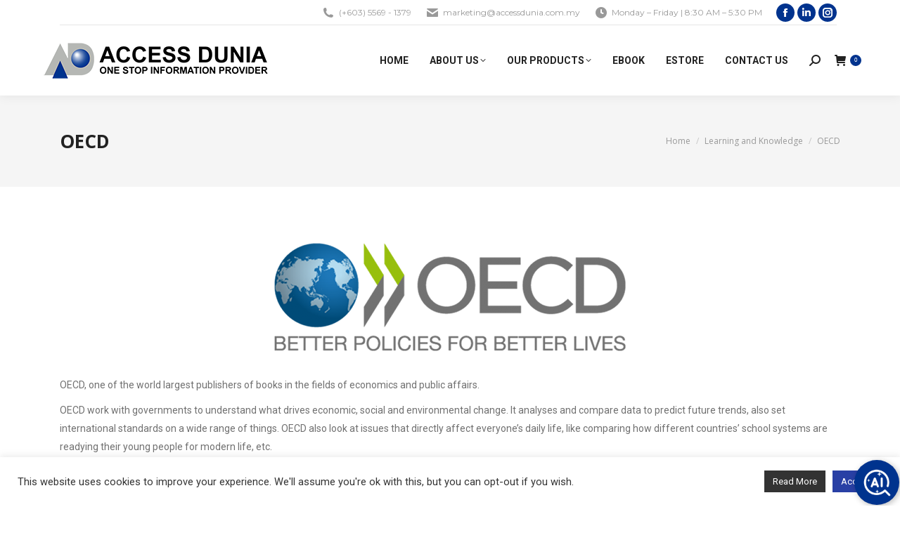

--- FILE ---
content_type: text/html; charset=UTF-8
request_url: https://www.accessdunia.com.my/learning-and-knowledge/oecd/
body_size: 22477
content:
<!DOCTYPE html>
<!--[if !(IE 6) | !(IE 7) | !(IE 8)  ]><!-->
<html lang="en-US" class="no-js">
<!--<![endif]-->
<head>
	<meta charset="UTF-8" />
				<meta name="viewport" content="width=device-width, initial-scale=1, maximum-scale=1, user-scalable=0"/>
			<meta name="theme-color" content="#00338e"/>	<link rel="profile" href="https://gmpg.org/xfn/11" />
	<meta name='robots' content='index, follow, max-image-preview:large, max-snippet:-1, max-video-preview:-1' />

	<!-- This site is optimized with the Yoast SEO plugin v26.6 - https://yoast.com/wordpress/plugins/seo/ -->
	<title>OECD - Access Dunia Sdn Bhd</title>
	<link rel="canonical" href="https://www.accessdunia.com.my/learning-and-knowledge/oecd/" />
	<meta property="og:locale" content="en_US" />
	<meta property="og:type" content="article" />
	<meta property="og:title" content="OECD - Access Dunia Sdn Bhd" />
	<meta property="og:url" content="https://www.accessdunia.com.my/learning-and-knowledge/oecd/" />
	<meta property="og:site_name" content="Access Dunia Sdn Bhd" />
	<meta name="twitter:card" content="summary_large_image" />
	<meta name="twitter:label1" content="Est. reading time" />
	<meta name="twitter:data1" content="1 minute" />
	<script type="application/ld+json" class="yoast-schema-graph">{"@context":"https://schema.org","@graph":[{"@type":"WebPage","@id":"https://www.accessdunia.com.my/learning-and-knowledge/oecd/","url":"https://www.accessdunia.com.my/learning-and-knowledge/oecd/","name":"OECD - Access Dunia Sdn Bhd","isPartOf":{"@id":"https://www.accessdunia.com.my/#website"},"datePublished":"2018-04-02T03:20:48+00:00","breadcrumb":{"@id":"https://www.accessdunia.com.my/learning-and-knowledge/oecd/#breadcrumb"},"inLanguage":"en-US","potentialAction":[{"@type":"ReadAction","target":["https://www.accessdunia.com.my/learning-and-knowledge/oecd/"]}]},{"@type":"BreadcrumbList","@id":"https://www.accessdunia.com.my/learning-and-knowledge/oecd/#breadcrumb","itemListElement":[{"@type":"ListItem","position":1,"name":"Home","item":"https://www.accessdunia.com.my/"},{"@type":"ListItem","position":2,"name":"Learning and Knowledge","item":"https://www.accessdunia.com.my/learning-and-knowledge/"},{"@type":"ListItem","position":3,"name":"OECD"}]},{"@type":"WebSite","@id":"https://www.accessdunia.com.my/#website","url":"https://www.accessdunia.com.my/","name":"Access Dunia Sdn Bhd","description":"One Stop Information Provider","potentialAction":[{"@type":"SearchAction","target":{"@type":"EntryPoint","urlTemplate":"https://www.accessdunia.com.my/?s={search_term_string}"},"query-input":{"@type":"PropertyValueSpecification","valueRequired":true,"valueName":"search_term_string"}}],"inLanguage":"en-US"}]}</script>
	<!-- / Yoast SEO plugin. -->


<link rel='dns-prefetch' href='//widget.tagembed.com' />
<link rel='dns-prefetch' href='//translate.google.com' />
<link rel='dns-prefetch' href='//www.googletagmanager.com' />
<link rel='dns-prefetch' href='//fonts.googleapis.com' />
<link rel="alternate" type="application/rss+xml" title="Access Dunia Sdn Bhd &raquo; Feed" href="https://www.accessdunia.com.my/feed/" />
<link rel="alternate" type="application/rss+xml" title="Access Dunia Sdn Bhd &raquo; Comments Feed" href="https://www.accessdunia.com.my/comments/feed/" />
<link rel="alternate" type="text/calendar" title="Access Dunia Sdn Bhd &raquo; iCal Feed" href="https://www.accessdunia.com.my/events/?ical=1" />
<link rel="alternate" title="oEmbed (JSON)" type="application/json+oembed" href="https://www.accessdunia.com.my/wp-json/oembed/1.0/embed?url=https%3A%2F%2Fwww.accessdunia.com.my%2Flearning-and-knowledge%2Foecd%2F" />
<link rel="alternate" title="oEmbed (XML)" type="text/xml+oembed" href="https://www.accessdunia.com.my/wp-json/oembed/1.0/embed?url=https%3A%2F%2Fwww.accessdunia.com.my%2Flearning-and-knowledge%2Foecd%2F&#038;format=xml" />
<style id='wp-img-auto-sizes-contain-inline-css'>
img:is([sizes=auto i],[sizes^="auto," i]){contain-intrinsic-size:3000px 1500px}
/*# sourceURL=wp-img-auto-sizes-contain-inline-css */
</style>
<style id='wp-emoji-styles-inline-css'>

	img.wp-smiley, img.emoji {
		display: inline !important;
		border: none !important;
		box-shadow: none !important;
		height: 1em !important;
		width: 1em !important;
		margin: 0 0.07em !important;
		vertical-align: -0.1em !important;
		background: none !important;
		padding: 0 !important;
	}
/*# sourceURL=wp-emoji-styles-inline-css */
</style>
<style id='classic-theme-styles-inline-css'>
/*! This file is auto-generated */
.wp-block-button__link{color:#fff;background-color:#32373c;border-radius:9999px;box-shadow:none;text-decoration:none;padding:calc(.667em + 2px) calc(1.333em + 2px);font-size:1.125em}.wp-block-file__button{background:#32373c;color:#fff;text-decoration:none}
/*# sourceURL=/wp-includes/css/classic-themes.min.css */
</style>
<link rel='stylesheet' id='fca-ept-editor-style-css' href='https://www.accessdunia.com.my/wp-content/plugins/easy-pricing-tables/assets/blocks/editor/fca-ept-editor.min.css?ver=4.1.1' media='all' />
<link rel='stylesheet' id='fca-ept-layout1-style-css' href='https://www.accessdunia.com.my/wp-content/plugins/easy-pricing-tables/assets/blocks/layout1/fca-ept-layout1.min.css?ver=4.1.1' media='all' />
<link rel='stylesheet' id='fca-ept-layout2-style-css' href='https://www.accessdunia.com.my/wp-content/plugins/easy-pricing-tables/assets/blocks/layout2/fca-ept-layout2.min.css?ver=4.1.1' media='all' />
<link rel='stylesheet' id='dh-ptp-design1-css' href='https://www.accessdunia.com.my/wp-content/plugins/easy-pricing-tables/assets/pricing-tables/design1/pricingtable.min.css?ver=4.1.1' media='all' />
<link rel='stylesheet' id='dh-ptp-block-css-css' href='https://www.accessdunia.com.my/wp-content/plugins/easy-pricing-tables/assets/blocks/legacy/block.css?ver=4.1.1' media='all' />
<link rel='stylesheet' id='contact-form-7-css' href='https://www.accessdunia.com.my/wp-content/plugins/contact-form-7/includes/css/styles.css?ver=6.1.4' media='all' />
<link rel='stylesheet' id='cookie-law-info-css' href='https://www.accessdunia.com.my/wp-content/plugins/cookie-law-info/legacy/public/css/cookie-law-info-public.css?ver=3.3.9.1' media='all' />
<link rel='stylesheet' id='cookie-law-info-gdpr-css' href='https://www.accessdunia.com.my/wp-content/plugins/cookie-law-info/legacy/public/css/cookie-law-info-gdpr.css?ver=3.3.9.1' media='all' />
<link rel='stylesheet' id='google-language-translator-css' href='https://www.accessdunia.com.my/wp-content/plugins/google-language-translator/css/style.css?ver=6.0.20' media='' />
<link rel='stylesheet' id='glt-toolbar-styles-css' href='https://www.accessdunia.com.my/wp-content/plugins/google-language-translator/css/toolbar.css?ver=6.0.20' media='' />
<link rel='stylesheet' id='hookmeup-css' href='https://www.accessdunia.com.my/wp-content/plugins/hookmeup/public/assets/css/hmu-public.css?ver=1.2.1' media='all' />
<link rel='stylesheet' id='tiptipcss-css' href='https://www.accessdunia.com.my/wp-content/plugins/pricing-table/css/site/common.css?ver=6.9' media='all' />
<link rel='stylesheet' id='tcpt-style-css' href='https://www.accessdunia.com.my/wp-content/plugins/tc-pricing-table/lib/functions/../../assets/css/tcpt-plugin.css?ver=6.9' media='all' />
<style id='woocommerce-inline-inline-css'>
.woocommerce form .form-row .required { visibility: visible; }
/*# sourceURL=woocommerce-inline-inline-css */
</style>
<link rel='stylesheet' id='wcz-frontend-css' href='https://www.accessdunia.com.my/wp-content/plugins/woocustomizer/assets/css/frontend.css?ver=2.6.3' media='all' />
<link rel='stylesheet' id='cff-css' href='https://www.accessdunia.com.my/wp-content/plugins/custom-facebook-feed/assets/css/cff-style.min.css?ver=4.3.4' media='all' />
<link rel='stylesheet' id='sb-font-awesome-css' href='https://www.accessdunia.com.my/wp-content/plugins/custom-facebook-feed/assets/css/font-awesome.min.css?ver=4.7.0' media='all' />
<link rel='stylesheet' id='the7-font-css' href='https://www.accessdunia.com.my/wp-content/themes/dt-the7/fonts/icomoon-the7-font/icomoon-the7-font.min.css?ver=14.0.1.1' media='all' />
<link rel='stylesheet' id='the7-awesome-fonts-css' href='https://www.accessdunia.com.my/wp-content/themes/dt-the7/fonts/FontAwesome/css/all.min.css?ver=14.0.1.1' media='all' />
<link rel='stylesheet' id='the7-fontello-css' href='https://www.accessdunia.com.my/wp-content/themes/dt-the7/fonts/fontello/css/fontello.min.css?ver=14.0.1.1' media='all' />
<link rel='stylesheet' id='js_composer_front-css' href='https://www.accessdunia.com.my/wp-content/plugins/js_composer/assets/css/js_composer.min.css?ver=8.7.2' media='all' />
<style id='wcz-customizer-custom-css-inline-css'>
body.woocommerce-cart p.return-to-shop{text-align:center;}body.woocommerce-cart p.return-to-shop a.button{padding:10px 20px;}
/*# sourceURL=wcz-customizer-custom-css-inline-css */
</style>
<link rel='stylesheet' id='dt-web-fonts-css' href='https://fonts.googleapis.com/css?family=Open+Sans:400,600,700%7CMontserrat:400,600,700%7CRoboto:100,400,600,700%7CRaleway:400,600,700' media='all' />
<link rel='stylesheet' id='dt-main-css' href='https://www.accessdunia.com.my/wp-content/themes/dt-the7/css/main.min.css?ver=14.0.1.1' media='all' />
<style id='dt-main-inline-css'>
body #load {
  display: block;
  height: 100%;
  overflow: hidden;
  position: fixed;
  width: 100%;
  z-index: 9901;
  opacity: 1;
  visibility: visible;
  transition: all .35s ease-out;
}
.load-wrap {
  width: 100%;
  height: 100%;
  background-position: center center;
  background-repeat: no-repeat;
  text-align: center;
  display: -ms-flexbox;
  display: -ms-flex;
  display: flex;
  -ms-align-items: center;
  -ms-flex-align: center;
  align-items: center;
  -ms-flex-flow: column wrap;
  flex-flow: column wrap;
  -ms-flex-pack: center;
  -ms-justify-content: center;
  justify-content: center;
}
.load-wrap > svg {
  position: absolute;
  top: 50%;
  left: 50%;
  transform: translate(-50%,-50%);
}
#load {
  background: var(--the7-elementor-beautiful-loading-bg,#ffffff);
  --the7-beautiful-spinner-color2: var(--the7-beautiful-spinner-color,#00338e);
}

/*# sourceURL=dt-main-inline-css */
</style>
<link rel='stylesheet' id='the7-custom-scrollbar-css' href='https://www.accessdunia.com.my/wp-content/themes/dt-the7/lib/custom-scrollbar/custom-scrollbar.min.css?ver=14.0.1.1' media='all' />
<link rel='stylesheet' id='the7-wpbakery-css' href='https://www.accessdunia.com.my/wp-content/themes/dt-the7/css/wpbakery.min.css?ver=14.0.1.1' media='all' />
<link rel='stylesheet' id='the7-core-css' href='https://www.accessdunia.com.my/wp-content/plugins/dt-the7-core/assets/css/post-type.min.css?ver=2.7.12' media='all' />
<link rel='stylesheet' id='the7-css-vars-css' href='https://www.accessdunia.com.my/wp-content/uploads/the7-css/css-vars.css?ver=04fc8d61b13d' media='all' />
<link rel='stylesheet' id='dt-custom-css' href='https://www.accessdunia.com.my/wp-content/uploads/the7-css/custom.css?ver=04fc8d61b13d' media='all' />
<link rel='stylesheet' id='wc-dt-custom-css' href='https://www.accessdunia.com.my/wp-content/uploads/the7-css/compatibility/wc-dt-custom.css?ver=04fc8d61b13d' media='all' />
<link rel='stylesheet' id='dt-media-css' href='https://www.accessdunia.com.my/wp-content/uploads/the7-css/media.css?ver=04fc8d61b13d' media='all' />
<link rel='stylesheet' id='the7-mega-menu-css' href='https://www.accessdunia.com.my/wp-content/uploads/the7-css/mega-menu.css?ver=04fc8d61b13d' media='all' />
<link rel='stylesheet' id='the7-elements-albums-portfolio-css' href='https://www.accessdunia.com.my/wp-content/uploads/the7-css/the7-elements-albums-portfolio.css?ver=04fc8d61b13d' media='all' />
<link rel='stylesheet' id='the7-elements-css' href='https://www.accessdunia.com.my/wp-content/uploads/the7-css/post-type-dynamic.css?ver=04fc8d61b13d' media='all' />
<link rel='stylesheet' id='style-css' href='https://www.accessdunia.com.my/wp-content/themes/dt-the7-child/style.css?ver=14.0.1.1' media='all' />
<script src="https://www.accessdunia.com.my/wp-includes/js/jquery/jquery.min.js?ver=3.7.1" id="jquery-core-js" type="f3f95a7105d1c3cf2eb52f3d-text/javascript"></script>
<script src="https://www.accessdunia.com.my/wp-includes/js/jquery/jquery-migrate.min.js?ver=3.4.1" id="jquery-migrate-js" type="f3f95a7105d1c3cf2eb52f3d-text/javascript"></script>
<script id="cookie-law-info-js-extra" type="f3f95a7105d1c3cf2eb52f3d-text/javascript">
var Cli_Data = {"nn_cookie_ids":[],"cookielist":[],"non_necessary_cookies":[],"ccpaEnabled":"","ccpaRegionBased":"","ccpaBarEnabled":"","strictlyEnabled":["necessary","obligatoire"],"ccpaType":"gdpr","js_blocking":"1","custom_integration":"","triggerDomRefresh":"","secure_cookies":""};
var cli_cookiebar_settings = {"animate_speed_hide":"500","animate_speed_show":"500","background":"#FFF","border":"#b1a6a6c2","border_on":"","button_1_button_colour":"#2940a5","button_1_button_hover":"#213384","button_1_link_colour":"#fff","button_1_as_button":"1","button_1_new_win":"","button_2_button_colour":"#333","button_2_button_hover":"#292929","button_2_link_colour":"#ffffff","button_2_as_button":"1","button_2_hidebar":"","button_3_button_colour":"#dedfe0","button_3_button_hover":"#b2b2b3","button_3_link_colour":"#333333","button_3_as_button":"1","button_3_new_win":"","button_4_button_colour":"#dedfe0","button_4_button_hover":"#b2b2b3","button_4_link_colour":"#333333","button_4_as_button":"1","button_7_button_colour":"#2b51af","button_7_button_hover":"#22418c","button_7_link_colour":"#fff","button_7_as_button":"1","button_7_new_win":"","font_family":"inherit","header_fix":"","notify_animate_hide":"1","notify_animate_show":"","notify_div_id":"#cookie-law-info-bar","notify_position_horizontal":"right","notify_position_vertical":"bottom","scroll_close":"","scroll_close_reload":"","accept_close_reload":"","reject_close_reload":"","showagain_tab":"","showagain_background":"#fff","showagain_border":"#000","showagain_div_id":"#cookie-law-info-again","showagain_x_position":"100px","text":"#333333","show_once_yn":"","show_once":"10000","logging_on":"","as_popup":"","popup_overlay":"1","bar_heading_text":"","cookie_bar_as":"banner","popup_showagain_position":"bottom-right","widget_position":"left"};
var log_object = {"ajax_url":"https://www.accessdunia.com.my/wp-admin/admin-ajax.php"};
//# sourceURL=cookie-law-info-js-extra
</script>
<script src="https://www.accessdunia.com.my/wp-content/plugins/cookie-law-info/legacy/public/js/cookie-law-info-public.js?ver=3.3.9.1" id="cookie-law-info-js" type="f3f95a7105d1c3cf2eb52f3d-text/javascript"></script>
<script src="https://www.accessdunia.com.my/wp-content/plugins/woocommerce/assets/js/jquery-blockui/jquery.blockUI.min.js?ver=2.7.0-wc.10.4.3" id="wc-jquery-blockui-js" data-wp-strategy="defer" type="f3f95a7105d1c3cf2eb52f3d-text/javascript"></script>
<script id="wc-add-to-cart-js-extra" type="f3f95a7105d1c3cf2eb52f3d-text/javascript">
var wc_add_to_cart_params = {"ajax_url":"/wp-admin/admin-ajax.php","wc_ajax_url":"/?wc-ajax=%%endpoint%%","i18n_view_cart":"View cart","cart_url":"https://www.accessdunia.com.my/cart/","is_cart":"","cart_redirect_after_add":"no"};
//# sourceURL=wc-add-to-cart-js-extra
</script>
<script src="https://www.accessdunia.com.my/wp-content/plugins/woocommerce/assets/js/frontend/add-to-cart.min.js?ver=10.4.3" id="wc-add-to-cart-js" data-wp-strategy="defer" type="f3f95a7105d1c3cf2eb52f3d-text/javascript"></script>
<script src="https://www.accessdunia.com.my/wp-content/plugins/woocommerce/assets/js/js-cookie/js.cookie.min.js?ver=2.1.4-wc.10.4.3" id="wc-js-cookie-js" defer data-wp-strategy="defer" type="f3f95a7105d1c3cf2eb52f3d-text/javascript"></script>
<script id="woocommerce-js-extra" type="f3f95a7105d1c3cf2eb52f3d-text/javascript">
var woocommerce_params = {"ajax_url":"/wp-admin/admin-ajax.php","wc_ajax_url":"/?wc-ajax=%%endpoint%%","i18n_password_show":"Show password","i18n_password_hide":"Hide password"};
//# sourceURL=woocommerce-js-extra
</script>
<script src="https://www.accessdunia.com.my/wp-content/plugins/woocommerce/assets/js/frontend/woocommerce.min.js?ver=10.4.3" id="woocommerce-js" defer data-wp-strategy="defer" type="f3f95a7105d1c3cf2eb52f3d-text/javascript"></script>
<script src="https://www.accessdunia.com.my/wp-content/plugins/js_composer/assets/js/vendors/woocommerce-add-to-cart.js?ver=8.7.2" id="vc_woocommerce-add-to-cart-js-js" type="f3f95a7105d1c3cf2eb52f3d-text/javascript"></script>
<script id="dt-above-fold-js-extra" type="f3f95a7105d1c3cf2eb52f3d-text/javascript">
var dtLocal = {"themeUrl":"https://www.accessdunia.com.my/wp-content/themes/dt-the7","passText":"To view this protected post, enter the password below:","moreButtonText":{"loading":"Loading...","loadMore":"Load more"},"postID":"2522","ajaxurl":"https://www.accessdunia.com.my/wp-admin/admin-ajax.php","REST":{"baseUrl":"https://www.accessdunia.com.my/wp-json/the7/v1","endpoints":{"sendMail":"/send-mail"}},"contactMessages":{"required":"One or more fields have an error. Please check and try again.","terms":"Please accept the privacy policy.","fillTheCaptchaError":"Please, fill the captcha."},"captchaSiteKey":"","ajaxNonce":"1dfbe3b003","pageData":{"type":"page","template":"page","layout":null},"themeSettings":{"smoothScroll":"off","lazyLoading":false,"desktopHeader":{"height":100},"ToggleCaptionEnabled":"disabled","ToggleCaption":"Navigation","floatingHeader":{"showAfter":140,"showMenu":true,"height":70,"logo":{"showLogo":true,"html":"\u003Cimg class=\" preload-me\" src=\"https://www.accessdunia.com.my/wp-content/uploads/2021/07/AD-logo60.png\" srcset=\"https://www.accessdunia.com.my/wp-content/uploads/2021/07/AD-logo60.png 331w, https://www.accessdunia.com.my/wp-content/uploads/2021/07/AD-logo120.png 662w\" width=\"331\" height=\"60\"   sizes=\"331px\" alt=\"Access Dunia Sdn Bhd\" /\u003E","url":"https://www.accessdunia.com.my/"}},"topLine":{"floatingTopLine":{"logo":{"showLogo":false,"html":""}}},"mobileHeader":{"firstSwitchPoint":990,"secondSwitchPoint":700,"firstSwitchPointHeight":60,"secondSwitchPointHeight":60,"mobileToggleCaptionEnabled":"disabled","mobileToggleCaption":"Menu"},"stickyMobileHeaderFirstSwitch":{"logo":{"html":"\u003Cimg class=\" preload-me\" src=\"https://www.accessdunia.com.my/wp-content/uploads/2021/07/AD-logo60.png\" srcset=\"https://www.accessdunia.com.my/wp-content/uploads/2021/07/AD-logo60.png 331w, https://www.accessdunia.com.my/wp-content/uploads/2021/07/AD-logo120.png 662w\" width=\"331\" height=\"60\"   sizes=\"331px\" alt=\"Access Dunia Sdn Bhd\" /\u003E"}},"stickyMobileHeaderSecondSwitch":{"logo":{"html":"\u003Cimg class=\" preload-me\" src=\"https://www.accessdunia.com.my/wp-content/uploads/2021/07/AD-logo60.png\" srcset=\"https://www.accessdunia.com.my/wp-content/uploads/2021/07/AD-logo60.png 331w, https://www.accessdunia.com.my/wp-content/uploads/2021/07/AD-logo120.png 662w\" width=\"331\" height=\"60\"   sizes=\"331px\" alt=\"Access Dunia Sdn Bhd\" /\u003E"}},"sidebar":{"switchPoint":990},"boxedWidth":"1280px"},"VCMobileScreenWidth":"778","wcCartFragmentHash":"81b5934f8b8e1fa165aa7097c188a6b7"};
var dtShare = {"shareButtonText":{"facebook":"Share on Facebook","twitter":"Share on X","pinterest":"Pin it","linkedin":"Share on Linkedin","whatsapp":"Share on Whatsapp"},"overlayOpacity":"85"};
//# sourceURL=dt-above-fold-js-extra
</script>
<script src="https://www.accessdunia.com.my/wp-content/themes/dt-the7/js/above-the-fold.min.js?ver=14.0.1.1" id="dt-above-fold-js" type="f3f95a7105d1c3cf2eb52f3d-text/javascript"></script>
<script src="https://www.accessdunia.com.my/wp-content/themes/dt-the7/js/compatibility/woocommerce/woocommerce.min.js?ver=14.0.1.1" id="dt-woocommerce-js" type="f3f95a7105d1c3cf2eb52f3d-text/javascript"></script>

<!-- Google tag (gtag.js) snippet added by Site Kit -->
<!-- Google Analytics snippet added by Site Kit -->
<script src="https://www.googletagmanager.com/gtag/js?id=G-D84QVR2C8E" id="google_gtagjs-js" async type="f3f95a7105d1c3cf2eb52f3d-text/javascript"></script>
<script id="google_gtagjs-js-after" type="f3f95a7105d1c3cf2eb52f3d-text/javascript">
window.dataLayer = window.dataLayer || [];function gtag(){dataLayer.push(arguments);}
gtag("set","linker",{"domains":["www.accessdunia.com.my"]});
gtag("js", new Date());
gtag("set", "developer_id.dZTNiMT", true);
gtag("config", "G-D84QVR2C8E");
//# sourceURL=google_gtagjs-js-after
</script>
<script type="f3f95a7105d1c3cf2eb52f3d-text/javascript"></script><link rel="https://api.w.org/" href="https://www.accessdunia.com.my/wp-json/" /><link rel="alternate" title="JSON" type="application/json" href="https://www.accessdunia.com.my/wp-json/wp/v2/pages/2522" /><link rel="EditURI" type="application/rsd+xml" title="RSD" href="https://www.accessdunia.com.my/xmlrpc.php?rsd" />
<meta name="generator" content="WordPress 6.9" />
<meta name="generator" content="WooCommerce 10.4.3" />
<link rel='shortlink' href='https://www.accessdunia.com.my/?p=2522' />
<style>p.hello{font-size:12px;color:darkgray;}#google_language_translator,#flags{text-align:left;}#google_language_translator,#language{clear:both;width:160px;text-align:right;}#language{float:right;}#flags{text-align:right;width:165px;float:right;clear:right;}#flags ul{float:right!important;}p.hello{text-align:right;float:right;clear:both;}.glt-clear{height:0px;clear:both;margin:0px;padding:0px;}#flags{width:165px;}#flags a{display:inline-block;margin-left:2px;}#google_language_translator select.goog-te-combo{color:#32373c;}#glt-translate-trigger{bottom:auto;top:0;}.tool-container.tool-top{top:50px!important;bottom:auto!important;}.tool-container.tool-top .arrow{border-color:transparent transparent #d0cbcb; top:-14px;}#glt-translate-trigger > span{color:#ffffff;}#glt-translate-trigger{background:#f89406;}.goog-te-gadget .goog-te-combo{width:100%;}</style><meta name="generator" content="Site Kit by Google 1.171.0" /><meta name="facebook-domain-verification" content="ib3r5oza5iwelgfk9kvhy588xdfxl1" /><meta name="tec-api-version" content="v1"><meta name="tec-api-origin" content="https://www.accessdunia.com.my"><link rel="alternate" href="https://www.accessdunia.com.my/wp-json/tribe/events/v1/" />	<noscript><style>.woocommerce-product-gallery{ opacity: 1 !important; }</style></noscript>
	<meta name="generator" content="Powered by WPBakery Page Builder - drag and drop page builder for WordPress."/>
<style data-type="vc_custom-css">.font16 {font-size: 16px;}</style><meta name="generator" content="Powered by Slider Revolution 6.7.38 - responsive, Mobile-Friendly Slider Plugin for WordPress with comfortable drag and drop interface." />
<script type="f3f95a7105d1c3cf2eb52f3d-text/javascript" id="the7-loader-script">
document.addEventListener("DOMContentLoaded", function(event) {
	var load = document.getElementById("load");
	if(!load.classList.contains('loader-removed')){
		var removeLoading = setTimeout(function() {
			load.className += " loader-removed";
		}, 300);
	}
});
</script>
		<link rel="icon" href="https://www.accessdunia.com.my/wp-content/uploads/2021/07/ADfavicon16.png" type="image/png" sizes="16x16"/><link rel="icon" href="https://www.accessdunia.com.my/wp-content/uploads/2021/07/ADfavicon32.png" type="image/png" sizes="32x32"/><script type="f3f95a7105d1c3cf2eb52f3d-text/javascript">function setREVStartSize(e){
			//window.requestAnimationFrame(function() {
				window.RSIW = window.RSIW===undefined ? window.innerWidth : window.RSIW;
				window.RSIH = window.RSIH===undefined ? window.innerHeight : window.RSIH;
				try {
					var pw = document.getElementById(e.c).parentNode.offsetWidth,
						newh;
					pw = pw===0 || isNaN(pw) || (e.l=="fullwidth" || e.layout=="fullwidth") ? window.RSIW : pw;
					e.tabw = e.tabw===undefined ? 0 : parseInt(e.tabw);
					e.thumbw = e.thumbw===undefined ? 0 : parseInt(e.thumbw);
					e.tabh = e.tabh===undefined ? 0 : parseInt(e.tabh);
					e.thumbh = e.thumbh===undefined ? 0 : parseInt(e.thumbh);
					e.tabhide = e.tabhide===undefined ? 0 : parseInt(e.tabhide);
					e.thumbhide = e.thumbhide===undefined ? 0 : parseInt(e.thumbhide);
					e.mh = e.mh===undefined || e.mh=="" || e.mh==="auto" ? 0 : parseInt(e.mh,0);
					if(e.layout==="fullscreen" || e.l==="fullscreen")
						newh = Math.max(e.mh,window.RSIH);
					else{
						e.gw = Array.isArray(e.gw) ? e.gw : [e.gw];
						for (var i in e.rl) if (e.gw[i]===undefined || e.gw[i]===0) e.gw[i] = e.gw[i-1];
						e.gh = e.el===undefined || e.el==="" || (Array.isArray(e.el) && e.el.length==0)? e.gh : e.el;
						e.gh = Array.isArray(e.gh) ? e.gh : [e.gh];
						for (var i in e.rl) if (e.gh[i]===undefined || e.gh[i]===0) e.gh[i] = e.gh[i-1];
											
						var nl = new Array(e.rl.length),
							ix = 0,
							sl;
						e.tabw = e.tabhide>=pw ? 0 : e.tabw;
						e.thumbw = e.thumbhide>=pw ? 0 : e.thumbw;
						e.tabh = e.tabhide>=pw ? 0 : e.tabh;
						e.thumbh = e.thumbhide>=pw ? 0 : e.thumbh;
						for (var i in e.rl) nl[i] = e.rl[i]<window.RSIW ? 0 : e.rl[i];
						sl = nl[0];
						for (var i in nl) if (sl>nl[i] && nl[i]>0) { sl = nl[i]; ix=i;}
						var m = pw>(e.gw[ix]+e.tabw+e.thumbw) ? 1 : (pw-(e.tabw+e.thumbw)) / (e.gw[ix]);
						newh =  (e.gh[ix] * m) + (e.tabh + e.thumbh);
					}
					var el = document.getElementById(e.c);
					if (el!==null && el) el.style.height = newh+"px";
					el = document.getElementById(e.c+"_wrapper");
					if (el!==null && el) {
						el.style.height = newh+"px";
						el.style.display = "block";
					}
				} catch(e){
					console.log("Failure at Presize of Slider:" + e)
				}
			//});
		  };</script>
		<style id="wp-custom-css">
			/*---Hide recaptcha---*/

.grecaptcha-badge{
	display: none;
}		</style>
		<style type="text/css" data-type="vc_shortcodes-custom-css">.vc_custom_1522485716428{margin-top: 20px !important;}</style><noscript><style> .wpb_animate_when_almost_visible { opacity: 1; }</style></noscript><style id='the7-custom-inline-css' type='text/css'>
.related-products-wrapper{
 display:none;
}
</style>
<link rel='stylesheet' id='wc-blocks-style-css' href='https://www.accessdunia.com.my/wp-content/plugins/woocommerce/assets/client/blocks/wc-blocks.css?ver=wc-10.4.3' media='all' />
<style id='global-styles-inline-css'>
:root{--wp--preset--aspect-ratio--square: 1;--wp--preset--aspect-ratio--4-3: 4/3;--wp--preset--aspect-ratio--3-4: 3/4;--wp--preset--aspect-ratio--3-2: 3/2;--wp--preset--aspect-ratio--2-3: 2/3;--wp--preset--aspect-ratio--16-9: 16/9;--wp--preset--aspect-ratio--9-16: 9/16;--wp--preset--color--black: #000000;--wp--preset--color--cyan-bluish-gray: #abb8c3;--wp--preset--color--white: #FFF;--wp--preset--color--pale-pink: #f78da7;--wp--preset--color--vivid-red: #cf2e2e;--wp--preset--color--luminous-vivid-orange: #ff6900;--wp--preset--color--luminous-vivid-amber: #fcb900;--wp--preset--color--light-green-cyan: #7bdcb5;--wp--preset--color--vivid-green-cyan: #00d084;--wp--preset--color--pale-cyan-blue: #8ed1fc;--wp--preset--color--vivid-cyan-blue: #0693e3;--wp--preset--color--vivid-purple: #9b51e0;--wp--preset--color--accent: #00338e;--wp--preset--color--dark-gray: #111;--wp--preset--color--light-gray: #767676;--wp--preset--gradient--vivid-cyan-blue-to-vivid-purple: linear-gradient(135deg,rgb(6,147,227) 0%,rgb(155,81,224) 100%);--wp--preset--gradient--light-green-cyan-to-vivid-green-cyan: linear-gradient(135deg,rgb(122,220,180) 0%,rgb(0,208,130) 100%);--wp--preset--gradient--luminous-vivid-amber-to-luminous-vivid-orange: linear-gradient(135deg,rgb(252,185,0) 0%,rgb(255,105,0) 100%);--wp--preset--gradient--luminous-vivid-orange-to-vivid-red: linear-gradient(135deg,rgb(255,105,0) 0%,rgb(207,46,46) 100%);--wp--preset--gradient--very-light-gray-to-cyan-bluish-gray: linear-gradient(135deg,rgb(238,238,238) 0%,rgb(169,184,195) 100%);--wp--preset--gradient--cool-to-warm-spectrum: linear-gradient(135deg,rgb(74,234,220) 0%,rgb(151,120,209) 20%,rgb(207,42,186) 40%,rgb(238,44,130) 60%,rgb(251,105,98) 80%,rgb(254,248,76) 100%);--wp--preset--gradient--blush-light-purple: linear-gradient(135deg,rgb(255,206,236) 0%,rgb(152,150,240) 100%);--wp--preset--gradient--blush-bordeaux: linear-gradient(135deg,rgb(254,205,165) 0%,rgb(254,45,45) 50%,rgb(107,0,62) 100%);--wp--preset--gradient--luminous-dusk: linear-gradient(135deg,rgb(255,203,112) 0%,rgb(199,81,192) 50%,rgb(65,88,208) 100%);--wp--preset--gradient--pale-ocean: linear-gradient(135deg,rgb(255,245,203) 0%,rgb(182,227,212) 50%,rgb(51,167,181) 100%);--wp--preset--gradient--electric-grass: linear-gradient(135deg,rgb(202,248,128) 0%,rgb(113,206,126) 100%);--wp--preset--gradient--midnight: linear-gradient(135deg,rgb(2,3,129) 0%,rgb(40,116,252) 100%);--wp--preset--font-size--small: 13px;--wp--preset--font-size--medium: 20px;--wp--preset--font-size--large: 36px;--wp--preset--font-size--x-large: 42px;--wp--preset--spacing--20: 0.44rem;--wp--preset--spacing--30: 0.67rem;--wp--preset--spacing--40: 1rem;--wp--preset--spacing--50: 1.5rem;--wp--preset--spacing--60: 2.25rem;--wp--preset--spacing--70: 3.38rem;--wp--preset--spacing--80: 5.06rem;--wp--preset--shadow--natural: 6px 6px 9px rgba(0, 0, 0, 0.2);--wp--preset--shadow--deep: 12px 12px 50px rgba(0, 0, 0, 0.4);--wp--preset--shadow--sharp: 6px 6px 0px rgba(0, 0, 0, 0.2);--wp--preset--shadow--outlined: 6px 6px 0px -3px rgb(255, 255, 255), 6px 6px rgb(0, 0, 0);--wp--preset--shadow--crisp: 6px 6px 0px rgb(0, 0, 0);}:where(.is-layout-flex){gap: 0.5em;}:where(.is-layout-grid){gap: 0.5em;}body .is-layout-flex{display: flex;}.is-layout-flex{flex-wrap: wrap;align-items: center;}.is-layout-flex > :is(*, div){margin: 0;}body .is-layout-grid{display: grid;}.is-layout-grid > :is(*, div){margin: 0;}:where(.wp-block-columns.is-layout-flex){gap: 2em;}:where(.wp-block-columns.is-layout-grid){gap: 2em;}:where(.wp-block-post-template.is-layout-flex){gap: 1.25em;}:where(.wp-block-post-template.is-layout-grid){gap: 1.25em;}.has-black-color{color: var(--wp--preset--color--black) !important;}.has-cyan-bluish-gray-color{color: var(--wp--preset--color--cyan-bluish-gray) !important;}.has-white-color{color: var(--wp--preset--color--white) !important;}.has-pale-pink-color{color: var(--wp--preset--color--pale-pink) !important;}.has-vivid-red-color{color: var(--wp--preset--color--vivid-red) !important;}.has-luminous-vivid-orange-color{color: var(--wp--preset--color--luminous-vivid-orange) !important;}.has-luminous-vivid-amber-color{color: var(--wp--preset--color--luminous-vivid-amber) !important;}.has-light-green-cyan-color{color: var(--wp--preset--color--light-green-cyan) !important;}.has-vivid-green-cyan-color{color: var(--wp--preset--color--vivid-green-cyan) !important;}.has-pale-cyan-blue-color{color: var(--wp--preset--color--pale-cyan-blue) !important;}.has-vivid-cyan-blue-color{color: var(--wp--preset--color--vivid-cyan-blue) !important;}.has-vivid-purple-color{color: var(--wp--preset--color--vivid-purple) !important;}.has-black-background-color{background-color: var(--wp--preset--color--black) !important;}.has-cyan-bluish-gray-background-color{background-color: var(--wp--preset--color--cyan-bluish-gray) !important;}.has-white-background-color{background-color: var(--wp--preset--color--white) !important;}.has-pale-pink-background-color{background-color: var(--wp--preset--color--pale-pink) !important;}.has-vivid-red-background-color{background-color: var(--wp--preset--color--vivid-red) !important;}.has-luminous-vivid-orange-background-color{background-color: var(--wp--preset--color--luminous-vivid-orange) !important;}.has-luminous-vivid-amber-background-color{background-color: var(--wp--preset--color--luminous-vivid-amber) !important;}.has-light-green-cyan-background-color{background-color: var(--wp--preset--color--light-green-cyan) !important;}.has-vivid-green-cyan-background-color{background-color: var(--wp--preset--color--vivid-green-cyan) !important;}.has-pale-cyan-blue-background-color{background-color: var(--wp--preset--color--pale-cyan-blue) !important;}.has-vivid-cyan-blue-background-color{background-color: var(--wp--preset--color--vivid-cyan-blue) !important;}.has-vivid-purple-background-color{background-color: var(--wp--preset--color--vivid-purple) !important;}.has-black-border-color{border-color: var(--wp--preset--color--black) !important;}.has-cyan-bluish-gray-border-color{border-color: var(--wp--preset--color--cyan-bluish-gray) !important;}.has-white-border-color{border-color: var(--wp--preset--color--white) !important;}.has-pale-pink-border-color{border-color: var(--wp--preset--color--pale-pink) !important;}.has-vivid-red-border-color{border-color: var(--wp--preset--color--vivid-red) !important;}.has-luminous-vivid-orange-border-color{border-color: var(--wp--preset--color--luminous-vivid-orange) !important;}.has-luminous-vivid-amber-border-color{border-color: var(--wp--preset--color--luminous-vivid-amber) !important;}.has-light-green-cyan-border-color{border-color: var(--wp--preset--color--light-green-cyan) !important;}.has-vivid-green-cyan-border-color{border-color: var(--wp--preset--color--vivid-green-cyan) !important;}.has-pale-cyan-blue-border-color{border-color: var(--wp--preset--color--pale-cyan-blue) !important;}.has-vivid-cyan-blue-border-color{border-color: var(--wp--preset--color--vivid-cyan-blue) !important;}.has-vivid-purple-border-color{border-color: var(--wp--preset--color--vivid-purple) !important;}.has-vivid-cyan-blue-to-vivid-purple-gradient-background{background: var(--wp--preset--gradient--vivid-cyan-blue-to-vivid-purple) !important;}.has-light-green-cyan-to-vivid-green-cyan-gradient-background{background: var(--wp--preset--gradient--light-green-cyan-to-vivid-green-cyan) !important;}.has-luminous-vivid-amber-to-luminous-vivid-orange-gradient-background{background: var(--wp--preset--gradient--luminous-vivid-amber-to-luminous-vivid-orange) !important;}.has-luminous-vivid-orange-to-vivid-red-gradient-background{background: var(--wp--preset--gradient--luminous-vivid-orange-to-vivid-red) !important;}.has-very-light-gray-to-cyan-bluish-gray-gradient-background{background: var(--wp--preset--gradient--very-light-gray-to-cyan-bluish-gray) !important;}.has-cool-to-warm-spectrum-gradient-background{background: var(--wp--preset--gradient--cool-to-warm-spectrum) !important;}.has-blush-light-purple-gradient-background{background: var(--wp--preset--gradient--blush-light-purple) !important;}.has-blush-bordeaux-gradient-background{background: var(--wp--preset--gradient--blush-bordeaux) !important;}.has-luminous-dusk-gradient-background{background: var(--wp--preset--gradient--luminous-dusk) !important;}.has-pale-ocean-gradient-background{background: var(--wp--preset--gradient--pale-ocean) !important;}.has-electric-grass-gradient-background{background: var(--wp--preset--gradient--electric-grass) !important;}.has-midnight-gradient-background{background: var(--wp--preset--gradient--midnight) !important;}.has-small-font-size{font-size: var(--wp--preset--font-size--small) !important;}.has-medium-font-size{font-size: var(--wp--preset--font-size--medium) !important;}.has-large-font-size{font-size: var(--wp--preset--font-size--large) !important;}.has-x-large-font-size{font-size: var(--wp--preset--font-size--x-large) !important;}
/*# sourceURL=global-styles-inline-css */
</style>
<link rel='stylesheet' id='cookie-law-info-table-css' href='https://www.accessdunia.com.my/wp-content/plugins/cookie-law-info/legacy/public/css/cookie-law-info-table.css?ver=3.3.9.1' media='all' />
<link rel='stylesheet' id='rs-plugin-settings-css' href='//www.accessdunia.com.my/wp-content/plugins/revslider/sr6/assets/css/rs6.css?ver=6.7.38' media='all' />
<style id='rs-plugin-settings-inline-css'>
#rs-demo-id {}
/*# sourceURL=rs-plugin-settings-inline-css */
</style>
</head>
<body id="the7-body" class="wp-singular page-template-default page page-id-2522 page-child parent-pageid-2507 wp-embed-responsive wp-theme-dt-the7 wp-child-theme-dt-the7-child theme-dt-the7 the7-core-ver-2.7.12 woocommerce-no-js wcz-woocommerce tribe-no-js dt-responsive-on right-mobile-menu-close-icon ouside-menu-close-icon mobile-hamburger-close-bg-enable mobile-hamburger-close-bg-hover-enable  fade-medium-mobile-menu-close-icon fade-small-menu-close-icon srcset-enabled btn-flat custom-btn-color custom-btn-hover-color phantom-sticky phantom-shadow-decoration phantom-custom-logo-on sticky-mobile-header top-header first-switch-logo-left first-switch-menu-right second-switch-logo-center second-switch-menu-right right-mobile-menu layzr-loading-on popup-message-style the7-ver-14.0.1.1 dt-fa-compatibility wpb-js-composer js-comp-ver-8.7.2 vc_responsive">
<!-- The7 14.0.1.1 -->
<div id="load" class="ring-loader">
	<div class="load-wrap">
<style type="text/css">
    .the7-spinner {
        width: 72px;
        height: 72px;
        position: relative;
    }
    .the7-spinner > div {
        border-radius: 50%;
        width: 9px;
        left: 0;
        box-sizing: border-box;
        display: block;
        position: absolute;
        border: 9px solid #fff;
        width: 72px;
        height: 72px;
    }
    .the7-spinner-ring-bg{
        opacity: 0.25;
    }
    div.the7-spinner-ring {
        animation: spinner-animation 0.8s cubic-bezier(1, 1, 1, 1) infinite;
        border-color:var(--the7-beautiful-spinner-color2) transparent transparent transparent;
    }

    @keyframes spinner-animation{
        from{
            transform: rotate(0deg);
        }
        to {
            transform: rotate(360deg);
        }
    }
</style>

<div class="the7-spinner">
    <div class="the7-spinner-ring-bg"></div>
    <div class="the7-spinner-ring"></div>
</div></div>
</div>
<div id="page" >
	<a class="skip-link screen-reader-text" href="#content">Skip to content</a>

<div class="masthead inline-header right widgets full-height shadow-decoration shadow-mobile-header-decoration small-mobile-menu-icon mobile-menu-icon-bg-on mobile-menu-icon-hover-bg-on show-sub-menu-on-hover" >

	<div class="top-bar line-content top-bar-line-hide">
	<div class="top-bar-bg" ></div>
	<div class="mini-widgets left-widgets"></div><div class="right-widgets mini-widgets"><span class="mini-contacts phone show-on-desktop in-menu-first-switch in-menu-second-switch"><i class="fa-fw icomoon-the7-font-the7-phone-05"></i>(+603) 5569 - 1379</span><span class="mini-contacts email show-on-desktop in-menu-first-switch in-menu-second-switch"><i class="fa-fw icomoon-the7-font-the7-mail-01"></i><a href="/cdn-cgi/l/email-protection" class="__cf_email__" data-cfemail="8ce1edfee7e9f8e5e2ebccedefefe9ffffe8f9e2e5eda2efe3e1a2e1f5">[email&#160;protected]</a></span><span class="mini-contacts clock show-on-desktop hide-on-first-switch hide-on-second-switch"><i class="fa-fw icomoon-the7-font-the7-clock-00"></i>Monday – Friday  |  8:30 AM – 5:30 PM</span><div class="soc-ico show-on-desktop hide-on-first-switch hide-on-second-switch custom-bg disabled-border border-off hover-accent-bg hover-disabled-border  hover-border-off"><a title="Facebook page opens in new window" href="https://www.facebook.com/AccessDunia" target="_blank" class="facebook"><span class="soc-font-icon"></span><span class="screen-reader-text">Facebook page opens in new window</span></a><a title="Linkedin page opens in new window" href="https://www.linkedin.com/company/accessdunia" target="_blank" class="linkedin"><span class="soc-font-icon"></span><span class="screen-reader-text">Linkedin page opens in new window</span></a><a title="Instagram page opens in new window" href="https://www.instagram.com/accessdunia" target="_blank" class="instagram"><span class="soc-font-icon"></span><span class="screen-reader-text">Instagram page opens in new window</span></a></div></div></div>

	<header class="header-bar" role="banner">

		<div class="branding">
	<div id="site-title" class="assistive-text">Access Dunia Sdn Bhd</div>
	<div id="site-description" class="assistive-text">One Stop Information Provider</div>
	<a class="" href="https://www.accessdunia.com.my/"><img class=" preload-me" src="https://www.accessdunia.com.my/wp-content/uploads/2021/07/AD-logo60.png" srcset="https://www.accessdunia.com.my/wp-content/uploads/2021/07/AD-logo60.png 331w, https://www.accessdunia.com.my/wp-content/uploads/2021/07/AD-logo120.png 662w" width="331" height="60"   sizes="331px" alt="Access Dunia Sdn Bhd" /></a></div>

		<ul id="primary-menu" class="main-nav underline-decoration upwards-line level-arrows-on outside-item-remove-margin"><li class="menu-item menu-item-type-post_type menu-item-object-page menu-item-home menu-item-14307 first depth-0"><a href='https://www.accessdunia.com.my/' data-level='1'><span class="menu-item-text"><span class="menu-text">Home</span></span></a></li> <li class="menu-item menu-item-type-post_type menu-item-object-page menu-item-has-children menu-item-14306 has-children depth-0"><a href='https://www.accessdunia.com.my/about-us/' class='not-clickable-item' data-level='1' aria-haspopup='true' aria-expanded='false'><span class="menu-item-text"><span class="menu-text">About Us</span></span></a><ul class="sub-nav level-arrows-on" role="group"><li class="menu-item menu-item-type-custom menu-item-object-custom menu-item-17594 first depth-1"><a href='https://www.accessdunia.com.my/events/' data-level='2'><span class="menu-item-text"><span class="menu-text">Our Events</span></span></a></li> </ul></li> <li class="menu-item menu-item-type-post_type menu-item-object-page menu-item-has-children menu-item-14309 has-children depth-0"><a href='https://www.accessdunia.com.my/products/' class='not-clickable-item' data-level='1' aria-haspopup='true' aria-expanded='false'><span class="menu-item-text"><span class="menu-text">Our Products</span></span></a><ul class="sub-nav level-arrows-on" role="group"><li class="menu-item menu-item-type-post_type menu-item-object-page menu-item-has-children menu-item-14322 first has-children depth-1"><a href='https://www.accessdunia.com.my/online-database-journals/' class='not-clickable-item' data-level='2' aria-haspopup='true' aria-expanded='false'><span class="menu-item-text"><span class="menu-text">Online Resources | Tools | Solutions | Services</span></span></a><ul class="sub-nav level-arrows-on" role="group"><li class="menu-item menu-item-type-post_type menu-item-object-page menu-item-14313 first depth-2"><a href='https://www.accessdunia.com.my/science-technology-engineering/' data-level='3'><span class="menu-item-text"><span class="menu-text">Science, Technology &#038; Engineering</span></span></a></li> <li class="menu-item menu-item-type-post_type menu-item-object-page menu-item-14310 depth-2"><a href='https://www.accessdunia.com.my/medical/' data-level='3'><span class="menu-item-text"><span class="menu-text">Medical</span></span></a></li> <li class="menu-item menu-item-type-post_type menu-item-object-page menu-item-14314 depth-2"><a href='https://www.accessdunia.com.my/multidisciplinary/' data-level='3'><span class="menu-item-text"><span class="menu-text">Multidisciplinary</span></span></a></li> <li class="menu-item menu-item-type-post_type menu-item-object-page menu-item-14320 depth-2"><a href='https://www.accessdunia.com.my/library-technology-solutions/' data-level='3'><span class="menu-item-text"><span class="menu-text">Library Technology Solutions</span></span></a></li> <li class="menu-item menu-item-type-post_type menu-item-object-page menu-item-16189 depth-2"><a href='https://www.accessdunia.com.my/research-tools/' data-level='3'><span class="menu-item-text"><span class="menu-text">Research Tools</span></span></a></li> <li class="menu-item menu-item-type-post_type menu-item-object-page menu-item-14316 depth-2"><a href='https://www.accessdunia.com.my/learning-educational-tools/' data-level='3'><span class="menu-item-text"><span class="menu-text">Learning &amp; Educational Tools</span></span></a></li> <li class="menu-item menu-item-type-post_type menu-item-object-page menu-item-14315 depth-2"><a href='https://www.accessdunia.com.my/k12/' data-level='3'><span class="menu-item-text"><span class="menu-text">Digital Literacy (K12)</span></span></a></li> </ul></li> </ul></li> <li class="menu-item menu-item-type-post_type menu-item-object-page menu-item-14319 depth-0"><a href='https://www.accessdunia.com.my/ebook/' data-level='1'><span class="menu-item-text"><span class="menu-text">eBook</span></span></a></li> <li class="menu-item menu-item-type-post_type menu-item-object-page menu-item-14488 depth-0"><a href='https://www.accessdunia.com.my/estore/' data-level='1'><span class="menu-item-text"><span class="menu-text">eStore</span></span></a></li> <li class="menu-item menu-item-type-post_type menu-item-object-page menu-item-14308 last depth-0"><a href='https://www.accessdunia.com.my/contact/' data-level='1'><span class="menu-item-text"><span class="menu-text">Contact Us</span></span></a></li> </ul>
		<div class="mini-widgets"><div class="mini-search show-on-desktop near-logo-first-switch near-logo-second-switch popup-search custom-icon"><form class="searchform mini-widget-searchform" role="search" method="get" action="https://www.accessdunia.com.my/">

	<div class="screen-reader-text">Search:</div>

	
		<a href="" class="submit text-disable"><i class=" mw-icon the7-mw-icon-search-bold"></i></a>
		<div class="popup-search-wrap">
			<input type="text" aria-label="Search" class="field searchform-s" name="s" value="" placeholder="Search..." title="Search form"/>
			<a href="" class="search-icon"  aria-label="Search"><i class="the7-mw-icon-search-bold" aria-hidden="true"></i></a>
		</div>

			<input type="submit" class="assistive-text searchsubmit" value="Go!"/>
</form>
</div><div class="show-on-desktop near-logo-first-switch in-menu-second-switch">
<div class="wc-shopping-cart shopping-cart text-disable round-counter-style show-sub-cart" data-cart-hash="81b5934f8b8e1fa165aa7097c188a6b7">

	<a class="wc-ico-cart text-disable round-counter-style show-sub-cart" href="https://www.accessdunia.com.my/cart/"><i class="icomoon-the7-font-the7-cart-04"></i>&nbsp;<span class="counter">0</span></a>

	<div class="shopping-cart-wrap">
		<div class="shopping-cart-inner">
			
						<p class="buttons top-position">
				<a href="https://www.accessdunia.com.my/cart/" class="button view-cart">View Cart</a><a href="https://www.accessdunia.com.my/checkout/" class="button checkout">Checkout</a>			</p>

						<ul class="cart_list product_list_widget empty">
				<li>No products in the cart.</li>			</ul>
			<div class="shopping-cart-bottom" style="display: none">
				<p class="total">
					<strong>Subtotal:</strong> <span class="woocommerce-Price-amount amount"><bdi><span class="woocommerce-Price-currencySymbol">&#82;&#77;</span>0.00</bdi></span>				</p>
				<p class="buttons">
					<a href="https://www.accessdunia.com.my/cart/" class="button view-cart">View Cart</a><a href="https://www.accessdunia.com.my/checkout/" class="button checkout">Checkout</a>				</p>
			</div>
					</div>
	</div>

</div>
</div></div>
	</header>

</div>
<div role="navigation" aria-label="Main Menu" class="dt-mobile-header mobile-menu-show-divider">
	<div class="dt-close-mobile-menu-icon" aria-label="Close" role="button" tabindex="0"><div class="close-line-wrap"><span class="close-line"></span><span class="close-line"></span><span class="close-line"></span></div></div>	<ul id="mobile-menu" class="mobile-main-nav">
		<li class="menu-item menu-item-type-post_type menu-item-object-page menu-item-home menu-item-14307 first depth-0"><a href='https://www.accessdunia.com.my/' data-level='1'><span class="menu-item-text"><span class="menu-text">Home</span></span></a></li> <li class="menu-item menu-item-type-post_type menu-item-object-page menu-item-has-children menu-item-14306 has-children depth-0"><a href='https://www.accessdunia.com.my/about-us/' class='not-clickable-item' data-level='1' aria-haspopup='true' aria-expanded='false'><span class="menu-item-text"><span class="menu-text">About Us</span></span></a><ul class="sub-nav level-arrows-on" role="group"><li class="menu-item menu-item-type-custom menu-item-object-custom menu-item-17594 first depth-1"><a href='https://www.accessdunia.com.my/events/' data-level='2'><span class="menu-item-text"><span class="menu-text">Our Events</span></span></a></li> </ul></li> <li class="menu-item menu-item-type-post_type menu-item-object-page menu-item-has-children menu-item-14309 has-children depth-0"><a href='https://www.accessdunia.com.my/products/' class='not-clickable-item' data-level='1' aria-haspopup='true' aria-expanded='false'><span class="menu-item-text"><span class="menu-text">Our Products</span></span></a><ul class="sub-nav level-arrows-on" role="group"><li class="menu-item menu-item-type-post_type menu-item-object-page menu-item-has-children menu-item-14322 first has-children depth-1"><a href='https://www.accessdunia.com.my/online-database-journals/' class='not-clickable-item' data-level='2' aria-haspopup='true' aria-expanded='false'><span class="menu-item-text"><span class="menu-text">Online Resources | Tools | Solutions | Services</span></span></a><ul class="sub-nav level-arrows-on" role="group"><li class="menu-item menu-item-type-post_type menu-item-object-page menu-item-14313 first depth-2"><a href='https://www.accessdunia.com.my/science-technology-engineering/' data-level='3'><span class="menu-item-text"><span class="menu-text">Science, Technology &#038; Engineering</span></span></a></li> <li class="menu-item menu-item-type-post_type menu-item-object-page menu-item-14310 depth-2"><a href='https://www.accessdunia.com.my/medical/' data-level='3'><span class="menu-item-text"><span class="menu-text">Medical</span></span></a></li> <li class="menu-item menu-item-type-post_type menu-item-object-page menu-item-14314 depth-2"><a href='https://www.accessdunia.com.my/multidisciplinary/' data-level='3'><span class="menu-item-text"><span class="menu-text">Multidisciplinary</span></span></a></li> <li class="menu-item menu-item-type-post_type menu-item-object-page menu-item-14320 depth-2"><a href='https://www.accessdunia.com.my/library-technology-solutions/' data-level='3'><span class="menu-item-text"><span class="menu-text">Library Technology Solutions</span></span></a></li> <li class="menu-item menu-item-type-post_type menu-item-object-page menu-item-16189 depth-2"><a href='https://www.accessdunia.com.my/research-tools/' data-level='3'><span class="menu-item-text"><span class="menu-text">Research Tools</span></span></a></li> <li class="menu-item menu-item-type-post_type menu-item-object-page menu-item-14316 depth-2"><a href='https://www.accessdunia.com.my/learning-educational-tools/' data-level='3'><span class="menu-item-text"><span class="menu-text">Learning &amp; Educational Tools</span></span></a></li> <li class="menu-item menu-item-type-post_type menu-item-object-page menu-item-14315 depth-2"><a href='https://www.accessdunia.com.my/k12/' data-level='3'><span class="menu-item-text"><span class="menu-text">Digital Literacy (K12)</span></span></a></li> </ul></li> </ul></li> <li class="menu-item menu-item-type-post_type menu-item-object-page menu-item-14319 depth-0"><a href='https://www.accessdunia.com.my/ebook/' data-level='1'><span class="menu-item-text"><span class="menu-text">eBook</span></span></a></li> <li class="menu-item menu-item-type-post_type menu-item-object-page menu-item-14488 depth-0"><a href='https://www.accessdunia.com.my/estore/' data-level='1'><span class="menu-item-text"><span class="menu-text">eStore</span></span></a></li> <li class="menu-item menu-item-type-post_type menu-item-object-page menu-item-14308 last depth-0"><a href='https://www.accessdunia.com.my/contact/' data-level='1'><span class="menu-item-text"><span class="menu-text">Contact Us</span></span></a></li> 	</ul>
	<div class='mobile-mini-widgets-in-menu'></div>
</div>

		<div class="page-title title-left solid-bg breadcrumbs-mobile-off page-title-responsive-enabled">
			<div class="wf-wrap">

				<div class="page-title-head hgroup"><h1 >OECD</h1></div><div class="page-title-breadcrumbs"><div class="assistive-text">You are here:</div><ol class="breadcrumbs text-small" itemscope itemtype="https://schema.org/BreadcrumbList"><li itemprop="itemListElement" itemscope itemtype="https://schema.org/ListItem"><a itemprop="item" href="https://www.accessdunia.com.my/" title="Home"><span itemprop="name">Home</span></a><meta itemprop="position" content="1" /></li><li itemprop="itemListElement" itemscope itemtype="https://schema.org/ListItem"><a itemprop="item" href="https://www.accessdunia.com.my/learning-and-knowledge/" title="Learning and Knowledge"><span itemprop="name">Learning and Knowledge</span></a><meta itemprop="position" content="2" /></li><li class="current" itemprop="itemListElement" itemscope itemtype="https://schema.org/ListItem"><span itemprop="name">OECD</span><meta itemprop="position" content="3" /></li></ol></div>			</div>
		</div>

		

<div id="main" class="sidebar-none sidebar-divider-off">

	
	<div class="main-gradient"></div>
	<div class="wf-wrap">
	<div class="wf-container-main">

	


	<div id="content" class="content" role="main">

		<div class="wpb-content-wrapper"><div class="vc_row wpb_row vc_row-fluid"><div class="wpb_column vc_column_container vc_col-sm-12"><div class="vc_column-inner"><div class="wpb_wrapper">
	<div  class="wpb_single_image wpb_content_element vc_align_center">
		
		<figure class="wpb_wrapper vc_figure">
			<div class="vc_single_image-wrapper   vc_box_border_grey"><img fetchpriority="high" decoding="async" width="500" height="154" src="https://www.accessdunia.com.my/wp-content/uploads/2018/04/oecd-logo.png" class="vc_single_image-img attachment-full" alt="" title="oecd-logo" srcset="https://www.accessdunia.com.my/wp-content/uploads/2018/04/oecd-logo.png 500w, https://www.accessdunia.com.my/wp-content/uploads/2018/04/oecd-logo-300x92.png 300w" sizes="(max-width: 500px) 100vw, 500px"  data-dt-location="https://www.accessdunia.com.my/learning-and-knowledge/oecd/oecd-logo-2/" /></div>
		</figure>
	</div>

	<div class="wpb_text_column wpb_content_element " >
		<div class="wpb_wrapper">
			<p>OECD, one of the world largest publishers of books in the fields of economics and public affairs.</p>
<p>OECD work with governments to understand what drives economic, social and environmental change. It analyses and compare data to predict future trends, also set international standards on a wide range of things. OECD also look at issues that directly affect everyone’s daily life, like comparing how different countries’ school systems are readying their young people for modern life, etc.</p>

		</div>
	</div>
<div class="vc_row wpb_row vc_inner vc_row-fluid vc_custom_1522485716428"><div class="wpb_column vc_column_container vc_col-sm-12"><div class="vc_column-inner"><div class="wpb_wrapper"><div class="standard-arrow bullet-top"><p>Its well-known international publications including</p>
<ul>
<li>OECD Transfer Pricing Guidelines for Multinational Enterprises and Tax Administrations 2017</li>
<li>Teaching for Global Competence in a Rapidly Changing World</li>
<li>National Risk Assessments</li>
<li>OECD Economic Surveys</li>
<li>Education at a Glance 2017: OECD Indicators</li>
</ul>
</div></div></div></div></div>
	<div  class="wpb_single_image wpb_content_element vc_align_center">
		
		<figure class="wpb_wrapper vc_figure">
			<div class="vc_single_image-wrapper   vc_box_border_grey"><img decoding="async" width="500" height="96" src="https://www.accessdunia.com.my/wp-content/uploads/2018/04/oecdilib-logo.png" class="vc_single_image-img attachment-full" alt="" title="oecdilib-logo" srcset="https://www.accessdunia.com.my/wp-content/uploads/2018/04/oecdilib-logo.png 500w, https://www.accessdunia.com.my/wp-content/uploads/2018/04/oecdilib-logo-300x58.png 300w" sizes="(max-width: 500px) 100vw, 500px"  data-dt-location="https://www.accessdunia.com.my/learning-and-knowledge/oecd/oecdilib-logo/" /></div>
		</figure>
	</div>

	<div class="wpb_text_column wpb_content_element " >
		<div class="wpb_wrapper">
			<p>OECD iLibrary is the online library of the OECD featuring its books, papers and statistics and is the gateway to OECD’s analysis and data. It also contains content published by the International Energy Agency (IEA), the Nuclear Energy Agency (NEA), the OECD Development Centre, PISA (Programme for International Student Assessment), and the International Transport Forum (ITF).</p>

		</div>
	</div>

	<div class="wpb_text_column wpb_content_element  font16" >
		<div class="wpb_wrapper">
			<p><strong>See More :</strong> <a href="http://www.oecd.org/" target="_blank" rel="noopener">http://www.oecd.org/</a></p>

		</div>
	</div>
</div></div></div></div>
</div>
	</div><!-- #content -->

	


			</div><!-- .wf-container -->
		</div><!-- .wf-wrap -->

	
	</div><!-- #main -->

	


	<!-- !Footer -->
	<footer id="footer" class="footer solid-bg"  role="contentinfo">

		
			<div class="wf-wrap">
				<div class="wf-container-footer">
					<div class="wf-container">
						<section id="text-2" class="widget widget_text wf-cell wf-1-3"><div class="widget-title">Address</div>			<div class="textwidget"><img src="https://www.accessdunia.com.my/wp-content/uploads/2021/07/AD.png" width="200px">
<p style="text-align: justify;">
<br>ACCESS DUNIA SDN BHD</br>
No. 12, Jalan Pemberita U1/49,
Temasya Industrial Park, 
Glenmarie Seksyen U1,
40150 Shah Alam,
Selangor Darul Ehsan, MALAYSIA</p>

<p style="text-align: justify;"><b>Tel :</b>
(+603) 5569 1379 
<p style="text-align: justify;"><b>Fax :</b>
(+603) 5569 1459 

<p style="text-align: justify;"><b>
Email : </b>
<a href="/cdn-cgi/l/email-protection#204d41524b4554494e476041434345535344554e49410e434f4d0e4d591f" target="_top"><span class="__cf_email__" data-cfemail="5b363a29303e2f32353c1b3a38383e28283f2e35323a75383436753622">[email&#160;protected]</span></a>
</p></div>
		</section>
		<section id="recent-posts-3" class="widget widget_recent_entries wf-cell wf-1-3">
		<div class="widget-title">Latest News &#038; Events</div>
		<ul>
											<li>
					<a href="https://www.accessdunia.com.my/cabi-author-workshop-how-to-get-published/">CABI author workshop: How to get Published</a>
									</li>
											<li>
					<a href="https://www.accessdunia.com.my/acs-online-quiz-2025/">ACS Online Quiz 2025</a>
									</li>
											<li>
					<a href="https://www.accessdunia.com.my/rethinking-research-for-the-ai-age/">Rethinking Research for the AI Age</a>
									</li>
											<li>
					<a href="https://www.accessdunia.com.my/proquest-ai-webinar/">Maximizing the Value of ProQuest Ebook Collection : Discover, Access, and Use ProQuest Ebooks Effectively</a>
									</li>
											<li>
					<a href="https://www.accessdunia.com.my/2025-oa-authorship-workshop-for-australia-and-new-zealand/">IEEE Authorship and Open Access Symposium: Tips and Best Practices to Get Published from IEEE Editors</a>
									</li>
					</ul>

		</section><section id="text-3" class="widget widget_text wf-cell wf-1-3"><div class="widget-title">Like our Facebook Page!</div>			<div class="textwidget"><iframe style="border: none; overflow: hidden;" src="https://www.facebook.com/plugins/page.php?href=https%3A%2F%2Fwww.facebook.com%2FAccessDunia&amp;tabs=timeline&amp;width=340&amp;height=350&amp;small_header=true&amp;adapt_container_width=true&amp;hide_cover=false&amp;show_facepile=false&amp;appId" width="340px" height="350px" frameborder="0" scrolling="no"></iframe></div>
		</section>					</div><!-- .wf-container -->
				</div><!-- .wf-container-footer -->
			</div><!-- .wf-wrap -->

			
<!-- !Bottom-bar -->
<div id="bottom-bar" class="solid-bg logo-left">
    <div class="wf-wrap">
        <div class="wf-container-bottom">

			
            <div class="wf-float-right">

				<div class="mini-nav"><ul id="bottom-menu"><li class="menu-item menu-item-type-post_type menu-item-object-page menu-item-14317 first depth-0"><a href='https://www.accessdunia.com.my/about-us/' data-level='1'><span class="menu-item-text"><span class="menu-text">About Us</span></span></a></li> <li class="menu-item menu-item-type-post_type menu-item-object-page menu-item-14300 depth-0"><a href='https://www.accessdunia.com.my/contact/' data-level='1'><span class="menu-item-text"><span class="menu-text">Contact Us</span></span></a></li> <li class="menu-item menu-item-type-post_type menu-item-object-page menu-item-privacy-policy menu-item-14318 last depth-0"><a href='https://www.accessdunia.com.my/legal-privacy-notices/' data-level='1'><span class="menu-item-text"><span class="menu-text">Legal &amp; Privacy Notices</span></span></a></li> </ul><div class="menu-select"><span class="customSelect1"><span class="customSelectInner">Bottom Menu</span></span></div></div><div class="bottom-text-block"><p>Copyright © 2026 Access Dunia Sdn Bhd (351592-X). All rights reserved.</p>
</div>
            </div>

        </div><!-- .wf-container-bottom -->
    </div><!-- .wf-wrap -->
</div><!-- #bottom-bar -->
	</footer><!-- #footer -->

<a href="#" class="scroll-top"><svg version="1.1" xmlns="http://www.w3.org/2000/svg" xmlns:xlink="http://www.w3.org/1999/xlink" x="0px" y="0px"
	 viewBox="0 0 16 16" style="enable-background:new 0 0 16 16;" xml:space="preserve">
<path d="M11.7,6.3l-3-3C8.5,3.1,8.3,3,8,3c0,0,0,0,0,0C7.7,3,7.5,3.1,7.3,3.3l-3,3c-0.4,0.4-0.4,1,0,1.4c0.4,0.4,1,0.4,1.4,0L7,6.4
	V12c0,0.6,0.4,1,1,1s1-0.4,1-1V6.4l1.3,1.3c0.4,0.4,1,0.4,1.4,0C11.9,7.5,12,7.3,12,7S11.9,6.5,11.7,6.3z"/>
</svg><span class="screen-reader-text">Go to Top</span></a>

</div><!-- #page -->


		<script data-cfasync="false" src="/cdn-cgi/scripts/5c5dd728/cloudflare-static/email-decode.min.js"></script><script type="f3f95a7105d1c3cf2eb52f3d-text/javascript">
			window.RS_MODULES = window.RS_MODULES || {};
			window.RS_MODULES.modules = window.RS_MODULES.modules || {};
			window.RS_MODULES.waiting = window.RS_MODULES.waiting || [];
			window.RS_MODULES.defered = true;
			window.RS_MODULES.moduleWaiting = window.RS_MODULES.moduleWaiting || {};
			window.RS_MODULES.type = 'compiled';
		</script>
		<script type="speculationrules">
{"prefetch":[{"source":"document","where":{"and":[{"href_matches":"/*"},{"not":{"href_matches":["/wp-*.php","/wp-admin/*","/wp-content/uploads/*","/wp-content/*","/wp-content/plugins/*","/wp-content/themes/dt-the7-child/*","/wp-content/themes/dt-the7/*","/*\\?(.+)"]}},{"not":{"selector_matches":"a[rel~=\"nofollow\"]"}},{"not":{"selector_matches":".no-prefetch, .no-prefetch a"}}]},"eagerness":"conservative"}]}
</script>
<!--googleoff: all--><div id="cookie-law-info-bar" data-nosnippet="true"><span><div class="cli-bar-container cli-style-v2"><div class="cli-bar-message">This website uses cookies to improve your experience. We'll assume you're ok with this, but you can opt-out if you wish.</div><div class="cli-bar-btn_container"><a href="https://www.accessdunia.com.my/legal-privacy-notices/" id="CONSTANT_OPEN_URL" target="_blank" class="medium cli-plugin-button cli-plugin-main-link" style="display:inline-block;margin:5px">Read More</a><a role='button' data-cli_action="accept" id="cookie_action_close_header" class="medium cli-plugin-button cli-plugin-main-button cookie_action_close_header cli_action_button wt-cli-accept-btn" style="display:inline-block;margin:5px">Accept</a></div></div></span></div><div id="cookie-law-info-again" style="display:none" data-nosnippet="true"><span id="cookie_hdr_showagain">Manage consent</span></div><div class="cli-modal" data-nosnippet="true" id="cliSettingsPopup" tabindex="-1" role="dialog" aria-labelledby="cliSettingsPopup" aria-hidden="true">
  <div class="cli-modal-dialog" role="document">
	<div class="cli-modal-content cli-bar-popup">
		  <button type="button" class="cli-modal-close" id="cliModalClose">
			<svg class="" viewBox="0 0 24 24"><path d="M19 6.41l-1.41-1.41-5.59 5.59-5.59-5.59-1.41 1.41 5.59 5.59-5.59 5.59 1.41 1.41 5.59-5.59 5.59 5.59 1.41-1.41-5.59-5.59z"></path><path d="M0 0h24v24h-24z" fill="none"></path></svg>
			<span class="wt-cli-sr-only">Close</span>
		  </button>
		  <div class="cli-modal-body">
			<div class="cli-container-fluid cli-tab-container">
	<div class="cli-row">
		<div class="cli-col-12 cli-align-items-stretch cli-px-0">
			<div class="cli-privacy-overview">
				<h4>Privacy Overview</h4>				<div class="cli-privacy-content">
					<div class="cli-privacy-content-text">This website uses cookies to improve your experience while you navigate through the website. Out of these, the cookies that are categorized as necessary are stored on your browser as they are essential for the working of basic functionalities of the website. We also use third-party cookies that help us analyze and understand how you use this website. These cookies will be stored in your browser only with your consent. You also have the option to opt-out of these cookies. But opting out of some of these cookies may affect your browsing experience.</div>
				</div>
				<a class="cli-privacy-readmore" aria-label="Show more" role="button" data-readmore-text="Show more" data-readless-text="Show less"></a>			</div>
		</div>
		<div class="cli-col-12 cli-align-items-stretch cli-px-0 cli-tab-section-container">
												<div class="cli-tab-section">
						<div class="cli-tab-header">
							<a role="button" tabindex="0" class="cli-nav-link cli-settings-mobile" data-target="necessary" data-toggle="cli-toggle-tab">
								Necessary							</a>
															<div class="wt-cli-necessary-checkbox">
									<input type="checkbox" class="cli-user-preference-checkbox"  id="wt-cli-checkbox-necessary" data-id="checkbox-necessary" checked="checked"  />
									<label class="form-check-label" for="wt-cli-checkbox-necessary">Necessary</label>
								</div>
								<span class="cli-necessary-caption">Always Enabled</span>
													</div>
						<div class="cli-tab-content">
							<div class="cli-tab-pane cli-fade" data-id="necessary">
								<div class="wt-cli-cookie-description">
									Necessary cookies are absolutely essential for the website to function properly. These cookies ensure basic functionalities and security features of the website, anonymously.
<table class="cookielawinfo-row-cat-table cookielawinfo-winter"><thead><tr><th class="cookielawinfo-column-1">Cookie</th><th class="cookielawinfo-column-3">Duration</th><th class="cookielawinfo-column-4">Description</th></tr></thead><tbody><tr class="cookielawinfo-row"><td class="cookielawinfo-column-1">cookielawinfo-checkbox-analytics</td><td class="cookielawinfo-column-3">11 months</td><td class="cookielawinfo-column-4">This cookie is set by GDPR Cookie Consent plugin. The cookie is used to store the user consent for the cookies in the category "Analytics".</td></tr><tr class="cookielawinfo-row"><td class="cookielawinfo-column-1">cookielawinfo-checkbox-functional</td><td class="cookielawinfo-column-3">11 months</td><td class="cookielawinfo-column-4">The cookie is set by GDPR cookie consent to record the user consent for the cookies in the category "Functional".</td></tr><tr class="cookielawinfo-row"><td class="cookielawinfo-column-1">cookielawinfo-checkbox-necessary</td><td class="cookielawinfo-column-3">11 months</td><td class="cookielawinfo-column-4">This cookie is set by GDPR Cookie Consent plugin. The cookies is used to store the user consent for the cookies in the category "Necessary".</td></tr><tr class="cookielawinfo-row"><td class="cookielawinfo-column-1">cookielawinfo-checkbox-others</td><td class="cookielawinfo-column-3">11 months</td><td class="cookielawinfo-column-4">This cookie is set by GDPR Cookie Consent plugin. The cookie is used to store the user consent for the cookies in the category "Other.</td></tr><tr class="cookielawinfo-row"><td class="cookielawinfo-column-1">cookielawinfo-checkbox-performance</td><td class="cookielawinfo-column-3">11 months</td><td class="cookielawinfo-column-4">This cookie is set by GDPR Cookie Consent plugin. The cookie is used to store the user consent for the cookies in the category "Performance".</td></tr><tr class="cookielawinfo-row"><td class="cookielawinfo-column-1">viewed_cookie_policy</td><td class="cookielawinfo-column-3">11 months</td><td class="cookielawinfo-column-4">The cookie is set by the GDPR Cookie Consent plugin and is used to store whether or not user has consented to the use of cookies. It does not store any personal data.</td></tr></tbody></table>								</div>
							</div>
						</div>
					</div>
																	<div class="cli-tab-section">
						<div class="cli-tab-header">
							<a role="button" tabindex="0" class="cli-nav-link cli-settings-mobile" data-target="functional" data-toggle="cli-toggle-tab">
								Functional							</a>
															<div class="cli-switch">
									<input type="checkbox" id="wt-cli-checkbox-functional" class="cli-user-preference-checkbox"  data-id="checkbox-functional" />
									<label for="wt-cli-checkbox-functional" class="cli-slider" data-cli-enable="Enabled" data-cli-disable="Disabled"><span class="wt-cli-sr-only">Functional</span></label>
								</div>
													</div>
						<div class="cli-tab-content">
							<div class="cli-tab-pane cli-fade" data-id="functional">
								<div class="wt-cli-cookie-description">
									Functional cookies help to perform certain functionalities like sharing the content of the website on social media platforms, collect feedbacks, and other third-party features.
								</div>
							</div>
						</div>
					</div>
																	<div class="cli-tab-section">
						<div class="cli-tab-header">
							<a role="button" tabindex="0" class="cli-nav-link cli-settings-mobile" data-target="performance" data-toggle="cli-toggle-tab">
								Performance							</a>
															<div class="cli-switch">
									<input type="checkbox" id="wt-cli-checkbox-performance" class="cli-user-preference-checkbox"  data-id="checkbox-performance" />
									<label for="wt-cli-checkbox-performance" class="cli-slider" data-cli-enable="Enabled" data-cli-disable="Disabled"><span class="wt-cli-sr-only">Performance</span></label>
								</div>
													</div>
						<div class="cli-tab-content">
							<div class="cli-tab-pane cli-fade" data-id="performance">
								<div class="wt-cli-cookie-description">
									Performance cookies are used to understand and analyze the key performance indexes of the website which helps in delivering a better user experience for the visitors.
								</div>
							</div>
						</div>
					</div>
																	<div class="cli-tab-section">
						<div class="cli-tab-header">
							<a role="button" tabindex="0" class="cli-nav-link cli-settings-mobile" data-target="analytics" data-toggle="cli-toggle-tab">
								Analytics							</a>
															<div class="cli-switch">
									<input type="checkbox" id="wt-cli-checkbox-analytics" class="cli-user-preference-checkbox"  data-id="checkbox-analytics" />
									<label for="wt-cli-checkbox-analytics" class="cli-slider" data-cli-enable="Enabled" data-cli-disable="Disabled"><span class="wt-cli-sr-only">Analytics</span></label>
								</div>
													</div>
						<div class="cli-tab-content">
							<div class="cli-tab-pane cli-fade" data-id="analytics">
								<div class="wt-cli-cookie-description">
									Analytical cookies are used to understand how visitors interact with the website. These cookies help provide information on metrics the number of visitors, bounce rate, traffic source, etc.
								</div>
							</div>
						</div>
					</div>
																	<div class="cli-tab-section">
						<div class="cli-tab-header">
							<a role="button" tabindex="0" class="cli-nav-link cli-settings-mobile" data-target="advertisement" data-toggle="cli-toggle-tab">
								Advertisement							</a>
															<div class="cli-switch">
									<input type="checkbox" id="wt-cli-checkbox-advertisement" class="cli-user-preference-checkbox"  data-id="checkbox-advertisement" />
									<label for="wt-cli-checkbox-advertisement" class="cli-slider" data-cli-enable="Enabled" data-cli-disable="Disabled"><span class="wt-cli-sr-only">Advertisement</span></label>
								</div>
													</div>
						<div class="cli-tab-content">
							<div class="cli-tab-pane cli-fade" data-id="advertisement">
								<div class="wt-cli-cookie-description">
									Advertisement cookies are used to provide visitors with relevant ads and marketing campaigns. These cookies track visitors across websites and collect information to provide customized ads.
								</div>
							</div>
						</div>
					</div>
																	<div class="cli-tab-section">
						<div class="cli-tab-header">
							<a role="button" tabindex="0" class="cli-nav-link cli-settings-mobile" data-target="others" data-toggle="cli-toggle-tab">
								Others							</a>
															<div class="cli-switch">
									<input type="checkbox" id="wt-cli-checkbox-others" class="cli-user-preference-checkbox"  data-id="checkbox-others" />
									<label for="wt-cli-checkbox-others" class="cli-slider" data-cli-enable="Enabled" data-cli-disable="Disabled"><span class="wt-cli-sr-only">Others</span></label>
								</div>
													</div>
						<div class="cli-tab-content">
							<div class="cli-tab-pane cli-fade" data-id="others">
								<div class="wt-cli-cookie-description">
									Other uncategorized cookies are those that are being analyzed and have not been classified into a category as yet.
								</div>
							</div>
						</div>
					</div>
										</div>
	</div>
</div>
		  </div>
		  <div class="cli-modal-footer">
			<div class="wt-cli-element cli-container-fluid cli-tab-container">
				<div class="cli-row">
					<div class="cli-col-12 cli-align-items-stretch cli-px-0">
						<div class="cli-tab-footer wt-cli-privacy-overview-actions">
						
															<a id="wt-cli-privacy-save-btn" role="button" tabindex="0" data-cli-action="accept" class="wt-cli-privacy-btn cli_setting_save_button wt-cli-privacy-accept-btn cli-btn">SAVE &amp; ACCEPT</a>
													</div>
						
					</div>
				</div>
			</div>
		</div>
	</div>
  </div>
</div>
<div class="cli-modal-backdrop cli-fade cli-settings-overlay"></div>
<div class="cli-modal-backdrop cli-fade cli-popupbar-overlay"></div>
<!--googleon: all--><!-- Custom Facebook Feed JS -->
<script type="f3f95a7105d1c3cf2eb52f3d-text/javascript">var cffajaxurl = "https://www.accessdunia.com.my/wp-admin/admin-ajax.php";
var cfflinkhashtags = "true";
</script>
<div id='glt-footer'><div id="google_language_translator" class="default-language-en"></div></div><script type="f3f95a7105d1c3cf2eb52f3d-text/javascript">function GoogleLanguageTranslatorInit() { new google.translate.TranslateElement({pageLanguage: 'en', includedLanguages:'zh-CN,zh-TW,en,ja,ms,th', autoDisplay: false}, 'google_language_translator');}</script><script type="f3f95a7105d1c3cf2eb52f3d-text/javascript">
  window.maiagentChatbotConfig = {
    webChatId: '1a43cf36-3918-4781-ada5-5397fb461128',
    baseUrl: 'https://chat.maiagent.ai/web-chats',
    primaryColor: '#00338e',
    allowDrag: false,
    buttonSize: '4rem',
    buttonRadius: '50%',
    buttonPositionBottom: '1rem',
    buttonPositionRight: '1rem',
    windowWidth: '24rem',
    windowHeight: '40rem',
    windowRadius: '0.75rem',
    windowPositionBottom: '5rem',
    windowPositionRight: '1rem',
    boxShadow: '0.125rem 0.125rem 0.5rem #00000044',
    closeIconHtml: '<svg id="closeIcon" width="40" height="40" viewBox="0 0 24 24" fill="none" xmlns="http://www.w3.org/2000/svg"><path d="M18 18L6 6M6 18L18 6" stroke="white" stroke-width="2" stroke-linecap="round" stroke-linejoin="round" /></svg>',
    openIconHtml: '<img id="openIcon" src="https://www.accessdunia.com.my/wp-content/uploads/2025/06/MaiAgent-Ai-icon.png" width="40" height="40" alt="Open Icon" />'
}
</script>
<script src="https://chat.maiagent.ai/js/embed.min.js" defer type="f3f95a7105d1c3cf2eb52f3d-text/javascript">
</script>		<script type="f3f95a7105d1c3cf2eb52f3d-text/javascript">
		( function ( body ) {
			'use strict';
			body.className = body.className.replace( /\btribe-no-js\b/, 'tribe-js' );
		} )( document.body );
		</script>
		<script type="f3f95a7105d1c3cf2eb52f3d-text/javascript"> /* <![CDATA[ */var tribe_l10n_datatables = {"aria":{"sort_ascending":": activate to sort column ascending","sort_descending":": activate to sort column descending"},"length_menu":"Show _MENU_ entries","empty_table":"No data available in table","info":"Showing _START_ to _END_ of _TOTAL_ entries","info_empty":"Showing 0 to 0 of 0 entries","info_filtered":"(filtered from _MAX_ total entries)","zero_records":"No matching records found","search":"Search:","all_selected_text":"All items on this page were selected. ","select_all_link":"Select all pages","clear_selection":"Clear Selection.","pagination":{"all":"All","next":"Next","previous":"Previous"},"select":{"rows":{"0":"","_":": Selected %d rows","1":": Selected 1 row"}},"datepicker":{"dayNames":["Sunday","Monday","Tuesday","Wednesday","Thursday","Friday","Saturday"],"dayNamesShort":["Sun","Mon","Tue","Wed","Thu","Fri","Sat"],"dayNamesMin":["S","M","T","W","T","F","S"],"monthNames":["January","February","March","April","May","June","July","August","September","October","November","December"],"monthNamesShort":["January","February","March","April","May","June","July","August","September","October","November","December"],"monthNamesMin":["Jan","Feb","Mar","Apr","May","Jun","Jul","Aug","Sep","Oct","Nov","Dec"],"nextText":"Next","prevText":"Prev","currentText":"Today","closeText":"Done","today":"Today","clear":"Clear"}};/* ]]> */ </script><script type="text/html" id="wpb-modifications"> window.wpbCustomElement = 1; </script>	<script type="f3f95a7105d1c3cf2eb52f3d-text/javascript">
		(function () {
			var c = document.body.className;
			c = c.replace(/woocommerce-no-js/, 'woocommerce-js');
			document.body.className = c;
		})();
	</script>
	<script src="https://www.accessdunia.com.my/wp-content/themes/dt-the7/js/main.min.js?ver=14.0.1.1" id="dt-main-js" type="f3f95a7105d1c3cf2eb52f3d-text/javascript"></script>
<script src="https://widget.tagembed.com/embed.min.js?ver=6.7" id="__tagembed__embbedJs-js" type="f3f95a7105d1c3cf2eb52f3d-text/javascript"></script>
<script src="https://www.accessdunia.com.my/wp-content/plugins/the-events-calendar/common/build/js/user-agent.js?ver=da75d0bdea6dde3898df" id="tec-user-agent-js" type="f3f95a7105d1c3cf2eb52f3d-text/javascript"></script>
<script src="https://www.accessdunia.com.my/wp-includes/js/dist/vendor/react.min.js?ver=18.3.1.1" id="react-js" type="f3f95a7105d1c3cf2eb52f3d-text/javascript"></script>
<script src="https://www.accessdunia.com.my/wp-includes/js/dist/vendor/react-jsx-runtime.min.js?ver=18.3.1" id="react-jsx-runtime-js" type="f3f95a7105d1c3cf2eb52f3d-text/javascript"></script>
<script src="https://www.accessdunia.com.my/wp-includes/js/dist/autop.min.js?ver=9fb50649848277dd318d" id="wp-autop-js" type="f3f95a7105d1c3cf2eb52f3d-text/javascript"></script>
<script src="https://www.accessdunia.com.my/wp-includes/js/dist/blob.min.js?ver=9113eed771d446f4a556" id="wp-blob-js" type="f3f95a7105d1c3cf2eb52f3d-text/javascript"></script>
<script src="https://www.accessdunia.com.my/wp-includes/js/dist/block-serialization-default-parser.min.js?ver=14d44daebf663d05d330" id="wp-block-serialization-default-parser-js" type="f3f95a7105d1c3cf2eb52f3d-text/javascript"></script>
<script src="https://www.accessdunia.com.my/wp-includes/js/dist/hooks.min.js?ver=dd5603f07f9220ed27f1" id="wp-hooks-js" type="f3f95a7105d1c3cf2eb52f3d-text/javascript"></script>
<script src="https://www.accessdunia.com.my/wp-includes/js/dist/deprecated.min.js?ver=e1f84915c5e8ae38964c" id="wp-deprecated-js" type="f3f95a7105d1c3cf2eb52f3d-text/javascript"></script>
<script src="https://www.accessdunia.com.my/wp-includes/js/dist/dom.min.js?ver=26edef3be6483da3de2e" id="wp-dom-js" type="f3f95a7105d1c3cf2eb52f3d-text/javascript"></script>
<script src="https://www.accessdunia.com.my/wp-includes/js/dist/vendor/react-dom.min.js?ver=18.3.1.1" id="react-dom-js" type="f3f95a7105d1c3cf2eb52f3d-text/javascript"></script>
<script src="https://www.accessdunia.com.my/wp-includes/js/dist/escape-html.min.js?ver=6561a406d2d232a6fbd2" id="wp-escape-html-js" type="f3f95a7105d1c3cf2eb52f3d-text/javascript"></script>
<script src="https://www.accessdunia.com.my/wp-includes/js/dist/element.min.js?ver=6a582b0c827fa25df3dd" id="wp-element-js" type="f3f95a7105d1c3cf2eb52f3d-text/javascript"></script>
<script src="https://www.accessdunia.com.my/wp-includes/js/dist/is-shallow-equal.min.js?ver=e0f9f1d78d83f5196979" id="wp-is-shallow-equal-js" type="f3f95a7105d1c3cf2eb52f3d-text/javascript"></script>
<script src="https://www.accessdunia.com.my/wp-includes/js/dist/i18n.min.js?ver=c26c3dc7bed366793375" id="wp-i18n-js" type="f3f95a7105d1c3cf2eb52f3d-text/javascript"></script>
<script id="wp-i18n-js-after" type="f3f95a7105d1c3cf2eb52f3d-text/javascript">
wp.i18n.setLocaleData( { 'text direction\u0004ltr': [ 'ltr' ] } );
//# sourceURL=wp-i18n-js-after
</script>
<script src="https://www.accessdunia.com.my/wp-includes/js/dist/keycodes.min.js?ver=34c8fb5e7a594a1c8037" id="wp-keycodes-js" type="f3f95a7105d1c3cf2eb52f3d-text/javascript"></script>
<script src="https://www.accessdunia.com.my/wp-includes/js/dist/priority-queue.min.js?ver=2d59d091223ee9a33838" id="wp-priority-queue-js" type="f3f95a7105d1c3cf2eb52f3d-text/javascript"></script>
<script src="https://www.accessdunia.com.my/wp-includes/js/dist/compose.min.js?ver=7a9b375d8c19cf9d3d9b" id="wp-compose-js" type="f3f95a7105d1c3cf2eb52f3d-text/javascript"></script>
<script src="https://www.accessdunia.com.my/wp-includes/js/dist/private-apis.min.js?ver=4f465748bda624774139" id="wp-private-apis-js" type="f3f95a7105d1c3cf2eb52f3d-text/javascript"></script>
<script src="https://www.accessdunia.com.my/wp-includes/js/dist/redux-routine.min.js?ver=8bb92d45458b29590f53" id="wp-redux-routine-js" type="f3f95a7105d1c3cf2eb52f3d-text/javascript"></script>
<script src="https://www.accessdunia.com.my/wp-includes/js/dist/data.min.js?ver=f940198280891b0b6318" id="wp-data-js" type="f3f95a7105d1c3cf2eb52f3d-text/javascript"></script>
<script id="wp-data-js-after" type="f3f95a7105d1c3cf2eb52f3d-text/javascript">
( function() {
	var userId = 0;
	var storageKey = "WP_DATA_USER_" + userId;
	wp.data
		.use( wp.data.plugins.persistence, { storageKey: storageKey } );
} )();
//# sourceURL=wp-data-js-after
</script>
<script src="https://www.accessdunia.com.my/wp-includes/js/dist/html-entities.min.js?ver=e8b78b18a162491d5e5f" id="wp-html-entities-js" type="f3f95a7105d1c3cf2eb52f3d-text/javascript"></script>
<script src="https://www.accessdunia.com.my/wp-includes/js/dist/dom-ready.min.js?ver=f77871ff7694fffea381" id="wp-dom-ready-js" type="f3f95a7105d1c3cf2eb52f3d-text/javascript"></script>
<script src="https://www.accessdunia.com.my/wp-includes/js/dist/a11y.min.js?ver=cb460b4676c94bd228ed" id="wp-a11y-js" type="f3f95a7105d1c3cf2eb52f3d-text/javascript"></script>
<script src="https://www.accessdunia.com.my/wp-includes/js/dist/rich-text.min.js?ver=5bdbb44f3039529e3645" id="wp-rich-text-js" type="f3f95a7105d1c3cf2eb52f3d-text/javascript"></script>
<script src="https://www.accessdunia.com.my/wp-includes/js/dist/shortcode.min.js?ver=0b3174183b858f2df320" id="wp-shortcode-js" type="f3f95a7105d1c3cf2eb52f3d-text/javascript"></script>
<script src="https://www.accessdunia.com.my/wp-includes/js/dist/warning.min.js?ver=d69bc18c456d01c11d5a" id="wp-warning-js" type="f3f95a7105d1c3cf2eb52f3d-text/javascript"></script>
<script src="https://www.accessdunia.com.my/wp-includes/js/dist/blocks.min.js?ver=de131db49fa830bc97da" id="wp-blocks-js" type="f3f95a7105d1c3cf2eb52f3d-text/javascript"></script>
<script src="https://www.accessdunia.com.my/wp-content/plugins/easy-pricing-tables/assets/blocks/editor/fca-ept-editor-common.min.js?ver=4.1.1" id="fca_ept_editor_common_script-js" type="f3f95a7105d1c3cf2eb52f3d-text/javascript"></script>
<script src="https://www.accessdunia.com.my/wp-content/plugins/easy-pricing-tables/assets/blocks/editor/fca-ept-sidebar.min.js?ver=4.1.1" id="fca_ept_sidebar_script-js" type="f3f95a7105d1c3cf2eb52f3d-text/javascript"></script>
<script src="https://www.accessdunia.com.my/wp-content/plugins/easy-pricing-tables/assets/blocks/editor/fca-ept-toolbar.min.js?ver=4.1.1" id="fca_ept_toolbar_script-js" type="f3f95a7105d1c3cf2eb52f3d-text/javascript"></script>
<script id="fca_ept_editor_script-js-extra" type="f3f95a7105d1c3cf2eb52f3d-text/javascript">
var fcaEptEditorData = {"edition":"Free","directory":"https://www.accessdunia.com.my/wp-content/plugins/easy-pricing-tables","woo_integration":"","toggle_integration":"","ajax_url":"https://www.accessdunia.com.my/wp-admin/admin-ajax.php","edit_url":"https://www.accessdunia.com.my/wp-admin/edit.php","fa_classes":"","debug":"","theme_support":{"wide":true,"block_styles":true},"post_type":"page"};
//# sourceURL=fca_ept_editor_script-js-extra
</script>
<script src="https://www.accessdunia.com.my/wp-content/plugins/easy-pricing-tables/assets/blocks/editor/fca-ept-editor.min.js?ver=4.1.1" id="fca_ept_editor_script-js" type="f3f95a7105d1c3cf2eb52f3d-text/javascript"></script>
<script src="https://www.accessdunia.com.my/wp-content/plugins/easy-pricing-tables/assets/blocks/layout1/fca-ept-layout1.min.js?ver=4.1.1" id="fca_ept_layout1_script-js" type="f3f95a7105d1c3cf2eb52f3d-text/javascript"></script>
<script src="https://www.accessdunia.com.my/wp-content/plugins/easy-pricing-tables/assets/blocks/layout2/fca-ept-layout2.min.js?ver=4.1.1" id="fca_ept_layout2_script-js" type="f3f95a7105d1c3cf2eb52f3d-text/javascript"></script>
<script src="https://www.accessdunia.com.my/wp-content/plugins/contact-form-7/includes/swv/js/index.js?ver=6.1.4" id="swv-js" type="f3f95a7105d1c3cf2eb52f3d-text/javascript"></script>
<script id="contact-form-7-js-before" type="f3f95a7105d1c3cf2eb52f3d-text/javascript">
var wpcf7 = {
    "api": {
        "root": "https:\/\/www.accessdunia.com.my\/wp-json\/",
        "namespace": "contact-form-7\/v1"
    }
};
//# sourceURL=contact-form-7-js-before
</script>
<script src="https://www.accessdunia.com.my/wp-content/plugins/contact-form-7/includes/js/index.js?ver=6.1.4" id="contact-form-7-js" type="f3f95a7105d1c3cf2eb52f3d-text/javascript"></script>
<script src="https://www.accessdunia.com.my/wp-content/plugins/google-language-translator/js/scripts.js?ver=6.0.20" id="scripts-js" type="f3f95a7105d1c3cf2eb52f3d-text/javascript"></script>
<script src="//translate.google.com/translate_a/element.js?cb=GoogleLanguageTranslatorInit" id="scripts-google-js" type="f3f95a7105d1c3cf2eb52f3d-text/javascript"></script>
<script src="//www.accessdunia.com.my/wp-content/plugins/revslider/sr6/assets/js/rbtools.min.js?ver=6.7.38" defer async id="tp-tools-js" type="f3f95a7105d1c3cf2eb52f3d-text/javascript"></script>
<script src="//www.accessdunia.com.my/wp-content/plugins/revslider/sr6/assets/js/rs6.min.js?ver=6.7.38" defer async id="revmin-js" type="f3f95a7105d1c3cf2eb52f3d-text/javascript"></script>
<script src="https://www.accessdunia.com.my/wp-content/plugins/custom-facebook-feed/assets/js/cff-scripts.min.js?ver=4.3.4" id="cffscripts-js" type="f3f95a7105d1c3cf2eb52f3d-text/javascript"></script>
<script id="mailchimp-woocommerce-js-extra" type="f3f95a7105d1c3cf2eb52f3d-text/javascript">
var mailchimp_public_data = {"site_url":"https://www.accessdunia.com.my","ajax_url":"https://www.accessdunia.com.my/wp-admin/admin-ajax.php","disable_carts":"","subscribers_only":"","language":"en","allowed_to_set_cookies":"1"};
//# sourceURL=mailchimp-woocommerce-js-extra
</script>
<script src="https://www.accessdunia.com.my/wp-content/plugins/mailchimp-for-woocommerce/public/js/mailchimp-woocommerce-public.min.js?ver=5.5.1.07" id="mailchimp-woocommerce-js" type="f3f95a7105d1c3cf2eb52f3d-text/javascript"></script>
<script src="https://www.accessdunia.com.my/wp-content/plugins/woocommerce/assets/js/sourcebuster/sourcebuster.min.js?ver=10.4.3" id="sourcebuster-js-js" type="f3f95a7105d1c3cf2eb52f3d-text/javascript"></script>
<script id="wc-order-attribution-js-extra" type="f3f95a7105d1c3cf2eb52f3d-text/javascript">
var wc_order_attribution = {"params":{"lifetime":1.0e-5,"session":30,"base64":false,"ajaxurl":"https://www.accessdunia.com.my/wp-admin/admin-ajax.php","prefix":"wc_order_attribution_","allowTracking":true},"fields":{"source_type":"current.typ","referrer":"current_add.rf","utm_campaign":"current.cmp","utm_source":"current.src","utm_medium":"current.mdm","utm_content":"current.cnt","utm_id":"current.id","utm_term":"current.trm","utm_source_platform":"current.plt","utm_creative_format":"current.fmt","utm_marketing_tactic":"current.tct","session_entry":"current_add.ep","session_start_time":"current_add.fd","session_pages":"session.pgs","session_count":"udata.vst","user_agent":"udata.uag"}};
//# sourceURL=wc-order-attribution-js-extra
</script>
<script src="https://www.accessdunia.com.my/wp-content/plugins/woocommerce/assets/js/frontend/order-attribution.min.js?ver=10.4.3" id="wc-order-attribution-js" type="f3f95a7105d1c3cf2eb52f3d-text/javascript"></script>
<script src="https://www.accessdunia.com.my/wp-content/themes/dt-the7/js/legacy.min.js?ver=14.0.1.1" id="dt-legacy-js" type="f3f95a7105d1c3cf2eb52f3d-text/javascript"></script>
<script src="https://www.accessdunia.com.my/wp-content/themes/dt-the7/lib/jquery-mousewheel/jquery-mousewheel.min.js?ver=14.0.1.1" id="jquery-mousewheel-js" type="f3f95a7105d1c3cf2eb52f3d-text/javascript"></script>
<script src="https://www.accessdunia.com.my/wp-content/themes/dt-the7/lib/custom-scrollbar/custom-scrollbar.min.js?ver=14.0.1.1" id="the7-custom-scrollbar-js" type="f3f95a7105d1c3cf2eb52f3d-text/javascript"></script>
<script src="https://www.accessdunia.com.my/wp-content/plugins/dt-the7-core/assets/js/post-type.min.js?ver=2.7.12" id="the7-core-js" type="f3f95a7105d1c3cf2eb52f3d-text/javascript"></script>
<script src="https://www.google.com/recaptcha/api.js?render=6Ldk1j0cAAAAAC-j7CUQ6l-F2vn4mD5v7n3kxBP5&amp;ver=3.0" id="google-recaptcha-js" type="f3f95a7105d1c3cf2eb52f3d-text/javascript"></script>
<script src="https://www.accessdunia.com.my/wp-includes/js/dist/vendor/wp-polyfill.min.js?ver=3.15.0" id="wp-polyfill-js" type="f3f95a7105d1c3cf2eb52f3d-text/javascript"></script>
<script id="wpcf7-recaptcha-js-before" type="f3f95a7105d1c3cf2eb52f3d-text/javascript">
var wpcf7_recaptcha = {
    "sitekey": "6Ldk1j0cAAAAAC-j7CUQ6l-F2vn4mD5v7n3kxBP5",
    "actions": {
        "homepage": "homepage",
        "contactform": "contactform"
    }
};
//# sourceURL=wpcf7-recaptcha-js-before
</script>
<script src="https://www.accessdunia.com.my/wp-content/plugins/contact-form-7/modules/recaptcha/index.js?ver=6.1.4" id="wpcf7-recaptcha-js" type="f3f95a7105d1c3cf2eb52f3d-text/javascript"></script>
<script src="https://www.accessdunia.com.my/wp-content/plugins/js_composer/assets/js/dist/js_composer_front.min.js?ver=8.7.2" id="wpb_composer_front_js-js" type="f3f95a7105d1c3cf2eb52f3d-text/javascript"></script>
<script id="wp-emoji-settings" type="application/json">
{"baseUrl":"https://s.w.org/images/core/emoji/17.0.2/72x72/","ext":".png","svgUrl":"https://s.w.org/images/core/emoji/17.0.2/svg/","svgExt":".svg","source":{"concatemoji":"https://www.accessdunia.com.my/wp-includes/js/wp-emoji-release.min.js?ver=6.9"}}
</script>
<script type="f3f95a7105d1c3cf2eb52f3d-module">
/*! This file is auto-generated */
const a=JSON.parse(document.getElementById("wp-emoji-settings").textContent),o=(window._wpemojiSettings=a,"wpEmojiSettingsSupports"),s=["flag","emoji"];function i(e){try{var t={supportTests:e,timestamp:(new Date).valueOf()};sessionStorage.setItem(o,JSON.stringify(t))}catch(e){}}function c(e,t,n){e.clearRect(0,0,e.canvas.width,e.canvas.height),e.fillText(t,0,0);t=new Uint32Array(e.getImageData(0,0,e.canvas.width,e.canvas.height).data);e.clearRect(0,0,e.canvas.width,e.canvas.height),e.fillText(n,0,0);const a=new Uint32Array(e.getImageData(0,0,e.canvas.width,e.canvas.height).data);return t.every((e,t)=>e===a[t])}function p(e,t){e.clearRect(0,0,e.canvas.width,e.canvas.height),e.fillText(t,0,0);var n=e.getImageData(16,16,1,1);for(let e=0;e<n.data.length;e++)if(0!==n.data[e])return!1;return!0}function u(e,t,n,a){switch(t){case"flag":return n(e,"\ud83c\udff3\ufe0f\u200d\u26a7\ufe0f","\ud83c\udff3\ufe0f\u200b\u26a7\ufe0f")?!1:!n(e,"\ud83c\udde8\ud83c\uddf6","\ud83c\udde8\u200b\ud83c\uddf6")&&!n(e,"\ud83c\udff4\udb40\udc67\udb40\udc62\udb40\udc65\udb40\udc6e\udb40\udc67\udb40\udc7f","\ud83c\udff4\u200b\udb40\udc67\u200b\udb40\udc62\u200b\udb40\udc65\u200b\udb40\udc6e\u200b\udb40\udc67\u200b\udb40\udc7f");case"emoji":return!a(e,"\ud83e\u1fac8")}return!1}function f(e,t,n,a){let r;const o=(r="undefined"!=typeof WorkerGlobalScope&&self instanceof WorkerGlobalScope?new OffscreenCanvas(300,150):document.createElement("canvas")).getContext("2d",{willReadFrequently:!0}),s=(o.textBaseline="top",o.font="600 32px Arial",{});return e.forEach(e=>{s[e]=t(o,e,n,a)}),s}function r(e){var t=document.createElement("script");t.src=e,t.defer=!0,document.head.appendChild(t)}a.supports={everything:!0,everythingExceptFlag:!0},new Promise(t=>{let n=function(){try{var e=JSON.parse(sessionStorage.getItem(o));if("object"==typeof e&&"number"==typeof e.timestamp&&(new Date).valueOf()<e.timestamp+604800&&"object"==typeof e.supportTests)return e.supportTests}catch(e){}return null}();if(!n){if("undefined"!=typeof Worker&&"undefined"!=typeof OffscreenCanvas&&"undefined"!=typeof URL&&URL.createObjectURL&&"undefined"!=typeof Blob)try{var e="postMessage("+f.toString()+"("+[JSON.stringify(s),u.toString(),c.toString(),p.toString()].join(",")+"));",a=new Blob([e],{type:"text/javascript"});const r=new Worker(URL.createObjectURL(a),{name:"wpTestEmojiSupports"});return void(r.onmessage=e=>{i(n=e.data),r.terminate(),t(n)})}catch(e){}i(n=f(s,u,c,p))}t(n)}).then(e=>{for(const n in e)a.supports[n]=e[n],a.supports.everything=a.supports.everything&&a.supports[n],"flag"!==n&&(a.supports.everythingExceptFlag=a.supports.everythingExceptFlag&&a.supports[n]);var t;a.supports.everythingExceptFlag=a.supports.everythingExceptFlag&&!a.supports.flag,a.supports.everything||((t=a.source||{}).concatemoji?r(t.concatemoji):t.wpemoji&&t.twemoji&&(r(t.twemoji),r(t.wpemoji)))});
//# sourceURL=https://www.accessdunia.com.my/wp-includes/js/wp-emoji-loader.min.js
</script>
<script type="f3f95a7105d1c3cf2eb52f3d-text/javascript"></script>
<div class="pswp" tabindex="-1" role="dialog" aria-hidden="true">
	<div class="pswp__bg"></div>
	<div class="pswp__scroll-wrap">
		<div class="pswp__container">
			<div class="pswp__item"></div>
			<div class="pswp__item"></div>
			<div class="pswp__item"></div>
		</div>
		<div class="pswp__ui pswp__ui--hidden">
			<div class="pswp__top-bar">
				<div class="pswp__counter"></div>
				<button class="pswp__button pswp__button--close" title="Close (Esc)" aria-label="Close (Esc)"></button>
				<button class="pswp__button pswp__button--share" title="Share" aria-label="Share"></button>
				<button class="pswp__button pswp__button--fs" title="Toggle fullscreen" aria-label="Toggle fullscreen"></button>
				<button class="pswp__button pswp__button--zoom" title="Zoom in/out" aria-label="Zoom in/out"></button>
				<div class="pswp__preloader">
					<div class="pswp__preloader__icn">
						<div class="pswp__preloader__cut">
							<div class="pswp__preloader__donut"></div>
						</div>
					</div>
				</div>
			</div>
			<div class="pswp__share-modal pswp__share-modal--hidden pswp__single-tap">
				<div class="pswp__share-tooltip"></div> 
			</div>
			<button class="pswp__button pswp__button--arrow--left" title="Previous (arrow left)" aria-label="Previous (arrow left)">
			</button>
			<button class="pswp__button pswp__button--arrow--right" title="Next (arrow right)" aria-label="Next (arrow right)">
			</button>
			<div class="pswp__caption">
				<div class="pswp__caption__center"></div>
			</div>
		</div>
	</div>
</div>
<script src="/cdn-cgi/scripts/7d0fa10a/cloudflare-static/rocket-loader.min.js" data-cf-settings="f3f95a7105d1c3cf2eb52f3d-|49" defer></script><script defer src="https://static.cloudflareinsights.com/beacon.min.js/vcd15cbe7772f49c399c6a5babf22c1241717689176015" integrity="sha512-ZpsOmlRQV6y907TI0dKBHq9Md29nnaEIPlkf84rnaERnq6zvWvPUqr2ft8M1aS28oN72PdrCzSjY4U6VaAw1EQ==" data-cf-beacon='{"version":"2024.11.0","token":"31caaaee3be24fe7b03679674802888e","r":1,"server_timing":{"name":{"cfCacheStatus":true,"cfEdge":true,"cfExtPri":true,"cfL4":true,"cfOrigin":true,"cfSpeedBrain":true},"location_startswith":null}}' crossorigin="anonymous"></script>
</body>
</html>


--- FILE ---
content_type: text/html; charset=utf-8
request_url: https://www.google.com/recaptcha/api2/anchor?ar=1&k=6Ldk1j0cAAAAAC-j7CUQ6l-F2vn4mD5v7n3kxBP5&co=aHR0cHM6Ly93d3cuYWNjZXNzZHVuaWEuY29tLm15OjQ0Mw..&hl=en&v=N67nZn4AqZkNcbeMu4prBgzg&size=invisible&anchor-ms=20000&execute-ms=30000&cb=chy6caja9xq8
body_size: 48803
content:
<!DOCTYPE HTML><html dir="ltr" lang="en"><head><meta http-equiv="Content-Type" content="text/html; charset=UTF-8">
<meta http-equiv="X-UA-Compatible" content="IE=edge">
<title>reCAPTCHA</title>
<style type="text/css">
/* cyrillic-ext */
@font-face {
  font-family: 'Roboto';
  font-style: normal;
  font-weight: 400;
  font-stretch: 100%;
  src: url(//fonts.gstatic.com/s/roboto/v48/KFO7CnqEu92Fr1ME7kSn66aGLdTylUAMa3GUBHMdazTgWw.woff2) format('woff2');
  unicode-range: U+0460-052F, U+1C80-1C8A, U+20B4, U+2DE0-2DFF, U+A640-A69F, U+FE2E-FE2F;
}
/* cyrillic */
@font-face {
  font-family: 'Roboto';
  font-style: normal;
  font-weight: 400;
  font-stretch: 100%;
  src: url(//fonts.gstatic.com/s/roboto/v48/KFO7CnqEu92Fr1ME7kSn66aGLdTylUAMa3iUBHMdazTgWw.woff2) format('woff2');
  unicode-range: U+0301, U+0400-045F, U+0490-0491, U+04B0-04B1, U+2116;
}
/* greek-ext */
@font-face {
  font-family: 'Roboto';
  font-style: normal;
  font-weight: 400;
  font-stretch: 100%;
  src: url(//fonts.gstatic.com/s/roboto/v48/KFO7CnqEu92Fr1ME7kSn66aGLdTylUAMa3CUBHMdazTgWw.woff2) format('woff2');
  unicode-range: U+1F00-1FFF;
}
/* greek */
@font-face {
  font-family: 'Roboto';
  font-style: normal;
  font-weight: 400;
  font-stretch: 100%;
  src: url(//fonts.gstatic.com/s/roboto/v48/KFO7CnqEu92Fr1ME7kSn66aGLdTylUAMa3-UBHMdazTgWw.woff2) format('woff2');
  unicode-range: U+0370-0377, U+037A-037F, U+0384-038A, U+038C, U+038E-03A1, U+03A3-03FF;
}
/* math */
@font-face {
  font-family: 'Roboto';
  font-style: normal;
  font-weight: 400;
  font-stretch: 100%;
  src: url(//fonts.gstatic.com/s/roboto/v48/KFO7CnqEu92Fr1ME7kSn66aGLdTylUAMawCUBHMdazTgWw.woff2) format('woff2');
  unicode-range: U+0302-0303, U+0305, U+0307-0308, U+0310, U+0312, U+0315, U+031A, U+0326-0327, U+032C, U+032F-0330, U+0332-0333, U+0338, U+033A, U+0346, U+034D, U+0391-03A1, U+03A3-03A9, U+03B1-03C9, U+03D1, U+03D5-03D6, U+03F0-03F1, U+03F4-03F5, U+2016-2017, U+2034-2038, U+203C, U+2040, U+2043, U+2047, U+2050, U+2057, U+205F, U+2070-2071, U+2074-208E, U+2090-209C, U+20D0-20DC, U+20E1, U+20E5-20EF, U+2100-2112, U+2114-2115, U+2117-2121, U+2123-214F, U+2190, U+2192, U+2194-21AE, U+21B0-21E5, U+21F1-21F2, U+21F4-2211, U+2213-2214, U+2216-22FF, U+2308-230B, U+2310, U+2319, U+231C-2321, U+2336-237A, U+237C, U+2395, U+239B-23B7, U+23D0, U+23DC-23E1, U+2474-2475, U+25AF, U+25B3, U+25B7, U+25BD, U+25C1, U+25CA, U+25CC, U+25FB, U+266D-266F, U+27C0-27FF, U+2900-2AFF, U+2B0E-2B11, U+2B30-2B4C, U+2BFE, U+3030, U+FF5B, U+FF5D, U+1D400-1D7FF, U+1EE00-1EEFF;
}
/* symbols */
@font-face {
  font-family: 'Roboto';
  font-style: normal;
  font-weight: 400;
  font-stretch: 100%;
  src: url(//fonts.gstatic.com/s/roboto/v48/KFO7CnqEu92Fr1ME7kSn66aGLdTylUAMaxKUBHMdazTgWw.woff2) format('woff2');
  unicode-range: U+0001-000C, U+000E-001F, U+007F-009F, U+20DD-20E0, U+20E2-20E4, U+2150-218F, U+2190, U+2192, U+2194-2199, U+21AF, U+21E6-21F0, U+21F3, U+2218-2219, U+2299, U+22C4-22C6, U+2300-243F, U+2440-244A, U+2460-24FF, U+25A0-27BF, U+2800-28FF, U+2921-2922, U+2981, U+29BF, U+29EB, U+2B00-2BFF, U+4DC0-4DFF, U+FFF9-FFFB, U+10140-1018E, U+10190-1019C, U+101A0, U+101D0-101FD, U+102E0-102FB, U+10E60-10E7E, U+1D2C0-1D2D3, U+1D2E0-1D37F, U+1F000-1F0FF, U+1F100-1F1AD, U+1F1E6-1F1FF, U+1F30D-1F30F, U+1F315, U+1F31C, U+1F31E, U+1F320-1F32C, U+1F336, U+1F378, U+1F37D, U+1F382, U+1F393-1F39F, U+1F3A7-1F3A8, U+1F3AC-1F3AF, U+1F3C2, U+1F3C4-1F3C6, U+1F3CA-1F3CE, U+1F3D4-1F3E0, U+1F3ED, U+1F3F1-1F3F3, U+1F3F5-1F3F7, U+1F408, U+1F415, U+1F41F, U+1F426, U+1F43F, U+1F441-1F442, U+1F444, U+1F446-1F449, U+1F44C-1F44E, U+1F453, U+1F46A, U+1F47D, U+1F4A3, U+1F4B0, U+1F4B3, U+1F4B9, U+1F4BB, U+1F4BF, U+1F4C8-1F4CB, U+1F4D6, U+1F4DA, U+1F4DF, U+1F4E3-1F4E6, U+1F4EA-1F4ED, U+1F4F7, U+1F4F9-1F4FB, U+1F4FD-1F4FE, U+1F503, U+1F507-1F50B, U+1F50D, U+1F512-1F513, U+1F53E-1F54A, U+1F54F-1F5FA, U+1F610, U+1F650-1F67F, U+1F687, U+1F68D, U+1F691, U+1F694, U+1F698, U+1F6AD, U+1F6B2, U+1F6B9-1F6BA, U+1F6BC, U+1F6C6-1F6CF, U+1F6D3-1F6D7, U+1F6E0-1F6EA, U+1F6F0-1F6F3, U+1F6F7-1F6FC, U+1F700-1F7FF, U+1F800-1F80B, U+1F810-1F847, U+1F850-1F859, U+1F860-1F887, U+1F890-1F8AD, U+1F8B0-1F8BB, U+1F8C0-1F8C1, U+1F900-1F90B, U+1F93B, U+1F946, U+1F984, U+1F996, U+1F9E9, U+1FA00-1FA6F, U+1FA70-1FA7C, U+1FA80-1FA89, U+1FA8F-1FAC6, U+1FACE-1FADC, U+1FADF-1FAE9, U+1FAF0-1FAF8, U+1FB00-1FBFF;
}
/* vietnamese */
@font-face {
  font-family: 'Roboto';
  font-style: normal;
  font-weight: 400;
  font-stretch: 100%;
  src: url(//fonts.gstatic.com/s/roboto/v48/KFO7CnqEu92Fr1ME7kSn66aGLdTylUAMa3OUBHMdazTgWw.woff2) format('woff2');
  unicode-range: U+0102-0103, U+0110-0111, U+0128-0129, U+0168-0169, U+01A0-01A1, U+01AF-01B0, U+0300-0301, U+0303-0304, U+0308-0309, U+0323, U+0329, U+1EA0-1EF9, U+20AB;
}
/* latin-ext */
@font-face {
  font-family: 'Roboto';
  font-style: normal;
  font-weight: 400;
  font-stretch: 100%;
  src: url(//fonts.gstatic.com/s/roboto/v48/KFO7CnqEu92Fr1ME7kSn66aGLdTylUAMa3KUBHMdazTgWw.woff2) format('woff2');
  unicode-range: U+0100-02BA, U+02BD-02C5, U+02C7-02CC, U+02CE-02D7, U+02DD-02FF, U+0304, U+0308, U+0329, U+1D00-1DBF, U+1E00-1E9F, U+1EF2-1EFF, U+2020, U+20A0-20AB, U+20AD-20C0, U+2113, U+2C60-2C7F, U+A720-A7FF;
}
/* latin */
@font-face {
  font-family: 'Roboto';
  font-style: normal;
  font-weight: 400;
  font-stretch: 100%;
  src: url(//fonts.gstatic.com/s/roboto/v48/KFO7CnqEu92Fr1ME7kSn66aGLdTylUAMa3yUBHMdazQ.woff2) format('woff2');
  unicode-range: U+0000-00FF, U+0131, U+0152-0153, U+02BB-02BC, U+02C6, U+02DA, U+02DC, U+0304, U+0308, U+0329, U+2000-206F, U+20AC, U+2122, U+2191, U+2193, U+2212, U+2215, U+FEFF, U+FFFD;
}
/* cyrillic-ext */
@font-face {
  font-family: 'Roboto';
  font-style: normal;
  font-weight: 500;
  font-stretch: 100%;
  src: url(//fonts.gstatic.com/s/roboto/v48/KFO7CnqEu92Fr1ME7kSn66aGLdTylUAMa3GUBHMdazTgWw.woff2) format('woff2');
  unicode-range: U+0460-052F, U+1C80-1C8A, U+20B4, U+2DE0-2DFF, U+A640-A69F, U+FE2E-FE2F;
}
/* cyrillic */
@font-face {
  font-family: 'Roboto';
  font-style: normal;
  font-weight: 500;
  font-stretch: 100%;
  src: url(//fonts.gstatic.com/s/roboto/v48/KFO7CnqEu92Fr1ME7kSn66aGLdTylUAMa3iUBHMdazTgWw.woff2) format('woff2');
  unicode-range: U+0301, U+0400-045F, U+0490-0491, U+04B0-04B1, U+2116;
}
/* greek-ext */
@font-face {
  font-family: 'Roboto';
  font-style: normal;
  font-weight: 500;
  font-stretch: 100%;
  src: url(//fonts.gstatic.com/s/roboto/v48/KFO7CnqEu92Fr1ME7kSn66aGLdTylUAMa3CUBHMdazTgWw.woff2) format('woff2');
  unicode-range: U+1F00-1FFF;
}
/* greek */
@font-face {
  font-family: 'Roboto';
  font-style: normal;
  font-weight: 500;
  font-stretch: 100%;
  src: url(//fonts.gstatic.com/s/roboto/v48/KFO7CnqEu92Fr1ME7kSn66aGLdTylUAMa3-UBHMdazTgWw.woff2) format('woff2');
  unicode-range: U+0370-0377, U+037A-037F, U+0384-038A, U+038C, U+038E-03A1, U+03A3-03FF;
}
/* math */
@font-face {
  font-family: 'Roboto';
  font-style: normal;
  font-weight: 500;
  font-stretch: 100%;
  src: url(//fonts.gstatic.com/s/roboto/v48/KFO7CnqEu92Fr1ME7kSn66aGLdTylUAMawCUBHMdazTgWw.woff2) format('woff2');
  unicode-range: U+0302-0303, U+0305, U+0307-0308, U+0310, U+0312, U+0315, U+031A, U+0326-0327, U+032C, U+032F-0330, U+0332-0333, U+0338, U+033A, U+0346, U+034D, U+0391-03A1, U+03A3-03A9, U+03B1-03C9, U+03D1, U+03D5-03D6, U+03F0-03F1, U+03F4-03F5, U+2016-2017, U+2034-2038, U+203C, U+2040, U+2043, U+2047, U+2050, U+2057, U+205F, U+2070-2071, U+2074-208E, U+2090-209C, U+20D0-20DC, U+20E1, U+20E5-20EF, U+2100-2112, U+2114-2115, U+2117-2121, U+2123-214F, U+2190, U+2192, U+2194-21AE, U+21B0-21E5, U+21F1-21F2, U+21F4-2211, U+2213-2214, U+2216-22FF, U+2308-230B, U+2310, U+2319, U+231C-2321, U+2336-237A, U+237C, U+2395, U+239B-23B7, U+23D0, U+23DC-23E1, U+2474-2475, U+25AF, U+25B3, U+25B7, U+25BD, U+25C1, U+25CA, U+25CC, U+25FB, U+266D-266F, U+27C0-27FF, U+2900-2AFF, U+2B0E-2B11, U+2B30-2B4C, U+2BFE, U+3030, U+FF5B, U+FF5D, U+1D400-1D7FF, U+1EE00-1EEFF;
}
/* symbols */
@font-face {
  font-family: 'Roboto';
  font-style: normal;
  font-weight: 500;
  font-stretch: 100%;
  src: url(//fonts.gstatic.com/s/roboto/v48/KFO7CnqEu92Fr1ME7kSn66aGLdTylUAMaxKUBHMdazTgWw.woff2) format('woff2');
  unicode-range: U+0001-000C, U+000E-001F, U+007F-009F, U+20DD-20E0, U+20E2-20E4, U+2150-218F, U+2190, U+2192, U+2194-2199, U+21AF, U+21E6-21F0, U+21F3, U+2218-2219, U+2299, U+22C4-22C6, U+2300-243F, U+2440-244A, U+2460-24FF, U+25A0-27BF, U+2800-28FF, U+2921-2922, U+2981, U+29BF, U+29EB, U+2B00-2BFF, U+4DC0-4DFF, U+FFF9-FFFB, U+10140-1018E, U+10190-1019C, U+101A0, U+101D0-101FD, U+102E0-102FB, U+10E60-10E7E, U+1D2C0-1D2D3, U+1D2E0-1D37F, U+1F000-1F0FF, U+1F100-1F1AD, U+1F1E6-1F1FF, U+1F30D-1F30F, U+1F315, U+1F31C, U+1F31E, U+1F320-1F32C, U+1F336, U+1F378, U+1F37D, U+1F382, U+1F393-1F39F, U+1F3A7-1F3A8, U+1F3AC-1F3AF, U+1F3C2, U+1F3C4-1F3C6, U+1F3CA-1F3CE, U+1F3D4-1F3E0, U+1F3ED, U+1F3F1-1F3F3, U+1F3F5-1F3F7, U+1F408, U+1F415, U+1F41F, U+1F426, U+1F43F, U+1F441-1F442, U+1F444, U+1F446-1F449, U+1F44C-1F44E, U+1F453, U+1F46A, U+1F47D, U+1F4A3, U+1F4B0, U+1F4B3, U+1F4B9, U+1F4BB, U+1F4BF, U+1F4C8-1F4CB, U+1F4D6, U+1F4DA, U+1F4DF, U+1F4E3-1F4E6, U+1F4EA-1F4ED, U+1F4F7, U+1F4F9-1F4FB, U+1F4FD-1F4FE, U+1F503, U+1F507-1F50B, U+1F50D, U+1F512-1F513, U+1F53E-1F54A, U+1F54F-1F5FA, U+1F610, U+1F650-1F67F, U+1F687, U+1F68D, U+1F691, U+1F694, U+1F698, U+1F6AD, U+1F6B2, U+1F6B9-1F6BA, U+1F6BC, U+1F6C6-1F6CF, U+1F6D3-1F6D7, U+1F6E0-1F6EA, U+1F6F0-1F6F3, U+1F6F7-1F6FC, U+1F700-1F7FF, U+1F800-1F80B, U+1F810-1F847, U+1F850-1F859, U+1F860-1F887, U+1F890-1F8AD, U+1F8B0-1F8BB, U+1F8C0-1F8C1, U+1F900-1F90B, U+1F93B, U+1F946, U+1F984, U+1F996, U+1F9E9, U+1FA00-1FA6F, U+1FA70-1FA7C, U+1FA80-1FA89, U+1FA8F-1FAC6, U+1FACE-1FADC, U+1FADF-1FAE9, U+1FAF0-1FAF8, U+1FB00-1FBFF;
}
/* vietnamese */
@font-face {
  font-family: 'Roboto';
  font-style: normal;
  font-weight: 500;
  font-stretch: 100%;
  src: url(//fonts.gstatic.com/s/roboto/v48/KFO7CnqEu92Fr1ME7kSn66aGLdTylUAMa3OUBHMdazTgWw.woff2) format('woff2');
  unicode-range: U+0102-0103, U+0110-0111, U+0128-0129, U+0168-0169, U+01A0-01A1, U+01AF-01B0, U+0300-0301, U+0303-0304, U+0308-0309, U+0323, U+0329, U+1EA0-1EF9, U+20AB;
}
/* latin-ext */
@font-face {
  font-family: 'Roboto';
  font-style: normal;
  font-weight: 500;
  font-stretch: 100%;
  src: url(//fonts.gstatic.com/s/roboto/v48/KFO7CnqEu92Fr1ME7kSn66aGLdTylUAMa3KUBHMdazTgWw.woff2) format('woff2');
  unicode-range: U+0100-02BA, U+02BD-02C5, U+02C7-02CC, U+02CE-02D7, U+02DD-02FF, U+0304, U+0308, U+0329, U+1D00-1DBF, U+1E00-1E9F, U+1EF2-1EFF, U+2020, U+20A0-20AB, U+20AD-20C0, U+2113, U+2C60-2C7F, U+A720-A7FF;
}
/* latin */
@font-face {
  font-family: 'Roboto';
  font-style: normal;
  font-weight: 500;
  font-stretch: 100%;
  src: url(//fonts.gstatic.com/s/roboto/v48/KFO7CnqEu92Fr1ME7kSn66aGLdTylUAMa3yUBHMdazQ.woff2) format('woff2');
  unicode-range: U+0000-00FF, U+0131, U+0152-0153, U+02BB-02BC, U+02C6, U+02DA, U+02DC, U+0304, U+0308, U+0329, U+2000-206F, U+20AC, U+2122, U+2191, U+2193, U+2212, U+2215, U+FEFF, U+FFFD;
}
/* cyrillic-ext */
@font-face {
  font-family: 'Roboto';
  font-style: normal;
  font-weight: 900;
  font-stretch: 100%;
  src: url(//fonts.gstatic.com/s/roboto/v48/KFO7CnqEu92Fr1ME7kSn66aGLdTylUAMa3GUBHMdazTgWw.woff2) format('woff2');
  unicode-range: U+0460-052F, U+1C80-1C8A, U+20B4, U+2DE0-2DFF, U+A640-A69F, U+FE2E-FE2F;
}
/* cyrillic */
@font-face {
  font-family: 'Roboto';
  font-style: normal;
  font-weight: 900;
  font-stretch: 100%;
  src: url(//fonts.gstatic.com/s/roboto/v48/KFO7CnqEu92Fr1ME7kSn66aGLdTylUAMa3iUBHMdazTgWw.woff2) format('woff2');
  unicode-range: U+0301, U+0400-045F, U+0490-0491, U+04B0-04B1, U+2116;
}
/* greek-ext */
@font-face {
  font-family: 'Roboto';
  font-style: normal;
  font-weight: 900;
  font-stretch: 100%;
  src: url(//fonts.gstatic.com/s/roboto/v48/KFO7CnqEu92Fr1ME7kSn66aGLdTylUAMa3CUBHMdazTgWw.woff2) format('woff2');
  unicode-range: U+1F00-1FFF;
}
/* greek */
@font-face {
  font-family: 'Roboto';
  font-style: normal;
  font-weight: 900;
  font-stretch: 100%;
  src: url(//fonts.gstatic.com/s/roboto/v48/KFO7CnqEu92Fr1ME7kSn66aGLdTylUAMa3-UBHMdazTgWw.woff2) format('woff2');
  unicode-range: U+0370-0377, U+037A-037F, U+0384-038A, U+038C, U+038E-03A1, U+03A3-03FF;
}
/* math */
@font-face {
  font-family: 'Roboto';
  font-style: normal;
  font-weight: 900;
  font-stretch: 100%;
  src: url(//fonts.gstatic.com/s/roboto/v48/KFO7CnqEu92Fr1ME7kSn66aGLdTylUAMawCUBHMdazTgWw.woff2) format('woff2');
  unicode-range: U+0302-0303, U+0305, U+0307-0308, U+0310, U+0312, U+0315, U+031A, U+0326-0327, U+032C, U+032F-0330, U+0332-0333, U+0338, U+033A, U+0346, U+034D, U+0391-03A1, U+03A3-03A9, U+03B1-03C9, U+03D1, U+03D5-03D6, U+03F0-03F1, U+03F4-03F5, U+2016-2017, U+2034-2038, U+203C, U+2040, U+2043, U+2047, U+2050, U+2057, U+205F, U+2070-2071, U+2074-208E, U+2090-209C, U+20D0-20DC, U+20E1, U+20E5-20EF, U+2100-2112, U+2114-2115, U+2117-2121, U+2123-214F, U+2190, U+2192, U+2194-21AE, U+21B0-21E5, U+21F1-21F2, U+21F4-2211, U+2213-2214, U+2216-22FF, U+2308-230B, U+2310, U+2319, U+231C-2321, U+2336-237A, U+237C, U+2395, U+239B-23B7, U+23D0, U+23DC-23E1, U+2474-2475, U+25AF, U+25B3, U+25B7, U+25BD, U+25C1, U+25CA, U+25CC, U+25FB, U+266D-266F, U+27C0-27FF, U+2900-2AFF, U+2B0E-2B11, U+2B30-2B4C, U+2BFE, U+3030, U+FF5B, U+FF5D, U+1D400-1D7FF, U+1EE00-1EEFF;
}
/* symbols */
@font-face {
  font-family: 'Roboto';
  font-style: normal;
  font-weight: 900;
  font-stretch: 100%;
  src: url(//fonts.gstatic.com/s/roboto/v48/KFO7CnqEu92Fr1ME7kSn66aGLdTylUAMaxKUBHMdazTgWw.woff2) format('woff2');
  unicode-range: U+0001-000C, U+000E-001F, U+007F-009F, U+20DD-20E0, U+20E2-20E4, U+2150-218F, U+2190, U+2192, U+2194-2199, U+21AF, U+21E6-21F0, U+21F3, U+2218-2219, U+2299, U+22C4-22C6, U+2300-243F, U+2440-244A, U+2460-24FF, U+25A0-27BF, U+2800-28FF, U+2921-2922, U+2981, U+29BF, U+29EB, U+2B00-2BFF, U+4DC0-4DFF, U+FFF9-FFFB, U+10140-1018E, U+10190-1019C, U+101A0, U+101D0-101FD, U+102E0-102FB, U+10E60-10E7E, U+1D2C0-1D2D3, U+1D2E0-1D37F, U+1F000-1F0FF, U+1F100-1F1AD, U+1F1E6-1F1FF, U+1F30D-1F30F, U+1F315, U+1F31C, U+1F31E, U+1F320-1F32C, U+1F336, U+1F378, U+1F37D, U+1F382, U+1F393-1F39F, U+1F3A7-1F3A8, U+1F3AC-1F3AF, U+1F3C2, U+1F3C4-1F3C6, U+1F3CA-1F3CE, U+1F3D4-1F3E0, U+1F3ED, U+1F3F1-1F3F3, U+1F3F5-1F3F7, U+1F408, U+1F415, U+1F41F, U+1F426, U+1F43F, U+1F441-1F442, U+1F444, U+1F446-1F449, U+1F44C-1F44E, U+1F453, U+1F46A, U+1F47D, U+1F4A3, U+1F4B0, U+1F4B3, U+1F4B9, U+1F4BB, U+1F4BF, U+1F4C8-1F4CB, U+1F4D6, U+1F4DA, U+1F4DF, U+1F4E3-1F4E6, U+1F4EA-1F4ED, U+1F4F7, U+1F4F9-1F4FB, U+1F4FD-1F4FE, U+1F503, U+1F507-1F50B, U+1F50D, U+1F512-1F513, U+1F53E-1F54A, U+1F54F-1F5FA, U+1F610, U+1F650-1F67F, U+1F687, U+1F68D, U+1F691, U+1F694, U+1F698, U+1F6AD, U+1F6B2, U+1F6B9-1F6BA, U+1F6BC, U+1F6C6-1F6CF, U+1F6D3-1F6D7, U+1F6E0-1F6EA, U+1F6F0-1F6F3, U+1F6F7-1F6FC, U+1F700-1F7FF, U+1F800-1F80B, U+1F810-1F847, U+1F850-1F859, U+1F860-1F887, U+1F890-1F8AD, U+1F8B0-1F8BB, U+1F8C0-1F8C1, U+1F900-1F90B, U+1F93B, U+1F946, U+1F984, U+1F996, U+1F9E9, U+1FA00-1FA6F, U+1FA70-1FA7C, U+1FA80-1FA89, U+1FA8F-1FAC6, U+1FACE-1FADC, U+1FADF-1FAE9, U+1FAF0-1FAF8, U+1FB00-1FBFF;
}
/* vietnamese */
@font-face {
  font-family: 'Roboto';
  font-style: normal;
  font-weight: 900;
  font-stretch: 100%;
  src: url(//fonts.gstatic.com/s/roboto/v48/KFO7CnqEu92Fr1ME7kSn66aGLdTylUAMa3OUBHMdazTgWw.woff2) format('woff2');
  unicode-range: U+0102-0103, U+0110-0111, U+0128-0129, U+0168-0169, U+01A0-01A1, U+01AF-01B0, U+0300-0301, U+0303-0304, U+0308-0309, U+0323, U+0329, U+1EA0-1EF9, U+20AB;
}
/* latin-ext */
@font-face {
  font-family: 'Roboto';
  font-style: normal;
  font-weight: 900;
  font-stretch: 100%;
  src: url(//fonts.gstatic.com/s/roboto/v48/KFO7CnqEu92Fr1ME7kSn66aGLdTylUAMa3KUBHMdazTgWw.woff2) format('woff2');
  unicode-range: U+0100-02BA, U+02BD-02C5, U+02C7-02CC, U+02CE-02D7, U+02DD-02FF, U+0304, U+0308, U+0329, U+1D00-1DBF, U+1E00-1E9F, U+1EF2-1EFF, U+2020, U+20A0-20AB, U+20AD-20C0, U+2113, U+2C60-2C7F, U+A720-A7FF;
}
/* latin */
@font-face {
  font-family: 'Roboto';
  font-style: normal;
  font-weight: 900;
  font-stretch: 100%;
  src: url(//fonts.gstatic.com/s/roboto/v48/KFO7CnqEu92Fr1ME7kSn66aGLdTylUAMa3yUBHMdazQ.woff2) format('woff2');
  unicode-range: U+0000-00FF, U+0131, U+0152-0153, U+02BB-02BC, U+02C6, U+02DA, U+02DC, U+0304, U+0308, U+0329, U+2000-206F, U+20AC, U+2122, U+2191, U+2193, U+2212, U+2215, U+FEFF, U+FFFD;
}

</style>
<link rel="stylesheet" type="text/css" href="https://www.gstatic.com/recaptcha/releases/N67nZn4AqZkNcbeMu4prBgzg/styles__ltr.css">
<script nonce="b7LEEltaRzuxPfq6yNoP9w" type="text/javascript">window['__recaptcha_api'] = 'https://www.google.com/recaptcha/api2/';</script>
<script type="text/javascript" src="https://www.gstatic.com/recaptcha/releases/N67nZn4AqZkNcbeMu4prBgzg/recaptcha__en.js" nonce="b7LEEltaRzuxPfq6yNoP9w">
      
    </script></head>
<body><div id="rc-anchor-alert" class="rc-anchor-alert"></div>
<input type="hidden" id="recaptcha-token" value="[base64]">
<script type="text/javascript" nonce="b7LEEltaRzuxPfq6yNoP9w">
      recaptcha.anchor.Main.init("[\x22ainput\x22,[\x22bgdata\x22,\x22\x22,\[base64]/[base64]/[base64]/[base64]/[base64]/UltsKytdPUU6KEU8MjA0OD9SW2wrK109RT4+NnwxOTI6KChFJjY0NTEyKT09NTUyOTYmJk0rMTxjLmxlbmd0aCYmKGMuY2hhckNvZGVBdChNKzEpJjY0NTEyKT09NTYzMjA/[base64]/[base64]/[base64]/[base64]/[base64]/[base64]/[base64]\x22,\[base64]\\u003d\\u003d\x22,\x22QcORL8OCLcKvDyLDtMOdXFt2JyBDwoxIBBFTNsKOwoJxeBZOw6M8w7vCqyfDglFYwr9ObzrCocKJwrE/KcOlwoohwojDvE3CswNUPVfCucKeC8OyKnrDqFPDiBc2w7/Cklp2J8K4wqN8XBfDmMOowovDn8Okw7DCpMO5RcOAHMKYUcO5ZMOswqREYMKIdSwIwrrDtGrDuMKmRcOLw7gFaMOlT8OCw4hEw70Ywq/CncKbVhrDuzbCrDQWwqTCnH/CrsOxT8OswqsfXMKmGSZew4AMdMOOCiAWeH1bwr3Cj8Kgw7nDk08GR8KSwpFnIUTDvg4NVMOxYMKVwp9zwqtcw6F6wqzDqcKbNMO3T8KxwobDtVnDmHU6wqPCqMKgEcOcRsO0b8O7QcOHOsKASsO8IzFSecOdOAtYFEM/[base64]/[base64]/U8KPIkbCgBrDsEoqasKfTUPCoRJkLsKNOsKNw6fCuwTDqF4twqEEwrVBw7Nkw6XDjMO1w6/[base64]/[base64]/cy/DqBR9NsKVY8ONeRDDsMObw5oBM8KjPQdlw4MFw4zDk8KJAxLDuknDvsKTAHwgw5bCt8Ktw63CjsOYwrnCuVctwrLCmCjCk8OlMVR6ewAkwoLCp8OawpbDlcOCw5EubzxWf34iwoPCvlrDrnrCiMOaw7fDi8O3Vi/Dt0PCoMOmw7zClsKQwoEsOATCiytOIwLCl8OdIEnCpQfCn8OVwrvClFg+K21zw43DtU3CoSB/BWMpw7HDmC9NbyJrS8KLR8OMBg/DkcKPQsOmw4QpSkFOwprDvMOTC8KqByEZPMOyw4/CpS/Ci2INwo7CisO9wq/ClMOJw77CrMK5wqEow7TClMKYDsKhwo/CgBdWwrYJeFjCgMKSw5jDu8KKMsOwfQ3Dt8OeTiPDsm/DjMKmw40GJcK1w4PDuXrCucKOWFp6TsOQW8OBwpvDg8KTwqU6wp/DklU3w5zDh8KOw6oePcOyccOqRF7CmcOuUcKfwqkPanFjXMOSw69kwqchDsK6DcO7wrLCpxjDuMKIK8OnNWrDv8KkdMKdPcOKw41Mwr/CvcOFHTAZdMOiRz0Gw4FOw7NNfSwGOsKhVTkza8KJKHrCp0nCjcKtw7xyw7LCmsKgw6zClMK+WkYjwrNAcsKPASHDtsKdwqA0Xz5nwovCliPDryQgc8OHwr9/wqZLZsKDGMOlwr3Dv3EtMwkPXWbDmWbDu37CpcOuw5jCn8K6QMOsXE9tw53CmwobRcK0w47CqxExb0/Doz5IwqwtLcOxFG/DhMO6LsOiNGRFNRQ5HMOzLw/CjsOvwq0PEHkkwrTCvEBZw7zDjsKKEwEtMjlAw5UxworCh8OEwpTCgRDDuMKfKsOIw4nDiAHCiFbCsSFtXsKoDQbCm8OtSsKawrUIwonDmhHDjMKHwpZow6JCwpHCgmNKSMKyAS4SwrRLw4Ijwq3CtgAGRsKxw4RlwpnDt8O3w7/ClwUYI17Dr8Kvwqsjw4fCmilKeMOwLsKSw7Nlw5w+ZzLDn8OvwoDDsR5uw7vCpG4cw4fDr2EEwojDiWNXwrdYGBnCm3/DqMKzwqbCqcKcwpl3w5fCq8KSeWPDl8KxbcKBwqxzwpk/w6PCuj8wwpIvwqbDlR5gw4DDsMOTwqRteQzDnVY0w6DClWnDnV7CssO5I8KzW8KPwqrCksKmwqTChcKCD8K0wpnDm8Kgw4FRw5ZhaBwUREEkeMOhfh/DicKKUMKMw5NyJx1WwqZ0MsOXMsK7RMOOw7QYwolVGMOEwoxJF8Kow6YJw6BAfMKvdcOEDMOCAk5KwpXCkz7DuMKSwr/DrcKSdcKAaFA+KX8VM3h/wqM7HlfDssOawr4lGjEyw509JmvCi8Oiw67CqkPDssOMRMOAPMKrwoE0c8OqfwMqRHgLdh3DsyTDk8O3fMKJwq/Cn8KlSkvCjsKrRQXDnsOWMi0KGcK1RsOdwqfDuGjDrsKOw6XDn8OOwq/[base64]/CkDRDw6fDhENvVFwvfMKYwq8DPsKFJMOnNMO5AsO6FFYOwo9MJjjDr8OEwpbDq07CtFAQw5sbEcO0OMKywoTDrHJZe8Otw53Dth11w5nChcOKwp1rwo/CpcKXCRHCtsKVXVsAw4fCksKFw7Y9woohw6nDsF1zwo/DkgBww6bCkcKWIsOAw5B2a8KiwoQDw7h1w5bCjcKgw7N1e8OFw7bCnsKxw4VhwrzCrsOAw4DDvF/[base64]/Cs8Kgw57DuSrDgcOZwq9Sw79OTcOmaMK3w7PDtsKwOULCgsOUwpPDk8ONKi7DsVfDu3Vpwr8iwqjCncO9bWnDojDCssOJLijChcOxwoxyBsOaw74sw68FNBQAEcK+OHvDuMORwr9Uw5vChMKKw5AuICTDmF/ClxR2wqsHw7dDBz5hwoJ1eSzCgigUw5LDksKxXRdYwoY5w6IAwqHDmBLCrBPCksOmw5PDmsKtKgFPMcKxwrLDnDfDlzY+DcOJE8Krw71QGcODwr/CrsK6wqTDmsOzCCtwRADDh3/Ci8OYwr/CpSANw5zCrMOEG1PCrsK7QcKnK8Oyw7jDtWvCk3o/YnfDtVkewrPDgSptP8OzDsKuSSXDl0XClzgkWsOKQ8K/wovCpDs2w7jDrsOnw4V9GF7DnmxXNQTDuiw9wpLDhnDCuU7CknYJwo0iwrDDo2l2DhEocMKtOWYuasO0w4EGwrcnw5AowpweSznDghxvFMODccKXw5LCscOUw4nCnGYlEcOawq80WsOzBVs3dkciwooSwqkjwqrDqsKCKMKEw4rDnsOySBYWOVLDvcOXwpY0w51/wqTDhBXCrcKjwqlawpfCkSbCk8OCOhA+eWbDicOFDDQLw43Dm1HClsOow643K0wEw7Mib8KJGcOBw5cXw508HsKmw5fDo8OKMsKYwoRCGw/DnnNAOcKbWBzCvVwYwp7Cl3oCw7pAH8KIZEjDujvDpMOcZCzCgUk/wp1VU8KICsKzbGQ5TE7CoHDCnsKTf3XChEfDh15wA8KRw7oZw6PCksK4Tgl5I0gUFcOKwo/DrsOvwrTDik8mw5lLc3/CtsKcF2LDqcOzwqJTAMOxwrDCgDAxR8KnNl/DtmzCscKDTBZuw5R7XkXDpQEHwoHClVvDn25ZwoN3wrLCvmgWC8OPdcKMwqMvwqgXwqEywrbCkcKgwq/CmxjDt8KuXC/DkcOmCsOzQhLDsFUNw5EZL8Ksw4vCssOPw7dBwq1XwrwXbnTDgnvCv00rw6rDhMOpRcOsIh0ewpc/wpvChsOuwrHCisKKw4nCscKSwptYw6Q4CisawrIGbMOHwozDmVZjFzAyKMOfwpzDicKAOHnDkx7DigxzC8Kqw7bDksKEw43Du0A4wrXCmcODcMOZwogXLwbCo8OncCI8w73DtRvCoTxQwqY/OUxPbErDn2/Cq8KHCBfDssK6wp9facONw73DucO6w4XDncOjwp/CjTHCvE/DvMK7UBvCt8KYDz/DnMKKwqbCjDjCmsKUFjrDqcKmfcOLw5DDki7DiQIHw6YDMXjCh8OnCMKsW8OKXsK7esKlwoIId1TCs0DDocKWHMKewq3DoyTCqkcYw7rCq8OqwpDChMKhHA7DmMOIw69WXQPCj8KXe0l2WSzDq8KrCD0oRMKvPMKkc8KLw4/CqcOrTcKyIMOAwop5Cm7DoMKmwqHCg8OBwowCwp/DtB9yC8OhGyXCgMOrcS5owpBWwp4IA8Kiw7k9w7NOwq3CoUzDi8OhTMKiwpJMwqFtw7rDvyMtw6PDjXDClsOYw4JwbSItwrvDlmUCwqB2YcK7w4TCtVBQw6HDrMKqJcKAXRLCujDCqVd5wqxywoR/JcKfQm9JwrjDisOzwpPDpsKjwrfDt8KYOMOzV8KOwqXCl8KUwoDDtMK6J8OVwoEmwqFDUsOsw57Dt8OZw6zDt8K8w7jCsihtwo7ClSNBBinCtS/CujBVwqXClMOEbMOzwrnDlMK/w64OUWTCpjHCksKwwqXCjAk3woNAVsORw4HDocO2w7/CnMOUJcOVKMOnw5jDgMO6w6/[base64]/wrZ+w4Y2Q8KUV8K9wr8Bw6nCkcOIFwtgGxzCgMOzwqLDicK5wpPDpMOCwoh5IinDr8K/RsKQw5/[base64]/DgkUSwoXDnMOJw5jCvcKHwrpDfHNbN1t5JCvDvMOoBHJcw5nDgwjCn1xnw5Eywo9jwoLDocO/[base64]/Dj0R0wpQucMO0wopNOcORB8OLw77Dg8OnLyPCssKGw7pCw7ZCw53CjTRmS3rDtMKAw6rCmBY1bMOMwozCiMOBWy3DosOHw7xOFsOYw5wTHMKbw7wYH8KDdzPCtsKoJMOtZ3DDnWdAwocBWz3CtcKPworDpsOawr/Dh8OMamwfwoPDocK3wrITZCbDg8OkTlTDhsO+ZWXDncOAw7Qbe8OnScKgw4o4ZVbClcK7w6XDswXCr8Kww6zCmnHDr8KAwrEVdkZHDnIswr3Dk8OHezPDtiEnV8OKw58+w6FUw5NYGk/Ct8ORGhrCmMOVMcOxw4bDhTlEw4/CkmE0wrhEw4zDhwXCmcOcwoBdFsKLwprDtMOmw57DpsOgwr8CJD3Ds39zbcODw6vCisKqwrHCkcKMwqjCiMKZccOpRlbDr8OfwqwCKUNzOsOJNXHCncK7wqHCocOvNcKbwpXDk3PDoMKkwq/DuGdhw4bCisKDEcOXOsOqR3pWNMKrbXlXDjrCmUV8w69GDyFiB8O4w7/Dj3/Dh3/DjMOFKMOFYsOIw73DoMOuwqzCggNTwq5+wqJ2VGUIw6XDv8K9PxUoC8OOw5lBQ8KPw5DDsibDk8O1N8KFWMOhScKzDcOGw69VwqEOw5QZw7lZwrdRSmLDplLCtC1nw4h+wo01ZnrDicKzwpjCiMKhDWLDoVjDlsKdw6/[base64]/DiXfCpnAESRrCgTHDrmt5D056acODdcOEw5NGJmvCpgNZB8KgUGJawqYSw5XDmsK+NsKAwpLDscKHw6VywrsYHcKYOkHDvMOBSsOZw4DDqj/CsMOWwr8RL8O3JxTCjcOgLn9nAMOLw6HCoF3DpcKHHH4jw4TDvyzCisKPwoDDhMO0YxPDqMKnwqHDplfCklscw4jDmsKFwoIAw786wrzDscKjwpXDv3fDuMKKw4PDv1J+wqxFwqFww7TDs8KBRsK8w6kBCsOpesKzfB/CvsKSwoJJw5PCiSLCiBgXdDTCmj8lwp3DphMWdQfCkCnDqcOJdcOMwqIIVEHDgMO2ZDU+w6bCu8Ocw6LClsKCdsOVwplgFkvCtMOtanESwq/[base64]/Dh8OeG8OBb34gFMKvwo7DpsKLwowfw57CscOMIiXDvBtwRyl+ScOGwrguw5/DvFDCt8KTI8OdI8K0VhJXwr5rTy9pWC91wp40w73DlcKCFMKEwonDl2zCicOSdMOhw5Vdw78Mw40qQkFwYgPDhzZiIsKTwrBIWGjDicOoI0ZGw6lcdsOLEcOsSCM/wrEkLMObw5DDhsKceQnCksOBC1ALw48sfQ5eWcO8wonCuVNNE8OSw7LCkMKUwoDDvyPCp8OOw7PDq8ORdcOLwqHDkMOUacKzwrHDhMKgw4cUTMKywrkxw6zDlClBwrMBwpkRwo09YxTCvTsLw64RYMKfUcOBZMKAwrZsDsKedMKdw5/Cq8OlTsKfwq/[base64]/WEEHSsOsfMKiBRd8XyzCqMOOUsKkF0J7egF7Xy9FwpLDlDYhBsKywq7CiiLCgwZcw4Irwq5QPngBwqLCoF3CjFzDsMK5w49Mw6Q8fcO/w50ywrzCs8KHK1TDsMOdZ8KLF8KPw4XDi8Oow5PCgRfDsxUxFD/CpSV5CU3CvsOlwpAcwovDisKVwr3DgAhlwq0RKQLDrjEjw4bDugPDkEo5wrTDgGPDtD/[base64]/CrsKNGwXDkz7DkzvDvcOOw618wrBxw6TCssOqwpvCjsKBSmLDr8Kswo1zG0YZwo48fsOVAcKOYsKsw5RXw7XDt8O9w71Pd8KdwqnDujscwrLDq8O8W8K6w64fbsOPacK/AcO1dsO8w7/DtxTDisKfM8KVfzrCqQ3Dsg4rw4Naw6TDqH7CiCzCs8KNccOjbEXDi8OSesKnFsOvaCfCnsOJw6XDt1F3XsO5T8KYw5DDvmfDlMOxwrPCo8KYXcK5wpTCucO1w43DuRYNPcKsf8O7IyMwTMOabg/Dvx/DicKvUsKZSsKzwpvCksKDHy3CmMKdwp7CkAdow5jCn203YcOwQXlBwrHCoCXDuMOxw57Dv8O3wrUgMMOkw6DCu8KWT8K7w7x8wqTCncKMwo/Ck8K0Gzo7wrlMaXTDuAHCq3fClDbDmUHDtcKCQw8Lw5rCmnPDg3l1aRfCssOfFMOmwoTDrcKSFsOsw5nDrcOZw61LVm02UWU3RyNsw4DCl8O8wovDqk1zeSYhwqLCoCB0f8OoeX5Cd8KnL0M0CwzDnMOsw7E/M2nCs3DDlH3CvsOLZsOuw6NJS8OEw7XCp1zCiB3CowfDisK6N28zwrVcwobCmXrDmzAFw59/[base64]/Dv8Kmw4/[base64]/DtEp1JcKAw4bDq8KqwpRfw6vDmn9eHMOSWsK7wooXw4LDuMOnw73CjsKkw5PDqMK6UnvDiTJSTsOERgtKMsObHMKuw7vDpsOxXlTCsF7Dll/CvT1zw5YUwo4cfsO4wpjDsXERJV1lw5s3PyFhwpPCiF5Lw4Enw58owp10BcOjRXwuwrXDpmvChcOYwprCgMOfwpFlPi/DuBgEwrLCo8O1wrJywrQQwpvCoTjDm0HDnsOYS8O5w6tPXkIrYcO7OcOPaDhII1h2Q8KRMcO5YcKOw6tQUVhDwpvCmsK/SsORHsOsw43Co8K8w4LCmVrDn2oZesORdsKaFMOjI8OiAcKGw784wpN4w4jDrMOuVGtuVMKvwonDo1LCuwZnE8OgQRoDLxXDiXIZGBjDpSHDvcKTw7rCh0d6wojCq0UvRVFgZ8Kvwqkew7Rww7J0Hm/[base64]/DnVkDwplGDsKbwpgYw7NmR8O0OcOlVl9EGSlfw7Iww6bCizvDvl0xw53CtMOzcB9hXsOSwrrCr2d/w787T8Kpw4zDnMOOw5HDrEvCtyBeYUJVasONO8KvQMOBdMKIwowzw5Z/w4MiLsOqw7ZXI8OkdlRTW8O0wqIUw63DnyMMSGVqw55owqvCiGpOwrnDncOyVTE+BMKvW3/CtxzCo8KrasOwIWTDimrCmMK1XcKww6Vnw57CucKgBmXCncOVUk9BwqJKQBTDr3zDhQrCmnnCm2tNw4kJw4lYw6ZAw7E8w7zCtMOuUcKcc8KLwq/Cq8OMwqZUPcOtPgPDisKCw7XCkMKJwo5PIHDCgwXCh8KlNn4xw7/DtsOVM07Dlg/DsixIwpfCgMOCQk99UEIzwqMow6bCqGYWw5FwTcOmwrwQw6oXw67ClwJTw4Z7wrHDpm9LAMKFBcOdAUTDt2xHeMOKwpVdwrbCpxlQwpBUwpcsYsKqwpIXwpnDpcOYwoESHBfCsEvCg8KsNWDChMKnOUjCn8KYw6YcfnN9Jy1nw44/[base64]/DiMKOwowUw4HDq2B1QsKZwrbCoB3DhFFRwrrDscOKw7LCmMKyw4pOfcOjeHwYecOzTRZrFAJbw6XDgDknwoRVwoAYw4bDjltBwovCpW0vw55uw5xmHA7CkMK3wrVNwqZWIzsdw6h/w5nDn8KmIQcVVUbCiwPCkcOLwr7DoR8gw7xAw5fDgD/Du8K6w7LCgSNZw49fwpwyfsKywrvDkQTDvloSTGZkwrPCiiXDgG/Cvyx5w6vCuRLCvWMXw5cmwq3DjyfCocOsW8KswpLDtcOIw4ITCBFtw6x0O8KUw6nCuEXCosKiw5U6woPDmsKqw6HCrwpEwq/DrHsZDMOzNBpSwpvDlcOpw5XDkmp/WcOtDcOvw69nDcONDHxrwpsCWMKcw4FJwoBCw7PDrE9iw7jDocKWwo3Ch8OSMBxyK8OhWA7DnjXChxxYwoTClcKRwoTDnGLDosKXLyTDrsKjwrXDqcOyUBDCm33CuF0BwoDDtMKdOMKvf8K5w5t5wrbDksO1w7Euw7vDsMOdw5zCpS/DjEBVTcKtwrUROVPCs8Kfw5PCpcOHwq3Cnl/[base64]/[base64]/[base64]/CrT3ClBjCksOaRcOHWsKlcFPDucKiw5DDmMOMU8KrwqbDgsOpSsONA8K8OMO8w4t2YMO7McOSw4XCqsKCwpAQwqlowqAXw75Bw77DjMKgwo3DkMOJZTsqZ19ASRFtwokkwr7DrcOhw5fDmUfDtsOVMSwnwo4WKg0Ywph1SE/[base64]/woPCtVDDqyDDssOGw7DCsSXCkcOjRsK5w7ApwrHCn30wKScUE8KDHiArEcOcDsKbZgHChRXCnsO1OxB/[base64]/[base64]/CrQUEwqZ0WyMhwoV5wp3Ctz1UwoN0OsK5woXCh8OPw64Jw4ZJKcOmw7LDucK6ZsOGwoHDuiPDsg/CnMOnwqjDhxBvDA1CwpnDqSXDtMKSICHCqwVCw7nDuTXCrS8VwpR2wr7DksOzwr5ow5HCjBPDj8KmwpAGJ1QpwpkLO8Kxw73Cv2fDnGXCqxrClsOOw5l+wpXDuMKSwqzCvx1IfsOpwqnClMKxwp40P0HDiMOBw68NU8KIwr7Cn8O/w4nDocKywrTDrQjDg8KtwqJAw7Vtw7YsA8OLfcKFwqtcDcKXw43Cq8OHwrQJazsaYgzDl1rCv1fDrnHCklgWUsOXZsOQMsODezV+wog3GGDDki3DhsO1b8Kyw4zCozsRwoN2esOuEsKZwoNwDMKJecOxNSpfw7R2cTlafMOww5/DpzbCtDZLw5LDuMKba8Oqw7DDnQnCicKqYMK8PSZoHsKqVxZfwr8lw6Utwpciw7sYw7hJasOJwqkxw6/Dh8Odwr0lwrXDiE0Af8KXdsOTK8K4w77CqFw8UsOBP8KCAi3CoUfCpgDDsnFQNljCvyNow47Dj17Dt0JbacKCw4nDh8OLw6bDviVlAMKHATUaw7V5w7nDjQvCs8Kuw4EGw5TDh8OzJsOGKMKmDMKUZsOswpAoaMOGCEskf8K+w4/Ci8O8wrfCi8OEw4LCosO4Okl8ImjDlsOBPXMUKT4CBgR+w5LDscKDDzTDqMOyDXfDh2pwwr9Dw77CjcKTwqR6C8Oqw6A/UCfDisOMw5lffijDu1Yqw7zCmMOyw6rDpSrDl3vCn8K0wpYdwrQEYwMRw4fCvxXCjcK8wqdWwpTClMO4QMOxwoNgwqBTwpTDknPDh8OtFHjDkMO2w6bDl8OqccO3w6VOwporcEYTCQo9Mz/DkHpTwrQ4wqzDqMKfw4XDi8OHK8OuwrwqW8K4UcOnw4zDg0gVJEfCpVzDux/DmMKnw4bCncOuw4h4wpU9Yx3CrwXDvGTDhE7DosO9w4N/MMKWwpJGQcKzMsOqH8ORw5nCpMKhw49Owpx/[base64]/dxd3KTLDqsO7XRvCqzMuw6zDhcKPwrLDvkPDt0fCjMK4w58Bw77DpnBMIMOKw7Esw7rCkBTDt0XDs8Kxw7PCgyvDicOswrfDpTLDrMO7wpTDjcKow6bCsQAcdMOnwpwcw5rCtMOYalLCrMOQZkfDvhjCg0AiwqjDjhHDjHbDvcK6HlvChMK/w7JtdMK4FBM9HTzDrU0cwqVYFwnDhx/[base64]/DuMKUwqYeZyrCgkk1wobDoMKyVcOtFwHDtS0cw5M2wol9LMOCA8Oyw4jClcOHwrlFBSx0WF3CiDjCvSXCr8OKw5MmaMKDwoLDtDMbGHnDtFzDgcOCw4/[base64]/Cp1M2f1PCu2tBwqbDusOyw57CsSwOwpDDl8ORw5nCkg1MIcKxwodawptgE8OlIULCi8ObPsKhLn3CicKWw4NTw5IMCcKMw7DCkDIcwpbDtsOHInnCoRIlwpRpw7PDrcKGw7oMwpTDjXwgwphnw5wfTy/CjsOzJcKxPMOoGcOYIMK2ez51cl0BRl/[base64]/[base64]/[base64]/ccOzw7XCpnfDjg/Cq23DmlJGw4ZiN0Yvw4DCgMKqNwfDi8OTw4DCh0JLwoYew7nDjCvCicKuF8OCwrXDo8KkwoPCtFnDjsK0wowrRA3DosKBwo7CizR/[base64]/CuGLCnTFGw4ocwp8yGHjCu8OZw4nDo8OwXsOwNQPCtsOQSRQxw5gAf3HDvzfCkRM9H8O+dXTDk0TCm8Kow4/CmsOdWWcmwq7Dm8KnwoITw6Mzw7HCtRXCu8Knw4Fow4VlwrBlwpZoDsOvFkrDm8O3wpHDo8OKGMKew7zCsGsmL8OWKCHDsF9fWMKJecO4w7tUAihUwpQXwpvCkcOkWGTDvMKBLsOnA8OawobDmS10fMOrwrR0Iy3CqjjCgS/DssKGw5tLCn3CncKRwrPDrD9EXMODw7vDssKTXEXDp8OkwpwfAEVVw6QUw6/DqMKUEcOMw43Dm8KPw6YDw65nwrEWw5bDpcO1S8KgSnfCk8KLG2x+EXjCmXtMRyTCgsK0ZMOPwrElw7F9wo9tw6HCq8OOwohFw7DCocK/[base64]/DlBcfwqbClcO1wpgSwpzCh8KdwrknUcKEZsKMPcOqccOyJX/DmSRtwrpEw6DDrA5iwpHCkcKhwqDDjCMPUsKnwoMYUXcQw5d5w7tNJsKETMOWw5bDtxwBQMKdKWfCixgTw5B3QW/[base64]/ZMOaw4Jiwo4mw6zDpcKRO8K/wq5gADgAFcKBwo5bKgQiTDBiwpLDm8O9L8K8N8OhLjzClw7CkMOsJMKuFW1/w5nDtsORFcOAwrtuA8OCEzPCsMOcw4PDlkXClTgGw7jCp8OLwqx5fVkwK8KxLQ/CmiLCmlwXwpjDjMOrw47DnAXDuXJBDTNya8KzwpgiGMO5w4NRw4J/KMKnwrvClcOtw7IXw4vCmiJhBQjCjcOEw6FGTcKNw5HDtsKqw4LCsjoxwrxmZw0LQXQAw65Zwoplw7ZpOsK3M8OMw7rCp2xWPsOVw6/Dk8O4NH0Iw4HCtX7Dt03DrznCncKOZyZSIcOcbMOQw59dw57Dg27CosOKw5/CvsO2w5kgU2teccOnVAHCmcOlIhgswqAAwrDDqsObw6bCtsOawpHDpW16w6jDoMKLwpJdwqTDgQZuw6PDocKlw5Jyw4w7J8KsMMO7w4fDiUZjYy52wpDDhMK9wrjCs13DmmbDmjHDsl3CtRDDp3kXwqErdiDCq8KKw6jCm8K5woZiL27Dj8K8w4zCpmUOFcORwp/[base64]/CiQvDpcK7wr3Cg8OmXsK9TWLDrW4Sw4tUbMO2w6Mow5wKCcOFNB/[base64]/CgsKyYcKYJnN+JsOOBA3DoEPDl0zDqcKyXcKEw7wrIMOcw7rCh30zwqzCg8O7ccOxwrDCvBDDilx8wq8nw4MdwphrwrE9w6R+UcOpR8KDw6fDqsOGIMKuZTjDiBUXU8OtwqvDksOCw7B0F8OHH8OEwovDg8ODbkt+wrLCk1/Do8OxJsKswqXDvhTDtRNwacO/MR9OJ8OMw6cUw58awrTDrsOYby0kw7DCrHjCvMK1dzd6w6PCuz3Ci8OFw6LDtV7Cpx89FVbDuSQoLsKcwqHCijHDssOlAT3CsxxMPHdtVMK8bmXCvcK/wr5pwp5iw4gCA8OgwpnDi8O2wrjDlm3CnmMVPMK8HMOvFmfCl8O/eSclRMO1REV7Gi/DlMOxw6DDqWvDusOWw68yw7IzwpIGwo4RYFfCrMOfFsKGN8OKCsKybsK9wqI8w65eaHklZ0w8w4rDq2nDtEhlw7jCo8OGZAA9GwvCoMKNMx5pN8K2LzXDtMKYFxkWwr9pwq/[base64]/Ey95NwXDrcOtw4U9aUXDv2gUBAMEBMO+CCfCkcKCwqwaZBNUbifDjMKIIsKgAsKjwrDDk8OaAGrDl0zDvRprw4/DjsOAYUHChjNCSVrDmCQBw648VcOJHiHDrD3DrMOLdnc0EXrCuQYMw6AEe18Nwox1wqgmQWPDj8OCwpPCsVghQ8KJHMKnasONUWY2J8KrF8KKwpZ/[base64]/DjsO8wovDoMOZKDkBQgQtw5pDEcOUDMK+Wypcfhl8woPDncOMwpd8wrfDqhMHwpwUwo3CuzTCryVYw5LDnAbDncO/URZ3d0vCr8KSL8OJw7ExK8K9wqrCnmrCjsK1CcOrJhPDtE0swpPCsgLCkxgsMsONwonDvnTCvsOydsKUR3EbUcOuw6UoGXPCuiTCtSheBcOBNcOGw5PDpi7DmcObXSDCtA7Dn1pjQMOcw5jCpB/[base64]/CrcOvSygWw4TDh8OswrvCv8KiwpkVwqsrw6sqw5ZPwqo1wqnDksK7w69Lwr5PTXDDhMKswrFFwrVfw7QbD8OQJcOiw5bCnMKQwrA+LErCscO2w5fCmFHDrcKrw5jCicOHwr0qf8O0a8KTMMOyGMKrw7EoRMOaKDVSw6fCmQwzw5oZw6XDtwbDpMOzccOsGyfDjsKJw7/DiylCw6tlCgF4w7w6cMOjJcOAwoE1BF9Bw55fAx7Dvn5+MMKEYjIxLcKnwojCnRoVbcKjUMK0R8ODN33DgwrDgMOGwqDCl8Krw7/Dn8OBFMKZw78cX8K8w7IIwpHCsg8twqJ5w7TDigzDrRMvHsKVPMOKXy9Uwo0fVcK/[base64]/CosK2w4ZMJVpqF8KiOgBBw4Zcw4YJfFTDgsOfMsO9wqpRw45Uw70Rw4xOwp4Dw7fCoH/Cvk4MPMOuPDc2W8OMC8KkIQ/[base64]/[base64]/DrMOUw67DoBZcw6slNz52Em5RwrMtTnEmJ0gAC07CkQ1Dw63DonDCpsKqwo7Cj3x5OWo5wpXDnSHCnMO2w45tw4BHw5PDvcKhwrEDWC/[base64]/DmcKxZV1OwrAzwoE8KMOpw4gpJsK3w4l/acKNwp9lacONwqQHNMKvWcKGIsO/DsOqdsOvGjzCusKrw5EVwrHDoDXClWLCh8KRwqIXYgokAlrCkcOswqDDmA7CrsKUY8OaNR0fAMKmwqxbWsObwosITsOfwoRFScO1LMOow4QpI8KWQ8OIwoHCglZcw50aS13CphDCncKTwpDCkXBaLmvDp8K/wqp+w7jCssOvwq/[base64]/DgsO8WQDDlRrDgzDCg8O9GRXCpcKtw67DgHzDncO1wrTDmUgLw6DChsKlYiNbw6EQw6EmXhnDtExGN8OEwrh9wonDvjlpwoN3UsOjbMO2wpnCocKEwo7CklU5woh6woDDisOawpPDsSTDt8K3F8OvwozCoC5QC3w/DCPClMKxwp1rw4IHwpwdacOeKsKowrDCuzjCnShSw5ARKjzDhcKCwrcfVABKfsKpwq9PaMOCSUF+w40qwoNkNg7ChcOIw6TDrcOqLiBrw7/DiMOcwqvDrxXDlGnDoG3Do8Osw49Dw4Axw67DuDXCtjEBwrl3aSzDjcKDFwfDmMKJPAXDocOSTMODZBrDnsOzw7fCuVFkNsK+w4jDujJpw5hAwr3Drw8+w50tbyYyVcOMwo5Rw7gCw68TJ0dXw4cawoVMRkQPLcOmw4TChmJcw6FsURowN3fDhMKDw4tIacO/[base64]/YQTDqHxywpTDk3Mjw47CqC/CtkV6R1tmA8OXMEBUY03DoUPCnMO2wrLDlMOXCk7CjnbCsAs0XinCgsKPwqlVw4lswqN2wq5vcRjCiiXDg8OQQsKOLMK9cQ4ewpjCuW8Sw4LCpEfCu8ODU8O+WgnClcKCwq/DkMKTwooEw4/[base64]/CnsKyOcOoTi3DhcKTPXJyIGAcXMKXGXwRw7dTBcOQwqLCg31KFEbDqyrCsRIJdcKrwpFRekIQbgfDlMKSw7IQM8KnesO4RSNCw4lKwp3CsTPChsK4w5zDg8KUw5/DmGsvwp7CmBA/wp/DhcO0WsKWwozClcKkUnTDscK7asK/C8K5w7J0esO1NxDCssK1AxfCnMOnwqvDucKFasK2w47ClHzCksOPC8K4wpkAXn/Dk8OPa8Olwqx5w5BUw4kfOsKNfVdpwrwlw6MmOsKcw4zCkmMmQsKtdDRtw4TDisOEwrJCw64xw4huwoPDicKXEsKjCsOHw7NFwqPCpyXClcOhOztRQsOqSMKnamJ8bU/CusObdMKGw6wKOcK+wr89wrlawrMyR8KxwoXDp8OVw7MAYcKBesO4Mg/Dk8K6w5fDucKBwr7CvkFjXMOgwo/Ctklvw5TDgMOPFMOrw6nCm8OLTi5Jw4/DkjYPwqTDksOqe281Z8O9UibDicO1wr/[base64]/CpcOyfRdeJxfCg23CkcKvHcOgHGbCq8KnWC8JYcKNfgfDs8OqAMOLw48caW4cwqbDt8KjwpbCoSAawp7CtcKdKcKCeMO9fDvCpXRTZjTCnjHCoAPChHcVwqxIHsOMw4RROcONaMOqPcO9wrgXED3DosK5w4h9EsOkwq9mwrjCrRBSw7nDrQZGY2VgAh/CgcKVw4BRwoDDhMO2w5J+w6PDrGYhw7sySsKpbcO0NsKJwoDCrsObORLChBoRwpQzw7kQwpQOw69lGcO5wo/CoGskP8OtJ17CrsK+JnLCqnVmR17DqxzDlV3DuMKNwoJ7wopdMAnCqhYYwr7CosK8w4pDXcKZXT3DqTvDscOfw4AufMKSw6p4aMKzwpvCnsKGwr7DpsKRwpkPw7owXsKMwrEHwpbDkwhCJcKKw4vCqzFQwo/Cq8OjQyFgw6h4wrDCk8KswpYPAMKswrEawoXDocOIKcOAGMOww5glDgTCrsO5w7Z6PzfDonPCowlPw57CoGYowozCgcOPO8KfShs7wp/Dh8KDcUjDvcKCBmbDkFPCsG/DsTMwAcOKX8K0GcO+w5FjwqoiwprCmsOIwqfDoCjDlMOKwrg3worCm0fDow9UJRV/[base64]/Ckx4ECwAIw5fDgXgjw6vCoMK5MsKVwp9FCMOMecOgwpJSwqLDk8OKwpfDphPDoRTDqyHDvA7CnMOLSGjDlMOFw4BPalDDiALChWjCkATCiRJYwrzCsMKDeUc+woJ9w7DDh8OIw4gbHcKcecK/w6ggw5tAUsKyw5DCqsOXw5UaJcOmQQjCnyLDjcKfBVXCkTJlIMObwpkJw5/ChMKIPHfCpy0tZMKJNMKJUwQ7w50bH8OUZcOrR8OPwql8wqhuTsOcw4oEeD50wohuUcKqwodOw69tw7zCrXtmH8OSwoABw5Yxw4zCpMOtwrzCi8O1cMK5Qxsgw6tea8Ohw6bChwnCl8OrwrDCpcK/AivDmx7CrsKSRcKYI28GOkkMw5DDgcKIw5A+wox4w5hLw54oAE1eFEUqwp/CgjZvCMOqwoTCpsKUdwfDosK2W2p7wqADAsOZwobDk8OYw5xRDGtJw5MuRcOqJQ3DrsKnw5clw4rDmsOCP8KaN8K8NMKNCsOow4/Dk8O4w73Dmy3Cp8KRE8OXwpMIO1zDsi3CnsO6w5nCg8KGw5PChXzCu8OdwqAwf8KQa8KNF14xw65Aw7RFYHQdCsOMQxfDiTHCsMOZQxbCkR3DvkgiO8OdwoHChcO5w45tw4Q/w6R1G8OAVcKWRcKCwqErZsKzwq4WLSXCu8KiTMK7wqnCgcOeEMKsJT7CglYXw51MRmLCnyAbecKywp/DvkvDqh1EcsOPCW7CvhDCuMOTNsO2wqzDuQ53NMOvZcKUwoA/w4TDvFzDtkYhw4vDvcKsaMOJJMKzw741w4hqdMO4F3UTw7s7VQbDicK0w6dlQcOwwpDDrU9DKsOzw63DvcOAw4rDg1wDXcKoCMKHwqAZPlM1woccwr3Dk8KnwrMcZQ/CqC/Dt8Krw4hYwqVawpvCjCFzBMOzPSRtw4TDlA7DosOow49twrjCo8OqJUBbYsO/[base64]/ClgHDusOPIMONHsO6w43Cv8KIQcK1wrXCn8OawodBJX5UwoLDicKFw5AXPcKEXcKIw4wHJMK1wqZMw6fCucO1WMOAw7XDtMK2Vn/DhiPDvMKPw73CqsKaalYiasOmVsO5wop/wo8yJWUnLBZpwrTCrnvCkMO6ZAfCkAjDhk0tF1nDsgBGHMKEfMKCLXjCuUjDm8KfwqZ+wp8KIBvCtMKVw7EdJFTCpgnDulZ3P8OXw7HDlQhnw5PChcOXNnBrw53CrsOZbkzChE4sw5x4X8KVbcKXw5TDnE3CrMKcwo/[base64]/AcKtw5lfLsKlWj56wofCisOeVjZ4A8OpwqjDmAxMcQ7CncKRM8OWQ20mAW7Dg8KDMSZnbG0ZMsKRZgPDqsOoWsK6CMO9wqXDm8OYTxnDsVdgw4DClsKiwrnCjcObYAzDuUXDmsKawpIDTl/CtsOyw5LCpcKxAsKAw7E/[base64]/DvCrDmcOOw6LCiR97wqbCvRrCt8OkOMO1w4DCigg6w55jAcKbw6loDxbClFNrMMOqwpXDusKPw5rClilcwp4RHXrDj17CvEXDmMOsXlgWw4TDocOrw4HDn8KYwpDCrcOWLhDDpsKvw7vDtlwtw7/[base64]/CqVdXFMOqwqfCsmB/UU/DiATDiG0Lwo5wIMKxw7TCh8KJKSsPw6rCjwjClzklwp18w4TDq0pNZgk5w6HChsKyJsOfPCHCignDtcKIwrHCq2saR8OmNijDth/CkcOZwrlhWhPCosKccTQnBizDs8KRwox1w6bDisO4wq7CkcOUwrvDoAfDhkQ5Wk8Ww7vDusO/UyjDksOVwo8ywp3DnsKYwpfCiMKowqvCjsO1wp3DuMKXFsOxMMK9worChyAmwq7CmSpsVcOSEFwdEsOlw5ljwpRPwpTDisOuNWJawrsrZMO1wrxfw5zCgWzCgVrCgSk/wovCpEpvw5tyH1HDo1/[base64]/YsO5K2vDgcOHwqlfaj/DliDDkMOOaAdKwp0Ow7d2w7FCw4DCscOucsOLw5vDocOve04vw6UOwqAEKcO2XnZpwr4Jwr/CncOgIxxEDcODwqzCj8OhwonCmxwNAMOFB8KvUgIzeGTCgUoywq7Dt8OXwpvCscKHwojDvcKMwqMUwqnDog8PwpIsCCh4RsK4w5LDmSzCnVrCli58w6XCi8ORFXXDuiRnKWbCt1TCnBABwoV3w4/DgsKWw4vDilDDm8Odw4vCtMO1w4FfN8OjXcOzNT00GHAeA8KZw41+wpJawr0Iw4QTwrFnw64FwqvDlMKYL3ZIw5tCQAjDnsK/JcKUw7vCk8KBIsO/NyXCnzTCssKgGgLCksKqw6TCvMKpScKCKMONJcOFVxbDn8OBaDcbw7BqK8OmwrAbwqXDv8KSakhbwroLHsKlfsOhIDnDjHXDn8KuJMOQZsOwUcKLQ35Xw492woU9w7tEfcOPw4fCrG/Dm8KXw7/DgMK6w6zCv8OTw6XCqsOcw5vDmg9FDHQMUcKrwpQITybCmXrDgnLCh8ObO8Kgw6IuU8KIF8KfdcK3cXtKDcOWEQ5NbBLCvQbCpzRRKcK8w7HDkMOewrUbO1rCk1ccw7bChxvCpwMOwrjDmMK/TzHDrVzDs8OZAm7CjSzDqMOTbcOhAcKjwonDv8KnwpQsw6zCiMOdaxTCrD7CgEfCjE1nw5PDp04XRXEuAsOpQcKfw4HDoMKiI8OAwrc2OsOowoHDncKLw4vDlMKbwpnCqB/CkSvCrW9PblPDgxvDghTCvsOdEsKzWggFdmjCsMObbnjDsMOYwqLCj8OzWWE+wpvDp1PCsMKEwrQ6w4MoI8OMCsKQSsOpNBfDrFDCnMO/NFppw6J3wqsowqLDpU4JUUgsFsOQw6FfVyTCjcKCecKBGcKWw7Vgw63DsQ7CqUbCi3rDr8KoIsOCKU58BBxZfsK5NMOwBsOnB0FCw4nCqCnCusOdesKyw4rCvcODwrk/ecKYwrPDoC7DrsKXw77CuS16w4gDw7LCo8Oiw5LCrnnCiBRiwoPDvsKIw7oywojDqmkRwrzCjVNGP8OMC8Oiw48qw5lNw57Cr8OqBFpvw65iwq7CgVrDpgjDrV/[base64]\\u003d\\u003d\x22],null,[\x22conf\x22,null,\x226Ldk1j0cAAAAAC-j7CUQ6l-F2vn4mD5v7n3kxBP5\x22,0,null,null,null,0,[21,125,63,73,95,87,41,43,42,83,102,105,109,121],[7059694,904],0,null,null,null,null,0,null,0,null,700,1,null,0,\[base64]/76lBhmnigkZhAoZnOKMAhmv8xEZ\x22,0,1,null,null,1,null,0,1,null,null,null,0],\x22https://www.accessdunia.com.my:443\x22,null,[3,1,1],null,null,null,1,3600,[\x22https://www.google.com/intl/en/policies/privacy/\x22,\x22https://www.google.com/intl/en/policies/terms/\x22],\x22X8zhS4LP3X1VPn1mEsaYrm6BU9MLs6KiOpHgOMt9qb4\\u003d\x22,1,0,null,1,1770037481328,0,0,[206],null,[254,64,140,6],\x22RC-YawJqEZfRW_U-g\x22,null,null,null,null,null,\x220dAFcWeA5UAdKmiCafYp9_2QaMwXv_-tY7zwon81TNrHU8xkXGCU3tbS00pd1hgHKKnja1Xj3yxCfzwzO8E2gZdSau365YoOCq_A\x22,1770120281230]");
    </script></body></html>

--- FILE ---
content_type: text/css; charset=utf-8
request_url: https://chat.maiagent.ai/assets/index-Dp61KhNb.css
body_size: 19179
content:
@charset "UTF-8";.fade-fast-enter-active,.fade-fast-leave-active{transition:opacity .1s}.fade-fast-enter-from,.fade-fast-leave-to{opacity:.1}.blockquote[data-v-eeadc8a3]{font-weight:500;font-style:italic;border-left:.25rem solid var(--blockquote-border-color,#e2e8f0);quotes:"“" "”" "‘" "’";margin-top:1.6em;margin-bottom:1.6em;padding-left:1em}.blockquote[data-v-eeadc8a3] .markdown-renderer{content-visibility:visible;contain:content;contain-intrinsic-size:0px 0px}.checkbox-node[data-v-8dc6c46f]{margin-right:.5rem;vertical-align:middle}.checkbox-input[data-v-8dc6c46f]{margin:0;cursor:default}.definition-list[data-v-f88691d6]{margin:0 0 1rem}.definition-term[data-v-f88691d6]{font-weight:600;margin-top:.5rem}.definition-desc[data-v-f88691d6]{margin-left:1rem;margin-bottom:.5rem}.definition-list[data-v-f88691d6] .markdown-renderer{content-visibility:visible;contain:content;contain-intrinsic-size:0px 0px}.emoji-node[data-v-de55dc97]{display:inline-block}.footnote-reference[data-v-01af0fee]{font-size:.75em;line-height:0}.footnote-link[data-v-01af0fee]{color:#0366d6;text-decoration:none}.footnote-link[data-v-01af0fee]:hover{text-decoration:underline}.html-inline-node[data-v-e632756e]{display:inline}.html-inline-node--loading[data-v-e632756e]{opacity:.85}.img-switch-enter-active[data-v-7ca79b66],.img-switch-leave-active[data-v-7ca79b66]{transition:opacity .22s ease,transform .22s ease}.img-switch-enter-from[data-v-7ca79b66],.img-switch-leave-to[data-v-7ca79b66]{opacity:0;transform:translateY(6px)}.img-switch-enter-to[data-v-7ca79b66],.img-switch-leave-from[data-v-7ca79b66]{opacity:1;transform:translateY(0)}.placeholder-layer[data-v-7ca79b66]{will-change:transform,opacity}@media (prefers-reduced-motion:reduce){.spinner[data-v-7ca79b66]{animation:none!important}.img-switch-enter-active[data-v-7ca79b66],.img-switch-leave-active[data-v-7ca79b66]{transition:none!important}}.text-node[data-v-56f30838]{display:inline;font-weight:inherit;vertical-align:baseline}.text-node-center[data-v-56f30838]{display:inline-flex;justify-content:center;width:100%}.superscript-node[data-v-6dc1e3ba]{font-size:.8em;vertical-align:super}.subscript-node[data-v-69de9b81]{font-size:.8em;vertical-align:sub}.strong-node[data-v-af3ce037]{font-weight:700}.strikethrough-node[data-v-904d5bd1]{text-decoration:line-through}.link-node[data-v-0753b32c]{color:var(--link-color, #0366d6);text-decoration:none}.link-node[data-v-0753b32c]:hover{text-decoration:underline;text-underline-offset:.2rem}.link-loading .link-text-wrapper[data-v-0753b32c]{position:relative}.link-loading .link-text[data-v-0753b32c]{position:relative;z-index:2}.underline-anim[data-v-0753b32c]{position:absolute;left:0;right:0;height:var(--underline-height, 2px);bottom:var(--underline-bottom, -3px);background:currentColor;transform-origin:center center;will-change:transform,opacity;opacity:var(--underline-opacity, .9);transform:scaleX(0);animation:underlineLoop-0753b32c var(--underline-duration, .8s) var(--underline-timing, linear) var(--underline-iteration, infinite)}@keyframes underlineLoop-0753b32c{0%{transform:scaleX(0);opacity:var(--underline-opacity, .9)}75%{transform:scaleX(1);opacity:var(--underline-opacity, .9)}99%{transform:scaleX(1);opacity:var(--underline-opacity, .9)}to{transform:scaleX(0);opacity:0}}.insert-node[data-v-ab1ec9bc]{text-decoration:underline}.highlight-node[data-v-38e31bf6]{background-color:#ff0;padding:0 .2rem}.emphasis-node[data-v-8264674d]{font-style:italic}.footnote-anchor[data-v-4756ce0d]{margin-left:.5rem}.markstream-vue [class*=footnote-] :deep(.markdown-renderer),.markstream-vue .flex-1 :deep(.markdown-renderer){content-visibility:visible;contain:content;contain-intrinsic-size:0px 0px}.hard-break[data-v-50c58f70]{display:block}.heading-node[data-v-e3e7e2ce]{font-weight:500;line-height:1.25}hr+.heading-node[data-v-e3e7e2ce]{margin-top:0}.heading-1[data-v-e3e7e2ce]{margin-top:0;margin-bottom:calc(8 / 9 * 1em);font-size:2.25rem;line-height:2.5rem;font-weight:800;line-height:calc(10 / 9 * 1)}.heading-2[data-v-e3e7e2ce]{margin-top:2rem;margin-bottom:1rem;font-size:1.5rem;line-height:2rem;font-weight:700;line-height:calc(4 / 3 * 1)}.heading-3[data-v-e3e7e2ce]{margin-top:1.6em;margin-bottom:calc(3 / 5 * 1em);font-size:1.25rem;line-height:1.75rem;font-weight:600;line-height:calc(5 / 3 * 1)}.heading-4[data-v-e3e7e2ce]{margin-top:1.5rem;margin-bottom:.5rem;font-size:1rem;line-height:1.5rem;font-weight:600}.heading-5[data-v-e3e7e2ce],.heading-6[data-v-e3e7e2ce]{margin:0;font-size:1rem;line-height:1.5rem}ol>.list-item[data-v-7a618746]::marker{color:var(--list-item-counter-marker,#64748b);line-height:1.6}ul>.list-item[data-v-7a618746]::marker{color:var(--list-item-marker,#cbd5e1)}.list-item[data-v-7a618746] .markdown-renderer{content-visibility:visible;contain-intrinsic-size:0px 0px;contain:none}.list-node[data-v-79057d57]{margin-top:1.25rem;margin-bottom:1.25rem;padding-left:1.625em}.list-decimal[data-v-79057d57]{list-style-type:decimal}.list-disc[data-v-79057d57]{list-style-type:disc}@media not all and (min-width:1024px){.list-disc[data-v-79057d57]{margin-top:calc(4 / 3 * 1em);margin-bottom:calc(4 / 3 * 1em);padding-left:calc(14 / 9 * 1em)}}.paragraph-node[data-v-0117537a]{margin:1.25em 0}li .paragraph-node[data-v-0117537a]{margin:0}.text-node[data-v-0117537a]{display:inline;font-weight:inherit;vertical-align:baseline}.text-node-center[data-v-0117537a]{display:inline-flex;justify-content:center;width:100%}.markstream-vue pre[class^=language-],.markstream-vue pre[class*=" language-"]{white-space:pre;overflow:auto;-moz-tab-size:2;-o-tab-size:2;tab-size:2;font-variant-ligatures:none;contain:content;backface-visibility:hidden;transform:translateZ(0);-webkit-font-smoothing:antialiased}.markstream-vue pre[class^=language-]>code,.markstream-vue pre[class*=" language-"]>code{display:block}.markstream-vue pre[class^=language-]:focus,.markstream-vue pre[class*=" language-"]:focus{outline:2px solid var(--vmdr-focus, #3b82f6);outline-offset:2px}.table-node-wrapper[data-v-a874491c]{position:relative}.table-node--loading tbody td[data-v-a874491c]{position:relative;overflow:hidden}.table-node--loading tbody td[data-v-a874491c]>*{visibility:hidden}.table-node--loading tbody td[data-v-a874491c]:after{content:"";position:absolute;top:0;right:0;bottom:0;left:0;border-radius:.25rem;background:linear-gradient(90deg,#94a3b829 25%,#94a3b847,#94a3b829 75%);background-size:200% 100%;animation:table-node-shimmer-a874491c 1.2s linear infinite;will-change:background-position}.table-node__loading[data-v-a874491c]{position:relative;top:0;right:0;bottom:0;left:0;display:flex;align-items:center;justify-content:center;pointer-events:none}.table-node__spinner[data-v-a874491c]{width:2.5rem;height:2.5rem;border-radius:9999px;border:2px solid rgba(94,104,121,.25);border-top-color:#5e6879cc;will-change:transform}.table-node-fade-enter-active[data-v-a874491c],.table-node-fade-leave-active[data-v-a874491c]{transition:opacity .18s ease}.table-node-fade-enter-from[data-v-a874491c],.table-node-fade-leave-to[data-v-a874491c]{opacity:0}[data-v-a874491c] .table-node .markdown-renderer{display:contents;content-visibility:visible;contain:content;contain-intrinsic-size:0px 0px}[data-v-a874491c] .table-node .markdown-renderer .node-slot,[data-v-a874491c] .table-node .markdown-renderer .node-content,[data-v-a874491c] .table-node .markdown-renderer .node-space{display:contents}@keyframes table-node-shimmer-a874491c{0%{background-position:0% 0%}50%{background-position:100% 0%}to{background-position:200% 0%}}.hr+.table-node-wrapper[data-v-a874491c]{margin-top:0}.hr+.table-node-wrapper .table-node[data-v-a874491c]{margin-top:0}.sr-only[data-v-a874491c]{position:absolute;width:1px;height:1px;padding:0;margin:-1px;overflow:hidden;clip:rect(0,0,0,0);white-space:nowrap;border:0}.hr-node[data-v-639cbad9]{margin-top:3rem;margin-bottom:3rem;border-top-width:1px;border-color:var(--hr-border-color,#e2e8f0)}.html-block-node__placeholder[data-v-ed22b926]{display:flex;flex-direction:column;gap:.35rem;padding:.5rem 0}.html-block-node__placeholder-bar[data-v-ed22b926]{display:block;height:.8rem;border-radius:9999px;background-image:linear-gradient(90deg,#94a3b859,#94a3b81a,#94a3b859);background-size:200% 100%;animation:html-block-node-shimmer-ed22b926 1.2s ease infinite}@keyframes html-block-node-shimmer-ed22b926{0%{background-position:0% 0%}to{background-position:200% 0%}}.markdown-renderer[data-v-881eea1d]{position:relative;contain:layout;content-visibility:auto;contain-intrinsic-size:800px 600px}.node-slot[data-v-881eea1d],.node-content[data-v-881eea1d]{width:100%}.node-placeholder[data-v-881eea1d]{width:100%;min-height:1rem;margin:.25rem 0;border-radius:.5rem;background-image:linear-gradient(90deg,#94a3b82e,#94a3b80d,#94a3b82e);background-size:200% 100%;animation:node-placeholder-shimmer-881eea1d 1.1s ease-in-out infinite}.node-placeholder[data-v-881eea1d]:first-child{margin-top:0}@keyframes node-placeholder-shimmer-881eea1d{0%{background-position:200% 0%}to{background-position:-200% 0%}}.node-spacer[data-v-881eea1d]{width:100%}.unknown-node[data-v-881eea1d]{color:#6a737d;font-style:italic;margin:1rem 0}.markstream-vue .typewriter-enter-from{opacity:0}.markstream-vue .typewriter-enter-active{transition:opacity var(--typewriter-fade-duration, .9s) var(--typewriter-fade-ease, ease-out);will-change:opacity}.markstream-vue .typewriter-enter-to{opacity:1}.admonition[data-v-5e95c2b7]{--admonition-bg: #f8f8f8;--admonition-border: #eaecef;--admonition-header-bg: rgba(0, 0, 0, .03);--admonition-text: #111827;--admonition-muted: #374151;--admonition-note-color: #448aff;--admonition-tip-color: #00bfa5;--admonition-warning-color: #ff9100;--admonition-danger-color: #ff5252;margin:1rem 0;padding:0;border-radius:4px;border-left:4px solid var(--admonition-border);background-color:var(--admonition-bg);color:var(--admonition-text);overflow:hidden}.admonition-header[data-v-5e95c2b7]{padding:.5rem 1rem;font-weight:600;display:flex;align-items:center;background-color:var(--admonition-header-bg);color:var(--admonition-muted)}.admonition-icon[data-v-5e95c2b7]{margin-right:.5rem;color:inherit}.admonition-content[data-v-5e95c2b7]{padding:.5rem 1rem 1rem;color:var(--admonition-text)}.admonition-note[data-v-5e95c2b7]{border-left-color:var(--admonition-note-color)}.admonition-note .admonition-header[data-v-5e95c2b7]{background-color:#448aff0f;color:var(--admonition-note-color)}.admonition-info[data-v-5e95c2b7]{border-left-color:var(--admonition-note-color)}.admonition-info .admonition-header[data-v-5e95c2b7]{background-color:#448aff0f;color:var(--admonition-note-color)}.admonition-tip[data-v-5e95c2b7]{border-left-color:var(--admonition-tip-color)}.admonition-tip .admonition-header[data-v-5e95c2b7]{background-color:#00bfa50f;color:var(--admonition-tip-color)}.admonition-warning[data-v-5e95c2b7]{border-left-color:var(--admonition-warning-color)}.admonition-warning .admonition-header[data-v-5e95c2b7]{background-color:#ff91000f;color:var(--admonition-warning-color)}.admonition-danger[data-v-5e95c2b7]{border-left-color:var(--admonition-danger-color)}.admonition-danger .admonition-header[data-v-5e95c2b7]{background-color:#ff52520f;color:var(--admonition-danger-color)}.admonition-error[data-v-5e95c2b7]{border-left-color:var(--admonition-danger-color)}.admonition-error .admonition-header[data-v-5e95c2b7]{background-color:#ff52520f;color:var(--admonition-danger-color)}.admonition-caution[data-v-5e95c2b7]{border-left-color:var(--admonition-warning-color)}.admonition-caution .admonition-header[data-v-5e95c2b7]{background-color:#ff91000f;color:var(--admonition-warning-color)}.admonition-content[data-v-5e95c2b7] .markdown-renderer{content-visibility:visible;contain:content;contain-intrinsic-size:0px 0px}.admonition-toggle[data-v-5e95c2b7]{margin-left:auto;background:transparent;border:none;color:inherit;cursor:pointer;padding:.25rem .5rem;border-radius:4px;font-size:.9rem}.admonition-toggle[data-v-5e95c2b7]:focus{outline:2px solid rgba(0,0,0,.08);outline-offset:2px}.admonition.is-dark[data-v-5e95c2b7]{--admonition-bg: #0b1220;--admonition-border: rgba(255, 255, 255, .06);--admonition-header-bg: rgba(255, 255, 255, .03);--admonition-text: #e6eef8;--admonition-muted: #cbd5e1}.admonition.is-dark .admonition-note .admonition-header[data-v-5e95c2b7],.admonition.is-dark .admonition-info .admonition-header[data-v-5e95c2b7]{background-color:#448aff1f;color:var(--admonition-note-color)}.admonition.is-dark .admonition-tip .admonition-header[data-v-5e95c2b7]{background-color:#00bfa51f;color:var(--admonition-tip-color)}.admonition.is-dark .admonition-warning .admonition-header[data-v-5e95c2b7]{background-color:#ff91001f;color:var(--admonition-warning-color)}.admonition.is-dark .admonition-danger .admonition-header[data-v-5e95c2b7]{background-color:#ff52521f;color:var(--admonition-danger-color)}@media (prefers-color-scheme:dark){.admonition[data-v-5e95c2b7]{--admonition-bg: #0b1220;--admonition-border: rgba(255, 255, 255, .06);--admonition-header-bg: rgba(255, 255, 255, .03);--admonition-text: #e6eef8;--admonition-muted: #cbd5e1}.admonition-note .admonition-header[data-v-5e95c2b7],.admonition-info .admonition-header[data-v-5e95c2b7]{background-color:#448aff1f;color:var(--admonition-note-color)}.admonition-tip .admonition-header[data-v-5e95c2b7]{background-color:#00bfa51f;color:var(--admonition-tip-color)}.admonition-warning .admonition-header[data-v-5e95c2b7]{background-color:#ff91001f;color:var(--admonition-warning-color)}.admonition-danger .admonition-header[data-v-5e95c2b7]{background-color:#ff52521f;color:var(--admonition-danger-color)}}._mermaid[data-v-3636e700]{font-family:inherit;transition:opacity .2s ease-in-out;content-visibility:auto;contain:content;contain-intrinsic-size:360px 240px}._mermaid[data-v-3636e700] svg{width:100%;height:auto;display:block}.fullscreen[data-v-3636e700]{width:100%;max-height:100%!important;height:100%!important}.mermaid-action-btn[data-v-3636e700]{font-family:inherit}.mermaid-action-btn[data-v-3636e700]:active{transform:scale(.98)}.mermaid-dialog-enter-from[data-v-3636e700],.mermaid-dialog-leave-to[data-v-3636e700]{opacity:0}.mermaid-dialog-enter-active[data-v-3636e700],.mermaid-dialog-leave-active[data-v-3636e700]{transition:opacity .2s ease}.mermaid-dialog-enter-from .dialog-panel[data-v-3636e700],.mermaid-dialog-leave-to .dialog-panel[data-v-3636e700]{transform:translateY(8px) scale(.98);opacity:.98}.mermaid-dialog-enter-to .dialog-panel[data-v-3636e700],.mermaid-dialog-leave-from .dialog-panel[data-v-3636e700]{transform:translateY(0) scale(1);opacity:1}.mermaid-dialog-enter-active .dialog-panel[data-v-3636e700],.mermaid-dialog-leave-active .dialog-panel[data-v-3636e700]{transition:transform .2s ease,opacity .2s ease}.code-block-container[data-v-34bf55f7]{contain:content;content-visibility:auto;contain-intrinsic-size:320px 180px}.code-block-content[data-v-34bf55f7]{max-height:min(70vh,500px);overflow:auto;transition:max-height .3s ease;font-family:var(--vscode-editor-font-family, "Fira Code", "SFMono-Regular", Menlo, Monaco, Consolas, "Liberation Mono", "Courier New", monospace);line-height:var(--vscode-editor-line-height, 1.5)}.code-block-render[data-v-34bf55f7]{min-height:1px}[data-v-34bf55f7] .code-block-render pre,[data-v-34bf55f7] .code-block-content .shiki{font-family:inherit;font-size:inherit;line-height:inherit}[data-v-34bf55f7] .code-block-content .shiki-fallback{padding:1rem;margin:0;background:transparent;color:inherit;white-space:pre;font-family:inherit;font-size:inherit;line-height:inherit}.code-fallback-plain[data-v-34bf55f7]{white-space:pre;overflow:auto;background:transparent;color:inherit;font-size:inherit;line-height:inherit;font-family:inherit}[data-v-34bf55f7] .code-block-content pre{padding:1rem}.code-action-btn[data-v-34bf55f7]{cursor:pointer;opacity:.7;transition:opacity .2s}.code-action-btn[data-v-34bf55f7]:hover{opacity:1}.code-action-btn[data-v-34bf55f7]:disabled{opacity:.3;cursor:not-allowed}.code-loading-placeholder[data-v-34bf55f7]{padding:1rem;min-height:120px}.loading-skeleton[data-v-34bf55f7]{display:flex;flex-direction:column;gap:.75rem}.skeleton-line[data-v-34bf55f7]{height:1rem;background:linear-gradient(90deg,#0000000f 25%,#0000001f 37%,#0000000f 63%);background-size:400% 100%;animation:code-skeleton-shimmer-34bf55f7 1.2s ease-in-out infinite;border-radius:.25rem}.code-block-container.is-dark .skeleton-line[data-v-34bf55f7]{background:linear-gradient(90deg,#ffffff0f 25%,#ffffff1f 37%,#ffffff0f 63%);background-size:400% 100%}.skeleton-line.short[data-v-34bf55f7]{width:60%}@keyframes code-skeleton-shimmer-34bf55f7{0%{background-position:100% 0}to{background-position:0 0}}.\!container{width:100%!important}.container{width:100%}@media (min-width:640px){.\!container{max-width:640px!important}.container{max-width:640px}}@media (min-width:768px){.\!container{max-width:768px!important}.container{max-width:768px}}@media (min-width:1024px){.\!container{max-width:1024px!important}.container{max-width:1024px}}@media (min-width:1280px){.\!container{max-width:1280px!important}.container{max-width:1280px}}@media (min-width:1536px){.\!container{max-width:1536px!important}.container{max-width:1536px}}.markstream-vue .sr-only{position:absolute;width:1px;height:1px;padding:0;margin:-1px;overflow:hidden;clip:rect(0,0,0,0);white-space:nowrap;border-width:0}.markstream-vue .pointer-events-none{pointer-events:none}.markstream-vue .\!visible{visibility:visible!important}.markstream-vue .visible{visibility:visible}.markstream-vue .collapse{visibility:collapse}.markstream-vue .static{position:static}.markstream-vue .fixed{position:fixed}.markstream-vue .absolute{position:absolute}.markstream-vue .relative{position:relative}.markstream-vue .inset-0{top:0;right:0;bottom:0;left:0}.markstream-vue .right-2{right:.5rem}.markstream-vue .right-6{right:1.5rem}.markstream-vue .top-2{top:.5rem}.markstream-vue .top-6{top:1.5rem}.markstream-vue .z-10{z-index:10}.markstream-vue .z-50{z-index:50}.markstream-vue .z-\[9999\]{z-index:9999}.markstream-vue .m-0{margin:0}.markstream-vue .mx-0\.5{margin-left:.125rem;margin-right:.125rem}.markstream-vue .my-0{margin-top:0;margin-bottom:0}.markstream-vue .my-2{margin-top:.5rem;margin-bottom:.5rem}.markstream-vue .my-4{margin-top:1rem;margin-bottom:1rem}.markstream-vue .my-5{margin-top:1.25rem;margin-bottom:1.25rem}.markstream-vue .my-8{margin-top:2rem;margin-bottom:2rem}.markstream-vue .mb-2{margin-bottom:.5rem}.markstream-vue .mb-4{margin-bottom:1rem}.markstream-vue .mb-\[calc\(3\/5\*1em\)\]{margin-bottom:calc(3 / 5 * 1em)}.markstream-vue .mb-\[calc\(8\/9\*1em\)\]{margin-bottom:calc(8 / 9 * 1em)}.markstream-vue .mr-2{margin-right:.5rem}.markstream-vue .mt-0{margin-top:0}.markstream-vue .mt-2{margin-top:.5rem}.markstream-vue .mt-6{margin-top:1.5rem}.markstream-vue .mt-8{margin-top:2rem}.markstream-vue .mt-\[calc\(8\/5\*1em\)\]{margin-top:1.6em}.markstream-vue .block{display:block}.markstream-vue .inline-block{display:inline-block}.markstream-vue .inline{display:inline}.markstream-vue .flex{display:flex}.markstream-vue .inline-flex{display:inline-flex}.markstream-vue .table{display:table}.markstream-vue .contents{display:contents}.markstream-vue .list-item{display:list-item}.markstream-vue .hidden{display:none}.markstream-vue .h-3{height:.75rem}.markstream-vue .h-4{height:1rem}.markstream-vue .h-auto{height:auto}.markstream-vue .h-full{height:100%}.markstream-vue .max-h-full{max-height:100%}.markstream-vue .min-h-\[360px\]{min-height:360px}.markstream-vue .min-h-\[40px\]{min-height:40px}.markstream-vue .min-h-full{min-height:100%}.markstream-vue .w-2\/3{width:66.666667%}.markstream-vue .w-3{width:.75rem}.markstream-vue .w-4{width:1rem}.markstream-vue .w-4\/5{width:80%}.markstream-vue .w-full{width:100%}.markstream-vue .max-w-96{max-width:24rem}.markstream-vue .max-w-full{max-width:100%}.markstream-vue .flex-1{flex:1 1 0%}.markstream-vue .flex-shrink-0{flex-shrink:0}.markstream-vue .shrink{flex-shrink:1}.markstream-vue .grow{flex-grow:1}.markstream-vue .table-fixed{table-layout:fixed}.markstream-vue .transform{transform:translate(var(--tw-translate-x),var(--tw-translate-y)) rotate(var(--tw-rotate)) skew(var(--tw-skew-x)) skewY(var(--tw-skew-y)) scaleX(var(--tw-scale-x)) scaleY(var(--tw-scale-y))}@keyframes spin{to{transform:rotate(360deg)}}.markstream-vue .animate-spin{animation:spin 1s linear infinite}.markstream-vue .cursor-grab{cursor:grab}.markstream-vue .cursor-grabbing{cursor:grabbing}.markstream-vue .cursor-not-allowed{cursor:not-allowed}.markstream-vue .cursor-pointer{cursor:pointer}.markstream-vue .resize{resize:both}.markstream-vue .list-decimal{list-style-type:decimal}.markstream-vue .list-disc{list-style-type:disc}.markstream-vue .items-center{align-items:center}.markstream-vue .items-baseline{align-items:baseline}.markstream-vue .justify-center{justify-content:center}.markstream-vue .justify-between{justify-content:space-between}.markstream-vue .gap-1\.5{gap:.375rem}.markstream-vue .gap-2{gap:.5rem}.markstream-vue :is(.space-x-1>:not([hidden])~:not([hidden])){--tw-space-x-reverse: 0;margin-right:calc(.25rem * var(--tw-space-x-reverse));margin-left:calc(.25rem * calc(1 - var(--tw-space-x-reverse)))}.markstream-vue :is(.space-x-2>:not([hidden])~:not([hidden])){--tw-space-x-reverse: 0;margin-right:calc(.5rem * var(--tw-space-x-reverse));margin-left:calc(.5rem * calc(1 - var(--tw-space-x-reverse)))}.markstream-vue .overflow-hidden{overflow:hidden}.markstream-vue .overflow-x-auto{overflow-x:auto}.markstream-vue .truncate{overflow:hidden;text-overflow:ellipsis;white-space:nowrap}.markstream-vue .whitespace-normal{white-space:normal}.markstream-vue .whitespace-nowrap{white-space:nowrap}.markstream-vue .whitespace-pre-wrap{white-space:pre-wrap}.markstream-vue .break-words{overflow-wrap:break-word}.markstream-vue .rounded{border-radius:.25rem}.markstream-vue .rounded-full{border-radius:9999px}.markstream-vue .rounded-lg{border-radius:.5rem}.markstream-vue .rounded-md{border-radius:.375rem}.markstream-vue .border{border-width:1px}.markstream-vue .border-2{border-width:2px}.markstream-vue .border-b{border-bottom-width:1px}.markstream-vue .border-t{border-top-width:1px}.markstream-vue .border-solid{border-style:solid}.markstream-vue .border-\[\#eaecef\]{--tw-border-opacity: 1;border-color:rgb(234 236 239 / var(--tw-border-opacity, 1))}.markstream-vue .border-\[var\(--hr-border-color\,\#e2e8f0\)\]{border-color:var(--hr-border-color,#e2e8f0)}.markstream-vue .border-\[var\(--table-border\,\#cbd5e1\)\]{border-color:var(--table-border,#cbd5e1)}.markstream-vue .border-current{border-color:currentColor}.markstream-vue .border-gray-200{--tw-border-opacity: 1;border-color:rgb(229 231 235 / var(--tw-border-opacity, 1))}.markstream-vue .border-gray-400\/5{border-color:#9ca3af0d}.markstream-vue .border-gray-700{--tw-border-opacity: 1;border-color:rgb(55 65 81 / var(--tw-border-opacity, 1))}.markstream-vue .border-gray-700\/30{border-color:#3741514d}.markstream-vue .border-t-transparent{border-top-color:transparent}.markstream-vue .bg-black\/70{background-color:#000000b3}.markstream-vue .bg-gray-100{--tw-bg-opacity: 1;background-color:rgb(243 244 246 / var(--tw-bg-opacity, 1))}.markstream-vue .bg-gray-50{--tw-bg-opacity: 1;background-color:rgb(249 250 251 / var(--tw-bg-opacity, 1))}.markstream-vue .bg-gray-600{--tw-bg-opacity: 1;background-color:rgb(75 85 99 / var(--tw-bg-opacity, 1))}.markstream-vue .bg-gray-700{--tw-bg-opacity: 1;background-color:rgb(55 65 81 / var(--tw-bg-opacity, 1))}.markstream-vue .bg-gray-800{--tw-bg-opacity: 1;background-color:rgb(31 41 55 / var(--tw-bg-opacity, 1))}.markstream-vue .bg-gray-900{--tw-bg-opacity: 1;background-color:rgb(17 24 39 / var(--tw-bg-opacity, 1))}.markstream-vue .bg-secondary{background-color:hsl(var(--secondary),214.3 21.44% 93.4%)}.markstream-vue .bg-white{--tw-bg-opacity: 1;background-color:rgb(255 255 255 / var(--tw-bg-opacity, 1))}.markstream-vue .p-0\.5{padding:.125rem}.markstream-vue .p-2{padding:.5rem}.markstream-vue .p-4{padding:1rem}.markstream-vue .p-\[calc\(4\/7\*1em\)\]{padding:calc(4 / 7 * 1em)}.markstream-vue .px-1{padding-left:.25rem;padding-right:.25rem}.markstream-vue .px-1\.5{padding-left:.375rem;padding-right:.375rem}.markstream-vue .px-2\.5{padding-left:.625rem;padding-right:.625rem}.markstream-vue .px-3{padding-left:.75rem;padding-right:.75rem}.markstream-vue .px-4{padding-left:1rem;padding-right:1rem}.markstream-vue .py-0\.5{padding-top:.125rem;padding-bottom:.125rem}.markstream-vue .py-1{padding-top:.25rem;padding-bottom:.25rem}.markstream-vue .py-2{padding-top:.5rem;padding-bottom:.5rem}.markstream-vue .py-2\.5{padding-top:.625rem;padding-bottom:.625rem}.markstream-vue .pl-1\.5{padding-left:.375rem}.markstream-vue .pl-\[calc\(13\/8\*1em\)\]{padding-left:1.625em}.markstream-vue .pt-2{padding-top:.5rem}.markstream-vue .text-left{text-align:left}.markstream-vue .text-center{text-align:center}.markstream-vue .text-right{text-align:right}.markstream-vue .font-mono{font-family:ui-monospace,SFMono-Regular,Menlo,Monaco,Consolas,Liberation Mono,Courier New,monospace}.markstream-vue .text-2xl{font-size:1.5rem;line-height:2rem}.markstream-vue .text-4xl{font-size:2.25rem;line-height:2.5rem}.markstream-vue .text-\[85\%\]{font-size:85%}.markstream-vue .text-base{font-size:1rem;line-height:1.5rem}.markstream-vue .text-sm{font-size:.875rem;line-height:1.25rem}.markstream-vue .text-xl{font-size:1.25rem;line-height:1.75rem}.markstream-vue .text-xs{font-size:.75rem;line-height:1rem}.markstream-vue .font-medium{font-weight:500}.markstream-vue .font-semibold{font-weight:600}.markstream-vue .uppercase{text-transform:uppercase}.markstream-vue .lowercase{text-transform:lowercase}.markstream-vue .italic{font-style:italic}.markstream-vue .leading-\[calc\(10\/9\*1\)\]{line-height:calc(10 / 9 * 1)}.markstream-vue .leading-\[calc\(4\/3\*1\)\]{line-height:calc(4 / 3 * 1)}.markstream-vue .leading-\[calc\(5\/3\*1\)\]{line-height:calc(5 / 3 * 1)}.markstream-vue .leading-\[normal\]{line-height:normal}.markstream-vue .leading-relaxed{line-height:1.625}.markstream-vue .text-\[\#0366d6\]{--tw-text-opacity: 1;color:rgb(3 102 214 / var(--tw-text-opacity, 1))}.markstream-vue .text-gray-200{--tw-text-opacity: 1;color:rgb(229 231 235 / var(--tw-text-opacity, 1))}.markstream-vue .text-gray-300{--tw-text-opacity: 1;color:rgb(209 213 219 / var(--tw-text-opacity, 1))}.markstream-vue .text-gray-400{--tw-text-opacity: 1;color:rgb(156 163 175 / var(--tw-text-opacity, 1))}.markstream-vue .text-gray-500{--tw-text-opacity: 1;color:rgb(107 114 128 / var(--tw-text-opacity, 1))}.markstream-vue .text-gray-600{--tw-text-opacity: 1;color:rgb(75 85 99 / var(--tw-text-opacity, 1))}.markstream-vue .text-gray-700{--tw-text-opacity: 1;color:rgb(55 65 81 / var(--tw-text-opacity, 1))}.markstream-vue .text-gray-900{--tw-text-opacity: 1;color:rgb(17 24 39 / var(--tw-text-opacity, 1))}.markstream-vue .text-red-500{--tw-text-opacity: 1;color:rgb(239 68 68 / var(--tw-text-opacity, 1))}.markstream-vue .text-white{--tw-text-opacity: 1;color:rgb(255 255 255 / var(--tw-text-opacity, 1))}.markstream-vue .underline{text-decoration-line:underline}.markstream-vue .antialiased{-webkit-font-smoothing:antialiased;-moz-osx-font-smoothing:grayscale}.markstream-vue .opacity-0{opacity:0}.markstream-vue .opacity-100{opacity:1}.markstream-vue .opacity-50{opacity:.5}.markstream-vue .shadow-lg{--tw-shadow: 0 10px 15px -3px rgb(0 0 0 / .1), 0 4px 6px -4px rgb(0 0 0 / .1);--tw-shadow-colored: 0 10px 15px -3px var(--tw-shadow-color), 0 4px 6px -4px var(--tw-shadow-color);box-shadow:var(--tw-ring-offset-shadow, 0 0 #0000),var(--tw-ring-shadow, 0 0 #0000),var(--tw-shadow)}.markstream-vue .shadow-md{--tw-shadow: 0 4px 6px -1px rgb(0 0 0 / .1), 0 2px 4px -2px rgb(0 0 0 / .1);--tw-shadow-colored: 0 4px 6px -1px var(--tw-shadow-color), 0 2px 4px -2px var(--tw-shadow-color);box-shadow:var(--tw-ring-offset-shadow, 0 0 #0000),var(--tw-ring-shadow, 0 0 #0000),var(--tw-shadow)}.markstream-vue .shadow-sm{--tw-shadow: 0 1px 2px 0 rgb(0 0 0 / .05);--tw-shadow-colored: 0 1px 2px 0 var(--tw-shadow-color);box-shadow:var(--tw-ring-offset-shadow, 0 0 #0000),var(--tw-ring-shadow, 0 0 #0000),var(--tw-shadow)}.markstream-vue .outline{outline-style:solid}.markstream-vue .blur{--tw-blur: blur(8px);filter:var(--tw-blur) var(--tw-brightness) var(--tw-contrast) var(--tw-grayscale) var(--tw-hue-rotate) var(--tw-invert) var(--tw-saturate) var(--tw-sepia) var(--tw-drop-shadow)}.markstream-vue .filter{filter:var(--tw-blur) var(--tw-brightness) var(--tw-contrast) var(--tw-grayscale) var(--tw-hue-rotate) var(--tw-invert) var(--tw-saturate) var(--tw-sepia) var(--tw-drop-shadow)}.markstream-vue .backdrop-blur{--tw-backdrop-blur: blur(8px);-webkit-backdrop-filter:var(--tw-backdrop-blur) var(--tw-backdrop-brightness) var(--tw-backdrop-contrast) var(--tw-backdrop-grayscale) var(--tw-backdrop-hue-rotate) var(--tw-backdrop-invert) var(--tw-backdrop-opacity) var(--tw-backdrop-saturate) var(--tw-backdrop-sepia);backdrop-filter:var(--tw-backdrop-blur) var(--tw-backdrop-brightness) var(--tw-backdrop-contrast) var(--tw-backdrop-grayscale) var(--tw-backdrop-hue-rotate) var(--tw-backdrop-invert) var(--tw-backdrop-opacity) var(--tw-backdrop-saturate) var(--tw-backdrop-sepia)}.markstream-vue .backdrop-filter{-webkit-backdrop-filter:var(--tw-backdrop-blur) var(--tw-backdrop-brightness) var(--tw-backdrop-contrast) var(--tw-backdrop-grayscale) var(--tw-backdrop-hue-rotate) var(--tw-backdrop-invert) var(--tw-backdrop-opacity) var(--tw-backdrop-saturate) var(--tw-backdrop-sepia);backdrop-filter:var(--tw-backdrop-blur) var(--tw-backdrop-brightness) var(--tw-backdrop-contrast) var(--tw-backdrop-grayscale) var(--tw-backdrop-hue-rotate) var(--tw-backdrop-invert) var(--tw-backdrop-opacity) var(--tw-backdrop-saturate) var(--tw-backdrop-sepia)}.markstream-vue .transition{transition-property:color,background-color,border-color,text-decoration-color,fill,stroke,opacity,box-shadow,transform,filter,backdrop-filter;transition-timing-function:cubic-bezier(.4,0,.2,1);transition-duration:.15s}.markstream-vue .transition-all{transition-property:all;transition-timing-function:cubic-bezier(.4,0,.2,1);transition-duration:.15s}.markstream-vue .transition-colors{transition-property:color,background-color,border-color,text-decoration-color,fill,stroke;transition-timing-function:cubic-bezier(.4,0,.2,1);transition-duration:.15s}.markstream-vue .transition-opacity{transition-property:opacity;transition-timing-function:cubic-bezier(.4,0,.2,1);transition-duration:.15s}.markstream-vue .duration-100{transition-duration:.1s}.markstream-vue .duration-200{transition-duration:.2s}.markstream-vue .ease-in-out{transition-timing-function:cubic-bezier(.4,0,.2,1)}.markstream-vue .ease-out{transition-timing-function:cubic-bezier(0,0,.2,1)}.markstream-vue{--border: 214.3 31.8% 91.4%;--background: 0 0% 100%;--foreground: 222.2 84% 4.9%;--secondary: 210 40% 96%;--muted: 210 40% 96%;--muted-foreground: 215.4 16.3% 46.9%}.dark .markstream-vue,.markstream-vue.dark{--border: 217.2 32.6% 17.5%;--background: 222.2 84% 4.9%;--foreground: 210 40% 98%;--secondary: 217.2 32.6% 17.5%;--muted: 217.2 32.6% 17.5%;--muted-foreground: 215 20.2% 65.1%}.markstream-vue .before\:content-\[\'\'\]:before{--tw-content: "";content:var(--tw-content)}.markstream-vue .after\:content-\[\'\'\]:after{--tw-content: "";content:var(--tw-content)}.markstream-vue .hover\:bg-\[var\(--vscode-editor-selectionBackground\)\]:hover{background-color:var(--vscode-editor-selectionBackground)}.markstream-vue .hover\:bg-gray-200:hover{--tw-bg-opacity: 1;background-color:rgb(229 231 235 / var(--tw-bg-opacity, 1))}.markstream-vue .hover\:bg-gray-700:hover{--tw-bg-opacity: 1;background-color:rgb(55 65 81 / var(--tw-bg-opacity, 1))}.markstream-vue .hover\:bg-secondary:hover{background-color:hsl(var(--secondary),214.3 21.44% 93.4%)}.markstream-vue .hover\:text-gray-200:hover{--tw-text-opacity: 1;color:rgb(229 231 235 / var(--tw-text-opacity, 1))}.markstream-vue .hover\:text-gray-700:hover{--tw-text-opacity: 1;color:rgb(55 65 81 / var(--tw-text-opacity, 1))}.markstream-vue .hover\:underline:hover{text-decoration-line:underline}@media not all and (min-width:1024px){.markstream-vue .max-lg\:my-\[calc\(4\/3\*1em\)\]{margin-top:calc(4 / 3 * 1em);margin-bottom:calc(4 / 3 * 1em)}.markstream-vue .max-lg\:pl-\[calc\(14\/9\*1em\)\]{padding-left:calc(14 / 9 * 1em)}}.tooltip-enter-from[data-v-993f63aa]{opacity:0;transform:translateY(-6px) scale(.98)}.tooltip-enter-to[data-v-993f63aa],.tooltip-leave-from[data-v-993f63aa]{opacity:1;transform:translateY(0) scale(1)}.tooltip-leave-to[data-v-993f63aa]{opacity:0;transform:translateY(-6px) scale(.98)}.tooltip-enter-active[data-v-993f63aa],.tooltip-leave-active[data-v-993f63aa]{transition:opacity .12s linear}.tooltip-element[data-v-993f63aa]{transition:transform .22s cubic-bezier(.16,1,.3,1),box-shadow .22s cubic-bezier(.16,1,.3,1)}.math-inline-wrapper[data-v-fbd3ae11]{position:relative;display:inline-block}.math-inline[data-v-fbd3ae11]{display:inline-block;vertical-align:middle}.math-inline__loading[data-v-fbd3ae11]{display:inline-flex;align-items:center;justify-content:center;pointer-events:none}.math-inline__spinner[data-v-fbd3ae11]{width:1rem;height:1rem;border-radius:9999px;border:2px solid rgba(94,104,121,.25);border-top-color:#5e6879cc;will-change:transform}.table-node-fade-enter-active[data-v-fbd3ae11],.table-node-fade-leave-active[data-v-fbd3ae11]{transition:opacity .18s ease}.table-node-fade-enter-from[data-v-fbd3ae11],.table-node-fade-leave-to[data-v-fbd3ae11]{opacity:0}.sr-only[data-v-fbd3ae11]{position:absolute;width:1px;height:1px;padding:0;margin:-1px;overflow:hidden;clip:rect(0,0,0,0);white-space:nowrap;border:0}.math-loading-overlay[data-v-dab27d4f]{position:absolute;top:0;left:0;right:0;bottom:0;display:flex;align-items:center;justify-content:center;-webkit-backdrop-filter:blur(2px);backdrop-filter:blur(2px);min-height:40px}.math-loading-spinner[data-v-dab27d4f]{width:20px;height:20px;border:2px solid rgba(0,0,0,.1);border-top-color:#0009;border-radius:50%;animation:math-spin-dab27d4f .8s linear infinite}@keyframes math-spin-dab27d4f{to{transform:rotate(360deg)}}.math-rendering[data-v-dab27d4f]{opacity:.3;transition:opacity .2s ease}.math-fade-enter-active[data-v-dab27d4f],.math-fade-leave-active[data-v-dab27d4f]{transition:opacity .3s ease}.math-fade-enter-from[data-v-dab27d4f],.math-fade-leave-to[data-v-dab27d4f]{opacity:0}@media (prefers-color-scheme:dark){.math-loading-overlay[data-v-dab27d4f]{background-color:#0009}.math-loading-spinner[data-v-dab27d4f]{border-color:#fff3;border-top-color:#fffc}}.html-preview-frame__backdrop[data-v-3cf0ed56]{position:fixed;top:0;right:0;bottom:0;left:0;background-color:#00000080;display:flex;align-items:center;justify-content:center;z-index:50}.html-preview-frame__backdrop--dark[data-v-3cf0ed56]{background-color:#0f172acc}.html-preview-frame[data-v-3cf0ed56]{width:80vw;max-width:960px;height:70vh;background-color:#fff;border-radius:.5rem;overflow:hidden;box-shadow:0 10px 40px #00000040;display:flex;flex-direction:column}.html-preview-frame--dark[data-v-3cf0ed56]{background-color:#020617;color:#e5e7eb;box-shadow:0 10px 40px #0009}.html-preview-frame__header[data-v-3cf0ed56]{display:flex;justify-content:space-between;align-items:center;padding:.4rem .75rem;border-bottom:1px solid rgba(0,0,0,.06)}.html-preview-frame--dark .html-preview-frame__header[data-v-3cf0ed56]{border-bottom-color:#94a3b859}.html-preview-frame__title[data-v-3cf0ed56]{display:inline-flex;align-items:center;gap:.4rem;font-size:.75rem;font-weight:500;letter-spacing:.02em;text-transform:uppercase;opacity:.85}.html-preview-frame__dot[data-v-3cf0ed56]{width:.5rem;height:.5rem;border-radius:999px;background-color:#22c55e}.html-preview-frame--dark .html-preview-frame__dot[data-v-3cf0ed56]{background-color:#4ade80}.html-preview-frame__label[data-v-3cf0ed56]{white-space:nowrap}.html-preview-frame__close[data-v-3cf0ed56]{border:none;background:transparent;font-size:1.25rem;line-height:1;cursor:pointer}.html-preview-frame__close--dark[data-v-3cf0ed56]{color:#e5e7eb}.html-preview-frame__iframe[data-v-3cf0ed56]{width:100%;height:100%;border:none;display:block}@media (max-width:640px){.html-preview-frame[data-v-3cf0ed56]{width:100vw;height:80vh;border-radius:0}}.code-block-container[data-v-acbbd971]{contain:content;content-visibility:auto;contain-intrinsic-size:320px 180px}.code-editor-container[data-v-acbbd971]{transition:height .18s ease,max-height .18s ease}.code-block-container.is-rendering .code-height-placeholder[data-v-acbbd971]{background-size:400% 100%;animation:code-skeleton-shimmer-acbbd971 1.2s ease-in-out infinite;min-height:120px;background:linear-gradient(90deg,#0000000a 25%,#00000014 37%,#0000000a 63%)}.code-loading-placeholder[data-v-acbbd971]{padding:1rem;min-height:120px}.loading-skeleton[data-v-acbbd971]{display:flex;flex-direction:column;gap:.75rem}.skeleton-line[data-v-acbbd971]{height:1rem;background:linear-gradient(90deg,#0000000f 25%,#0000001f 37%,#0000000f 63%);background-size:400% 100%;animation:code-skeleton-shimmer-acbbd971 1.2s ease-in-out infinite;border-radius:.25rem}.code-block-container.is-dark .skeleton-line[data-v-acbbd971]{background:linear-gradient(90deg,#ffffff0f 25%,#ffffff1f 37%,#ffffff0f 63%);background-size:400% 100%}.skeleton-line.short[data-v-acbbd971]{width:60%}@keyframes code-skeleton-shimmer-acbbd971{0%{background-position:100% 0}to{background-position:0 0}}.code-action-btn[data-v-acbbd971]{font-family:inherit}.code-action-btn[data-v-acbbd971]:active{transform:scale(.98)}.code-action-btn[data-v-acbbd971]:disabled{opacity:.5;cursor:not-allowed}.code-action-btn[data-v-acbbd971]:disabled:hover{background-color:transparent}.icon-slot[data-v-acbbd971]{display:inline-flex;align-items:center;justify-content:center}.icon-slot[data-v-acbbd971] svg,.icon-slot[data-v-acbbd971] img{display:block;width:100%;height:100%}[data-v-acbbd971] .monaco-diff-editor .diffOverview{background-color:var(--vscode-editor-background)}@font-face{font-display:block;font-family:KaTeX_AMS;font-style:normal;font-weight:400;src:url(/assets/KaTeX_AMS-Regular-BQhdFMY1.woff2) format("woff2"),url(/assets/KaTeX_AMS-Regular-DMm9YOAa.woff) format("woff"),url(/assets/KaTeX_AMS-Regular-DRggAlZN.ttf) format("truetype")}@font-face{font-display:block;font-family:KaTeX_Caligraphic;font-style:normal;font-weight:700;src:url(/assets/KaTeX_Caligraphic-Bold-Dq_IR9rO.woff2) format("woff2"),url(/assets/KaTeX_Caligraphic-Bold-BEiXGLvX.woff) format("woff"),url(/assets/KaTeX_Caligraphic-Bold-ATXxdsX0.ttf) format("truetype")}@font-face{font-display:block;font-family:KaTeX_Caligraphic;font-style:normal;font-weight:400;src:url(/assets/KaTeX_Caligraphic-Regular-Di6jR-x-.woff2) format("woff2"),url(/assets/KaTeX_Caligraphic-Regular-CTRA-rTL.woff) format("woff"),url(/assets/KaTeX_Caligraphic-Regular-wX97UBjC.ttf) format("truetype")}@font-face{font-display:block;font-family:KaTeX_Fraktur;font-style:normal;font-weight:700;src:url(/assets/KaTeX_Fraktur-Bold-CL6g_b3V.woff2) format("woff2"),url(/assets/KaTeX_Fraktur-Bold-BsDP51OF.woff) format("woff"),url(/assets/KaTeX_Fraktur-Bold-BdnERNNW.ttf) format("truetype")}@font-face{font-display:block;font-family:KaTeX_Fraktur;font-style:normal;font-weight:400;src:url(/assets/KaTeX_Fraktur-Regular-CTYiF6lA.woff2) format("woff2"),url(/assets/KaTeX_Fraktur-Regular-Dxdc4cR9.woff) format("woff"),url(/assets/KaTeX_Fraktur-Regular-CB_wures.ttf) format("truetype")}@font-face{font-display:block;font-family:KaTeX_Main;font-style:normal;font-weight:700;src:url(/assets/KaTeX_Main-Bold-Cx986IdX.woff2) format("woff2"),url(/assets/KaTeX_Main-Bold-Jm3AIy58.woff) format("woff"),url(/assets/KaTeX_Main-Bold-waoOVXN0.ttf) format("truetype")}@font-face{font-display:block;font-family:KaTeX_Main;font-style:italic;font-weight:700;src:url(/assets/KaTeX_Main-BoldItalic-DxDJ3AOS.woff2) format("woff2"),url(/assets/KaTeX_Main-BoldItalic-SpSLRI95.woff) format("woff"),url(/assets/KaTeX_Main-BoldItalic-DzxPMmG6.ttf) format("truetype")}@font-face{font-display:block;font-family:KaTeX_Main;font-style:italic;font-weight:400;src:url(/assets/KaTeX_Main-Italic-NWA7e6Wa.woff2) format("woff2"),url(/assets/KaTeX_Main-Italic-BMLOBm91.woff) format("woff"),url(/assets/KaTeX_Main-Italic-3WenGoN9.ttf) format("truetype")}@font-face{font-display:block;font-family:KaTeX_Main;font-style:normal;font-weight:400;src:url(/assets/KaTeX_Main-Regular-B22Nviop.woff2) format("woff2"),url(/assets/KaTeX_Main-Regular-Dr94JaBh.woff) format("woff"),url(/assets/KaTeX_Main-Regular-ypZvNtVU.ttf) format("truetype")}@font-face{font-display:block;font-family:KaTeX_Math;font-style:italic;font-weight:700;src:url(/assets/KaTeX_Math-BoldItalic-CZnvNsCZ.woff2) format("woff2"),url(/assets/KaTeX_Math-BoldItalic-iY-2wyZ7.woff) format("woff"),url(/assets/KaTeX_Math-BoldItalic-B3XSjfu4.ttf) format("truetype")}@font-face{font-display:block;font-family:KaTeX_Math;font-style:italic;font-weight:400;src:url(/assets/KaTeX_Math-Italic-t53AETM-.woff2) format("woff2"),url(/assets/KaTeX_Math-Italic-DA0__PXp.woff) format("woff"),url(/assets/KaTeX_Math-Italic-flOr_0UB.ttf) format("truetype")}@font-face{font-display:block;font-family:KaTeX_SansSerif;font-style:normal;font-weight:700;src:url(/assets/KaTeX_SansSerif-Bold-D1sUS0GD.woff2) format("woff2"),url(/assets/KaTeX_SansSerif-Bold-DbIhKOiC.woff) format("woff"),url(/assets/KaTeX_SansSerif-Bold-CFMepnvq.ttf) format("truetype")}@font-face{font-display:block;font-family:KaTeX_SansSerif;font-style:italic;font-weight:400;src:url(/assets/KaTeX_SansSerif-Italic-C3H0VqGB.woff2) format("woff2"),url(/assets/KaTeX_SansSerif-Italic-DN2j7dab.woff) format("woff"),url(/assets/KaTeX_SansSerif-Italic-YYjJ1zSn.ttf) format("truetype")}@font-face{font-display:block;font-family:KaTeX_SansSerif;font-style:normal;font-weight:400;src:url(/assets/KaTeX_SansSerif-Regular-DDBCnlJ7.woff2) format("woff2"),url(/assets/KaTeX_SansSerif-Regular-CS6fqUqJ.woff) format("woff"),url(/assets/KaTeX_SansSerif-Regular-BNo7hRIc.ttf) format("truetype")}@font-face{font-display:block;font-family:KaTeX_Script;font-style:normal;font-weight:400;src:url(/assets/KaTeX_Script-Regular-D3wIWfF6.woff2) format("woff2"),url(/assets/KaTeX_Script-Regular-D5yQViql.woff) format("woff"),url(/assets/KaTeX_Script-Regular-C5JkGWo-.ttf) format("truetype")}@font-face{font-display:block;font-family:KaTeX_Size1;font-style:normal;font-weight:400;src:url(/assets/KaTeX_Size1-Regular-mCD8mA8B.woff2) format("woff2"),url(/assets/KaTeX_Size1-Regular-C195tn64.woff) format("woff"),url(/assets/KaTeX_Size1-Regular-Dbsnue_I.ttf) format("truetype")}@font-face{font-display:block;font-family:KaTeX_Size2;font-style:normal;font-weight:400;src:url(/assets/KaTeX_Size2-Regular-Dy4dx90m.woff2) format("woff2"),url(/assets/KaTeX_Size2-Regular-oD1tc_U0.woff) format("woff"),url(/assets/KaTeX_Size2-Regular-B7gKUWhC.ttf) format("truetype")}@font-face{font-display:block;font-family:KaTeX_Size3;font-style:normal;font-weight:400;src:url([data-uri]) format("woff2"),url(/assets/KaTeX_Size3-Regular-CTq5MqoE.woff) format("woff"),url(/assets/KaTeX_Size3-Regular-DgpXs0kz.ttf) format("truetype")}@font-face{font-display:block;font-family:KaTeX_Size4;font-style:normal;font-weight:400;src:url(/assets/KaTeX_Size4-Regular-Dl5lxZxV.woff2) format("woff2"),url(/assets/KaTeX_Size4-Regular-BF-4gkZK.woff) format("woff"),url(/assets/KaTeX_Size4-Regular-DWFBv043.ttf) format("truetype")}@font-face{font-display:block;font-family:KaTeX_Typewriter;font-style:normal;font-weight:400;src:url(/assets/KaTeX_Typewriter-Regular-CO6r4hn1.woff2) format("woff2"),url(/assets/KaTeX_Typewriter-Regular-C0xS9mPB.woff) format("woff"),url(/assets/KaTeX_Typewriter-Regular-D3Ib7_Hf.ttf) format("truetype")}.katex{font: 1.21em KaTeX_Main,Times New Roman,serif;line-height:1.2;text-indent:0;text-rendering:auto}.katex *{-ms-high-contrast-adjust:none!important;border-color:currentColor}.katex .katex-version:after{content:"0.16.25"}.katex .katex-mathml{clip:rect(1px,1px,1px,1px);border:0;height:1px;overflow:hidden;padding:0;position:absolute;width:1px}.katex .katex-html>.newline{display:block}.katex .base{position:relative;white-space:nowrap;width:-webkit-min-content;width:-moz-min-content;width:min-content}.katex .base,.katex .strut{display:inline-block}.katex .textbf{font-weight:700}.katex .textit{font-style:italic}.katex .textrm{font-family:KaTeX_Main}.katex .textsf{font-family:KaTeX_SansSerif}.katex .texttt{font-family:KaTeX_Typewriter}.katex .mathnormal{font-family:KaTeX_Math;font-style:italic}.katex .mathit{font-family:KaTeX_Main;font-style:italic}.katex .mathrm{font-style:normal}.katex .mathbf{font-family:KaTeX_Main;font-weight:700}.katex .boldsymbol{font-family:KaTeX_Math;font-style:italic;font-weight:700}.katex .amsrm,.katex .mathbb,.katex .textbb{font-family:KaTeX_AMS}.katex .mathcal{font-family:KaTeX_Caligraphic}.katex .mathfrak,.katex .textfrak{font-family:KaTeX_Fraktur}.katex .mathboldfrak,.katex .textboldfrak{font-family:KaTeX_Fraktur;font-weight:700}.katex .mathtt{font-family:KaTeX_Typewriter}.katex .mathscr,.katex .textscr{font-family:KaTeX_Script}.katex .mathsf,.katex .textsf{font-family:KaTeX_SansSerif}.katex .mathboldsf,.katex .textboldsf{font-family:KaTeX_SansSerif;font-weight:700}.katex .mathitsf,.katex .mathsfit,.katex .textitsf{font-family:KaTeX_SansSerif;font-style:italic}.katex .mainrm{font-family:KaTeX_Main;font-style:normal}.katex .vlist-t{border-collapse:collapse;display:inline-table;table-layout:fixed}.katex .vlist-r{display:table-row}.katex .vlist{display:table-cell;position:relative;vertical-align:bottom}.katex .vlist>span{display:block;height:0;position:relative}.katex .vlist>span>span{display:inline-block}.katex .vlist>span>.pstrut{overflow:hidden;width:0}.katex .vlist-t2{margin-right:-2px}.katex .vlist-s{display:table-cell;font-size:1px;min-width:2px;vertical-align:bottom;width:2px}.katex .vbox{align-items:baseline;display:inline-flex;flex-direction:column}.katex .hbox{width:100%}.katex .hbox,.katex .thinbox{display:inline-flex;flex-direction:row}.katex .thinbox{max-width:0;width:0}.katex .msupsub{text-align:left}.katex .mfrac>span>span{text-align:center}.katex .mfrac .frac-line{border-bottom-style:solid;display:inline-block;width:100%}.katex .hdashline,.katex .hline,.katex .mfrac .frac-line,.katex .overline .overline-line,.katex .rule,.katex .underline .underline-line{min-height:1px}.katex .mspace{display:inline-block}.katex .clap,.katex .llap,.katex .rlap{position:relative;width:0}.katex .clap>.inner,.katex .llap>.inner,.katex .rlap>.inner{position:absolute}.katex .clap>.fix,.katex .llap>.fix,.katex .rlap>.fix{display:inline-block}.katex .llap>.inner{right:0}.katex .clap>.inner,.katex .rlap>.inner{left:0}.katex .clap>.inner>span{margin-left:-50%;margin-right:50%}.katex .rule{border:0 solid;display:inline-block;position:relative}.katex .hline,.katex .overline .overline-line,.katex .underline .underline-line{border-bottom-style:solid;display:inline-block;width:100%}.katex .hdashline{border-bottom-style:dashed;display:inline-block;width:100%}.katex .sqrt>.root{margin-left:.2777777778em;margin-right:-.5555555556em}.katex .fontsize-ensurer.reset-size1.size1,.katex .sizing.reset-size1.size1{font-size:1em}.katex .fontsize-ensurer.reset-size1.size2,.katex .sizing.reset-size1.size2{font-size:1.2em}.katex .fontsize-ensurer.reset-size1.size3,.katex .sizing.reset-size1.size3{font-size:1.4em}.katex .fontsize-ensurer.reset-size1.size4,.katex .sizing.reset-size1.size4{font-size:1.6em}.katex .fontsize-ensurer.reset-size1.size5,.katex .sizing.reset-size1.size5{font-size:1.8em}.katex .fontsize-ensurer.reset-size1.size6,.katex .sizing.reset-size1.size6{font-size:2em}.katex .fontsize-ensurer.reset-size1.size7,.katex .sizing.reset-size1.size7{font-size:2.4em}.katex .fontsize-ensurer.reset-size1.size8,.katex .sizing.reset-size1.size8{font-size:2.88em}.katex .fontsize-ensurer.reset-size1.size9,.katex .sizing.reset-size1.size9{font-size:3.456em}.katex .fontsize-ensurer.reset-size1.size10,.katex .sizing.reset-size1.size10{font-size:4.148em}.katex .fontsize-ensurer.reset-size1.size11,.katex .sizing.reset-size1.size11{font-size:4.976em}.katex .fontsize-ensurer.reset-size2.size1,.katex .sizing.reset-size2.size1{font-size:.8333333333em}.katex .fontsize-ensurer.reset-size2.size2,.katex .sizing.reset-size2.size2{font-size:1em}.katex .fontsize-ensurer.reset-size2.size3,.katex .sizing.reset-size2.size3{font-size:1.1666666667em}.katex .fontsize-ensurer.reset-size2.size4,.katex .sizing.reset-size2.size4{font-size:1.3333333333em}.katex .fontsize-ensurer.reset-size2.size5,.katex .sizing.reset-size2.size5{font-size:1.5em}.katex .fontsize-ensurer.reset-size2.size6,.katex .sizing.reset-size2.size6{font-size:1.6666666667em}.katex .fontsize-ensurer.reset-size2.size7,.katex .sizing.reset-size2.size7{font-size:2em}.katex .fontsize-ensurer.reset-size2.size8,.katex .sizing.reset-size2.size8{font-size:2.4em}.katex .fontsize-ensurer.reset-size2.size9,.katex .sizing.reset-size2.size9{font-size:2.88em}.katex .fontsize-ensurer.reset-size2.size10,.katex .sizing.reset-size2.size10{font-size:3.4566666667em}.katex .fontsize-ensurer.reset-size2.size11,.katex .sizing.reset-size2.size11{font-size:4.1466666667em}.katex .fontsize-ensurer.reset-size3.size1,.katex .sizing.reset-size3.size1{font-size:.7142857143em}.katex .fontsize-ensurer.reset-size3.size2,.katex .sizing.reset-size3.size2{font-size:.8571428571em}.katex .fontsize-ensurer.reset-size3.size3,.katex .sizing.reset-size3.size3{font-size:1em}.katex .fontsize-ensurer.reset-size3.size4,.katex .sizing.reset-size3.size4{font-size:1.1428571429em}.katex .fontsize-ensurer.reset-size3.size5,.katex .sizing.reset-size3.size5{font-size:1.2857142857em}.katex .fontsize-ensurer.reset-size3.size6,.katex .sizing.reset-size3.size6{font-size:1.4285714286em}.katex .fontsize-ensurer.reset-size3.size7,.katex .sizing.reset-size3.size7{font-size:1.7142857143em}.katex .fontsize-ensurer.reset-size3.size8,.katex .sizing.reset-size3.size8{font-size:2.0571428571em}.katex .fontsize-ensurer.reset-size3.size9,.katex .sizing.reset-size3.size9{font-size:2.4685714286em}.katex .fontsize-ensurer.reset-size3.size10,.katex .sizing.reset-size3.size10{font-size:2.9628571429em}.katex .fontsize-ensurer.reset-size3.size11,.katex .sizing.reset-size3.size11{font-size:3.5542857143em}.katex .fontsize-ensurer.reset-size4.size1,.katex .sizing.reset-size4.size1{font-size:.625em}.katex .fontsize-ensurer.reset-size4.size2,.katex .sizing.reset-size4.size2{font-size:.75em}.katex .fontsize-ensurer.reset-size4.size3,.katex .sizing.reset-size4.size3{font-size:.875em}.katex .fontsize-ensurer.reset-size4.size4,.katex .sizing.reset-size4.size4{font-size:1em}.katex .fontsize-ensurer.reset-size4.size5,.katex .sizing.reset-size4.size5{font-size:1.125em}.katex .fontsize-ensurer.reset-size4.size6,.katex .sizing.reset-size4.size6{font-size:1.25em}.katex .fontsize-ensurer.reset-size4.size7,.katex .sizing.reset-size4.size7{font-size:1.5em}.katex .fontsize-ensurer.reset-size4.size8,.katex .sizing.reset-size4.size8{font-size:1.8em}.katex .fontsize-ensurer.reset-size4.size9,.katex .sizing.reset-size4.size9{font-size:2.16em}.katex .fontsize-ensurer.reset-size4.size10,.katex .sizing.reset-size4.size10{font-size:2.5925em}.katex .fontsize-ensurer.reset-size4.size11,.katex .sizing.reset-size4.size11{font-size:3.11em}.katex .fontsize-ensurer.reset-size5.size1,.katex .sizing.reset-size5.size1{font-size:.5555555556em}.katex .fontsize-ensurer.reset-size5.size2,.katex .sizing.reset-size5.size2{font-size:.6666666667em}.katex .fontsize-ensurer.reset-size5.size3,.katex .sizing.reset-size5.size3{font-size:.7777777778em}.katex .fontsize-ensurer.reset-size5.size4,.katex .sizing.reset-size5.size4{font-size:.8888888889em}.katex .fontsize-ensurer.reset-size5.size5,.katex .sizing.reset-size5.size5{font-size:1em}.katex .fontsize-ensurer.reset-size5.size6,.katex .sizing.reset-size5.size6{font-size:1.1111111111em}.katex .fontsize-ensurer.reset-size5.size7,.katex .sizing.reset-size5.size7{font-size:1.3333333333em}.katex .fontsize-ensurer.reset-size5.size8,.katex .sizing.reset-size5.size8{font-size:1.6em}.katex .fontsize-ensurer.reset-size5.size9,.katex .sizing.reset-size5.size9{font-size:1.92em}.katex .fontsize-ensurer.reset-size5.size10,.katex .sizing.reset-size5.size10{font-size:2.3044444444em}.katex .fontsize-ensurer.reset-size5.size11,.katex .sizing.reset-size5.size11{font-size:2.7644444444em}.katex .fontsize-ensurer.reset-size6.size1,.katex .sizing.reset-size6.size1{font-size:.5em}.katex .fontsize-ensurer.reset-size6.size2,.katex .sizing.reset-size6.size2{font-size:.6em}.katex .fontsize-ensurer.reset-size6.size3,.katex .sizing.reset-size6.size3{font-size:.7em}.katex .fontsize-ensurer.reset-size6.size4,.katex .sizing.reset-size6.size4{font-size:.8em}.katex .fontsize-ensurer.reset-size6.size5,.katex .sizing.reset-size6.size5{font-size:.9em}.katex .fontsize-ensurer.reset-size6.size6,.katex .sizing.reset-size6.size6{font-size:1em}.katex .fontsize-ensurer.reset-size6.size7,.katex .sizing.reset-size6.size7{font-size:1.2em}.katex .fontsize-ensurer.reset-size6.size8,.katex .sizing.reset-size6.size8{font-size:1.44em}.katex .fontsize-ensurer.reset-size6.size9,.katex .sizing.reset-size6.size9{font-size:1.728em}.katex .fontsize-ensurer.reset-size6.size10,.katex .sizing.reset-size6.size10{font-size:2.074em}.katex .fontsize-ensurer.reset-size6.size11,.katex .sizing.reset-size6.size11{font-size:2.488em}.katex .fontsize-ensurer.reset-size7.size1,.katex .sizing.reset-size7.size1{font-size:.4166666667em}.katex .fontsize-ensurer.reset-size7.size2,.katex .sizing.reset-size7.size2{font-size:.5em}.katex .fontsize-ensurer.reset-size7.size3,.katex .sizing.reset-size7.size3{font-size:.5833333333em}.katex .fontsize-ensurer.reset-size7.size4,.katex .sizing.reset-size7.size4{font-size:.6666666667em}.katex .fontsize-ensurer.reset-size7.size5,.katex .sizing.reset-size7.size5{font-size:.75em}.katex .fontsize-ensurer.reset-size7.size6,.katex .sizing.reset-size7.size6{font-size:.8333333333em}.katex .fontsize-ensurer.reset-size7.size7,.katex .sizing.reset-size7.size7{font-size:1em}.katex .fontsize-ensurer.reset-size7.size8,.katex .sizing.reset-size7.size8{font-size:1.2em}.katex .fontsize-ensurer.reset-size7.size9,.katex .sizing.reset-size7.size9{font-size:1.44em}.katex .fontsize-ensurer.reset-size7.size10,.katex .sizing.reset-size7.size10{font-size:1.7283333333em}.katex .fontsize-ensurer.reset-size7.size11,.katex .sizing.reset-size7.size11{font-size:2.0733333333em}.katex .fontsize-ensurer.reset-size8.size1,.katex .sizing.reset-size8.size1{font-size:.3472222222em}.katex .fontsize-ensurer.reset-size8.size2,.katex .sizing.reset-size8.size2{font-size:.4166666667em}.katex .fontsize-ensurer.reset-size8.size3,.katex .sizing.reset-size8.size3{font-size:.4861111111em}.katex .fontsize-ensurer.reset-size8.size4,.katex .sizing.reset-size8.size4{font-size:.5555555556em}.katex .fontsize-ensurer.reset-size8.size5,.katex .sizing.reset-size8.size5{font-size:.625em}.katex .fontsize-ensurer.reset-size8.size6,.katex .sizing.reset-size8.size6{font-size:.6944444444em}.katex .fontsize-ensurer.reset-size8.size7,.katex .sizing.reset-size8.size7{font-size:.8333333333em}.katex .fontsize-ensurer.reset-size8.size8,.katex .sizing.reset-size8.size8{font-size:1em}.katex .fontsize-ensurer.reset-size8.size9,.katex .sizing.reset-size8.size9{font-size:1.2em}.katex .fontsize-ensurer.reset-size8.size10,.katex .sizing.reset-size8.size10{font-size:1.4402777778em}.katex .fontsize-ensurer.reset-size8.size11,.katex .sizing.reset-size8.size11{font-size:1.7277777778em}.katex .fontsize-ensurer.reset-size9.size1,.katex .sizing.reset-size9.size1{font-size:.2893518519em}.katex .fontsize-ensurer.reset-size9.size2,.katex .sizing.reset-size9.size2{font-size:.3472222222em}.katex .fontsize-ensurer.reset-size9.size3,.katex .sizing.reset-size9.size3{font-size:.4050925926em}.katex .fontsize-ensurer.reset-size9.size4,.katex .sizing.reset-size9.size4{font-size:.462962963em}.katex .fontsize-ensurer.reset-size9.size5,.katex .sizing.reset-size9.size5{font-size:.5208333333em}.katex .fontsize-ensurer.reset-size9.size6,.katex .sizing.reset-size9.size6{font-size:.5787037037em}.katex .fontsize-ensurer.reset-size9.size7,.katex .sizing.reset-size9.size7{font-size:.6944444444em}.katex .fontsize-ensurer.reset-size9.size8,.katex .sizing.reset-size9.size8{font-size:.8333333333em}.katex .fontsize-ensurer.reset-size9.size9,.katex .sizing.reset-size9.size9{font-size:1em}.katex .fontsize-ensurer.reset-size9.size10,.katex .sizing.reset-size9.size10{font-size:1.2002314815em}.katex .fontsize-ensurer.reset-size9.size11,.katex .sizing.reset-size9.size11{font-size:1.4398148148em}.katex .fontsize-ensurer.reset-size10.size1,.katex .sizing.reset-size10.size1{font-size:.2410800386em}.katex .fontsize-ensurer.reset-size10.size2,.katex .sizing.reset-size10.size2{font-size:.2892960463em}.katex .fontsize-ensurer.reset-size10.size3,.katex .sizing.reset-size10.size3{font-size:.337512054em}.katex .fontsize-ensurer.reset-size10.size4,.katex .sizing.reset-size10.size4{font-size:.3857280617em}.katex .fontsize-ensurer.reset-size10.size5,.katex .sizing.reset-size10.size5{font-size:.4339440694em}.katex .fontsize-ensurer.reset-size10.size6,.katex .sizing.reset-size10.size6{font-size:.4821600771em}.katex .fontsize-ensurer.reset-size10.size7,.katex .sizing.reset-size10.size7{font-size:.5785920926em}.katex .fontsize-ensurer.reset-size10.size8,.katex .sizing.reset-size10.size8{font-size:.6943105111em}.katex .fontsize-ensurer.reset-size10.size9,.katex .sizing.reset-size10.size9{font-size:.8331726133em}.katex .fontsize-ensurer.reset-size10.size10,.katex .sizing.reset-size10.size10{font-size:1em}.katex .fontsize-ensurer.reset-size10.size11,.katex .sizing.reset-size10.size11{font-size:1.1996142719em}.katex .fontsize-ensurer.reset-size11.size1,.katex .sizing.reset-size11.size1{font-size:.2009646302em}.katex .fontsize-ensurer.reset-size11.size2,.katex .sizing.reset-size11.size2{font-size:.2411575563em}.katex .fontsize-ensurer.reset-size11.size3,.katex .sizing.reset-size11.size3{font-size:.2813504823em}.katex .fontsize-ensurer.reset-size11.size4,.katex .sizing.reset-size11.size4{font-size:.3215434084em}.katex .fontsize-ensurer.reset-size11.size5,.katex .sizing.reset-size11.size5{font-size:.3617363344em}.katex .fontsize-ensurer.reset-size11.size6,.katex .sizing.reset-size11.size6{font-size:.4019292605em}.katex .fontsize-ensurer.reset-size11.size7,.katex .sizing.reset-size11.size7{font-size:.4823151125em}.katex .fontsize-ensurer.reset-size11.size8,.katex .sizing.reset-size11.size8{font-size:.578778135em}.katex .fontsize-ensurer.reset-size11.size9,.katex .sizing.reset-size11.size9{font-size:.6945337621em}.katex .fontsize-ensurer.reset-size11.size10,.katex .sizing.reset-size11.size10{font-size:.8336012862em}.katex .fontsize-ensurer.reset-size11.size11,.katex .sizing.reset-size11.size11{font-size:1em}.katex .delimsizing.size1{font-family:KaTeX_Size1}.katex .delimsizing.size2{font-family:KaTeX_Size2}.katex .delimsizing.size3{font-family:KaTeX_Size3}.katex .delimsizing.size4{font-family:KaTeX_Size4}.katex .delimsizing.mult .delim-size1>span{font-family:KaTeX_Size1}.katex .delimsizing.mult .delim-size4>span{font-family:KaTeX_Size4}.katex .nulldelimiter{display:inline-block;width:.12em}.katex .delimcenter,.katex .op-symbol{position:relative}.katex .op-symbol.small-op{font-family:KaTeX_Size1}.katex .op-symbol.large-op{font-family:KaTeX_Size2}.katex .accent>.vlist-t,.katex .op-limits>.vlist-t{text-align:center}.katex .accent .accent-body{position:relative}.katex .accent .accent-body:not(.accent-full){width:0}.katex .overlay{display:block}.katex .mtable .vertical-separator{display:inline-block;min-width:1px}.katex .mtable .arraycolsep{display:inline-block}.katex .mtable .col-align-c>.vlist-t{text-align:center}.katex .mtable .col-align-l>.vlist-t{text-align:left}.katex .mtable .col-align-r>.vlist-t{text-align:right}.katex .svg-align{text-align:left}.katex svg{fill:currentColor;stroke:currentColor;fill-rule:nonzero;fill-opacity:1;stroke-width:1;stroke-linecap:butt;stroke-linejoin:miter;stroke-miterlimit:4;stroke-dasharray:none;stroke-dashoffset:0;stroke-opacity:1;display:block;height:inherit;position:absolute;width:100%}.katex svg path{stroke:none}.katex img{border-style:none;max-height:none;max-width:none;min-height:0;min-width:0}.katex .stretchy{display:block;overflow:hidden;position:relative;width:100%}.katex .stretchy:after,.katex .stretchy:before{content:""}.katex .hide-tail{overflow:hidden;position:relative;width:100%}.katex .halfarrow-left{left:0;overflow:hidden;position:absolute;width:50.2%}.katex .halfarrow-right{overflow:hidden;position:absolute;right:0;width:50.2%}.katex .brace-left{left:0;overflow:hidden;position:absolute;width:25.1%}.katex .brace-center{left:25%;overflow:hidden;position:absolute;width:50%}.katex .brace-right{overflow:hidden;position:absolute;right:0;width:25.1%}.katex .x-arrow-pad{padding:0 .5em}.katex .cd-arrow-pad{padding:0 .55556em 0 .27778em}.katex .mover,.katex .munder,.katex .x-arrow{text-align:center}.katex .boxpad{padding:0 .3em}.katex .fbox,.katex .fcolorbox{border:.04em solid;box-sizing:border-box}.katex .cancel-pad{padding:0 .2em}.katex .cancel-lap{margin-left:-.2em;margin-right:-.2em}.katex .sout{border-bottom-style:solid;border-bottom-width:.08em}.katex .angl{border-right:.049em solid;border-top:.049em solid;box-sizing:border-box;margin-right:.03889em}.katex .anglpad{padding:0 .03889em}.katex .eqn-num:before{content:"(" counter(katexEqnNo) ")";counter-increment:katexEqnNo}.katex .mml-eqn-num:before{content:"(" counter(mmlEqnNo) ")";counter-increment:mmlEqnNo}.katex .mtr-glue{width:50%}.katex .cd-vert-arrow{display:inline-block;position:relative}.katex .cd-label-left{display:inline-block;position:absolute;right:calc(50% + .3em);text-align:left}.katex .cd-label-right{display:inline-block;left:calc(50% + .3em);position:absolute;text-align:right}.katex-display{display:block;margin:1em 0;text-align:center}.katex-display>.katex{display:block;text-align:center;white-space:nowrap}.katex-display>.katex>.katex-html{display:block;position:relative}.katex-display>.katex>.katex-html>.tag{position:absolute;right:0}.katex-display.leqno>.katex>.katex-html>.tag{left:0;right:auto}.katex-display.fleqn>.katex{padding-left:2em;text-align:left}body{counter-reset:katexEqnNo mmlEqnNo}.markdown-renderer{font-size:14px!important;line-height:1.75!important;letter-spacing:.01em}.paragraph-node{margin:0!important;line-height:1.75!important}li .paragraph-node{margin:.5em 0!important}.heading-1{margin-top:1.5em!important;margin-bottom:.8em!important;font-size:1.75rem!important;line-height:1.3!important;font-weight:700!important}.heading-1:first-child{margin-top:0!important}.heading-2{margin-top:1.8rem!important;margin-bottom:.9rem!important;font-size:1.375rem!important;line-height:1.4!important;font-weight:650!important}.heading-3{margin-top:1.5rem!important;margin-bottom:.75rem!important;font-size:1.125rem!important;line-height:1.5!important;font-weight:600!important}.heading-4{margin-top:1.25rem!important;margin-bottom:.5rem!important;font-size:1rem!important;font-weight:600!important}.heading-5,.heading-6{margin-top:1rem!important;margin-bottom:.5rem!important;font-size:.925rem!important;font-weight:600!important}.link-node{text-decoration:none!important;transition:opacity .2s ease!important;opacity:.85!important}.link-node:hover{opacity:1!important;text-decoration:underline!important;text-underline-offset:.25rem!important}.list-node{margin-top:1rem!important;margin-bottom:1rem!important;padding-left:2em!important}.list-item{margin-top:.35em!important;margin-bottom:.35em!important;line-height:1.75!important}ol>.list-item::marker{opacity:.7!important;font-weight:600!important}ul>.list-item::marker{opacity:.5!important}.blockquote{margin-top:1.5em!important;margin-bottom:1.5em!important;padding:.75em 1em!important;font-style:normal!important;border-radius:0 .375rem .375rem 0!important;background-color:#fff!important;border:1px solid rgba(0,0,0,.1)!important;border-left:.25rem solid rgba(0,0,0,.2)!important;box-shadow:0 1px 3px #0000001a!important}pre[class^=language-],pre[class*=" language-"]{font-size:14px!important;line-height:1.6!important;border-radius:.5rem!important;background-color:#00000005!important;border:1px solid rgba(0,0,0,.08)!important;box-shadow:0 1px 3px #0000001a!important}.shiki,.light .shiki{line-height:1.6!important;box-shadow:0 1px 3px #0000001a!important;background-color:#fff!important}.shiki span,.light .shiki span{background-color:transparent!important}code{font-family:Menlo,Monaco,Courier New,monospace!important;font-size:.9em!important}p code,li code,td code,.paragraph-node code{padding:.15em .4em!important;background-color:#0000000d!important;border-radius:.25rem!important;font-size:.875em!important;font-weight:500!important;border:1px solid rgba(0,0,0,.1)!important;box-shadow:0 1px 2px #0000000d!important}.table-node{margin-top:1.5rem!important;margin-bottom:1.5rem!important;border-radius:.5rem!important;overflow:hidden!important;background-color:#fff!important;border:1px solid #e2e8f0!important;box-shadow:0 1px 3px #0000001a!important}.table-node table{width:100%!important;background-color:#fff!important}.table-node th{padding:.75rem 1rem!important;background-color:#f8fafc!important;font-weight:600!important;color:#1e293b!important;text-align:left!important;border-bottom:2px solid #e2e8f0!important}.table-node td{padding:.75rem 1rem!important;background-color:#fff!important;border-bottom:1px solid #f1f5f9!important;color:#334155!important}.table-node tr:last-child td{border-bottom:none!important}.table-node tbody tr:hover td{background-color:#f8fafc!important}.hr-node{margin-top:2rem!important;margin-bottom:2rem!important;border:none!important;border-top:2px solid rgba(0,0,0,.1)!important;opacity:.8!important}.strong-node{font-weight:650!important}.emphasis-node{font-style:italic!important;opacity:.85!important}.strikethrough-node{text-decoration:line-through!important;opacity:.6!important}.highlight-node{background-color:#fbbf244d!important;padding:.1em .3em!important;border-radius:.2rem!important}.admonition{margin:1.25rem 0!important;border-radius:.5rem!important;background-color:#00000005!important;border:1px solid rgba(0,0,0,.08)!important;box-shadow:0 1px 3px #0000001a!important;overflow:hidden!important}.admonition-header{padding:.75rem 1rem!important;font-weight:600!important;font-size:.95em!important}.admonition-content{padding:.75rem 1rem 1rem!important;font-size:.95em!important;line-height:1.7!important;background-color:#00000003!important}@media (max-width: 768px){.markdown-renderer{font-size:14px!important}.heading-1{font-size:1.5rem!important}.heading-2{font-size:1.25rem!important}.heading-3{font-size:1.125rem!important}.table-node th,.table-node td{padding:.5rem .75rem!important}}.markdown-renderer img{max-width:100%!important;height:auto!important;border-radius:.5rem!important;margin:1rem 0!important;background-color:#00000005!important;border:1px solid rgba(0,0,0,.08)!important;padding:.5rem!important;box-shadow:0 1px 3px #0000001a!important}.footnote-reference{font-size:.8em!important;font-weight:600!important;opacity:.85!important}.footnote-link{text-decoration:none!important;opacity:.85!important}.footnote-link:hover{opacity:1!important;text-decoration:underline!important}.code-block-container{margin:1.25rem 0!important;border-radius:.5rem!important;overflow:hidden!important;border:1px solid rgba(0,0,0,.08)!important;box-shadow:0 1px 3px #0000001a!important}.definition-list{margin:1rem 0!important}.definition-term{font-weight:650!important;margin-top:.75rem!important}.definition-desc{margin-left:1.5rem!important;margin-bottom:.5rem!important;opacity:.85!important;line-height:1.7!important}.markdown-renderer ::selection{background-color:#0000001a!important}._mermaid{margin:1.5rem 0!important;padding:1rem!important;background-color:#00000005!important;border-radius:.5rem!important;border:1px solid rgba(0,0,0,.08)!important;box-shadow:0 1px 3px #0000001a!important}.dark .link-node{filter:brightness(1.4)!important}.dark .link-node:hover{filter:brightness(1.6)!important}.dark .footnote-link,.dark .footnote-reference{filter:brightness(1.4)!important}.dark .footnote-link:hover{filter:brightness(1.6)!important}.dark .blockquote{background-color:#ffffff0d!important;border:1px solid rgba(255,255,255,.15)!important;border-left:.25rem solid rgba(255,255,255,.3)!important;box-shadow:0 1px 3px #0000004d!important}.dark pre[class^=language-],.dark pre[class*=" language-"],.dark .shiki{background-color:#ffffff08!important;border:1px solid rgba(255,255,255,.1)!important;box-shadow:0 1px 3px #0000004d!important}.dark .shiki span{background-color:transparent!important}.dark p code,.dark li code,.dark td code,.dark .paragraph-node code{background-color:#ffffff14!important;border:1px solid rgba(255,255,255,.15)!important;box-shadow:0 1px 2px #0000004d!important}.dark .table-node{background-color:#ffffff08!important;border:1px solid rgba(255,255,255,.1)!important;box-shadow:0 1px 3px #0000004d!important}.dark .table-node table{background-color:transparent!important}.dark .table-node th{background-color:#ffffff0f!important;color:#e2e8f0!important;border-bottom:2px solid rgba(255,255,255,.15)!important}.dark .table-node td{background-color:transparent!important;color:#cbd5e1!important;border-bottom:1px solid rgba(255,255,255,.08)!important}.dark .table-node tr:last-child td{border-bottom:none!important}.dark .table-node tbody tr:hover td{background-color:#ffffff14!important}.dark .hr-node{border-top:2px solid rgba(255,255,255,.15)!important}.dark .highlight-node{background-color:#d977064d!important}.dark .admonition{background-color:#ffffff08!important;border:1px solid rgba(255,255,255,.1)!important;box-shadow:0 1px 3px #0000004d!important}.dark .admonition-content{background-color:#ffffff05!important}.dark .markdown-renderer img,.dark .code-block-container{background-color:#ffffff08!important;border:1px solid rgba(255,255,255,.1)!important;box-shadow:0 1px 3px #0000004d!important}.dark .markdown-renderer ::selection{background-color:#ffffff26!important}.dark ._mermaid{background-color:#ffffff08!important;border:1px solid rgba(255,255,255,.1)!important;box-shadow:0 1px 3px #0000004d!important}@keyframes spin-e2ffa020{0%{transform:rotate(0)}to{transform:rotate(360deg)}}.codemirror-editor-container[data-v-15874e6c]{width:100%;min-height:200px;border:1px solid #e5e7eb;border-radius:6px;overflow:hidden;transition:background-color .3s ease,border-color .3s ease}.codemirror-editor-dark[data-v-15874e6c]{border-color:#374151}.codemirror-editor-container[data-v-15874e6c] .cm-editor{height:100%;font-size:14px;font-family:Consolas,Monaco,Courier New,monospace}.codemirror-editor-container[data-v-15874e6c] .cm-scroller{overflow:auto;font-family:Consolas,Monaco,Courier New,monospace}.codemirror-editor-container[data-v-15874e6c] .cm-content{padding:10px 0;min-height:100%}.codemirror-editor-container[data-v-15874e6c] .cm-line{padding:0 8px;line-height:1.6}.codemirror-editor-container[data-v-15874e6c] .cm-gutters{background-color:#f9fafb;border-right:1px solid #e5e7eb;color:#6b7280}.codemirror-editor-dark[data-v-15874e6c] .cm-gutters{background-color:#1f2937;border-right-color:#374151}.canvas-wrapper_hide_code .sp-editor,.canvas-wrapper_hide_preview .sp-preview{max-width:0;height:0!important;overflow:hidden;opacity:0}.console-panel[data-v-4a5e8678]{position:relative;z-index:10}.console-panel--bottom[data-v-4a5e8678]{width:100%}.console-panel--floating[data-v-4a5e8678]{position:absolute;z-index:50;right:8px;bottom:8px;left:8px;height:300px;border:1px solid rgb(229 231 235);border-radius:8px;box-shadow:0 10px 25px -3px #0000001a,0 4px 6px -2px #0000000d}.console-content[data-v-4a5e8678]{background-color:#fafafa}.console-content[data-v-4a5e8678]::-webkit-scrollbar{width:6px}.console-content[data-v-4a5e8678]::-webkit-scrollbar-track{background:transparent}.console-content[data-v-4a5e8678]::-webkit-scrollbar-thumb{border-radius:3px;background-color:#9ca3af7f}.console-content[data-v-4a5e8678]::-webkit-scrollbar-thumb:hover{background-color:#9ca3afb3}.console-log-item[data-v-4a5e8678]{transition:all .2s ease}.console-log-item[data-v-4a5e8678]:hover{background-color:#00000005}.console-log-enter-active[data-v-4a5e8678]{transition:all .3s ease}.console-log-enter-from[data-v-4a5e8678]{transform:translate(-20px);opacity:0}.console-log-leave-active[data-v-4a5e8678]{transition:all .2s ease}.console-log-leave-to[data-v-4a5e8678]{transform:translate(20px);opacity:0}.dropdown-enter-active[data-v-88500ca6],.dropdown-leave-active[data-v-88500ca6]{transition:all .2s ease}.dropdown-enter-from[data-v-88500ca6],.dropdown-leave-to[data-v-88500ca6]{transform:translateY(-8px);opacity:0}.canvas-header-container[data-v-e5f55ab2]{container-type:inline-size}button[data-v-e5f55ab2]{-webkit-user-select:none;user-select:none}button[data-v-e5f55ab2]:active{transform:scale(.98)}.canvas-fullscreen-overlay[data-v-38ccee50]{height:100vh;height:100dvh;width:100vw;width:100dvw;-webkit-overflow-scrolling:touch}.canvas-fullscreen-container[data-v-38ccee50]{height:100vh;height:100dvh;width:100vw;width:100dvw;border-radius:0;padding-top:env(safe-area-inset-top);padding-bottom:env(safe-area-inset-bottom);padding-left:env(safe-area-inset-left);padding-right:env(safe-area-inset-right)}.fullscreen-fade-enter-active[data-v-38ccee50],.fullscreen-fade-leave-active[data-v-38ccee50]{transition:opacity .3s ease}.fullscreen-fade-enter-active>div[data-v-38ccee50],.fullscreen-fade-leave-active>div[data-v-38ccee50]{transition:all .3s cubic-bezier(.25,.8,.25,1)}.fullscreen-fade-enter-from[data-v-38ccee50],.fullscreen-fade-leave-to[data-v-38ccee50]{opacity:0}.fullscreen-fade-enter-from>div[data-v-38ccee50]{transform:scale(.98);opacity:0}.fullscreen-fade-leave-to>div[data-v-38ccee50]{transform:scale(.98);opacity:0}.canvas-panel[data-v-9b8d0844]{transition:width .2s ease-out}.slide-up-enter-active,.slide-up-leave-active{transition:all .3s cubic-bezier(.25,.8,.25,1)}.slide-up-enter-from,.slide-up-leave-to{transform:translateY(100%);opacity:0}.lottey-fade-enter-active,.lottey-fade-leave-active{transition:all .2s ease-in-out}.lottey-fade-enter-from{transform:translateY(.5rem);opacity:0}.lottey-fade-leave-to{transform:translateY(-.5rem);opacity:0}.lds-ring[data-v-3a7e0c71],.lds-ring div[data-v-3a7e0c71]{box-sizing:border-box}.lds-ring[data-v-3a7e0c71]{display:inline-block;position:relative;width:20px;height:20px}.lds-ring div[data-v-3a7e0c71]{box-sizing:border-box;display:block;position:absolute;width:16px;height:16px;margin:2px;border:2px solid white;border-radius:50%;animation:lds-ring-3a7e0c71 1.2s cubic-bezier(.5,0,.5,1) infinite;border-color:white transparent transparent transparent}.lds-ring div[data-v-3a7e0c71]:nth-child(1){animation-delay:-.45s}.lds-ring div[data-v-3a7e0c71]:nth-child(2){animation-delay:-.3s}.lds-ring div[data-v-3a7e0c71]:nth-child(3){animation-delay:-.15s}@keyframes lds-ring-3a7e0c71{0%{transform:rotate(0)}to{transform:rotate(360deg)}}@keyframes fade-in{0%{opacity:0;transform:translateY(10px)}to{opacity:1;transform:translateY(0)}}.animate-fade-in{animation:fade-in .3s ease-out}@keyframes bounce{0%,to{transform:translateY(0)}50%{transform:translateY(-10px)}}.fade-enter-active[data-v-560b1e57],.fade-leave-active[data-v-560b1e57]{transition:opacity .3s ease}.fade-enter-from[data-v-560b1e57],.fade-leave-to[data-v-560b1e57]{opacity:0}@keyframes pulse-560b1e57{0%{transform:scale(.95);opacity:.7}70%{transform:scale(1);opacity:1}to{transform:scale(.95);opacity:.7}}.animate-pulse[data-v-560b1e57]{animation:pulse-560b1e57 1.5s infinite cubic-bezier(.66,0,0,1)}@keyframes pulse-cdf73615{to{box-shadow:0 0 0 16px #f3f3f300}}.animate-pulse-gray[data-v-cdf73615]{box-shadow:0 0 #f3f3f399;animation:pulse-cdf73615 1.5s infinite cubic-bezier(.66,0,0,1)}.voice-modal[data-v-f1715d5d]{display:flex;flex-direction:column;height:100%;background:#fff;overflow:hidden}.voice-modal.dark[data-v-f1715d5d]{background:#18181b}.voice-modal__header[data-v-f1715d5d]{display:flex;align-items:center;justify-content:space-between;padding:16px 20px;border-bottom:1px solid #e5e7eb}.dark .voice-modal__header[data-v-f1715d5d]{border-color:#3f3f46}.voice-modal__title[data-v-f1715d5d]{display:flex;align-items:center;gap:8px;font-size:18px;font-weight:600;color:#18181b}.dark .voice-modal__title[data-v-f1715d5d]{color:#fafafa}.voice-modal__title i[data-v-f1715d5d]{font-size:20px;color:#3b82f6}.voice-modal__close[data-v-f1715d5d]{display:flex;align-items:center;justify-content:center;width:32px;height:32px;border:none;border-radius:8px;background:#f4f4f5;color:#71717a;cursor:pointer;transition:all .2s}.dark .voice-modal__close[data-v-f1715d5d]{background:#27272a;color:#a1a1aa}.voice-modal__close[data-v-f1715d5d]:hover{background:#e4e4e7;color:#18181b}.dark .voice-modal__close[data-v-f1715d5d]:hover{background:#3f3f46;color:#fafafa}.voice-modal__close i[data-v-f1715d5d]{font-size:18px}.voice-modal__loading[data-v-f1715d5d]{display:flex;flex-direction:column;align-items:center;justify-content:center;flex:1;gap:16px;color:#71717a}.dark .voice-modal__loading[data-v-f1715d5d]{color:#a1a1aa}.voice-modal__loading-spinner[data-v-f1715d5d]{width:40px;height:40px;border:3px solid #e5e7eb;border-top-color:#3b82f6;border-radius:50%;animation:spin-f1715d5d 1s linear infinite}.dark .voice-modal__loading-spinner[data-v-f1715d5d]{border-color:#3f3f46;border-top-color:#3b82f6}.voice-modal__content[data-v-f1715d5d]{display:flex;flex-direction:column;flex:1;overflow:hidden;padding:16px;gap:16px}.voice-modal__status[data-v-f1715d5d]{display:flex;flex-direction:column;align-items:center;gap:12px;padding:20px}.voice-modal__status-indicator[data-v-f1715d5d]{position:relative;display:flex;align-items:center;justify-content:center;width:64px;height:64px;border-radius:50%;background:var(--status-color, #3b82f6);color:#fff}.voice-modal__status-indicator i[data-v-f1715d5d]{font-size:28px;z-index:1}.voice-modal__status-pulse[data-v-f1715d5d]{position:absolute;top:-4px;right:-4px;bottom:-4px;left:-4px;border-radius:50%;background:var(--status-color, #3b82f6);opacity:.3;animation:pulse-f1715d5d 2s ease-in-out infinite}.voice-modal__status-text[data-v-f1715d5d]{font-size:14px;font-weight:500;color:#52525b}.dark .voice-modal__status-text[data-v-f1715d5d]{color:#a1a1aa}.voice-modal__messages[data-v-f1715d5d]{flex:1;overflow-y:auto;padding:8px;border-radius:12px;background:#f9fafb}.dark .voice-modal__messages[data-v-f1715d5d]{background:#27272a}.voice-modal__empty[data-v-f1715d5d]{display:flex;flex-direction:column;align-items:center;justify-content:center;height:100%;gap:12px;color:#a1a1aa}.voice-modal__empty i[data-v-f1715d5d]{font-size:48px;opacity:.5}.voice-modal__empty span[data-v-f1715d5d]{font-size:14px}.voice-modal__controls[data-v-f1715d5d]{display:flex;gap:12px;padding-top:16px;border-top:1px solid #e5e7eb}.dark .voice-modal__controls[data-v-f1715d5d]{border-color:#3f3f46}.voice-message[data-v-f1715d5d]{margin-bottom:12px;animation:slideIn-f1715d5d .3s ease-out}.voice-message--agent[data-v-f1715d5d]{display:flex;justify-content:flex-start;padding-right:48px}.voice-message--user[data-v-f1715d5d]{display:flex;justify-content:flex-end;padding-left:48px}.voice-message--interim .voice-message__bubble[data-v-f1715d5d]{opacity:.7}.voice-message__bubble[data-v-f1715d5d]{max-width:100%;padding:12px 16px;border-radius:16px;font-size:14px;line-height:1.5;word-break:break-word;box-shadow:0 1px 2px #0000000d}.voice-control-btn[data-v-f1715d5d]{flex:1;display:flex;align-items:center;justify-content:center;gap:8px;padding:14px 20px;border:none;border-radius:12px;font-size:14px;font-weight:500;cursor:pointer;transition:all .2s;background:#f4f4f5;color:#52525b}.dark .voice-control-btn[data-v-f1715d5d]{background:#27272a;color:#a1a1aa}.voice-control-btn i[data-v-f1715d5d]{font-size:20px}.voice-control-btn[data-v-f1715d5d]:hover{background:#e4e4e7}.dark .voice-control-btn[data-v-f1715d5d]:hover{background:#3f3f46}.voice-control-btn--active[data-v-f1715d5d],.dark .voice-control-btn--active[data-v-f1715d5d]{background:#3b82f6;color:#fff}.voice-control-btn--active[data-v-f1715d5d]:hover,.dark .voice-control-btn--active[data-v-f1715d5d]:hover{background:#2563eb}.voice-control-btn--danger[data-v-f1715d5d]{background:#fef2f2;color:#dc2626}.dark .voice-control-btn--danger[data-v-f1715d5d]{background:#450a0a;color:#fca5a5}.voice-control-btn--danger[data-v-f1715d5d]:hover{background:#fee2e2}.dark .voice-control-btn--danger[data-v-f1715d5d]:hover{background:#7f1d1d}@keyframes spin-f1715d5d{to{transform:rotate(360deg)}}@keyframes pulse-f1715d5d{0%,to{transform:scale(1);opacity:.3}50%{transform:scale(1.15);opacity:.1}}@keyframes slideIn-f1715d5d{0%{transform:translateY(8px);opacity:0}to{transform:translateY(0);opacity:1}}textarea[data-v-5ae57f78]{resize:none;white-space:pre-wrap}.slide-fade-enter-active,.slide-fade-leave-active{transition:all .5s ease-in-out}.slide-fade-enter-from{transform:translateY(1rem);opacity:0}.slide-fade-leave-to{transform:translateY(-1rem);opacity:0}.md-editor-preview{font-size:var(--md-editor-font-size, 16px)!important;touch-action:pan-y!important;-webkit-overflow-scrolling:touch}.md-editor-preview h1,.md-editor-preview h2,.md-editor-preview h3,.md-editor-preview h4,.md-editor-preview h5,.md-editor-preview h6{line-height:1.5}.md-editor-preview h1{font-size:1.5em!important}.md-editor-preview h2{font-size:1.3em!important}.md-editor-preview h3{font-size:1.15em!important}.md-editor-preview h4{font-size:1.05em!important}.md-editor-preview h5{font-size:1em!important}.md-editor-preview h6{font-size:.95em!important}.md-editor-preview ul,.md-editor-preview ol{font-size:1em}.md-editor-preview li{font-size:inherit;line-height:1.6}.md-editor-preview p{font-size:1em;line-height:1.6}.md-editor-preview a:hover{opacity:.6;color:var(--md-theme-link-color)}.md-editor-previewOnly{background-color:transparent!important}.md-editor-preview-wrapper{padding:0!important;overflow-x:hidden}.md-editor-preview-wrapper p,.md-editor-preview-wrapper ul li,.md-editor-preview-wrapper ol li{word-break:break-word}.md-editor-preview-wrapper p:first-child{margin-top:0}.md-editor-preview-wrapper p:last-child{margin-bottom:0}.md-editor-preview-wrapper pre{max-width:100%;overflow-x:auto;word-wrap:break-word;white-space:pre-wrap}.md-editor-preview-wrapper code{word-break:break-all;white-space:pre-wrap}.md-editor-preview-wrapper iframe{max-width:100%}.md-editor-preview-wrapper table{display:block;width:max-content;max-width:100%;overflow-x:auto;overflow-y:hidden;border-collapse:collapse;margin:1em 0;-webkit-overflow-scrolling:touch;scrollbar-width:thin;scrollbar-color:rgba(0,0,0,.3) transparent}.md-editor-preview-wrapper table::-webkit-scrollbar{height:6px}.md-editor-preview-wrapper table::-webkit-scrollbar-track{background:transparent}.md-editor-preview-wrapper table::-webkit-scrollbar-thumb{background-color:#0000004d;border-radius:3px}.md-editor-preview-wrapper table::-webkit-scrollbar-thumb:hover{background-color:#00000080}.md-editor-preview-wrapper table th,.md-editor-preview-wrapper table td{padding:8px 12px;border:1px solid var(--md-border-color, #ddd);white-space:nowrap;min-width:100px}.md-editor-preview-wrapper table th{font-weight:600;position:sticky;top:0;z-index:1}.md-editor-preview-wrapper blockquote{margin:1em 0;padding:.5em 1em;border-left:4px solid var(--md-border-color, #ddd)}.md-editor.light-dialog .md-editor-preview-wrapper table tr{background-color:#fff4!important}.md-editor.light-dialog .md-editor-preview-wrapper table tr:hover{background-color:#fff6!important}.md-editor.light-dialog .md-editor-preview-wrapper table tr:nth-child(2n) td,.md-editor.light-dialog .md-editor-preview-wrapper table th{background-color:#fff6!important}.md-editor.light-dialog .md-editor-preview-wrapper blockquote{background-color:#fff3!important;border-left-color:#0003!important}.md-editor.dark-dialog .md-editor-preview-wrapper table tr{background-color:#0004!important}.md-editor.dark-dialog .md-editor-preview-wrapper table tr:hover{background-color:#0006!important}.md-editor.dark-dialog .md-editor-preview-wrapper table tr:nth-child(2n) td,.md-editor.dark-dialog .md-editor-preview-wrapper table th{background-color:#0006!important}.md-editor.dark-dialog .md-editor-preview-wrapper blockquote{background-color:#fff1!important;border-left-color:#fff3!important}.is-typing .md-editor-preview-wrapper>div:empty:after,.is-typing .md-editor-preview-wrapper>div:not(:empty):not(:has(*)):after{content:"";display:inline-block;width:2px;height:1.25em;background:#333;vertical-align:-.25em;animation:blink 1s step-start infinite}.is-typing .md-editor-preview-wrapper>div>:is(p,h1,h2,h3):last-child:after,.is-typing .md-editor-preview-wrapper>div>:is(p,h1,h2,h3 ul,ol):last-child li:last-child:after{content:"";display:inline-block;width:2px;height:1.25em;background:#333;vertical-align:-.25em;animation:blink 1s step-start infinite}.is-typing .md-editor-preview-wrapper>div>:is(p,h1,h2,h3 ul,ol):last-child~:is(p,h1,h2,h3 ul,ol):after,.is-typing .md-editor-preview-wrapper>div>:is(p,h1,h2,h3 ul,ol):last-child~:is(p,h1,h2,h3 ul,ol) li:last-child:after{display:none}@keyframes blink{0%,50%{opacity:1}to{opacity:0}}.slide-fade-left-enter-active,.slide-fade-left-leave-active,.slide-fade-right-enter-active,.slide-fade-right-leave-active,.slide-fade-top-enter-active,.slide-fade-top-leave-active,.slide-fade-down-enter-active,.slide-fade-down-leave-active{transition:all .5s ease-in-out}.slide-fade-left-enter-from{transform:translate(-.5rem);opacity:0}.slide-fade-left-leave-to,.slide-fade-right-enter-from{transform:translate(.5rem);opacity:0}.slide-fade-right-leave-to{transform:translate(-.5rem);opacity:0}.slide-fade-down-enter-from{transform:translateY(-.5rem);opacity:0}.slide-fade-down-leave-to,.slide-fade-top-enter-from{transform:translateY(.5rem);opacity:0}.slide-fade-top-leave-to{transform:translateY(-.5rem);opacity:0}.hollow-dots-spinner[data-v-2a7840bb],.hollow-dots-spinner[data-v-2a7840bb] *{box-sizing:border-box}.hollow-dots-spinner[data-v-2a7840bb]{width:1.5rem}.hollow-dots-spinner .dot[data-v-2a7840bb]{width:.25rem;height:.25rem;margin:.125rem;float:left;transform:scale(0);animation:hollow-dots-spinner-animation-2a7840bb 1s ease infinite 0ms;border:.05rem solid #000;border-radius:50%}.hollow-dots-spinner .dot[data-v-2a7840bb]:nth-child(1){animation-delay:.3s}.hollow-dots-spinner .dot[data-v-2a7840bb]:nth-child(2){animation-delay:.6s}.hollow-dots-spinner .dot[data-v-2a7840bb]:nth-child(3){animation-delay:.9s}@keyframes hollow-dots-spinner-animation-2a7840bb{50%{transform:scale(1);opacity:1}to{opacity:0}}@media (max-width: 640px){.canvas-item.canvas-clickable{position:relative}.canvas-item.canvas-clickable:after{content:"";position:absolute;top:0;right:0;bottom:0;left:0;border:2px solid transparent;border-radius:8px;transition:border-color .2s ease}.canvas-item.canvas-clickable:active:after{border-color:var(--primary-color)}}.w-full-popover .van-popover__wrapper{width:100%!important}.tool-content .md-editor-code{margin:0;max-width:100%;overflow-x:auto;border-radius:0}.tool-content .md-editor-code-head{display:none!important}@media (max-width: 640px){.tool-content .md-preview pre{max-width:100%;overflow-x:auto}}.image-container[data-v-88225d1b]{transition:width .4s ease-out,height .4s ease-out,aspect-ratio .4s ease-out}@keyframes dash-88225d1b{0%{stroke-dasharray:1,200;stroke-dashoffset:0}50%{stroke-dasharray:80,200;stroke-dashoffset:-35}to{stroke-dasharray:80,200;stroke-dashoffset:-124}}@keyframes fade-in-88225d1b{0%{opacity:0;transform:scale(.98)}to{opacity:1;transform:scale(1)}}.animate-fade-in[data-v-88225d1b]{animation:fade-in-88225d1b .4s ease-out forwards}.image-preview-custom :deep(.van-image-preview__overlay){-webkit-backdrop-filter:blur(20px);backdrop-filter:blur(20px);background-color:#000000e6}.image-preview-custom :deep(.van-image-preview__image) img{border-radius:8px;box-shadow:0 8px 32px #00000080}.image-preview-custom :deep(.van-image-preview__index){font-weight:500;text-shadow:0 2px 4px rgba(0,0,0,.3)}.thinking-wrapper[data-v-f985b35c]{flex-direction:row}.thinking-main[data-v-f985b35c]{flex-direction:column}@keyframes dot-pulse-f985b35c{0%,to{transform:scale(1);opacity:.7}50%{transform:scale(1.3);opacity:1}}.timeline-dot.is-thinking[data-v-f985b35c]{animation:dot-pulse-f985b35c 1.5s ease-in-out infinite}.thinking-header.clickable[data-v-f985b35c]{cursor:pointer}.thinking-header.clickable:hover .header-text[data-v-f985b35c]{color:#374151}.thinking-header.clickable:hover .expand-icon[data-v-f985b35c]{color:#6b7280}.thinking-content[data-v-f985b35c]{max-height:400px;overflow-y:auto;font-size:13px;line-height:1.7;scrollbar-width:thin;scrollbar-color:rgba(0,0,0,.15) transparent}.thinking-content[data-v-f985b35c] *{color:#6b7280!important}.thinking-content[data-v-f985b35c]>*:first-child{margin-top:0}.thinking-content[data-v-f985b35c]>*:last-child{margin-bottom:0}.thinking-content[data-v-f985b35c] ol>.list-item::marker,.thinking-content[data-v-f985b35c] ul>.list-item::marker{color:#6b7280!important}.thinking-content[data-v-f985b35c]::-webkit-scrollbar{width:4px}.thinking-content[data-v-f985b35c]::-webkit-scrollbar-track{background:transparent}.thinking-content[data-v-f985b35c]::-webkit-scrollbar-thumb{border-radius:4px;background-color:#00000026}html[data-theme=dark]{background-color:#fbbf24!important}html[data-theme=dark]{color:#e5e7eb}html[data-theme=dark]{color:#9ca3af}html[data-theme=dark]{scrollbar-color:rgba(255,255,255,.15) transparent}html[data-theme=dark]{color:#9ca3af!important}html[data-theme=dark]{background-color:#ffffff26}.hollow-dots-spinner[data-v-7e1a3483],.hollow-dots-spinner[data-v-7e1a3483] *{box-sizing:border-box}.hollow-dots-spinner[data-v-7e1a3483]{width:3rem}.hollow-dots-spinner .dot[data-v-7e1a3483]{width:.5rem;height:.5rem;margin:0rem .25rem;border:.1rem solid;border-radius:50%;float:left;transform:scale(0);animation:hollow-dots-spinner-animation-7e1a3483 1s ease infinite 0ms}.hollow-dots-spinner .dot[data-v-7e1a3483]:nth-child(1){animation-delay:.3s}.hollow-dots-spinner .dot[data-v-7e1a3483]:nth-child(2){animation-delay:.6s}.hollow-dots-spinner .dot[data-v-7e1a3483]:nth-child(3){animation-delay:.9s}@keyframes hollow-dots-spinner-animation-7e1a3483{50%{transform:scale(1);opacity:1}to{opacity:0}}.loader[data-v-5dcc0b10],.loader[data-v-5dcc0b10]:before,.loader[data-v-5dcc0b10]:after{border-radius:50%;width:var(--loader-dot-width);height:var(--loader-dot-height);animation-fill-mode:both;animation:bblFadInOut-5dcc0b10 var(--loader-animation-duration) infinite ease-in-out}.loader[data-v-5dcc0b10]{color:var(--loader-color);font-size:var(--loader-base-size);position:relative;text-indent:-9999em;transform:translateZ(0);animation-delay:-.16s}.loader[data-v-5dcc0b10]:before,.loader[data-v-5dcc0b10]:after{content:"";position:absolute;top:0}.loader[data-v-5dcc0b10]:before{left:calc(-1 * var(--loader-dot-spacing));animation-delay:-.32s}.loader[data-v-5dcc0b10]:after{left:var(--loader-dot-spacing)}@keyframes bblFadInOut-5dcc0b10{0%,80%,to{box-shadow:0 var(--loader-shadow-offset) 0 var(--loader-shadow-size-normal)}40%{box-shadow:0 var(--loader-shadow-offset) 0 var(--loader-shadow-size-active)}}.chat-panel[data-v-6f1cc426]{transition:width .2s ease-out}.animate-spin[data-v-b42d25ba]{animation:spin-b42d25ba 1.2s cubic-bezier(.5,.1,.5,1) infinite}@keyframes spin-b42d25ba{0%{transform:rotate(0)}to{transform:rotate(360deg)}}.hover-effect[data-v-b42d25ba]:hover{filter:brightness(90%);box-shadow:0 4px 6px -1px #0003}.animate-spin[data-v-85fc8eaf]{animation:spin-85fc8eaf 1.2s cubic-bezier(.5,.1,.5,1) infinite}@keyframes spin-85fc8eaf{0%{transform:rotate(0)}to{transform:rotate(360deg)}}.hover-effect[data-v-85fc8eaf]:hover{filter:brightness(90%);box-shadow:0 4px 6px -1px #0003}.transition-opacity[data-v-85fc8eaf]{transition:opacity .5s ease-in-out}.video-bg[data-v-85fc8eaf]{background:linear-gradient(to right,#e6e8e7,#e6e8e7,#e6e8e7 40%,#dfdfdf 70%,#e1e1e1 80%,#e1e1e1)}.placeholder[data-v-854c33ae]{background-color:#fffa;-webkit-backdrop-filter:blur(.5rem);backdrop-filter:blur(.5rem)}.chat-container.cursor-col-resize[data-v-854c33ae] *{pointer-events:none}.chat-container.cursor-col-resize .chat-panel[data-v-854c33ae],.chat-container.cursor-col-resize .canvas-panel[data-v-854c33ae]{will-change:width;transform:translateZ(0)}.chat-container.cursor-col-resize .chat-panel[data-v-854c33ae],.chat-container.cursor-col-resize .canvas-panel[data-v-854c33ae]{transition:none!important}


--- FILE ---
content_type: text/javascript; charset=utf-8
request_url: https://chat.maiagent.ai/assets/theme-D8ekdBUQ.js
body_size: 647
content:
import{g as w,i as M,t as i}from"./app-DTHHnkkK.js";import{i as f,t as h,a as c}from"./dark-Bwv6oI93.js";import{c as T}from"./cloneDeep-CZIMOl6J.js";const p=w(()=>{const l=M({}),u=M({}),r=new Map,v=e=>i(e).toRgb(),x=e=>{const t=`bg:${e}`;if(r.has(t))return r.get(t);const n=i(e);if(n.getLuminance()>.5){const a=n.toHsl(),b=a.s<.1;let s,o;b?(s=Math.max(.12,Math.min(.18,a.l*.15)),o=a.s):(s=Math.max(.15,Math.min(.2,a.l*.25)),o=Math.max(.15,Math.min(.8,a.s*.7)));const g=i({h:a.h,s:o,l:s,a:a.a}).toRgbString();return r.set(t,g),g}return r.set(t,e),e},_=e=>{const t=`text:${e}`;if(r.has(t))return r.get(t);const n=i(e);if(n.getLuminance()<.5){const a=n.toHsl(),b=a.s<.1;let s,o;b?(s=Math.max(.85,Math.min(.92,.9)),o=a.s):(s=Math.max(.8,Math.min(.88,.85)),o=Math.max(.08,Math.min(.5,a.s*.5)));const g=Math.max(.87,a.a),d=i({h:a.h,s:o,l:s,a:g}).toRgbString();return r.set(t,d),d}return r.set(t,e),e};return{get(e){return e?l[e]||"":T(l)},set(e){Object.assign(l,e)},getDark(e){return e?u[e]||"":T(u)},setDark(e){Object.assign(u,e)},getPrimaryColor(){return this._getThemeValue("primaryColor")},getDialogColor(){return this._getThemeValue("chatbotMessageBackgroundColor")},getNavbarTextColor(){return this._getThemeValue("navbarTextColor")},getUserMessageBackgroundShadowEnabled(){return this._getThemeValue("userMessageBackgroundShadowEnabled")},getChatbotMessageBackgroundShadowEnabled(){return this._getThemeValue("chatbotMessageBackgroundShadowEnabled")},getChatbotMessageGradientEnabled(){const e=this._getBooleanThemeValue("chatbotMessageGradientEnabled");return e??!0},getUserMessageGradientEnabled(){const e=this._getBooleanThemeValue("userMessageGradientEnabled");return e??!0},getBgColor(e){let t=this._getThemeValue(e);return c.value&&t===""&&(t=this.get(e),t&&(t=x(t))),t},getTextColor(e){let t=this._getThemeValue(e);return c.value&&t===""&&(t=this.get(e),t&&(t=_(t))),t},_getThemeValue(e){return f.value?h.value==="browser_preference"?c.value?this.getDark(e):this.get(e):h.value==="dark"?this.getDark(e):this.get(e):this.get(e)},_getBooleanThemeValue(e){return f.value?h.value==="browser_preference"?c.value?u[e]:l[e]:h.value==="dark"?u[e]:l[e]:l[e]},parseColor:v,rgbaString({r:e,g:t,b:n,a:m}){return i({r:e,g:t,b:n,a:m}).toRgbString()}}});export{p as u};


--- FILE ---
content_type: text/javascript; charset=utf-8
request_url: https://chat.maiagent.ai/assets/ja-q6mFnubx.js
body_size: 4445
content:
const t={chat:{typing:n=>{const{normalize:r}=n;return r(["返信を考えています"])},sendDisabledTooltip:{fileUploading:n=>{const{normalize:r}=n;return r(["ファイルをアップロード中です"])},waitingForAI:n=>{const{normalize:r}=n;return r(["AIの応答を待っています"])},aiReplying:n=>{const{normalize:r}=n;return r(["AIが応答中です"])},connectingToAI:n=>{const{normalize:r}=n;return r(["AIアシスタントとの接続が中断されました"])},noContent:n=>{const{normalize:r}=n;return r(["まだ何も入力されていません"])}}},feedback:{provideFeedback:n=>{const{normalize:r}=n;return r(["フィードバックを提供"])},feedbackDescription:n=>{const{normalize:r}=n;return r(["この回答についてのご意見をお聞かせください。体験向上の参考にさせていただきます。"])},irrelevantAnswer:n=>{const{normalize:r}=n;return r(["質問と関係のない回答"])},inaccurateInfo:n=>{const{normalize:r}=n;return r(["不正確または事実と異なる情報"])},incompleteAnswer:n=>{const{normalize:r}=n;return r(["回答が不完全または簡潔すぎる"])},notFollowInstructions:n=>{const{normalize:r}=n;return r(["指示や要望に従っていない"])},inappropriateTone:n=>{const{normalize:r}=n;return r(["不適切または専門的でない口調"])},otherFeedback:n=>{const{normalize:r}=n;return r(["その他のフィードバック"])},otherFeedbackPlaceholder:n=>{const{normalize:r}=n;return r(["（任意）他の具体的な内容を追加してください"])}},citation:{charactersCount:n=>{const{normalize:r}=n;return r(["文字数"])},citation:n=>{const{normalize:r}=n;return r(["引用"])},citationNodes:n=>{const{normalize:r}=n;return r(["引用ノード"])},hitsCount:n=>{const{normalize:r}=n;return r(["ヒット数"])},usedKnowledgeBase:n=>{const{normalize:r}=n;return r(["使用された知識ベース"])},viewCitationNodes:n=>{const{normalize:r}=n;return r(["引用ノードを表示"])},displayScore:n=>{const{normalize:r}=n;return r(["類似度スコア"])}},common:{agentLanguage:n=>{const{normalize:r}=n;return r(["AI アシスタントの返答言語"])},audio:n=>{const{normalize:r}=n;return r(["音声言語"])},autoAgentLanguage:n=>{const{normalize:r}=n;return r(["自動検出"])},autoAgentLanguageDescription:n=>{const{normalize:r}=n;return r(["ユーザーの言語に基づいて返答が自動調整されます"])},bySelectedLanguage:n=>{const{normalize:r}=n;return r(["現在の言語"])},cancel:n=>{const{normalize:r}=n;return r(["キャンセル"])},confirm:n=>{const{normalize:r}=n;return r(["確認"])},copy:n=>{const{normalize:r}=n;return r(["コピー"])},copySuccess:n=>{const{normalize:r}=n;return r(["コピーしました"])},copyLink:n=>{const{normalize:r}=n;return r(["リンクをコピー"])},document:n=>{const{normalize:r}=n;return r(["文書"])},expand:n=>{const{normalize:r}=n;return r(["展開"])},collapse:n=>{const{normalize:r}=n;return r(["折りたたむ"])},increase:n=>{const{normalize:r}=n;return r(["拡大"])},decrease:n=>{const{normalize:r}=n;return r(["縮小"])},loadMoreMessage:n=>{const{normalize:r}=n;return r(["さらにメッセージを読み込む"])},newConversation:n=>{const{normalize:r}=n;return r(["新しい会話"])},share:n=>{const{normalize:r}=n;return r(["共有"])},text:n=>{const{normalize:r}=n;return r(["テキスト言語"])},virtualHumanMode:n=>{const{normalize:r}=n;return r(["デジタルヒューマンモード"])},tryAsk:n=>{const{normalize:r}=n;return r(["このような質問もできます"])},transcript:n=>{const{normalize:r}=n;return r(["文字起こし"])},syncTranscript:n=>{const{normalize:r}=n;return r(["再生進度と文字起こしを同期"])},listening:n=>{const{normalize:r}=n;return r(["聞いています"])},conversationHistory:n=>{const{normalize:r}=n;return r(["会話履歴"])},noHistory:n=>{const{normalize:r}=n;return r(["会話履歴がありません"])},today:n=>{const{normalize:r}=n;return r(["今日"])},yesterday:n=>{const{normalize:r}=n;return r(["昨日"])},previousSevenDays:n=>{const{normalize:r}=n;return r(["過去7日間"])},previousThirtyDays:n=>{const{normalize:r}=n;return r(["過去30日間"])},earlier:n=>{const{normalize:r}=n;return r(["それより前"])},editTitle:n=>{const{normalize:r}=n;return r(["会話履歴を編集"])},inputTitle:n=>{const{normalize:r}=n;return r(["会話履歴のタイトルを入力してください"])},deleteConfirm:n=>{const{normalize:r}=n;return r(["会話履歴を削除"])},deleteConfirmMessage:n=>{const{normalize:r}=n;return r(["この会話履歴を削除しますか？"])},delete:n=>{const{normalize:r}=n;return r(["削除"])},rename:n=>{const{normalize:r}=n;return r(["名前を変更"])},renameTitle:n=>{const{normalize:r}=n;return r(["会話記録のタイトルを変更"])},fileSizeExceed:n=>{const{normalize:r,interpolate:e,named:o}=n;return r(["ファイルサイズが最大制限",e(o("size")),"MBを超えています"])},signOut:n=>{const{normalize:r}=n;return r(["ログアウト"])},hasNewMessage:n=>{const{normalize:r,interpolate:e,named:o}=n;return r([e(o("text")),"件の新しいメッセージ"])},search:n=>{const{normalize:r}=n;return r(["検索"])},noSearchResults:n=>{const{normalize:r}=n;return r(["検索結果がありません"])},fontSize:n=>{const{normalize:r}=n;return r(["フォントサイズ"])},fontSizeSmall:n=>{const{normalize:r}=n;return r(["小"])},fontSizeMedium:n=>{const{normalize:r}=n;return r(["中"])},fontSizeLarge:n=>{const{normalize:r}=n;return r(["大"])},generatingImage:n=>{const{normalize:r}=n;return r(["画像を生成しています..."])},imageGenerationFailed:n=>{const{normalize:r}=n;return r(["画像の生成に失敗しました"])}},conversation:{timeout:n=>{const{normalize:r}=n;return r(["会話がタイムアウトしました。新しい会話を開始してください"])},startNew:n=>{const{normalize:r}=n;return r(["新しい会話を開始"])}},error:{acceptFileTypeFailed:n=>{const{normalize:r}=n;return r(["アップロード可能なファイル形式を読み込めません"])},wordCountQuotaExceeded:n=>{const{normalize:r}=n;return r(["今月の会話可能な文字数の上限を超えました"])},a_user_with_this_email_already_exists:n=>{const{normalize:r}=n;return r(["このメールアドレスは既に存在します"])},invalid_referral_code:n=>{const{normalize:r}=n;return r(["無効な紹介コード"])},invalid_email_or_password:n=>{const{normalize:r}=n;return r(["無効なメールアドレスまたはパスワード"])},unable_to_log_in_with_provided_credentials:n=>{const{normalize:r}=n;return r(["提供された認証情報でログインできません"])},email_does_not_exist:n=>{const{normalize:r}=n;return r(["このメールアドレスは存在しません"])},a_user_is_already_registered_with_this_e_mail_address:n=>{const{normalize:r}=n;return r(["このメールアドレスは既に登録されています"])},password_must_contain_at_least_one_special_character:n=>{const{normalize:r}=n;return r(["パスワードには少なくとも1つの特殊文字が必要です"])},auth:{permissionDenied:n=>{const{normalize:r}=n;return r(["このAIアシスタントを使用する権限があるかどうか管理者に確認してください"])}}},geo:{locating:n=>{const{normalize:r}=n;return r(["位置を特定しています..."])},locatingFail:n=>{const{normalize:r}=n;return r(["位置を取得できません"])},locatingFailHint:n=>{const{normalize:r}=n;return r([`位置を取得できません
設定で位置情報の許可を有効にしてください`])},locatingSuccess:n=>{const{normalize:r}=n;return r([`位置の取得に
成功しました`])}},auth:{backToLogin:n=>{const{normalize:r}=n;return r(["ログインに戻る"])},loginTitle:n=>{const{normalize:r}=n;return r(["続行するにはログインしてください"])},registerTitle:n=>{const{normalize:r}=n;return r(["新しいアカウントを登録"])},registerSubtitle:n=>{const{normalize:r}=n;return r(["システムサービスを使用するためにアカウントを作成"])},realNameLabel:n=>{const{normalize:r}=n;return r(["実名"])},realNamePlaceholder:n=>{const{normalize:r}=n;return r(["実名を入力してください"])},realNameRequired:n=>{const{normalize:r}=n;return r(["実名を入力してください"])},companyNameLabel:n=>{const{normalize:r}=n;return r(["会社名"])},companyNamePlaceholder:n=>{const{normalize:r}=n;return r(["会社名を入力してください"])},companyNameRequired:n=>{const{normalize:r}=n;return r(["会社名を入力してください"])},companyEmailLabel:n=>{const{normalize:r}=n;return r(["会社メール"])},companyEmailPlaceholder:n=>{const{normalize:r}=n;return r(["会社のメールアドレスを入力してください"])},companyEmailRequired:n=>{const{normalize:r}=n;return r(["会社のメールアドレスを入力してください"])},passwordLabel:n=>{const{normalize:r}=n;return r(["パスワード"])},passwordPlaceholder:n=>{const{normalize:r}=n;return r(["パスワードを入力してください"])},passwordRequired:n=>{const{normalize:r}=n;return r(["パスワードを入力してください"])},passwordStrengthValidation:n=>{const{normalize:r}=n;return r(["パスワードは最低9文字、大文字小文字と数字を含み、特殊文字を含む必要があります。"])},passwordHint:n=>{const{normalize:r}=n;return r(["パスワードは最低9文字、大文字小文字と数字を含み、特殊文字を含む必要があります。"])},confirmPasswordLabel:n=>{const{normalize:r}=n;return r(["パスワードの確認"])},confirmPasswordPlaceholder:n=>{const{normalize:r}=n;return r(["パスワードを再入力してください"])},confirmPasswordRequired:n=>{const{normalize:r}=n;return r(["パスワードを再入力してください"])},passwordMismatch:n=>{const{normalize:r}=n;return r(["パスワードが一致しません"])},inviteCodeLabel:n=>{const{normalize:r}=n;return r(["招待コード"])},inviteCodePlaceholder:n=>{const{normalize:r}=n;return r(["招待コードを入力してください"])},registerButton:n=>{const{normalize:r}=n;return r(["登録"])},alreadyHaveAccount:n=>{const{normalize:r}=n;return r(["アカウントをお持ちですか？"])},loginNow:n=>{const{normalize:r}=n;return r(["今すぐログイン"])},registeringToast:n=>{const{normalize:r}=n;return r(["登録中..."])},loginSubtitle:n=>{const{normalize:r}=n;return r(["続行するためにログインしてください"])},emailLabel:n=>{const{normalize:r}=n;return r(["メール"])},emailPlaceholder:n=>{const{normalize:r}=n;return r(["メールアドレスを入力してください"])},emailRequired:n=>{const{normalize:r}=n;return r(["メールアドレスを入力してください"])},forgotPassword:n=>{const{normalize:r}=n;return r(["パスワードを忘れましたか？"])},loginButton:n=>{const{normalize:r}=n;return r(["ログイン"])},noAccount:n=>{const{normalize:r}=n;return r(["アカウントをお持ちでないですか？"])},registerNow:n=>{const{normalize:r}=n;return r(["今すぐ登録"])},loggingInToast:n=>{const{normalize:r}=n;return r(["ログイン中..."])},loginFailedFallback:n=>{const{normalize:r}=n;return r(["ログインに失敗しました。後でもう一度お試しください"])},resetPasswordTitle:n=>{const{normalize:r}=n;return r(["パスワードリセット"])},resetPasswordSubtitle:n=>{const{normalize:r}=n;return r(["パスワードリセットリンクをメールに送信します"])},sendResetLinkButton:n=>{const{normalize:r}=n;return r(["リセットリンクを送信"])},resetLinkSentToast:n=>{const{normalize:r}=n;return r(["パスワードリセットメールが送信されました"])},sendingResetLinkToast:n=>{const{normalize:r}=n;return r(["リセットリンクを送信中..."])},emailInvalid:n=>{const{normalize:r}=n;return r(["有効なメールアドレスを入力してください"])},verification_e_mail_sent:n=>{const{normalize:r}=n;return r(["確認メールが送信されました"])}},notActiveModal:{title:n=>{const{normalize:r}=n;return r(["このページは一時的に利用できません"])}},placeholder:{typeMessage:n=>{const{normalize:r}=n;return r(["質問したい内容を入力してください"])}},share:{title:n=>{const{normalize:r}=n;return r(["会話の公開リンクを共有"])}},speech:{azure:{"en-US":n=>{const{normalize:r}=n;return r(["英語"])},title:n=>{const{normalize:r}=n;return r(["Microsoft Azure"])},"zh-Hant":n=>{const{normalize:r}=n;return r(["中国語"])},"zh-CN":n=>{const{normalize:r}=n;return r(["中国語（簡体字）"])},"th-TH":n=>{const{normalize:r}=n;return r(["タイ語"])},"ms-MY":n=>{const{normalize:r}=n;return r(["マレー語"])},"vi-VN":n=>{const{normalize:r}=n;return r(["ベトナム語"])},"id-ID":n=>{const{normalize:r}=n;return r(["インドネシア語"])},"fil-PH":n=>{const{normalize:r}=n;return r(["フィリピン語"])},"my-MM":n=>{const{normalize:r}=n;return r(["ミャンマー語"])},"km-KH":n=>{const{normalize:r}=n;return r(["クメール語"])},"lo-LA":n=>{const{normalize:r}=n;return r(["ラオ語"])},"ja-JP":n=>{const{normalize:r}=n;return r(["日本語"])},"ko-KR":n=>{const{normalize:r}=n;return r(["韓国語"])},"en-SG":n=>{const{normalize:r}=n;return r(["シンガポール英語"])}},bronci:{"nan-TW":n=>{const{normalize:r}=n;return r(["台湾語"])},title:n=>{const{normalize:r}=n;return r(["Bronci"])}},builtIn:{"en-US":n=>{const{normalize:r}=n;return r(["英語"])},title:n=>{const{normalize:r}=n;return r(["内蔵"])},"zh-tw":n=>{const{normalize:r}=n;return r(["中国語"])}},enableVoice:n=>{const{normalize:r}=n;return r(["AI音声を自動再生"])},voicePlay:n=>{const{normalize:r}=n;return r(["音声再生"])},on:n=>{const{normalize:r}=n;return r(["オン"])},off:n=>{const{normalize:r}=n;return r(["オフ"])}},theme:{darkMode:n=>{const{normalize:r}=n;return r(["ダークモード"])},lightMode:n=>{const{normalize:r}=n;return r(["ライトモード"])},themeMode:n=>{const{normalize:r}=n;return r(["テーマモード"])},themeAuto:n=>{const{normalize:r}=n;return r(["自動検出"])},themeAutoDescription:n=>{const{normalize:r}=n;return r(["システムはブラウザ設定に基づいてテーマを自動調整します"])}},virtualHuman:{disconnected:n=>{const{normalize:r}=n;return r(["未接続"])},connecting:n=>{const{normalize:r}=n;return r(["接続中..."])},connected:n=>{const{normalize:r}=n;return r(["接続済み"])},emptySessionInfo:n=>{const{normalize:r}=n;return r(["セッション情報が空です"])},connectionBroken:n=>{const{normalize:r}=n;return r(["接続が切断されました"])},connectionFailed:n=>{const{normalize:r}=n;return r(["接続に失敗しました"])},videoPlayFailed:n=>{const{normalize:r}=n;return r(["ビデオ再生に失敗しました"])},addTrackFailed:n=>{const{normalize:r}=n;return r(["トラック追加に失敗しました"])},disconnectedStatus:n=>{const{normalize:r}=n;return r(["切断済み"])},videoElementError:n=>{const{normalize:r}=n;return r(["ビデオ要素エラー"])},unknownError:n=>{const{normalize:r}=n;return r(["不明なエラー"])},waitingConnection:n=>{const{normalize:r}=n;return r(["しばらくお待ちください。接続を確立しています..."])},reconnect:n=>{const{normalize:r}=n;return r(["再接続"])}},tools:{noResult:n=>{const{normalize:r}=n;return r(["結果なし"])},collapse:n=>{const{normalize:r}=n;return r(["折りたたみ"])},expand:n=>{const{normalize:r}=n;return r(["展開"])},noParameters:n=>{const{normalize:r}=n;return r(["パラメータなし"])},parameters:n=>{const{normalize:r}=n;return r(["パラメータ"])},result:n=>{const{normalize:r}=n;return r(["結果"])},toolResult:n=>{const{normalize:r}=n;return r(["ツールの応答"])},toolInput:n=>{const{normalize:r}=n;return r(["ツールの入力"])},useTool:n=>{const{normalize:r}=n;return r(["ツールを使用"])},useCanvas:n=>{const{normalize:r}=n;return r(["キャンバスを使用"])}},voiceAgent:{title:n=>{const{normalize:r}=n;return r(["音声モード"])},waitingForConversation:n=>{const{normalize:r}=n;return r(["会話の開始を待っています..."])},micOn:n=>{const{normalize:r}=n;return r(["マイクをオンにする"])},micOff:n=>{const{normalize:r}=n;return r(["マイクをオフにする"])},disconnect:n=>{const{normalize:r}=n;return r(["通話終了"])},disconnected:n=>{const{normalize:r}=n;return r(["未接続"])},connecting:n=>{const{normalize:r}=n;return r(["接続中..."])},connected:n=>{const{normalize:r}=n;return r(["接続済み"])},failed:n=>{const{normalize:r}=n;return r(["接続失敗"])},connectionFailed:n=>{const{normalize:r}=n;return r(["接続失敗"])},voiceMode:n=>{const{normalize:r}=n;return r(["音声モード"])},listening:n=>{const{normalize:r}=n;return r(["聞いています"])},thinking:n=>{const{normalize:r}=n;return r(["考えています"])},speaking:n=>{const{normalize:r}=n;return r(["話しています"])},initializing:n=>{const{normalize:r}=n;return r(["初期化中"])},agentJoinTimeout:n=>{const{normalize:r}=n;return r(["アシスタントの接続がタイムアウトしました。後でもう一度お試しください"])}},reactCompiler:{compileError:n=>{const{normalize:r}=n;return r(["コンパイルエラー"])},compiling:n=>{const{normalize:r}=n;return r(["コンパイル中…"])},consoleOutput:n=>{const{normalize:r}=n;return r(["コンソール出力"])},clearConsole:n=>{const{normalize:r}=n;return r(["クリア"])},componentRenderError:n=>{const{normalize:r}=n;return r(["コンポーネントレンダリングエラー"])},retry:n=>{const{normalize:r}=n;return r(["再試行"])},noComponentFound:n=>{const{normalize:r}=n;return r(["レンダリング可能な React コンポーネントが見つかりません"])},ensureValidComponent:n=>{const{normalize:r}=n;return r(["コードに有効な React コンポーネント関数が含まれていることを確認してください"])},defaultExportDetected:n=>{const{normalize:r}=n;return r(["デフォルトエクスポートが検出されました"])},functionsFound:n=>{const{normalize:r}=n;return r(["見つかった関数"])},noUppercaseFunctions:n=>{const{normalize:r}=n;return r(["大文字で始まる関数が見つかりません"])},codeExecutionError:n=>{const{normalize:r}=n;return r(["コード実行エラー"])},renderError:n=>{const{normalize:r}=n;return r(["レンダリングエラー"])},runtimeError:n=>{const{normalize:r}=n;return r(["ランタイムエラー"])},promiseError:n=>{const{normalize:r}=n;return r(["Promise エラー"])},unknownCompileError:n=>{const{normalize:r}=n;return r(["不明なコンパイルエラー"])},unknownError:n=>{const{normalize:r}=n;return r(["不明なエラー"])},noConsoleOutput:n=>{const{normalize:r}=n;return r(["コンソール出力なし"])}},component:{thinking:{thinking:n=>{const{normalize:r}=n;return r(["考え中..."])},thought:n=>{const{normalize:r}=n;return r(["考え完了"])}},canvas:{switchToPreview:n=>{const{normalize:r}=n;return r(["プレビューに切り替え"])},switchToCode:n=>{const{normalize:r}=n;return r(["コードに切り替え"])},fullscreen:n=>{const{normalize:r}=n;return r(["フルスクリーン"])},exitFullscreen:n=>{const{normalize:r}=n;return r(["フルスクリーンを終了"])},download:n=>{const{normalize:r}=n;return r(["ダウンロード"])},downloadOriginal:n=>{const{normalize:r}=n;return r(["オリジナルファイルをダウンロード"])},downloadPdf:n=>{const{normalize:r}=n;return r(["PDF をダウンロード"])},console:n=>{const{normalize:r}=n;return r(["コンソール"])},resetCode:n=>{const{normalize:r}=n;return r(["コードをリセット"])},close:n=>{const{normalize:r}=n;return r(["閉じる"])},pdfDownloadSuccess:n=>{const{normalize:r}=n;return r(["PDF ダウンロード成功"])},pdfDownloadFailed:n=>{const{normalize:r}=n;return r(["PDF ダウンロード失敗"])},pdfCreating:n=>{const{normalize:r}=n;return r(["PDF を作成中..."])}}}};export{t as default};


--- FILE ---
content_type: text/javascript; charset=utf-8
request_url: https://chat.maiagent.ai/assets/default-AyByyzYG.js
body_size: 20665
content:
import{u as Ge,p as Je,a as Te,_ as Ye}from"./global-CMijyaTn.js";import{d as Pe,a3 as Me,c as pe,o as te,q as H,x as Ke,N as J,ad as We,af as Xe,r as be,B as He,a4 as Ue,C as me,ag as Ze,m as ke,n as ye,a6 as Ee,ah as $e,ai as Qe,aj as et,ak as ve,a9 as tt,a0 as rt,a2 as ot,ab as nt,u as at,a1 as it,a as Ie,al as ze,M as st,Y as ct,am as lt,j as _e,an as ut,ao as dt,ac as ft}from"./app-DTHHnkkK.js";import{u as je,L as pt,S as Le,a as mt,b as Be}from"./message-DDFGQhkm.js";import{s as wt,i as ht,a as bt}from"./dark-Bwv6oI93.js";import{u as vt}from"./theme-D8ekdBUQ.js";import{u as gt}from"./auth-BKB4QxUb.js";import"./cloneDeep-CZIMOl6J.js";import"./_baseClone-DYACT8nl.js";import"./_getTag-CoyYvwMk.js";import"./lodash.default-lw-amsVX.js";import"./_baseUniq-CNGCDOlT.js";import"./isEmpty-DnGhwKTR.js";import"./_basePickBy-BnzA1OXu.js";import"./uniqBy-BsUI0ukA.js";import"./zipObject-DwsJe_PJ.js";import"./clone-BerztLF-.js";import"./union-xK-ghbUe.js";const kt={fixed:"","inset-0":"",flex:"","flex-col":"","items-center":"","justify-center":"","bg-gray-100":"","bg-opacity-75":"","backdrop-blur-sm":"","backdrop-filter":""},yt={"max-w-md":"","rounded-2xl":"","bg-white":"","p-8":"","text-center":"","shadow-lg":""},St={"mb-4":"","text-2xl":"","text-gray-800":"","font-semibold":""},_t=Pe({__name:"index",setup(T){const{t:e}=Me();return(S,v)=>(te(),pe("div",kt,[H("div",yt,[H("div",null,[v[0]||(v[0]=H("svg",{"mx-auto":"","mb-4":"",xmlns:"http://www.w3.org/2000/svg",viewBox:"0 0 24 24",fill:"currentColor","h-12":"","w-12":"","text-red-500":""},[H("path",{"fill-rule":"evenodd",d:"M12 2.25c-5.385 0-9.75 4.365-9.75 9.75s4.365 9.75 9.75 9.75 9.75-4.365 9.75-9.75S17.385 2.25 12 2.25zm-1.72 6.97a.75.75 0 10-1.06 1.06L10.94 12l-1.72 1.72a.75.75 0 101.06 1.06L12 13.06l1.72 1.72a.75.75 0 101.06-1.06L13.06 12l1.72-1.72a.75.75 0 10-1.06-1.06L12 10.94l-1.72-1.72z","clip-rule":"evenodd"})],-1)),H("h1",St,Ke(J(e)("notActiveModal.title")),1)])])]))}}),xt="/apple-touch-icon.png";var Re={exports:{}};(function(T,e){(function(S,v){var C="1.0.40",w="",q="?",L="function",D="undefined",_="object",R="string",N="major",i="model",u="name",o="type",s="vendor",p="version",F="architecture",Z="console",h="mobile",k="tablet",O="smarttv",V="wearable",G="embedded",P=500,ce="Amazon",Y="Apple",le="ASUS",re="BlackBerry",ie="Browser",$="Chrome",oe="Edge",W="Firefox",Q="Google",de="Huawei",ue="LG",t="Microsoft",r="Motorola",c="Opera",l="Samsung",f="Sharp",d="Sony",n="Xiaomi",a="Zebra",m="Facebook",g="Chromium OS",b="Mac OS",E=" Browser",z=function(I,A){var x={};for(var M in I)A[M]&&A[M].length%2===0?x[M]=A[M].concat(I[M]):x[M]=I[M];return x},K=function(I){for(var A={},x=0;x<I.length;x++)A[I[x].toUpperCase()]=I[x];return A},B=function(I,A){return typeof I===R?j(A).indexOf(j(I))!==-1:!1},j=function(I){return I.toLowerCase()},X=function(I){return typeof I===R?I.replace(/[^\d\.]/g,w).split(".")[0]:v},ge=function(I,A){if(typeof I===R)return I=I.replace(/^\s\s*/,w),typeof A===D?I:I.substring(0,P)},fe=function(I,A){for(var x=0,M,se,ne,U,y,ae;x<A.length&&!y;){var xe=A[x],De=A[x+1];for(M=se=0;M<xe.length&&!y&&xe[M];)if(y=xe[M++].exec(I),y)for(ne=0;ne<De.length;ne++)ae=y[++se],U=De[ne],typeof U===_&&U.length>0?U.length===2?typeof U[1]==L?this[U[0]]=U[1].call(this,ae):this[U[0]]=U[1]:U.length===3?typeof U[1]===L&&!(U[1].exec&&U[1].test)?this[U[0]]=ae?U[1].call(this,ae,U[2]):v:this[U[0]]=ae?ae.replace(U[1],U[2]):v:U.length===4&&(this[U[0]]=ae?U[3].call(this,ae.replace(U[1],U[2])):v):this[U]=ae||v;x+=2}},we=function(I,A){for(var x in A)if(typeof A[x]===_&&A[x].length>0){for(var M=0;M<A[x].length;M++)if(B(A[x][M],I))return x===q?v:x}else if(B(A[x],I))return x===q?v:x;return A.hasOwnProperty("*")?A["*"]:I},Ve={"1.0":"/8","1.2":"/1","1.3":"/3","2.0":"/412","2.0.2":"/416","2.0.3":"/417","2.0.4":"/419","?":"/"},Ne={ME:"4.90","NT 3.11":"NT3.51","NT 4.0":"NT4.0",2e3:"NT 5.0",XP:["NT 5.1","NT 5.2"],Vista:"NT 6.0",7:"NT 6.1",8:"NT 6.2","8.1":"NT 6.3",10:["NT 6.4","NT 10.0"],RT:"ARM"},Oe={browser:[[/\b(?:crmo|crios)\/([\w\.]+)/i],[p,[u,"Chrome"]],[/edg(?:e|ios|a)?\/([\w\.]+)/i],[p,[u,"Edge"]],[/(opera mini)\/([-\w\.]+)/i,/(opera [mobiletab]{3,6})\b.+version\/([-\w\.]+)/i,/(opera)(?:.+version\/|[\/ ]+)([\w\.]+)/i],[u,p],[/opios[\/ ]+([\w\.]+)/i],[p,[u,c+" Mini"]],[/\bop(?:rg)?x\/([\w\.]+)/i],[p,[u,c+" GX"]],[/\bopr\/([\w\.]+)/i],[p,[u,c]],[/\bb[ai]*d(?:uhd|[ub]*[aekoprswx]{5,6})[\/ ]?([\w\.]+)/i],[p,[u,"Baidu"]],[/\b(?:mxbrowser|mxios|myie2)\/?([-\w\.]*)\b/i],[p,[u,"Maxthon"]],[/(kindle)\/([\w\.]+)/i,/(lunascape|maxthon|netfront|jasmine|blazer|sleipnir)[\/ ]?([\w\.]*)/i,/(avant|iemobile|slim(?:browser|boat|jet))[\/ ]?([\d\.]*)/i,/(?:ms|\()(ie) ([\w\.]+)/i,/(flock|rockmelt|midori|epiphany|silk|skyfire|ovibrowser|bolt|iron|vivaldi|iridium|phantomjs|bowser|qupzilla|falkon|rekonq|puffin|brave|whale(?!.+naver)|qqbrowserlite|duckduckgo|klar|helio|(?=comodo_)?dragon)\/([-\w\.]+)/i,/(heytap|ovi|115)browser\/([\d\.]+)/i,/(weibo)__([\d\.]+)/i],[u,p],[/quark(?:pc)?\/([-\w\.]+)/i],[p,[u,"Quark"]],[/\bddg\/([\w\.]+)/i],[p,[u,"DuckDuckGo"]],[/(?:\buc? ?browser|(?:juc.+)ucweb)[\/ ]?([\w\.]+)/i],[p,[u,"UC"+ie]],[/microm.+\bqbcore\/([\w\.]+)/i,/\bqbcore\/([\w\.]+).+microm/i,/micromessenger\/([\w\.]+)/i],[p,[u,"WeChat"]],[/konqueror\/([\w\.]+)/i],[p,[u,"Konqueror"]],[/trident.+rv[: ]([\w\.]{1,9})\b.+like gecko/i],[p,[u,"IE"]],[/ya(?:search)?browser\/([\w\.]+)/i],[p,[u,"Yandex"]],[/slbrowser\/([\w\.]+)/i],[p,[u,"Smart Lenovo "+ie]],[/(avast|avg)\/([\w\.]+)/i],[[u,/(.+)/,"$1 Secure "+ie],p],[/\bfocus\/([\w\.]+)/i],[p,[u,W+" Focus"]],[/\bopt\/([\w\.]+)/i],[p,[u,c+" Touch"]],[/coc_coc\w+\/([\w\.]+)/i],[p,[u,"Coc Coc"]],[/dolfin\/([\w\.]+)/i],[p,[u,"Dolphin"]],[/coast\/([\w\.]+)/i],[p,[u,c+" Coast"]],[/miuibrowser\/([\w\.]+)/i],[p,[u,"MIUI"+E]],[/fxios\/([\w\.-]+)/i],[p,[u,W]],[/\bqihoobrowser\/?([\w\.]*)/i],[p,[u,"360"]],[/\b(qq)\/([\w\.]+)/i],[[u,/(.+)/,"$1Browser"],p],[/(oculus|sailfish|huawei|vivo|pico)browser\/([\w\.]+)/i],[[u,/(.+)/,"$1"+E],p],[/samsungbrowser\/([\w\.]+)/i],[p,[u,l+" Internet"]],[/metasr[\/ ]?([\d\.]+)/i],[p,[u,"Sogou Explorer"]],[/(sogou)mo\w+\/([\d\.]+)/i],[[u,"Sogou Mobile"],p],[/(electron)\/([\w\.]+) safari/i,/(tesla)(?: qtcarbrowser|\/(20\d\d\.[-\w\.]+))/i,/m?(qqbrowser|2345(?=browser|chrome|explorer))\w*[\/ ]?v?([\w\.]+)/i],[u,p],[/(lbbrowser|rekonq)/i,/\[(linkedin)app\]/i],[u],[/ome\/([\w\.]+) \w* ?(iron) saf/i,/ome\/([\w\.]+).+qihu (360)[es]e/i],[p,u],[/((?:fban\/fbios|fb_iab\/fb4a)(?!.+fbav)|;fbav\/([\w\.]+);)/i],[[u,m],p],[/(Klarna)\/([\w\.]+)/i,/(kakao(?:talk|story))[\/ ]([\w\.]+)/i,/(naver)\(.*?(\d+\.[\w\.]+).*\)/i,/safari (line)\/([\w\.]+)/i,/\b(line)\/([\w\.]+)\/iab/i,/(alipay)client\/([\w\.]+)/i,/(twitter)(?:and| f.+e\/([\w\.]+))/i,/(chromium|instagram|snapchat)[\/ ]([-\w\.]+)/i],[u,p],[/\bgsa\/([\w\.]+) .*safari\//i],[p,[u,"GSA"]],[/musical_ly(?:.+app_?version\/|_)([\w\.]+)/i],[p,[u,"TikTok"]],[/headlesschrome(?:\/([\w\.]+)| )/i],[p,[u,$+" Headless"]],[/ wv\).+(chrome)\/([\w\.]+)/i],[[u,$+" WebView"],p],[/droid.+ version\/([\w\.]+)\b.+(?:mobile safari|safari)/i],[p,[u,"Android "+ie]],[/(chrome|omniweb|arora|[tizenoka]{5} ?browser)\/v?([\w\.]+)/i],[u,p],[/version\/([\w\.\,]+) .*mobile\/\w+ (safari)/i],[p,[u,"Mobile Safari"]],[/version\/([\w(\.|\,)]+) .*(mobile ?safari|safari)/i],[p,u],[/webkit.+?(mobile ?safari|safari)(\/[\w\.]+)/i],[u,[p,we,Ve]],[/(webkit|khtml)\/([\w\.]+)/i],[u,p],[/(navigator|netscape\d?)\/([-\w\.]+)/i],[[u,"Netscape"],p],[/(wolvic|librewolf)\/([\w\.]+)/i],[u,p],[/mobile vr; rv:([\w\.]+)\).+firefox/i],[p,[u,W+" Reality"]],[/ekiohf.+(flow)\/([\w\.]+)/i,/(swiftfox)/i,/(icedragon|iceweasel|camino|chimera|fennec|maemo browser|minimo|conkeror)[\/ ]?([\w\.\+]+)/i,/(seamonkey|k-meleon|icecat|iceape|firebird|phoenix|palemoon|basilisk|waterfox)\/([-\w\.]+)$/i,/(firefox)\/([\w\.]+)/i,/(mozilla)\/([\w\.]+) .+rv\:.+gecko\/\d+/i,/(polaris|lynx|dillo|icab|doris|amaya|w3m|netsurf|obigo|mosaic|(?:go|ice|up)[\. ]?browser)[-\/ ]?v?([\w\.]+)/i,/(links) \(([\w\.]+)/i],[u,[p,/_/g,"."]],[/(cobalt)\/([\w\.]+)/i],[u,[p,/master.|lts./,""]]],cpu:[[/(?:(amd|x(?:(?:86|64)[-_])?|wow|win)64)[;\)]/i],[[F,"amd64"]],[/(ia32(?=;))/i],[[F,j]],[/((?:i[346]|x)86)[;\)]/i],[[F,"ia32"]],[/\b(aarch64|arm(v?8e?l?|_?64))\b/i],[[F,"arm64"]],[/\b(arm(?:v[67])?ht?n?[fl]p?)\b/i],[[F,"armhf"]],[/windows (ce|mobile); ppc;/i],[[F,"arm"]],[/((?:ppc|powerpc)(?:64)?)(?: mac|;|\))/i],[[F,/ower/,w,j]],[/(sun4\w)[;\)]/i],[[F,"sparc"]],[/((?:avr32|ia64(?=;))|68k(?=\))|\barm(?=v(?:[1-7]|[5-7]1)l?|;|eabi)|(?=atmel )avr|(?:irix|mips|sparc)(?:64)?\b|pa-risc)/i],[[F,j]]],device:[[/\b(sch-i[89]0\d|shw-m380s|sm-[ptx]\w{2,4}|gt-[pn]\d{2,4}|sgh-t8[56]9|nexus 10)/i],[i,[s,l],[o,k]],[/\b((?:s[cgp]h|gt|sm)-(?![lr])\w+|sc[g-]?[\d]+a?|galaxy nexus)/i,/samsung[- ]((?!sm-[lr])[-\w]+)/i,/sec-(sgh\w+)/i],[i,[s,l],[o,h]],[/(?:\/|\()(ip(?:hone|od)[\w, ]*)(?:\/|;)/i],[i,[s,Y],[o,h]],[/\((ipad);[-\w\),; ]+apple/i,/applecoremedia\/[\w\.]+ \((ipad)/i,/\b(ipad)\d\d?,\d\d?[;\]].+ios/i],[i,[s,Y],[o,k]],[/(macintosh);/i],[i,[s,Y]],[/\b(sh-?[altvz]?\d\d[a-ekm]?)/i],[i,[s,f],[o,h]],[/(?:honor)([-\w ]+)[;\)]/i],[i,[s,"Honor"],[o,h]],[/\b((?:ag[rs][23]?|bah2?|sht?|btv)-a?[lw]\d{2})\b(?!.+d\/s)/i],[i,[s,de],[o,k]],[/(?:huawei)([-\w ]+)[;\)]/i,/\b(nexus 6p|\w{2,4}e?-[atu]?[ln][\dx][012359c][adn]?)\b(?!.+d\/s)/i],[i,[s,de],[o,h]],[/\b(poco[\w ]+|m2\d{3}j\d\d[a-z]{2})(?: bui|\))/i,/\b; (\w+) build\/hm\1/i,/\b(hm[-_ ]?note?[_ ]?(?:\d\w)?) bui/i,/\b(redmi[\-_ ]?(?:note|k)?[\w_ ]+)(?: bui|\))/i,/oid[^\)]+; (m?[12][0-389][01]\w{3,6}[c-y])( bui|; wv|\))/i,/\b(mi[-_ ]?(?:a\d|one|one[_ ]plus|note lte|max|cc)?[_ ]?(?:\d?\w?)[_ ]?(?:plus|se|lite|pro)?)(?: bui|\))/i],[[i,/_/g," "],[s,n],[o,h]],[/oid[^\)]+; (2\d{4}(283|rpbf)[cgl])( bui|\))/i,/\b(mi[-_ ]?(?:pad)(?:[\w_ ]+))(?: bui|\))/i],[[i,/_/g," "],[s,n],[o,k]],[/; (\w+) bui.+ oppo/i,/\b(cph[12]\d{3}|p(?:af|c[al]|d\w|e[ar])[mt]\d0|x9007|a101op)\b/i],[i,[s,"OPPO"],[o,h]],[/\b(opd2\d{3}a?) bui/i],[i,[s,"OPPO"],[o,k]],[/vivo (\w+)(?: bui|\))/i,/\b(v[12]\d{3}\w?[at])(?: bui|;)/i],[i,[s,"Vivo"],[o,h]],[/\b(rmx[1-3]\d{3})(?: bui|;|\))/i],[i,[s,"Realme"],[o,h]],[/\b(milestone|droid(?:[2-4x]| (?:bionic|x2|pro|razr))?:?( 4g)?)\b[\w ]+build\//i,/\bmot(?:orola)?[- ](\w*)/i,/((?:moto[\w\(\) ]+|xt\d{3,4}|nexus 6)(?= bui|\)))/i],[i,[s,r],[o,h]],[/\b(mz60\d|xoom[2 ]{0,2}) build\//i],[i,[s,r],[o,k]],[/((?=lg)?[vl]k\-?\d{3}) bui| 3\.[-\w; ]{10}lg?-([06cv9]{3,4})/i],[i,[s,ue],[o,k]],[/(lm(?:-?f100[nv]?|-[\w\.]+)(?= bui|\))|nexus [45])/i,/\blg[-e;\/ ]+((?!browser|netcast|android tv)\w+)/i,/\blg-?([\d\w]+) bui/i],[i,[s,ue],[o,h]],[/(ideatab[-\w ]+)/i,/lenovo ?(s[56]000[-\w]+|tab(?:[\w ]+)|yt[-\d\w]{6}|tb[-\d\w]{6})/i],[i,[s,"Lenovo"],[o,k]],[/(?:maemo|nokia).*(n900|lumia \d+)/i,/nokia[-_ ]?([-\w\.]*)/i],[[i,/_/g," "],[s,"Nokia"],[o,h]],[/(pixel c)\b/i],[i,[s,Q],[o,k]],[/droid.+; (pixel[\daxl ]{0,6})(?: bui|\))/i],[i,[s,Q],[o,h]],[/droid.+; (a?\d[0-2]{2}so|[c-g]\d{4}|so[-gl]\w+|xq-a\w[4-7][12])(?= bui|\).+chrome\/(?![1-6]{0,1}\d\.))/i],[i,[s,d],[o,h]],[/sony tablet [ps]/i,/\b(?:sony)?sgp\w+(?: bui|\))/i],[[i,"Xperia Tablet"],[s,d],[o,k]],[/ (kb2005|in20[12]5|be20[12][59])\b/i,/(?:one)?(?:plus)? (a\d0\d\d)(?: b|\))/i],[i,[s,"OnePlus"],[o,h]],[/(alexa)webm/i,/(kf[a-z]{2}wi|aeo(?!bc)\w\w)( bui|\))/i,/(kf[a-z]+)( bui|\)).+silk\//i],[i,[s,ce],[o,k]],[/((?:sd|kf)[0349hijorstuw]+)( bui|\)).+silk\//i],[[i,/(.+)/g,"Fire Phone $1"],[s,ce],[o,h]],[/(playbook);[-\w\),; ]+(rim)/i],[i,s,[o,k]],[/\b((?:bb[a-f]|st[hv])100-\d)/i,/\(bb10; (\w+)/i],[i,[s,re],[o,h]],[/(?:\b|asus_)(transfo[prime ]{4,10} \w+|eeepc|slider \w+|nexus 7|padfone|p00[cj])/i],[i,[s,le],[o,k]],[/ (z[bes]6[027][012][km][ls]|zenfone \d\w?)\b/i],[i,[s,le],[o,h]],[/(nexus 9)/i],[i,[s,"HTC"],[o,k]],[/(htc)[-;_ ]{1,2}([\w ]+(?=\)| bui)|\w+)/i,/(zte)[- ]([\w ]+?)(?: bui|\/|\))/i,/(alcatel|geeksphone|nexian|panasonic(?!(?:;|\.))|sony(?!-bra))[-_ ]?([-\w]*)/i],[s,[i,/_/g," "],[o,h]],[/droid [\w\.]+; ((?:8[14]9[16]|9(?:0(?:48|60|8[01])|1(?:3[27]|66)|2(?:6[69]|9[56])|466))[gqswx])\w*(\)| bui)/i],[i,[s,"TCL"],[o,k]],[/(itel) ((\w+))/i],[[s,j],i,[o,we,{tablet:["p10001l","w7001"],"*":"mobile"}]],[/droid.+; ([ab][1-7]-?[0178a]\d\d?)/i],[i,[s,"Acer"],[o,k]],[/droid.+; (m[1-5] note) bui/i,/\bmz-([-\w]{2,})/i],[i,[s,"Meizu"],[o,h]],[/; ((?:power )?armor(?:[\w ]{0,8}))(?: bui|\))/i],[i,[s,"Ulefone"],[o,h]],[/; (energy ?\w+)(?: bui|\))/i,/; energizer ([\w ]+)(?: bui|\))/i],[i,[s,"Energizer"],[o,h]],[/; cat (b35);/i,/; (b15q?|s22 flip|s48c|s62 pro)(?: bui|\))/i],[i,[s,"Cat"],[o,h]],[/((?:new )?andromax[\w- ]+)(?: bui|\))/i],[i,[s,"Smartfren"],[o,h]],[/droid.+; (a(?:015|06[35]|142p?))/i],[i,[s,"Nothing"],[o,h]],[/(blackberry|benq|palm(?=\-)|sonyericsson|acer|asus|dell|meizu|motorola|polytron|infinix|tecno|micromax|advan)[-_ ]?([-\w]*)/i,/; (imo) ((?!tab)[\w ]+?)(?: bui|\))/i,/(hp) ([\w ]+\w)/i,/(asus)-?(\w+)/i,/(microsoft); (lumia[\w ]+)/i,/(lenovo)[-_ ]?([-\w]+)/i,/(jolla)/i,/(oppo) ?([\w ]+) bui/i],[s,i,[o,h]],[/(imo) (tab \w+)/i,/(kobo)\s(ereader|touch)/i,/(archos) (gamepad2?)/i,/(hp).+(touchpad(?!.+tablet)|tablet)/i,/(kindle)\/([\w\.]+)/i,/(nook)[\w ]+build\/(\w+)/i,/(dell) (strea[kpr\d ]*[\dko])/i,/(le[- ]+pan)[- ]+(\w{1,9}) bui/i,/(trinity)[- ]*(t\d{3}) bui/i,/(gigaset)[- ]+(q\w{1,9}) bui/i,/(vodafone) ([\w ]+)(?:\)| bui)/i],[s,i,[o,k]],[/(surface duo)/i],[i,[s,t],[o,k]],[/droid [\d\.]+; (fp\du?)(?: b|\))/i],[i,[s,"Fairphone"],[o,h]],[/(u304aa)/i],[i,[s,"AT&T"],[o,h]],[/\bsie-(\w*)/i],[i,[s,"Siemens"],[o,h]],[/\b(rct\w+) b/i],[i,[s,"RCA"],[o,k]],[/\b(venue[\d ]{2,7}) b/i],[i,[s,"Dell"],[o,k]],[/\b(q(?:mv|ta)\w+) b/i],[i,[s,"Verizon"],[o,k]],[/\b(?:barnes[& ]+noble |bn[rt])([\w\+ ]*) b/i],[i,[s,"Barnes & Noble"],[o,k]],[/\b(tm\d{3}\w+) b/i],[i,[s,"NuVision"],[o,k]],[/\b(k88) b/i],[i,[s,"ZTE"],[o,k]],[/\b(nx\d{3}j) b/i],[i,[s,"ZTE"],[o,h]],[/\b(gen\d{3}) b.+49h/i],[i,[s,"Swiss"],[o,h]],[/\b(zur\d{3}) b/i],[i,[s,"Swiss"],[o,k]],[/\b((zeki)?tb.*\b) b/i],[i,[s,"Zeki"],[o,k]],[/\b([yr]\d{2}) b/i,/\b(dragon[- ]+touch |dt)(\w{5}) b/i],[[s,"Dragon Touch"],i,[o,k]],[/\b(ns-?\w{0,9}) b/i],[i,[s,"Insignia"],[o,k]],[/\b((nxa|next)-?\w{0,9}) b/i],[i,[s,"NextBook"],[o,k]],[/\b(xtreme\_)?(v(1[045]|2[015]|[3469]0|7[05])) b/i],[[s,"Voice"],i,[o,h]],[/\b(lvtel\-)?(v1[12]) b/i],[[s,"LvTel"],i,[o,h]],[/\b(ph-1) /i],[i,[s,"Essential"],[o,h]],[/\b(v(100md|700na|7011|917g).*\b) b/i],[i,[s,"Envizen"],[o,k]],[/\b(trio[-\w\. ]+) b/i],[i,[s,"MachSpeed"],[o,k]],[/\btu_(1491) b/i],[i,[s,"Rotor"],[o,k]],[/(shield[\w ]+) b/i],[i,[s,"Nvidia"],[o,k]],[/(sprint) (\w+)/i],[s,i,[o,h]],[/(kin\.[onetw]{3})/i],[[i,/\./g," "],[s,t],[o,h]],[/droid.+; (cc6666?|et5[16]|mc[239][23]x?|vc8[03]x?)\)/i],[i,[s,a],[o,k]],[/droid.+; (ec30|ps20|tc[2-8]\d[kx])\)/i],[i,[s,a],[o,h]],[/smart-tv.+(samsung)/i],[s,[o,O]],[/hbbtv.+maple;(\d+)/i],[[i,/^/,"SmartTV"],[s,l],[o,O]],[/(nux; netcast.+smarttv|lg (netcast\.tv-201\d|android tv))/i],[[s,ue],[o,O]],[/(apple) ?tv/i],[s,[i,Y+" TV"],[o,O]],[/crkey/i],[[i,$+"cast"],[s,Q],[o,O]],[/droid.+aft(\w+)( bui|\))/i],[i,[s,ce],[o,O]],[/\(dtv[\);].+(aquos)/i,/(aquos-tv[\w ]+)\)/i],[i,[s,f],[o,O]],[/(bravia[\w ]+)( bui|\))/i],[i,[s,d],[o,O]],[/(mitv-\w{5}) bui/i],[i,[s,n],[o,O]],[/Hbbtv.*(technisat) (.*);/i],[s,i,[o,O]],[/\b(roku)[\dx]*[\)\/]((?:dvp-)?[\d\.]*)/i,/hbbtv\/\d+\.\d+\.\d+ +\([\w\+ ]*; *([\w\d][^;]*);([^;]*)/i],[[s,ge],[i,ge],[o,O]],[/\b(android tv|smart[- ]?tv|opera tv|tv; rv:)\b/i],[[o,O]],[/(ouya)/i,/(nintendo) ([wids3utch]+)/i],[s,i,[o,Z]],[/droid.+; (shield) bui/i],[i,[s,"Nvidia"],[o,Z]],[/(playstation [345portablevi]+)/i],[i,[s,d],[o,Z]],[/\b(xbox(?: one)?(?!; xbox))[\); ]/i],[i,[s,t],[o,Z]],[/\b(sm-[lr]\d\d[05][fnuw]?s?)\b/i],[i,[s,l],[o,V]],[/((pebble))app/i],[s,i,[o,V]],[/(watch)(?: ?os[,\/]|\d,\d\/)[\d\.]+/i],[i,[s,Y],[o,V]],[/droid.+; (glass) \d/i],[i,[s,Q],[o,V]],[/droid.+; (wt63?0{2,3})\)/i],[i,[s,a],[o,V]],[/droid.+; (glass) \d/i],[i,[s,Q],[o,V]],[/(pico) (4|neo3(?: link|pro)?)/i],[s,i,[o,V]],[/; (quest( \d| pro)?)/i],[i,[s,m],[o,V]],[/(tesla)(?: qtcarbrowser|\/[-\w\.]+)/i],[s,[o,G]],[/(aeobc)\b/i],[i,[s,ce],[o,G]],[/droid .+?; ([^;]+?)(?: bui|; wv\)|\) applew).+? mobile safari/i],[i,[o,h]],[/droid .+?; ([^;]+?)(?: bui|\) applew).+?(?! mobile) safari/i],[i,[o,k]],[/\b((tablet|tab)[;\/]|focus\/\d(?!.+mobile))/i],[[o,k]],[/(phone|mobile(?:[;\/]| [ \w\/\.]*safari)|pda(?=.+windows ce))/i],[[o,h]],[/(android[-\w\. ]{0,9});.+buil/i],[i,[s,"Generic"]]],engine:[[/windows.+ edge\/([\w\.]+)/i],[p,[u,oe+"HTML"]],[/(arkweb)\/([\w\.]+)/i],[u,p],[/webkit\/537\.36.+chrome\/(?!27)([\w\.]+)/i],[p,[u,"Blink"]],[/(presto)\/([\w\.]+)/i,/(webkit|trident|netfront|netsurf|amaya|lynx|w3m|goanna|servo)\/([\w\.]+)/i,/ekioh(flow)\/([\w\.]+)/i,/(khtml|tasman|links)[\/ ]\(?([\w\.]+)/i,/(icab)[\/ ]([23]\.[\d\.]+)/i,/\b(libweb)/i],[u,p],[/rv\:([\w\.]{1,9})\b.+(gecko)/i],[p,u]],os:[[/microsoft (windows) (vista|xp)/i],[u,p],[/(windows (?:phone(?: os)?|mobile))[\/ ]?([\d\.\w ]*)/i],[u,[p,we,Ne]],[/windows nt 6\.2; (arm)/i,/windows[\/ ]?([ntce\d\. ]+\w)(?!.+xbox)/i,/(?:win(?=3|9|n)|win 9x )([nt\d\.]+)/i],[[p,we,Ne],[u,"Windows"]],[/ip[honead]{2,4}\b(?:.*os ([\w]+) like mac|; opera)/i,/(?:ios;fbsv\/|iphone.+ios[\/ ])([\d\.]+)/i,/cfnetwork\/.+darwin/i],[[p,/_/g,"."],[u,"iOS"]],[/(mac os x) ?([\w\. ]*)/i,/(macintosh|mac_powerpc\b)(?!.+haiku)/i],[[u,b],[p,/_/g,"."]],[/droid ([\w\.]+)\b.+(android[- ]x86|harmonyos)/i],[p,u],[/(android|webos|qnx|bada|rim tablet os|maemo|meego|sailfish|openharmony)[-\/ ]?([\w\.]*)/i,/(blackberry)\w*\/([\w\.]*)/i,/(tizen|kaios)[\/ ]([\w\.]+)/i,/\((series40);/i],[u,p],[/\(bb(10);/i],[p,[u,re]],[/(?:symbian ?os|symbos|s60(?=;)|series60)[-\/ ]?([\w\.]*)/i],[p,[u,"Symbian"]],[/mozilla\/[\d\.]+ \((?:mobile|tablet|tv|mobile; [\w ]+); rv:.+ gecko\/([\w\.]+)/i],[p,[u,W+" OS"]],[/web0s;.+rt(tv)/i,/\b(?:hp)?wos(?:browser)?\/([\w\.]+)/i],[p,[u,"webOS"]],[/watch(?: ?os[,\/]|\d,\d\/)([\d\.]+)/i],[p,[u,"watchOS"]],[/crkey\/([\d\.]+)/i],[p,[u,$+"cast"]],[/(cros) [\w]+(?:\)| ([\w\.]+)\b)/i],[[u,g],p],[/panasonic;(viera)/i,/(netrange)mmh/i,/(nettv)\/(\d+\.[\w\.]+)/i,/(nintendo|playstation) ([wids345portablevuch]+)/i,/(xbox); +xbox ([^\);]+)/i,/\b(joli|palm)\b ?(?:os)?\/?([\w\.]*)/i,/(mint)[\/\(\) ]?(\w*)/i,/(mageia|vectorlinux)[; ]/i,/([kxln]?ubuntu|debian|suse|opensuse|gentoo|arch(?= linux)|slackware|fedora|mandriva|centos|pclinuxos|red ?hat|zenwalk|linpus|raspbian|plan 9|minix|risc os|contiki|deepin|manjaro|elementary os|sabayon|linspire)(?: gnu\/linux)?(?: enterprise)?(?:[- ]linux)?(?:-gnu)?[-\/ ]?(?!chrom|package)([-\w\.]*)/i,/(hurd|linux) ?([\w\.]*)/i,/(gnu) ?([\w\.]*)/i,/\b([-frentopcghs]{0,5}bsd|dragonfly)[\/ ]?(?!amd|[ix346]{1,2}86)([\w\.]*)/i,/(haiku) (\w+)/i],[u,p],[/(sunos) ?([\w\.\d]*)/i],[[u,"Solaris"],p],[/((?:open)?solaris)[-\/ ]?([\w\.]*)/i,/(aix) ((\d)(?=\.|\)| )[\w\.])*/i,/\b(beos|os\/2|amigaos|morphos|openvms|fuchsia|hp-ux|serenityos)/i,/(unix) ?([\w\.]*)/i],[u,p]]},ee=function(I,A){if(typeof I===_&&(A=I,I=v),!(this instanceof ee))return new ee(I,A).getResult();var x=typeof S!==D&&S.navigator?S.navigator:v,M=I||(x&&x.userAgent?x.userAgent:w),se=x&&x.userAgentData?x.userAgentData:v,ne=A?z(Oe,A):Oe,U=x&&x.userAgent==M;return this.getBrowser=function(){var y={};return y[u]=v,y[p]=v,fe.call(y,M,ne.browser),y[N]=X(y[p]),U&&x&&x.brave&&typeof x.brave.isBrave==L&&(y[u]="Brave"),y},this.getCPU=function(){var y={};return y[F]=v,fe.call(y,M,ne.cpu),y},this.getDevice=function(){var y={};return y[s]=v,y[i]=v,y[o]=v,fe.call(y,M,ne.device),U&&!y[o]&&se&&se.mobile&&(y[o]=h),U&&y[i]=="Macintosh"&&x&&typeof x.standalone!==D&&x.maxTouchPoints&&x.maxTouchPoints>2&&(y[i]="iPad",y[o]=k),y},this.getEngine=function(){var y={};return y[u]=v,y[p]=v,fe.call(y,M,ne.engine),y},this.getOS=function(){var y={};return y[u]=v,y[p]=v,fe.call(y,M,ne.os),U&&!y[u]&&se&&se.platform&&se.platform!="Unknown"&&(y[u]=se.platform.replace(/chrome os/i,g).replace(/macos/i,b)),y},this.getResult=function(){return{ua:this.getUA(),browser:this.getBrowser(),engine:this.getEngine(),os:this.getOS(),device:this.getDevice(),cpu:this.getCPU()}},this.getUA=function(){return M},this.setUA=function(y){return M=typeof y===R&&y.length>P?ge(y,P):y,this},this.setUA(M),this};ee.VERSION=C,ee.BROWSER=K([u,p,N]),ee.CPU=K([F]),ee.DEVICE=K([i,s,o,Z,h,O,k,V,G]),ee.ENGINE=ee.OS=K([u,p]),T.exports&&(e=T.exports=ee),e.UAParser=ee;var he=typeof S!==D&&(S.jQuery||S.Zepto);if(he&&!he.ua){var Se=new ee;he.ua=Se.getResult(),he.ua.get=function(){return Se.getUA()},he.ua.set=function(I){Se.setUA(I);var A=Se.getResult();for(var x in A)he.ua[x]=A[x]}}})(typeof window=="object"?window:We)})(Re,Re.exports);var Tt=Re.exports;const Et={key:0},It={flex:"","items-center":"","gap-4":"","px-4":""},Ct={"text-base":"","text-zinc-5":"","fw-500":""},At={key:0,text:"sm left zinc-5","px-4":""},Ut={key:1,"px-4":""},Lt={key:2,my:"-14px","border-t":"","border-zinc-1":"","py-4":"","text-zinc-6":""},Rt={key:3,"px-4":""},Pt=Pe({__name:"index",setup(T){const e=Xe("lastCancelDate",null),S=[{type:"hint",disabled:!0}],v=be(`安裝 ${Qe} App`),C=be(!1),w=be(null);He(()=>{L()});function q(){matchMedia("(display-mode)").matches&&matchMedia("(display-mode: standalone)").matches||e.value&&Date.now()-e.value<1e3*60*60*24||(C.value=!0)}function L(){const{browser:R,os:N}=Tt.UAParser();N.name==="iOS"?(R.name==="Mobile Safari"?S.push({type:"steps"}):S.push({type:"promote-safari"}),q()):(S.push({type:"install"}),window.addEventListener("beforeinstallprompt",i=>{i.preventDefault(),w.value=i,q()}))}function D(){C.value=!1,e.value=Date.now()}async function _(R){R.type==="install"&&(C.value=!1,w.value.prompt(),await w.value.userChoice,w.value=null)}return(R,N)=>{const i=Ue("van-action-sheet");return JSON.parse(J(Ze))?(te(),pe("div",Et,[ke(i,{show:J(C),"onUpdate:show":N[0]||(N[0]=u=>$e(C)?C.value=u:null),teleport:"body",actions:S,"cancel-text":"下次提醒",onSelect:_,onCancel:D},{description:ye(()=>[H("div",It,[N[1]||(N[1]=H("img",{src:xt,alt:"logo",width:"48",height:"48","rounded-2":"",shadow:""},null,-1)),H("div",Ct,Ke(J(v)),1)])]),action:ye(({action:u})=>[u.type==="hint"?(te(),pe("div",At," 將應用程式加入您的裝置，隨時輕鬆訪問。無需至應用商店下載安裝。 ")):me("",!0),u.type==="steps"?(te(),pe("div",Ut,N[2]||(N[2]=[H("div",{text:"left sm zinc-5",flex:"","flex-col":"","gap-2":""},[H("div",{flex:"","items-center":""},[H("span",{"mr-1":"","fw-500":"","font-mono":""},"1."),Ee("點擊底部的"),H("img",{src:"",width:"14","mx-2":""}),Ee("按鈕 ")]),H("div",{flex:"","items-center":""},[H("span",{"mr-1":"","fw-500":"","font-mono":""},"2."),Ee("向下捲動，點擊 "),H("div",{"mx-2":"","rounded-2":"","bg-zinc-1":"","px-3":"","py-1":""}," 加入主畫面 ")])],-1)]))):me("",!0),u.type==="install"?(te(),pe("div",Lt," 立即安裝 ")):me("",!0),u.type==="promote-safari"?(te(),pe("div",Rt,N[3]||(N[3]=[H("div",{text:"left sm zinc-5",flex:"","flex-col":"","gap-2":""},[H("div",{flex:"","items-center":""}," 請開啟 Safari 瀏覽器安裝 App ")],-1)]))):me("",!0)]),_:1},8,["show"])])):me("",!0)}}});function Mt(){const T=et(),{t:e}=Me();function S(_){if(typeof _!="string")return _;try{return JSON.parse(_)}catch{return null}}function v(_){return typeof _=="object"&&_!==null}function C(_){const R=S(_);if(!v(R))return;const N=R.recordId,i=R.pdfUrl;if(typeof N!="string"||typeof i!="string")return;const u={recordId:N,pdfUrl:i};T.handleTaskCompleted(u.recordId,u.pdfUrl)&&tt(e("component.canvas.pdfDownloadSuccess"))}function w(_){const R=S(_);if(!v(R))return;const N=R.recordId;if(typeof N!="string")return;const i=typeof R.error=="string"?R.error:void 0,u=typeof R.message=="string"?R.message:void 0,o={recordId:N,error:i,message:u},s=o.error||o.message||"Unknown error";T.handleTaskFailed(o.recordId,s)&&ve(e("component.canvas.pdfDownloadFailed"))}function q(_){return typeof _=="object"&&_!==null&&typeof _.on=="function"&&typeof _.off=="function"}function L(_){q(_)&&(_.off("htmlToPdfCompleted"),_.off("htmlToPdfFailed"),_.on("htmlToPdfCompleted",C),_.on("htmlToPdfFailed",w))}function D(_){q(_)&&(_.off("htmlToPdfCompleted"),_.off("htmlToPdfFailed"))}return{handlePdfCompleted:C,handlePdfFailed:w,setupPdfSocketListeners:L,removePdfSocketListeners:D}}function Fe(T){if(!(this instanceof Fe))throw new Error("The 'Keycloak' constructor must be invoked with 'new'.");if(typeof T!="string"&&!Ae(T))throw new Error("The 'Keycloak' constructor must be provided with a configuration object, or a URL to a JSON configuration file.");if(Ae(T)){const t="oidcProvider"in T?["clientId"]:["url","realm","clientId"];for(const r of t)if(!T[r])throw new Error(`The configuration object is missing the required '${r}' property.`)}var e=this,S,v=[],C,w={enable:!0,callbackList:[],interval:5};e.didInitialize=!1;var q=!0,L=ue(console.info),D=ue(console.warn);globalThis.isSecureContext||D(`[KEYCLOAK] Keycloak JS must be used in a 'secure context' to function properly as it relies on browser APIs that are otherwise not available.
Continuing to run your application insecurely will lead to unexpected behavior and breakage.

For more information see: https://developer.mozilla.org/en-US/docs/Web/Security/Secure_Contexts`),e.init=function(t={}){if(e.didInitialize)throw new Error("A 'Keycloak' instance can only be initialized once.");e.didInitialize=!0,e.authenticated=!1,C=de();var r=["default","cordova","cordova-native"];if(r.indexOf(t.adapter)>-1?S=$(t.adapter):typeof t.adapter=="object"?S=t.adapter:window.Cordova||window.cordova?S=$("cordova"):S=$(),typeof t.useNonce<"u"&&(q=t.useNonce),typeof t.checkLoginIframe<"u"&&(w.enable=t.checkLoginIframe),t.checkLoginIframeInterval&&(w.interval=t.checkLoginIframeInterval),t.onLoad==="login-required"&&(e.loginRequired=!0),t.responseMode)if(t.responseMode==="query"||t.responseMode==="fragment")e.responseMode=t.responseMode;else throw"Invalid value for responseMode";if(t.flow){switch(t.flow){case"standard":e.responseType="code";break;case"implicit":e.responseType="id_token token";break;case"hybrid":e.responseType="code id_token token";break;default:throw"Invalid value for flow"}e.flow=t.flow}if(t.timeSkew!=null&&(e.timeSkew=t.timeSkew),t.redirectUri&&(e.redirectUri=t.redirectUri),t.silentCheckSsoRedirectUri&&(e.silentCheckSsoRedirectUri=t.silentCheckSsoRedirectUri),typeof t.silentCheckSsoFallback=="boolean"?e.silentCheckSsoFallback=t.silentCheckSsoFallback:e.silentCheckSsoFallback=!0,typeof t.pkceMethod<"u"){if(t.pkceMethod!=="S256"&&t.pkceMethod!==!1)throw new TypeError(`Invalid value for pkceMethod', expected 'S256' or false but got ${t.pkceMethod}.`);e.pkceMethod=t.pkceMethod}else e.pkceMethod="S256";typeof t.enableLogging=="boolean"?e.enableLogging=t.enableLogging:e.enableLogging=!1,t.logoutMethod==="POST"?e.logoutMethod="POST":e.logoutMethod="GET",typeof t.scope=="string"&&(e.scope=t.scope),typeof t.acrValues=="string"&&(e.acrValues=t.acrValues),typeof t.messageReceiveTimeout=="number"&&t.messageReceiveTimeout>0?e.messageReceiveTimeout=t.messageReceiveTimeout:e.messageReceiveTimeout=1e4,e.responseMode||(e.responseMode="fragment"),e.responseType||(e.responseType="code",e.flow="standard");var c=P(),l=P();l.promise.then(function(){e.onReady&&e.onReady(e.authenticated),c.setSuccess(e.authenticated)}).catch(function(a){c.setError(a)});var f=F();function d(){var a=function(b){b||(g.prompt="none"),t.locale&&(g.locale=t.locale),e.login(g).then(function(){l.setSuccess()}).catch(function(E){l.setError(E)})},m=async function(){var b=document.createElement("iframe"),E=await e.createLoginUrl({prompt:"none",redirectUri:e.silentCheckSsoRedirectUri});b.setAttribute("src",E),b.setAttribute("sandbox","allow-storage-access-by-user-activation allow-scripts allow-same-origin"),b.setAttribute("title","keycloak-silent-check-sso"),b.style.display="none",document.body.appendChild(b);var z=function(K){if(!(K.origin!==window.location.origin||b.contentWindow!==K.source)){var B=O(K.data);p(B,l),document.body.removeChild(b),window.removeEventListener("message",z)}};window.addEventListener("message",z)},g={};switch(t.onLoad){case"check-sso":w.enable?Y().then(function(){re().then(function(b){b?l.setSuccess():e.silentCheckSsoRedirectUri?m():a(!1)}).catch(function(b){l.setError(b)})}):e.silentCheckSsoRedirectUri?m():a(!1);break;case"login-required":a(!0);break;default:throw"Invalid value for onLoad"}}function n(){var a=O(window.location.href);if(a&&window.history.replaceState(window.history.state,null,a.newUrl),a&&a.valid)return Y().then(function(){p(a,l)}).catch(function(m){l.setError(m)});t.token&&t.refreshToken?(h(t.token,t.refreshToken,t.idToken),w.enable?Y().then(function(){re().then(function(m){m?(e.onAuthSuccess&&e.onAuthSuccess(),l.setSuccess(),le()):l.setSuccess()}).catch(function(m){l.setError(m)})}):e.updateToken(-1).then(function(){e.onAuthSuccess&&e.onAuthSuccess(),l.setSuccess()}).catch(function(m){e.onAuthError&&e.onAuthError(),t.onLoad?d():l.setError(m)})):t.onLoad?d():l.setSuccess()}return f.then(function(){ie().then(n).catch(function(a){c.setError(a)})}),f.catch(function(a){c.setError(a)}),c.promise},e.login=function(t){return S.login(t)};function _(t){if(typeof crypto>"u"||typeof crypto.getRandomValues>"u")throw new Error("Web Crypto API is not available.");return crypto.getRandomValues(new Uint8Array(t))}function R(t){return N(t,"ABCDEFGHIJKLMNOPQRSTUVWXYZabcdefghijklmnopqrstuvwxyz0123456789")}function N(t,r){for(var c=_(t),l=new Array(t),f=0;f<t;f++)l[f]=r.charCodeAt(c[f]%r.length);return String.fromCharCode.apply(null,l)}async function i(t,r){if(t!=="S256")throw new TypeError(`Invalid value for 'pkceMethod', expected 'S256' but got '${t}'.`);const c=new Uint8Array(await Ot(r));return Nt(c).replace(/\+/g,"-").replace(/\//g,"_").replace(/\=/g,"")}function u(t){var r={id_token:{acr:t}};return JSON.stringify(r)}e.createLoginUrl=async function(t){var r=k(),c=k(),l=S.redirectUri(t),f={state:r,nonce:c,redirectUri:encodeURIComponent(l),loginOptions:t};t&&t.prompt&&(f.prompt=t.prompt);var d;t&&t.action=="register"?d=e.endpoints.register():d=e.endpoints.authorize();var n=t&&t.scope||e.scope;n?n.indexOf("openid")===-1&&(n="openid "+n):n="openid";var a=d+"?client_id="+encodeURIComponent(e.clientId)+"&redirect_uri="+encodeURIComponent(l)+"&state="+encodeURIComponent(r)+"&response_mode="+encodeURIComponent(e.responseMode)+"&response_type="+encodeURIComponent(e.responseType)+"&scope="+encodeURIComponent(n);if(q&&(a=a+"&nonce="+encodeURIComponent(c)),t&&t.prompt&&(a+="&prompt="+encodeURIComponent(t.prompt)),t&&typeof t.maxAge=="number"&&(a+="&max_age="+encodeURIComponent(t.maxAge)),t&&t.loginHint&&(a+="&login_hint="+encodeURIComponent(t.loginHint)),t&&t.idpHint&&(a+="&kc_idp_hint="+encodeURIComponent(t.idpHint)),t&&t.action&&t.action!="register"&&(a+="&kc_action="+encodeURIComponent(t.action)),t&&t.locale&&(a+="&ui_locales="+encodeURIComponent(t.locale)),t&&t.acr){var m=u(t.acr);a+="&claims="+encodeURIComponent(m)}if((t&&t.acrValues||e.acrValues)&&(a+="&acr_values="+encodeURIComponent(t.acrValues||e.acrValues)),e.pkceMethod)try{const g=R(96),b=await i(e.pkceMethod,g);f.pkceCodeVerifier=g,a+="&code_challenge="+b,a+="&code_challenge_method="+e.pkceMethod}catch(g){throw new Error("Failed to generate PKCE challenge.",{cause:g})}return C.add(f),a},e.logout=function(t){return S.logout(t)},e.createLogoutUrl=function(t){if(((t==null?void 0:t.logoutMethod)??e.logoutMethod)==="POST")return e.endpoints.logout();var c=e.endpoints.logout()+"?client_id="+encodeURIComponent(e.clientId)+"&post_logout_redirect_uri="+encodeURIComponent(S.redirectUri(t,!1));return e.idToken&&(c+="&id_token_hint="+encodeURIComponent(e.idToken)),c},e.register=function(t){return S.register(t)},e.createRegisterUrl=async function(t){return t||(t={}),t.action="register",await e.createLoginUrl(t)},e.createAccountUrl=function(t){var r=o(),c=void 0;return typeof r<"u"&&(c=r+"/account?referrer="+encodeURIComponent(e.clientId)+"&referrer_uri="+encodeURIComponent(S.redirectUri(t))),c},e.accountManagement=function(){return S.accountManagement()},e.hasRealmRole=function(t){var r=e.realmAccess;return!!r&&r.roles.indexOf(t)>=0},e.hasResourceRole=function(t,r){if(!e.resourceAccess)return!1;var c=e.resourceAccess[r||e.clientId];return!!c&&c.roles.indexOf(t)>=0},e.loadUserProfile=function(){var t=o()+"/account",r=new XMLHttpRequest;r.open("GET",t,!0),r.setRequestHeader("Accept","application/json"),r.setRequestHeader("Authorization","bearer "+e.token);var c=P();return r.onreadystatechange=function(){r.readyState==4&&(r.status==200?(e.profile=JSON.parse(r.responseText),c.setSuccess(e.profile)):c.setError())},r.send(),c.promise},e.loadUserInfo=function(){var t=e.endpoints.userinfo(),r=new XMLHttpRequest;r.open("GET",t,!0),r.setRequestHeader("Accept","application/json"),r.setRequestHeader("Authorization","bearer "+e.token);var c=P();return r.onreadystatechange=function(){r.readyState==4&&(r.status==200?(e.userInfo=JSON.parse(r.responseText),c.setSuccess(e.userInfo)):c.setError())},r.send(),c.promise},e.isTokenExpired=function(t){if(!e.tokenParsed||!e.refreshToken&&e.flow!="implicit")throw"Not authenticated";if(e.timeSkew==null)return L("[KEYCLOAK] Unable to determine if token is expired as timeskew is not set"),!0;var r=e.tokenParsed.exp-Math.ceil(new Date().getTime()/1e3)+e.timeSkew;if(t){if(isNaN(t))throw"Invalid minValidity";r-=t}return r<0},e.updateToken=function(t){var r=P();if(!e.refreshToken)return r.setError(),r.promise;t=t||5;var c=function(){var f=!1;if(t==-1?(f=!0,L("[KEYCLOAK] Refreshing token: forced refresh")):(!e.tokenParsed||e.isTokenExpired(t))&&(f=!0,L("[KEYCLOAK] Refreshing token: token expired")),!f)r.setSuccess(!1);else{var d="grant_type=refresh_token&refresh_token="+e.refreshToken,n=e.endpoints.token();if(v.push(r),v.length==1){var a=new XMLHttpRequest;a.open("POST",n,!0),a.setRequestHeader("Content-type","application/x-www-form-urlencoded"),a.withCredentials=!0,d+="&client_id="+encodeURIComponent(e.clientId);var m=new Date().getTime();a.onreadystatechange=function(){if(a.readyState==4)if(a.status==200){L("[KEYCLOAK] Token refreshed"),m=(m+new Date().getTime())/2;var g=JSON.parse(a.responseText);h(g.access_token,g.refresh_token,g.id_token,m),e.onAuthRefreshSuccess&&e.onAuthRefreshSuccess();for(var b=v.pop();b!=null;b=v.pop())b.setSuccess(!0)}else{D("[KEYCLOAK] Failed to refresh token"),a.status==400&&e.clearToken(),e.onAuthRefreshError&&e.onAuthRefreshError();for(var b=v.pop();b!=null;b=v.pop())b.setError("Failed to refresh token: An unexpected HTTP error occurred while attempting to refresh the token.")}},a.send(d)}}};if(w.enable){var l=re();l.then(function(){c()}).catch(function(f){r.setError(f)})}else c();return r.promise},e.clearToken=function(){e.token&&(h(null,null,null),e.onAuthLogout&&e.onAuthLogout(),e.loginRequired&&e.login())};function o(){if(typeof e.authServerUrl<"u")return e.authServerUrl.charAt(e.authServerUrl.length-1)=="/"?e.authServerUrl+"realms/"+encodeURIComponent(e.realm):e.authServerUrl+"/realms/"+encodeURIComponent(e.realm)}function s(){return window.location.origin?window.location.origin:window.location.protocol+"//"+window.location.hostname+(window.location.port?":"+window.location.port:"")}function p(t,r){var c=t.code,l=t.error,f=t.prompt,d=new Date().getTime();if(t.kc_action_status&&e.onActionUpdate&&e.onActionUpdate(t.kc_action_status,t.kc_action),l){if(f!="none")if(t.error_description&&t.error_description==="authentication_expired")e.login(t.loginOptions);else{var n={error:l,error_description:t.error_description};e.onAuthError&&e.onAuthError(n),r&&r.setError(n)}else r&&r.setSuccess();return}else e.flow!="standard"&&(t.access_token||t.id_token)&&b(t.access_token,null,t.id_token,!0);if(e.flow!="implicit"&&c){var a="code="+c+"&grant_type=authorization_code",m=e.endpoints.token(),g=new XMLHttpRequest;g.open("POST",m,!0),g.setRequestHeader("Content-type","application/x-www-form-urlencoded"),a+="&client_id="+encodeURIComponent(e.clientId),a+="&redirect_uri="+t.redirectUri,t.pkceCodeVerifier&&(a+="&code_verifier="+t.pkceCodeVerifier),g.withCredentials=!0,g.onreadystatechange=function(){if(g.readyState==4)if(g.status==200){var E=JSON.parse(g.responseText);b(E.access_token,E.refresh_token,E.id_token,e.flow==="standard"),le()}else e.onAuthError&&e.onAuthError(),r&&r.setError()},g.send(a)}function b(E,z,K,B){d=(d+new Date().getTime())/2,h(E,z,K,d),q&&e.idTokenParsed&&e.idTokenParsed.nonce!=t.storedNonce?(L("[KEYCLOAK] Invalid nonce, clearing token"),e.clearToken(),r&&r.setError()):B&&(e.onAuthSuccess&&e.onAuthSuccess(),r&&r.setSuccess())}}function F(){var t=P(),r;typeof T=="string"&&(r=T);function c(n){n?e.endpoints={authorize:function(){return n.authorization_endpoint},token:function(){return n.token_endpoint},logout:function(){if(!n.end_session_endpoint)throw"Not supported by the OIDC server";return n.end_session_endpoint},checkSessionIframe:function(){if(!n.check_session_iframe)throw"Not supported by the OIDC server";return n.check_session_iframe},register:function(){throw'Redirection to "Register user" page not supported in standard OIDC mode'},userinfo:function(){if(!n.userinfo_endpoint)throw"Not supported by the OIDC server";return n.userinfo_endpoint}}:e.endpoints={authorize:function(){return o()+"/protocol/openid-connect/auth"},token:function(){return o()+"/protocol/openid-connect/token"},logout:function(){return o()+"/protocol/openid-connect/logout"},checkSessionIframe:function(){return o()+"/protocol/openid-connect/login-status-iframe.html"},thirdPartyCookiesIframe:function(){return o()+"/protocol/openid-connect/3p-cookies/step1.html"},register:function(){return o()+"/protocol/openid-connect/registrations"},userinfo:function(){return o()+"/protocol/openid-connect/userinfo"}}}if(r){var l=new XMLHttpRequest;l.open("GET",r,!0),l.setRequestHeader("Accept","application/json"),l.onreadystatechange=function(){if(l.readyState==4)if(l.status==200||Z(l)){var n=JSON.parse(l.responseText);e.authServerUrl=n["auth-server-url"],e.realm=n.realm,e.clientId=n.resource,c(null),t.setSuccess()}else t.setError()},l.send()}else{e.clientId=T.clientId;var f=T.oidcProvider;if(!f)e.authServerUrl=T.url,e.realm=T.realm,c(null),t.setSuccess();else if(typeof f=="string"){var d;f.charAt(f.length-1)=="/"?d=f+".well-known/openid-configuration":d=f+"/.well-known/openid-configuration";var l=new XMLHttpRequest;l.open("GET",d,!0),l.setRequestHeader("Accept","application/json"),l.onreadystatechange=function(){if(l.readyState==4)if(l.status==200||Z(l)){var a=JSON.parse(l.responseText);c(a),t.setSuccess()}else t.setError()},l.send()}else c(f),t.setSuccess()}return t.promise}function Z(t){return t.status==0&&t.responseText&&t.responseURL.startsWith("file:")}function h(t,r,c,l){if(e.tokenTimeoutHandle&&(clearTimeout(e.tokenTimeoutHandle),e.tokenTimeoutHandle=null),r?(e.refreshToken=r,e.refreshTokenParsed=Ce(r)):(delete e.refreshToken,delete e.refreshTokenParsed),c?(e.idToken=c,e.idTokenParsed=Ce(c)):(delete e.idToken,delete e.idTokenParsed),t){if(e.token=t,e.tokenParsed=Ce(t),e.sessionId=e.tokenParsed.sid,e.authenticated=!0,e.subject=e.tokenParsed.sub,e.realmAccess=e.tokenParsed.realm_access,e.resourceAccess=e.tokenParsed.resource_access,l&&(e.timeSkew=Math.floor(l/1e3)-e.tokenParsed.iat),e.timeSkew!=null&&(L("[KEYCLOAK] Estimated time difference between browser and server is "+e.timeSkew+" seconds"),e.onTokenExpired)){var f=(e.tokenParsed.exp-new Date().getTime()/1e3+e.timeSkew)*1e3;L("[KEYCLOAK] Token expires in "+Math.round(f/1e3)+" s"),f<=0?e.onTokenExpired():e.tokenTimeoutHandle=setTimeout(e.onTokenExpired,f)}}else delete e.token,delete e.tokenParsed,delete e.subject,delete e.realmAccess,delete e.resourceAccess,e.authenticated=!1}function k(){if(typeof crypto>"u"||typeof crypto.randomUUID>"u")throw new Error("Web Crypto API is not available.");return crypto.randomUUID()}function O(t){var r=V(t);if(r){var c=C.get(r.state);return c&&(r.valid=!0,r.redirectUri=c.redirectUri,r.storedNonce=c.nonce,r.prompt=c.prompt,r.pkceCodeVerifier=c.pkceCodeVerifier,r.loginOptions=c.loginOptions),r}}function V(t){var r;switch(e.flow){case"standard":r=["code","state","session_state","kc_action_status","kc_action","iss"];break;case"implicit":r=["access_token","token_type","id_token","state","session_state","expires_in","kc_action_status","kc_action","iss"];break;case"hybrid":r=["access_token","token_type","id_token","code","state","session_state","expires_in","kc_action_status","kc_action","iss"];break}r.push("error"),r.push("error_description"),r.push("error_uri");var c=t.indexOf("?"),l=t.indexOf("#"),f,d;if(e.responseMode==="query"&&c!==-1?(f=t.substring(0,c),d=G(t.substring(c+1,l!==-1?l:t.length),r),d.paramsString!==""&&(f+="?"+d.paramsString),l!==-1&&(f+=t.substring(l))):e.responseMode==="fragment"&&l!==-1&&(f=t.substring(0,l),d=G(t.substring(l+1),r),d.paramsString!==""&&(f+="#"+d.paramsString)),d&&d.oauthParams){if(e.flow==="standard"||e.flow==="hybrid"){if((d.oauthParams.code||d.oauthParams.error)&&d.oauthParams.state)return d.oauthParams.newUrl=f,d.oauthParams}else if(e.flow==="implicit"&&(d.oauthParams.access_token||d.oauthParams.error)&&d.oauthParams.state)return d.oauthParams.newUrl=f,d.oauthParams}}function G(t,r){for(var c=t.split("&"),l={paramsString:"",oauthParams:{}},f=0;f<c.length;f++){var d=c[f].indexOf("="),n=c[f].slice(0,d);r.indexOf(n)!==-1?l.oauthParams[n]=c[f].slice(d+1):(l.paramsString!==""&&(l.paramsString+="&"),l.paramsString+=c[f])}return l}function P(){var t={setSuccess:function(r){t.resolve(r)},setError:function(r){t.reject(r)}};return t.promise=new Promise(function(r,c){t.resolve=r,t.reject=c}),t}function ce(t,r,c){var l=null,f=new Promise(function(d,n){l=setTimeout(function(){n({error:c})},r)});return Promise.race([t,f]).finally(function(){clearTimeout(l)})}function Y(){var t=P();if(!w.enable||w.iframe)return t.setSuccess(),t.promise;var r=document.createElement("iframe");w.iframe=r,r.onload=function(){var f=e.endpoints.authorize();f.charAt(0)==="/"?w.iframeOrigin=s():w.iframeOrigin=f.substring(0,f.indexOf("/",8)),t.setSuccess()};var c=e.endpoints.checkSessionIframe();r.setAttribute("src",c),r.setAttribute("sandbox","allow-storage-access-by-user-activation allow-scripts allow-same-origin"),r.setAttribute("title","keycloak-session-iframe"),r.style.display="none",document.body.appendChild(r);var l=function(f){if(!(f.origin!==w.iframeOrigin||w.iframe.contentWindow!==f.source)&&(f.data=="unchanged"||f.data=="changed"||f.data=="error")){f.data!="unchanged"&&e.clearToken();for(var d=w.callbackList.splice(0,w.callbackList.length),n=d.length-1;n>=0;--n){var a=d[n];f.data=="error"?a.setError():a.setSuccess(f.data=="unchanged")}}};return window.addEventListener("message",l,!1),t.promise}function le(){w.enable&&e.token&&setTimeout(function(){re().then(function(t){t&&le()})},w.interval*1e3)}function re(){var t=P();if(w.iframe&&w.iframeOrigin){var r=e.clientId+" "+(e.sessionId?e.sessionId:"");w.callbackList.push(t);var c=w.iframeOrigin;w.callbackList.length==1&&w.iframe.contentWindow.postMessage(r,c)}else t.setSuccess();return t.promise}function ie(){var t=P();if((w.enable||e.silentCheckSsoRedirectUri)&&typeof e.endpoints.thirdPartyCookiesIframe=="function"){var r=document.createElement("iframe");r.setAttribute("src",e.endpoints.thirdPartyCookiesIframe()),r.setAttribute("sandbox","allow-storage-access-by-user-activation allow-scripts allow-same-origin"),r.setAttribute("title","keycloak-3p-check-iframe"),r.style.display="none",document.body.appendChild(r);var c=function(l){r.contentWindow===l.source&&(l.data!=="supported"&&l.data!=="unsupported"||(l.data==="unsupported"&&(D(`[KEYCLOAK] Your browser is blocking access to 3rd-party cookies, this means:

 - It is not possible to retrieve tokens without redirecting to the Keycloak server (a.k.a. no support for silent authentication).
 - It is not possible to automatically detect changes to the session status (such as the user logging out in another tab).

For more information see: https://www.keycloak.org/securing-apps/javascript-adapter#_modern_browsers`),w.enable=!1,e.silentCheckSsoFallback&&(e.silentCheckSsoRedirectUri=!1)),document.body.removeChild(r),window.removeEventListener("message",c),t.setSuccess()))};window.addEventListener("message",c,!1)}else t.setSuccess();return ce(t.promise,e.messageReceiveTimeout,"Timeout when waiting for 3rd party check iframe message.")}function $(t){if(!t||t=="default")return{login:async function(n){return window.location.assign(await e.createLoginUrl(n)),P().promise},logout:async function(n){if(((n==null?void 0:n.logoutMethod)??e.logoutMethod)==="GET"){window.location.replace(e.createLogoutUrl(n));return}const m=document.createElement("form");m.setAttribute("method","POST"),m.setAttribute("action",e.createLogoutUrl(n)),m.style.display="none";const g={id_token_hint:e.idToken,client_id:e.clientId,post_logout_redirect_uri:S.redirectUri(n,!1)};for(const[b,E]of Object.entries(g)){const z=document.createElement("input");z.setAttribute("type","hidden"),z.setAttribute("name",b),z.setAttribute("value",E),m.appendChild(z)}document.body.appendChild(m),m.submit()},register:async function(n){return window.location.assign(await e.createRegisterUrl(n)),P().promise},accountManagement:function(){var n=e.createAccountUrl();if(typeof n<"u")window.location.href=n;else throw"Not supported by the OIDC server";return P().promise},redirectUri:function(n,a){return n&&n.redirectUri?n.redirectUri:e.redirectUri?e.redirectUri:location.href}};if(t=="cordova"){w.enable=!1;var r=function(n,a,m){return window.cordova&&window.cordova.InAppBrowser?window.cordova.InAppBrowser.open(n,a,m):window.open(n,a,m)},c=function(n){return n&&n.cordovaOptions?Object.keys(n.cordovaOptions).reduce(function(a,m){return a[m]=n.cordovaOptions[m],a},{}):{}},l=function(n){return Object.keys(n).reduce(function(a,m){return a.push(m+"="+n[m]),a},[]).join(",")},f=function(n){var a=c(n);return a.location="no",n&&n.prompt=="none"&&(a.hidden="yes"),l(a)},d=function(){return e.redirectUri||"http://localhost"};return{login:async function(n){var a=P(),m=f(n),g=await e.createLoginUrl(n),b=r(g,"_blank",m),E=!1,z=!1,K=function(){z=!0,b.close()};return b.addEventListener("loadstart",function(B){if(B.url.indexOf(d())==0){var j=O(B.url);p(j,a),K(),E=!0}}),b.addEventListener("loaderror",function(B){if(!E)if(B.url.indexOf(d())==0){var j=O(B.url);p(j,a),K(),E=!0}else a.setError(),K()}),b.addEventListener("exit",function(B){z||a.setError({reason:"closed_by_user"})}),a.promise},logout:function(n){var a=P(),m=e.createLogoutUrl(n),g=r(m,"_blank","location=no,hidden=yes,clearcache=yes"),b;return g.addEventListener("loadstart",function(E){E.url.indexOf(d())==0&&g.close()}),g.addEventListener("loaderror",function(E){E.url.indexOf(d())==0||(b=!0),g.close()}),g.addEventListener("exit",function(E){b?a.setError():(e.clearToken(),a.setSuccess())}),a.promise},register:async function(n){var a=P(),m=await e.createRegisterUrl(),g=f(n),b=r(m,"_blank",g);return b.addEventListener("loadstart",function(E){if(E.url.indexOf(d())==0){b.close();var z=O(E.url);p(z,a)}}),a.promise},accountManagement:function(){var n=e.createAccountUrl();if(typeof n<"u"){var a=r(n,"_blank","location=no");a.addEventListener("loadstart",function(m){m.url.indexOf(d())==0&&a.close()})}else throw"Not supported by the OIDC server"},redirectUri:function(n){return d()}}}if(t=="cordova-native")return w.enable=!1,{login:async function(n){var a=P(),m=await e.createLoginUrl(n);return universalLinks.subscribe("keycloak",function(g){universalLinks.unsubscribe("keycloak"),window.cordova.plugins.browsertab.close();var b=O(g.url);p(b,a)}),window.cordova.plugins.browsertab.openUrl(m),a.promise},logout:function(n){var a=P(),m=e.createLogoutUrl(n);return universalLinks.subscribe("keycloak",function(g){universalLinks.unsubscribe("keycloak"),window.cordova.plugins.browsertab.close(),e.clearToken(),a.setSuccess()}),window.cordova.plugins.browsertab.openUrl(m),a.promise},register:async function(n){var a=P(),m=await e.createRegisterUrl(n);return universalLinks.subscribe("keycloak",function(g){universalLinks.unsubscribe("keycloak"),window.cordova.plugins.browsertab.close();var b=O(g.url);p(b,a)}),window.cordova.plugins.browsertab.openUrl(m),a.promise},accountManagement:function(){var n=e.createAccountUrl();if(typeof n<"u")window.cordova.plugins.browsertab.openUrl(n);else throw"Not supported by the OIDC server"},redirectUri:function(n){return n&&n.redirectUri?n.redirectUri:e.redirectUri?e.redirectUri:"http://localhost"}};throw"invalid adapter type: "+t}const oe="kc-callback-";var W=function(){if(!(this instanceof W))return new W;localStorage.setItem("kc-test","test"),localStorage.removeItem("kc-test");var t=this;function r(){const d=Date.now();for(const[n,a]of l()){const m=f(a);(m===null||m<d)&&localStorage.removeItem(n)}}function c(){for(const[d]of l())localStorage.removeItem(d)}function l(){return Object.entries(localStorage).filter(([d])=>d.startsWith(oe))}function f(d){let n;try{n=JSON.parse(d)}catch{return null}return Ae(n)&&"expires"in n&&typeof n.expires=="number"?n.expires:null}t.get=function(d){if(d){var n=oe+d,a=localStorage.getItem(n);return a&&(localStorage.removeItem(n),a=JSON.parse(a)),r(),a}},t.add=function(d){r();const n=oe+d.state,a=JSON.stringify({...d,expires:Date.now()+60*60*1e3});try{localStorage.setItem(n,a)}catch{c(),localStorage.setItem(n,a)}}},Q=function(){if(!(this instanceof Q))return new Q;var t=this;t.get=function(f){if(f){var d=c(oe+f);if(l(oe+f,"",r(-100)),d)return JSON.parse(d)}},t.add=function(f){l(oe+f.state,JSON.stringify(f),r(60))},t.removeItem=function(f){l(f,"",r(-100))};var r=function(f){var d=new Date;return d.setTime(d.getTime()+f*60*1e3),d},c=function(f){for(var d=f+"=",n=document.cookie.split(";"),a=0;a<n.length;a++){for(var m=n[a];m.charAt(0)==" ";)m=m.substring(1);if(m.indexOf(d)==0)return m.substring(d.length,m.length)}return""},l=function(f,d,n){var a=f+"="+d+"; expires="+n.toUTCString()+"; ";document.cookie=a}};function de(){try{return new W}catch{}return new Q}function ue(t){return function(){e.enableLogging&&t.apply(console,Array.prototype.slice.call(arguments))}}}function Nt(T){const e=String.fromCodePoint(...T);return btoa(e)}async function Ot(T){const S=new TextEncoder().encode(T);if(typeof crypto>"u"||typeof crypto.subtle>"u")throw new Error("Web Crypto API is not available.");return await crypto.subtle.digest("SHA-256",S)}function Ce(T){const[e,S]=T.split(".");if(typeof S!="string")throw new Error("Unable to decode token, payload not found.");let v;try{v=Dt(S)}catch(C){throw new Error("Unable to decode token, payload is not a valid Base64URL value.",{cause:C})}try{return JSON.parse(v)}catch(C){throw new Error("Unable to decode token, payload is not a valid JSON value.",{cause:C})}}function Dt(T){let e=T.replaceAll("-","+").replaceAll("_","/");switch(e.length%4){case 0:break;case 2:e+="==";break;case 3:e+="=";break;default:throw new Error("Input is not of the correct length.")}try{return zt(e)}catch{return atob(e)}}function zt(T){return decodeURIComponent(atob(T).replace(/(.)/g,(e,S)=>{let v=S.charCodeAt(0).toString(16).toUpperCase();return v.length<2&&(v="0"+v),"%"+v}))}function Ae(T){return typeof T=="object"&&T!==null}function Bt(T,e,S){const v=je(),C=()=>{const w=T.signAuth.signParams.keycloak;if(!w.url||!w.clientId||!w.realm){ve("缺少必要的參數 (url, clientId, realm)");return}return new Fe({url:w.url,realm:w.realm,clientId:w.clientId})};return{login:async()=>{const w=C();try{if(!await w.init({onLoad:"login-required",checkLoginIframe:!1}))throw new Error("Keycloak 認證失敗");const L=T.signAuth.signParams.keycloak,D={serverUrl:L.url,realm:L.realm,clientId:L.clientId,accessToken:w.token,refreshToken:w.refreshToken};localStorage.setItem(pt,JSON.stringify(D));const _=await e.keycloak.login(D);return _.data.value?(v.currentSender.set({..._.data.value.user,source:Le.AUTHENTICATED}),S.setToken(_.data.value.access,_.data.value.refresh,T.organization)):ve("Keycloak 登入失敗"),_.data.value}catch(q){console.error("Keycloak 登入錯誤:",q),ve("Keycloak 登入過程發生錯誤")}},logout:async()=>{await C().logout()}}}function qe(){const T=window.document.querySelector(".loading-wrapper");T&&setTimeout(()=>{T.classList.add("off"),setTimeout(()=>T.remove(),250)},250)}const qt={key:0,text:"center gray-700","h-full":""},nr=Pe({__name:"default",setup(T){const e=rt(),S=ot(),v=vt(),C=it(),w=ct(),{initLanguage:q}=nt(),{global:L,GLOBAL_KEYS:D}=Ge(),{t:_}=Me(),R=ze("chatbot"),N=ze("register-fetch-messages"),i=mt(),u=gt(),o=at("isSpeechPlayEnabled",null),s=je(),{setupPdfSocketListeners:p,removePdfSocketListeners:F}=Mt(),Z=be(()=>{}),h=be(!1),{webChatId:k}=C.params,{code:O}=C.query,V=be(!1),G=globalThis.maiagentChatbotConfig,P=Ie(()=>(G==null?void 0:G.contactId)||C.query.contactId),ce=Ie(()=>!k||S.get()),Y=Ie(()=>S.conversation.value),le=["/auth/login","/auth/register","/auth/reset-password"];He(()=>{q(),W(),Q(),R.on(W),N.on(re),window.addEventListener("message",$),Je()}),st(()=>{N.off(re),R.off(W),F(i.socketIo.value),window.removeEventListener("message",$)});function re(r){Z.value=r}async function ie(r){try{const c=await e.contact.get({contactId:r});c.data.value&&s.currentSender.set({...c.data.value,source:Le.CONTACT})}catch(c){console.error("Failed to get contact details:",c)}}async function $(r){var l,f;const{data:c}=r;if(!(!c||typeof c!="object")&&c.type==="setupAuth"){const{authConfig:d,requestId:n}=c;if(!(d!=null&&d.sourceId))return;let a=null;try{const m=await e.contact.setupCredentials({webChatId:k,sourceId:d.sourceId,name:d.name,mcpCredentials:d.mcpCredentials});if(m.error.value){console.error("Failed to setup credentials:",m.error.value),Te(null,n);return}a=((l=m.data.value)==null?void 0:l.contact_id)||((f=m.data.value)==null?void 0:f.contactId)||null}catch(m){console.error("Failed to setup credentials:",m),Te(null,n);return}a&&await ie(a),Te(a,n)}}function oe(){var r;if((r=Y.value)!=null&&r.id){const c=i.connect(()=>{var l;S.socket.value=c,c.on(Be.PERMISSION_DENIED,f=>{const d=JSON.parse(f);ve(d.detail||_("error.auth.permissionDenied"))}),c.emit(Be.JOIN_CONVERSATION,{conversation:(l=Y.value)==null?void 0:l.id,view:"personal"}),p(c),h.value||(h.value=!0,Z.value())})}}async function W(r,c){var g,b;const l=r||k,f=P.value;let d=C.params.conversationId;const[n,a]=(localStorage.getItem("webChatIdAndConversationId")||"").split("|");n===l&&a&&!d&&(d=a);let m=!1;if(l)try{const E=await e.chatbot.get({"web-chatId":l});if(E.error.value){window.location.href="/";return}if(E.data.value){const{theme:j,darkTheme:X,defaultThemeMode:ge,enableThemeModeToggle:fe,enableDisplayPreviousConversation:we}=E.data.value;S.set(E.data.value),v.set(j),v.setDark(X),wt(ge,!0),m=we||!1,ht.value=!!fe,(b=(g=E.data.value)==null?void 0:g.inbox)!=null&&b.organization&&u.setOrganizationId(E.data.value.inbox.organization)}const{inbox:z}=E.data.value;if(z.signAuth){const j=Bt(z,e,u);switch(z.signAuth.signSource.accessType){case"keycloak":await j.login();break;case"maiagent":if(!u.isAuthenticated.value){if(le.filter(X=>C.path.includes(X)).length>0)return;window.location.href=`/web-chats/${l}/auth/login`;return}break;case"ad":if(O){const X=await e.saml.login({code:O});if(X.data.value)s.currentSender.set({...X.data.value.user,source:Le.AUTHENTICATED}),u.setToken(X.data.value.access,X.data.value.refresh,z.organization),w.push({query:{code:void 0}});else return ve("SAML 登入失敗")}else if(!u.accessToken.value){const{saml:X}=z.signAuth.signParams.ad;return window.location.href=`${lt}/api/auth/saml/${X}/login/?platform=web&webChatId=${l}`}break}}else u.clearToken();const K=f?{webChat:l,contact:f}:{webChat:l};let B=null;if(m||c!=null&&c.reloadHistory?C.params.conversationId||n===l&&d?B=await e.conversation.get({conversationId:d}):B=await e.chatbot.conversation.create(K):B=await e.chatbot.conversation.create(K),B.error.value){if(C.params.conversationId){window.location.href=`/web-chats/${C.params.webChatId}`;return}window.location.href="/";return}if(h.value=!1,B.data.value&&E.data.value){const{isActive:j}=E.data.value;if(C.params.conversationId||localStorage.setItem("webChatIdAndConversationId",`${l}|${B.data.value.id}`),S.conversation.value=B.data.value,!j){V.value=!0;return}oe()}}catch{window.location.href="/"}finally{qe()}else qe()}async function Q(){const r=C.query.queryMetadata||(G==null?void 0:G.queryMetadata);if(P.value)w.push({query:{...C.query,contactId:void 0,queryMetadata:void 0}}),await ie(P.value);else if(r){w.push({query:{queryMetadata:void 0}});let c=r;if(typeof r=="string")try{c=JSON.parse(r)}catch{c=r}s.queryMetadata.set(c)}}function de(){L[D.IS_SHOW_SNACKBAR]=!1}function ue(){o.value=!0,L[D.ENABLE_VOICE]=!0,de(),L[D.ENABLE_CALLBACK]&&L[D.ENABLE_CALLBACK]()}function t(){o.value=!1,L[D.ENABLE_VOICE]=!1,de()}return(r,c)=>{const l=Ue("router-view"),f=Pt,d=Ue("van-dialog"),n=_t,a=Ye;return te(),_e(J(ft),{theme:J(bt)?"dark":"light","theme-vars-scope":"global",class:"h-full w-full"},{default:ye(()=>[J(ce)?(te(),pe("main",qt,[ke(l,null,{default:ye(({Component:m,route:{path:g}})=>[(te(),_e(ut,null,[(te(),_e(dt(m),{key:g}))],1024))]),_:1}),ke(f),ke(d,{show:J(L)[J(D).IS_SHOW_SNACKBAR],title:J(_)("speech.enableVoice"),"cancel-button-text":J(_)("common.cancel"),"confirm-button-text":J(_)("common.confirm"),centered:!0,"show-cancel-button":"",onCancel:t,onConfirm:ue},null,8,["show","title","cancel-button-text","confirm-button-text"]),ke(a,null,{default:ye(()=>[J(V)?(te(),_e(n,{key:0})):me("",!0)]),_:1})])):me("",!0)]),_:1},8,["theme"])}}});export{nr as default};


--- FILE ---
content_type: text/javascript; charset=utf-8
request_url: https://chat.maiagent.ai/assets/speech-odcPzxBH.js
body_size: 52741
content:
import{ae as Nn,g as $t,r as We,i as Un,a0 as xn,a3 as Vn,ar as _n,a1 as kn,aA as Xn,a9 as Wn,ak as mt,a7 as Kn,a8 as zn,af as Qn}from"./app-DTHHnkkK.js";import{d as Ft,I as qe,P as Lt,c as ht,s as jn}from"./message-DDFGQhkm.js";import{u as qn}from"./theme-D8ekdBUQ.js";import{t as Je}from"./dark-Bwv6oI93.js";var Zt={exports:{}};(function(n){/*!mobile-detect v1.4.5 2021-03-13*//*!@license Copyright 2013, Heinrich Goebl, License: MIT, see https://github.com/hgoebl/mobile-detect.js*/(function(o,a){o(function(){var t={};t.mobileDetectRules={phones:{iPhone:"\\biPhone\\b|\\biPod\\b",BlackBerry:"BlackBerry|\\bBB10\\b|rim[0-9]+|\\b(BBA100|BBB100|BBD100|BBE100|BBF100|STH100)\\b-[0-9]+",Pixel:"; \\bPixel\\b",HTC:"HTC|HTC.*(Sensation|Evo|Vision|Explorer|6800|8100|8900|A7272|S510e|C110e|Legend|Desire|T8282)|APX515CKT|Qtek9090|APA9292KT|HD_mini|Sensation.*Z710e|PG86100|Z715e|Desire.*(A8181|HD)|ADR6200|ADR6400L|ADR6425|001HT|Inspire 4G|Android.*\\bEVO\\b|T-Mobile G1|Z520m|Android [0-9.]+; Pixel",Nexus:"Nexus One|Nexus S|Galaxy.*Nexus|Android.*Nexus.*Mobile|Nexus 4|Nexus 5|Nexus 5X|Nexus 6",Dell:"Dell[;]? (Streak|Aero|Venue|Venue Pro|Flash|Smoke|Mini 3iX)|XCD28|XCD35|\\b001DL\\b|\\b101DL\\b|\\bGS01\\b",Motorola:"Motorola|DROIDX|DROID BIONIC|\\bDroid\\b.*Build|Android.*Xoom|HRI39|MOT-|A1260|A1680|A555|A853|A855|A953|A955|A956|Motorola.*ELECTRIFY|Motorola.*i1|i867|i940|MB200|MB300|MB501|MB502|MB508|MB511|MB520|MB525|MB526|MB611|MB612|MB632|MB810|MB855|MB860|MB861|MB865|MB870|ME501|ME502|ME511|ME525|ME600|ME632|ME722|ME811|ME860|ME863|ME865|MT620|MT710|MT716|MT720|MT810|MT870|MT917|Motorola.*TITANIUM|WX435|WX445|XT300|XT301|XT311|XT316|XT317|XT319|XT320|XT390|XT502|XT530|XT531|XT532|XT535|XT603|XT610|XT611|XT615|XT681|XT701|XT702|XT711|XT720|XT800|XT806|XT860|XT862|XT875|XT882|XT883|XT894|XT901|XT907|XT909|XT910|XT912|XT928|XT926|XT915|XT919|XT925|XT1021|\\bMoto E\\b|XT1068|XT1092|XT1052",Samsung:"\\bSamsung\\b|SM-G950F|SM-G955F|SM-G9250|GT-19300|SGH-I337|BGT-S5230|GT-B2100|GT-B2700|GT-B2710|GT-B3210|GT-B3310|GT-B3410|GT-B3730|GT-B3740|GT-B5510|GT-B5512|GT-B5722|GT-B6520|GT-B7300|GT-B7320|GT-B7330|GT-B7350|GT-B7510|GT-B7722|GT-B7800|GT-C3010|GT-C3011|GT-C3060|GT-C3200|GT-C3212|GT-C3212I|GT-C3262|GT-C3222|GT-C3300|GT-C3300K|GT-C3303|GT-C3303K|GT-C3310|GT-C3322|GT-C3330|GT-C3350|GT-C3500|GT-C3510|GT-C3530|GT-C3630|GT-C3780|GT-C5010|GT-C5212|GT-C6620|GT-C6625|GT-C6712|GT-E1050|GT-E1070|GT-E1075|GT-E1080|GT-E1081|GT-E1085|GT-E1087|GT-E1100|GT-E1107|GT-E1110|GT-E1120|GT-E1125|GT-E1130|GT-E1160|GT-E1170|GT-E1175|GT-E1180|GT-E1182|GT-E1200|GT-E1210|GT-E1225|GT-E1230|GT-E1390|GT-E2100|GT-E2120|GT-E2121|GT-E2152|GT-E2220|GT-E2222|GT-E2230|GT-E2232|GT-E2250|GT-E2370|GT-E2550|GT-E2652|GT-E3210|GT-E3213|GT-I5500|GT-I5503|GT-I5700|GT-I5800|GT-I5801|GT-I6410|GT-I6420|GT-I7110|GT-I7410|GT-I7500|GT-I8000|GT-I8150|GT-I8160|GT-I8190|GT-I8320|GT-I8330|GT-I8350|GT-I8530|GT-I8700|GT-I8703|GT-I8910|GT-I9000|GT-I9001|GT-I9003|GT-I9010|GT-I9020|GT-I9023|GT-I9070|GT-I9082|GT-I9100|GT-I9103|GT-I9220|GT-I9250|GT-I9300|GT-I9305|GT-I9500|GT-I9505|GT-M3510|GT-M5650|GT-M7500|GT-M7600|GT-M7603|GT-M8800|GT-M8910|GT-N7000|GT-S3110|GT-S3310|GT-S3350|GT-S3353|GT-S3370|GT-S3650|GT-S3653|GT-S3770|GT-S3850|GT-S5210|GT-S5220|GT-S5229|GT-S5230|GT-S5233|GT-S5250|GT-S5253|GT-S5260|GT-S5263|GT-S5270|GT-S5300|GT-S5330|GT-S5350|GT-S5360|GT-S5363|GT-S5369|GT-S5380|GT-S5380D|GT-S5560|GT-S5570|GT-S5600|GT-S5603|GT-S5610|GT-S5620|GT-S5660|GT-S5670|GT-S5690|GT-S5750|GT-S5780|GT-S5830|GT-S5839|GT-S6102|GT-S6500|GT-S7070|GT-S7200|GT-S7220|GT-S7230|GT-S7233|GT-S7250|GT-S7500|GT-S7530|GT-S7550|GT-S7562|GT-S7710|GT-S8000|GT-S8003|GT-S8500|GT-S8530|GT-S8600|SCH-A310|SCH-A530|SCH-A570|SCH-A610|SCH-A630|SCH-A650|SCH-A790|SCH-A795|SCH-A850|SCH-A870|SCH-A890|SCH-A930|SCH-A950|SCH-A970|SCH-A990|SCH-I100|SCH-I110|SCH-I400|SCH-I405|SCH-I500|SCH-I510|SCH-I515|SCH-I600|SCH-I730|SCH-I760|SCH-I770|SCH-I830|SCH-I910|SCH-I920|SCH-I959|SCH-LC11|SCH-N150|SCH-N300|SCH-R100|SCH-R300|SCH-R351|SCH-R400|SCH-R410|SCH-T300|SCH-U310|SCH-U320|SCH-U350|SCH-U360|SCH-U365|SCH-U370|SCH-U380|SCH-U410|SCH-U430|SCH-U450|SCH-U460|SCH-U470|SCH-U490|SCH-U540|SCH-U550|SCH-U620|SCH-U640|SCH-U650|SCH-U660|SCH-U700|SCH-U740|SCH-U750|SCH-U810|SCH-U820|SCH-U900|SCH-U940|SCH-U960|SCS-26UC|SGH-A107|SGH-A117|SGH-A127|SGH-A137|SGH-A157|SGH-A167|SGH-A177|SGH-A187|SGH-A197|SGH-A227|SGH-A237|SGH-A257|SGH-A437|SGH-A517|SGH-A597|SGH-A637|SGH-A657|SGH-A667|SGH-A687|SGH-A697|SGH-A707|SGH-A717|SGH-A727|SGH-A737|SGH-A747|SGH-A767|SGH-A777|SGH-A797|SGH-A817|SGH-A827|SGH-A837|SGH-A847|SGH-A867|SGH-A877|SGH-A887|SGH-A897|SGH-A927|SGH-B100|SGH-B130|SGH-B200|SGH-B220|SGH-C100|SGH-C110|SGH-C120|SGH-C130|SGH-C140|SGH-C160|SGH-C170|SGH-C180|SGH-C200|SGH-C207|SGH-C210|SGH-C225|SGH-C230|SGH-C417|SGH-C450|SGH-D307|SGH-D347|SGH-D357|SGH-D407|SGH-D415|SGH-D780|SGH-D807|SGH-D980|SGH-E105|SGH-E200|SGH-E315|SGH-E316|SGH-E317|SGH-E335|SGH-E590|SGH-E635|SGH-E715|SGH-E890|SGH-F300|SGH-F480|SGH-I200|SGH-I300|SGH-I320|SGH-I550|SGH-I577|SGH-I600|SGH-I607|SGH-I617|SGH-I627|SGH-I637|SGH-I677|SGH-I700|SGH-I717|SGH-I727|SGH-i747M|SGH-I777|SGH-I780|SGH-I827|SGH-I847|SGH-I857|SGH-I896|SGH-I897|SGH-I900|SGH-I907|SGH-I917|SGH-I927|SGH-I937|SGH-I997|SGH-J150|SGH-J200|SGH-L170|SGH-L700|SGH-M110|SGH-M150|SGH-M200|SGH-N105|SGH-N500|SGH-N600|SGH-N620|SGH-N625|SGH-N700|SGH-N710|SGH-P107|SGH-P207|SGH-P300|SGH-P310|SGH-P520|SGH-P735|SGH-P777|SGH-Q105|SGH-R210|SGH-R220|SGH-R225|SGH-S105|SGH-S307|SGH-T109|SGH-T119|SGH-T139|SGH-T209|SGH-T219|SGH-T229|SGH-T239|SGH-T249|SGH-T259|SGH-T309|SGH-T319|SGH-T329|SGH-T339|SGH-T349|SGH-T359|SGH-T369|SGH-T379|SGH-T409|SGH-T429|SGH-T439|SGH-T459|SGH-T469|SGH-T479|SGH-T499|SGH-T509|SGH-T519|SGH-T539|SGH-T559|SGH-T589|SGH-T609|SGH-T619|SGH-T629|SGH-T639|SGH-T659|SGH-T669|SGH-T679|SGH-T709|SGH-T719|SGH-T729|SGH-T739|SGH-T746|SGH-T749|SGH-T759|SGH-T769|SGH-T809|SGH-T819|SGH-T839|SGH-T919|SGH-T929|SGH-T939|SGH-T959|SGH-T989|SGH-U100|SGH-U200|SGH-U800|SGH-V205|SGH-V206|SGH-X100|SGH-X105|SGH-X120|SGH-X140|SGH-X426|SGH-X427|SGH-X475|SGH-X495|SGH-X497|SGH-X507|SGH-X600|SGH-X610|SGH-X620|SGH-X630|SGH-X700|SGH-X820|SGH-X890|SGH-Z130|SGH-Z150|SGH-Z170|SGH-ZX10|SGH-ZX20|SHW-M110|SPH-A120|SPH-A400|SPH-A420|SPH-A460|SPH-A500|SPH-A560|SPH-A600|SPH-A620|SPH-A660|SPH-A700|SPH-A740|SPH-A760|SPH-A790|SPH-A800|SPH-A820|SPH-A840|SPH-A880|SPH-A900|SPH-A940|SPH-A960|SPH-D600|SPH-D700|SPH-D710|SPH-D720|SPH-I300|SPH-I325|SPH-I330|SPH-I350|SPH-I500|SPH-I600|SPH-I700|SPH-L700|SPH-M100|SPH-M220|SPH-M240|SPH-M300|SPH-M305|SPH-M320|SPH-M330|SPH-M350|SPH-M360|SPH-M370|SPH-M380|SPH-M510|SPH-M540|SPH-M550|SPH-M560|SPH-M570|SPH-M580|SPH-M610|SPH-M620|SPH-M630|SPH-M800|SPH-M810|SPH-M850|SPH-M900|SPH-M910|SPH-M920|SPH-M930|SPH-N100|SPH-N200|SPH-N240|SPH-N300|SPH-N400|SPH-Z400|SWC-E100|SCH-i909|GT-N7100|GT-N7105|SCH-I535|SM-N900A|SGH-I317|SGH-T999L|GT-S5360B|GT-I8262|GT-S6802|GT-S6312|GT-S6310|GT-S5312|GT-S5310|GT-I9105|GT-I8510|GT-S6790N|SM-G7105|SM-N9005|GT-S5301|GT-I9295|GT-I9195|SM-C101|GT-S7392|GT-S7560|GT-B7610|GT-I5510|GT-S7582|GT-S7530E|GT-I8750|SM-G9006V|SM-G9008V|SM-G9009D|SM-G900A|SM-G900D|SM-G900F|SM-G900H|SM-G900I|SM-G900J|SM-G900K|SM-G900L|SM-G900M|SM-G900P|SM-G900R4|SM-G900S|SM-G900T|SM-G900V|SM-G900W8|SHV-E160K|SCH-P709|SCH-P729|SM-T2558|GT-I9205|SM-G9350|SM-J120F|SM-G920F|SM-G920V|SM-G930F|SM-N910C|SM-A310F|GT-I9190|SM-J500FN|SM-G903F|SM-J330F|SM-G610F|SM-G981B|SM-G892A|SM-A530F",LG:"\\bLG\\b;|LG[- ]?(C800|C900|E400|E610|E900|E-900|F160|F180K|F180L|F180S|730|855|L160|LS740|LS840|LS970|LU6200|MS690|MS695|MS770|MS840|MS870|MS910|P500|P700|P705|VM696|AS680|AS695|AX840|C729|E970|GS505|272|C395|E739BK|E960|L55C|L75C|LS696|LS860|P769BK|P350|P500|P509|P870|UN272|US730|VS840|VS950|LN272|LN510|LS670|LS855|LW690|MN270|MN510|P509|P769|P930|UN200|UN270|UN510|UN610|US670|US740|US760|UX265|UX840|VN271|VN530|VS660|VS700|VS740|VS750|VS910|VS920|VS930|VX9200|VX11000|AX840A|LW770|P506|P925|P999|E612|D955|D802|MS323|M257)|LM-G710",Sony:"SonyST|SonyLT|SonyEricsson|SonyEricssonLT15iv|LT18i|E10i|LT28h|LT26w|SonyEricssonMT27i|C5303|C6902|C6903|C6906|C6943|D2533|SOV34|601SO|F8332",Asus:"Asus.*Galaxy|PadFone.*Mobile",Xiaomi:"^(?!.*\\bx11\\b).*xiaomi.*$|POCOPHONE F1|MI 8|Redmi Note 9S|Redmi Note 5A Prime|N2G47H|M2001J2G|M2001J2I|M1805E10A|M2004J11G|M1902F1G|M2002J9G|M2004J19G|M2003J6A1G",NokiaLumia:"Lumia [0-9]{3,4}",Micromax:"Micromax.*\\b(A210|A92|A88|A72|A111|A110Q|A115|A116|A110|A90S|A26|A51|A35|A54|A25|A27|A89|A68|A65|A57|A90)\\b",Palm:"PalmSource|Palm",Vertu:"Vertu|Vertu.*Ltd|Vertu.*Ascent|Vertu.*Ayxta|Vertu.*Constellation(F|Quest)?|Vertu.*Monika|Vertu.*Signature",Pantech:"PANTECH|IM-A850S|IM-A840S|IM-A830L|IM-A830K|IM-A830S|IM-A820L|IM-A810K|IM-A810S|IM-A800S|IM-T100K|IM-A725L|IM-A780L|IM-A775C|IM-A770K|IM-A760S|IM-A750K|IM-A740S|IM-A730S|IM-A720L|IM-A710K|IM-A690L|IM-A690S|IM-A650S|IM-A630K|IM-A600S|VEGA PTL21|PT003|P8010|ADR910L|P6030|P6020|P9070|P4100|P9060|P5000|CDM8992|TXT8045|ADR8995|IS11PT|P2030|P6010|P8000|PT002|IS06|CDM8999|P9050|PT001|TXT8040|P2020|P9020|P2000|P7040|P7000|C790",Fly:"IQ230|IQ444|IQ450|IQ440|IQ442|IQ441|IQ245|IQ256|IQ236|IQ255|IQ235|IQ245|IQ275|IQ240|IQ285|IQ280|IQ270|IQ260|IQ250",Wiko:"KITE 4G|HIGHWAY|GETAWAY|STAIRWAY|DARKSIDE|DARKFULL|DARKNIGHT|DARKMOON|SLIDE|WAX 4G|RAINBOW|BLOOM|SUNSET|GOA(?!nna)|LENNY|BARRY|IGGY|OZZY|CINK FIVE|CINK PEAX|CINK PEAX 2|CINK SLIM|CINK SLIM 2|CINK +|CINK KING|CINK PEAX|CINK SLIM|SUBLIM",iMobile:"i-mobile (IQ|i-STYLE|idea|ZAA|Hitz)",SimValley:"\\b(SP-80|XT-930|SX-340|XT-930|SX-310|SP-360|SP60|SPT-800|SP-120|SPT-800|SP-140|SPX-5|SPX-8|SP-100|SPX-8|SPX-12)\\b",Wolfgang:"AT-B24D|AT-AS50HD|AT-AS40W|AT-AS55HD|AT-AS45q2|AT-B26D|AT-AS50Q",Alcatel:"Alcatel",Nintendo:"Nintendo (3DS|Switch)",Amoi:"Amoi",INQ:"INQ",OnePlus:"ONEPLUS",GenericPhone:"Tapatalk|PDA;|SAGEM|\\bmmp\\b|pocket|\\bpsp\\b|symbian|Smartphone|smartfon|treo|up.browser|up.link|vodafone|\\bwap\\b|nokia|Series40|Series60|S60|SonyEricsson|N900|MAUI.*WAP.*Browser"},tablets:{iPad:"iPad|iPad.*Mobile",NexusTablet:"Android.*Nexus[\\s]+(7|9|10)",GoogleTablet:"Android.*Pixel C",SamsungTablet:"SAMSUNG.*Tablet|Galaxy.*Tab|SC-01C|GT-P1000|GT-P1003|GT-P1010|GT-P3105|GT-P6210|GT-P6800|GT-P6810|GT-P7100|GT-P7300|GT-P7310|GT-P7500|GT-P7510|SCH-I800|SCH-I815|SCH-I905|SGH-I957|SGH-I987|SGH-T849|SGH-T859|SGH-T869|SPH-P100|GT-P3100|GT-P3108|GT-P3110|GT-P5100|GT-P5110|GT-P6200|GT-P7320|GT-P7511|GT-N8000|GT-P8510|SGH-I497|SPH-P500|SGH-T779|SCH-I705|SCH-I915|GT-N8013|GT-P3113|GT-P5113|GT-P8110|GT-N8010|GT-N8005|GT-N8020|GT-P1013|GT-P6201|GT-P7501|GT-N5100|GT-N5105|GT-N5110|SHV-E140K|SHV-E140L|SHV-E140S|SHV-E150S|SHV-E230K|SHV-E230L|SHV-E230S|SHW-M180K|SHW-M180L|SHW-M180S|SHW-M180W|SHW-M300W|SHW-M305W|SHW-M380K|SHW-M380S|SHW-M380W|SHW-M430W|SHW-M480K|SHW-M480S|SHW-M480W|SHW-M485W|SHW-M486W|SHW-M500W|GT-I9228|SCH-P739|SCH-I925|GT-I9200|GT-P5200|GT-P5210|GT-P5210X|SM-T311|SM-T310|SM-T310X|SM-T210|SM-T210R|SM-T211|SM-P600|SM-P601|SM-P605|SM-P900|SM-P901|SM-T217|SM-T217A|SM-T217S|SM-P6000|SM-T3100|SGH-I467|XE500|SM-T110|GT-P5220|GT-I9200X|GT-N5110X|GT-N5120|SM-P905|SM-T111|SM-T2105|SM-T315|SM-T320|SM-T320X|SM-T321|SM-T520|SM-T525|SM-T530NU|SM-T230NU|SM-T330NU|SM-T900|XE500T1C|SM-P605V|SM-P905V|SM-T337V|SM-T537V|SM-T707V|SM-T807V|SM-P600X|SM-P900X|SM-T210X|SM-T230|SM-T230X|SM-T325|GT-P7503|SM-T531|SM-T330|SM-T530|SM-T705|SM-T705C|SM-T535|SM-T331|SM-T800|SM-T700|SM-T537|SM-T807|SM-P907A|SM-T337A|SM-T537A|SM-T707A|SM-T807A|SM-T237|SM-T807P|SM-P607T|SM-T217T|SM-T337T|SM-T807T|SM-T116NQ|SM-T116BU|SM-P550|SM-T350|SM-T550|SM-T9000|SM-P9000|SM-T705Y|SM-T805|GT-P3113|SM-T710|SM-T810|SM-T815|SM-T360|SM-T533|SM-T113|SM-T335|SM-T715|SM-T560|SM-T670|SM-T677|SM-T377|SM-T567|SM-T357T|SM-T555|SM-T561|SM-T713|SM-T719|SM-T813|SM-T819|SM-T580|SM-T355Y?|SM-T280|SM-T817A|SM-T820|SM-W700|SM-P580|SM-T587|SM-P350|SM-P555M|SM-P355M|SM-T113NU|SM-T815Y|SM-T585|SM-T285|SM-T825|SM-W708|SM-T835|SM-T830|SM-T837V|SM-T720|SM-T510|SM-T387V|SM-P610|SM-T290|SM-T515|SM-T590|SM-T595|SM-T725|SM-T817P|SM-P585N0|SM-T395|SM-T295|SM-T865|SM-P610N|SM-P615|SM-T970|SM-T380|SM-T5950|SM-T905|SM-T231|SM-T500|SM-T860",Kindle:"Kindle|Silk.*Accelerated|Android.*\\b(KFOT|KFTT|KFJWI|KFJWA|KFOTE|KFSOWI|KFTHWI|KFTHWA|KFAPWI|KFAPWA|WFJWAE|KFSAWA|KFSAWI|KFASWI|KFARWI|KFFOWI|KFGIWI|KFMEWI)\\b|Android.*Silk/[0-9.]+ like Chrome/[0-9.]+ (?!Mobile)",SurfaceTablet:"Windows NT [0-9.]+; ARM;.*(Tablet|ARMBJS)",HPTablet:"HP Slate (7|8|10)|HP ElitePad 900|hp-tablet|EliteBook.*Touch|HP 8|Slate 21|HP SlateBook 10",AsusTablet:"^.*PadFone((?!Mobile).)*$|Transformer|TF101|TF101G|TF300T|TF300TG|TF300TL|TF700T|TF700KL|TF701T|TF810C|ME171|ME301T|ME302C|ME371MG|ME370T|ME372MG|ME172V|ME173X|ME400C|Slider SL101|\\bK00F\\b|\\bK00C\\b|\\bK00E\\b|\\bK00L\\b|TX201LA|ME176C|ME102A|\\bM80TA\\b|ME372CL|ME560CG|ME372CG|ME302KL| K010 | K011 | K017 | K01E |ME572C|ME103K|ME170C|ME171C|\\bME70C\\b|ME581C|ME581CL|ME8510C|ME181C|P01Y|PO1MA|P01Z|\\bP027\\b|\\bP024\\b|\\bP00C\\b",BlackBerryTablet:"PlayBook|RIM Tablet",HTCtablet:"HTC_Flyer_P512|HTC Flyer|HTC Jetstream|HTC-P715a|HTC EVO View 4G|PG41200|PG09410",MotorolaTablet:"xoom|sholest|MZ615|MZ605|MZ505|MZ601|MZ602|MZ603|MZ604|MZ606|MZ607|MZ608|MZ609|MZ615|MZ616|MZ617",NookTablet:"Android.*Nook|NookColor|nook browser|BNRV200|BNRV200A|BNTV250|BNTV250A|BNTV400|BNTV600|LogicPD Zoom2",AcerTablet:"Android.*; \\b(A100|A101|A110|A200|A210|A211|A500|A501|A510|A511|A700|A701|W500|W500P|W501|W501P|W510|W511|W700|G100|G100W|B1-A71|B1-710|B1-711|A1-810|A1-811|A1-830)\\b|W3-810|\\bA3-A10\\b|\\bA3-A11\\b|\\bA3-A20\\b|\\bA3-A30|A3-A40",ToshibaTablet:"Android.*(AT100|AT105|AT200|AT205|AT270|AT275|AT300|AT305|AT1S5|AT500|AT570|AT700|AT830)|TOSHIBA.*FOLIO",LGTablet:"\\bL-06C|LG-V909|LG-V900|LG-V700|LG-V510|LG-V500|LG-V410|LG-V400|LG-VK810\\b",FujitsuTablet:"Android.*\\b(F-01D|F-02F|F-05E|F-10D|M532|Q572)\\b",PrestigioTablet:"PMP3170B|PMP3270B|PMP3470B|PMP7170B|PMP3370B|PMP3570C|PMP5870C|PMP3670B|PMP5570C|PMP5770D|PMP3970B|PMP3870C|PMP5580C|PMP5880D|PMP5780D|PMP5588C|PMP7280C|PMP7280C3G|PMP7280|PMP7880D|PMP5597D|PMP5597|PMP7100D|PER3464|PER3274|PER3574|PER3884|PER5274|PER5474|PMP5097CPRO|PMP5097|PMP7380D|PMP5297C|PMP5297C_QUAD|PMP812E|PMP812E3G|PMP812F|PMP810E|PMP880TD|PMT3017|PMT3037|PMT3047|PMT3057|PMT7008|PMT5887|PMT5001|PMT5002",LenovoTablet:"Lenovo TAB|Idea(Tab|Pad)( A1|A10| K1|)|ThinkPad([ ]+)?Tablet|YT3-850M|YT3-X90L|YT3-X90F|YT3-X90X|Lenovo.*(S2109|S2110|S5000|S6000|K3011|A3000|A3500|A1000|A2107|A2109|A1107|A5500|A7600|B6000|B8000|B8080)(-|)(FL|F|HV|H|)|TB-X103F|TB-X304X|TB-X304F|TB-X304L|TB-X505F|TB-X505L|TB-X505X|TB-X605F|TB-X605L|TB-8703F|TB-8703X|TB-8703N|TB-8704N|TB-8704F|TB-8704X|TB-8704V|TB-7304F|TB-7304I|TB-7304X|Tab2A7-10F|Tab2A7-20F|TB2-X30L|YT3-X50L|YT3-X50F|YT3-X50M|YT-X705F|YT-X703F|YT-X703L|YT-X705L|YT-X705X|TB2-X30F|TB2-X30L|TB2-X30M|A2107A-F|A2107A-H|TB3-730F|TB3-730M|TB3-730X|TB-7504F|TB-7504X|TB-X704F|TB-X104F|TB3-X70F|TB-X705F|TB-8504F|TB3-X70L|TB3-710F|TB-X704L",DellTablet:"Venue 11|Venue 8|Venue 7|Dell Streak 10|Dell Streak 7",YarvikTablet:"Android.*\\b(TAB210|TAB211|TAB224|TAB250|TAB260|TAB264|TAB310|TAB360|TAB364|TAB410|TAB411|TAB420|TAB424|TAB450|TAB460|TAB461|TAB464|TAB465|TAB467|TAB468|TAB07-100|TAB07-101|TAB07-150|TAB07-151|TAB07-152|TAB07-200|TAB07-201-3G|TAB07-210|TAB07-211|TAB07-212|TAB07-214|TAB07-220|TAB07-400|TAB07-485|TAB08-150|TAB08-200|TAB08-201-3G|TAB08-201-30|TAB09-100|TAB09-211|TAB09-410|TAB10-150|TAB10-201|TAB10-211|TAB10-400|TAB10-410|TAB13-201|TAB274EUK|TAB275EUK|TAB374EUK|TAB462EUK|TAB474EUK|TAB9-200)\\b",MedionTablet:"Android.*\\bOYO\\b|LIFE.*(P9212|P9514|P9516|S9512)|LIFETAB",ArnovaTablet:"97G4|AN10G2|AN7bG3|AN7fG3|AN8G3|AN8cG3|AN7G3|AN9G3|AN7dG3|AN7dG3ST|AN7dG3ChildPad|AN10bG3|AN10bG3DT|AN9G2",IntensoTablet:"INM8002KP|INM1010FP|INM805ND|Intenso Tab|TAB1004",IRUTablet:"M702pro",MegafonTablet:"MegaFon V9|\\bZTE V9\\b|Android.*\\bMT7A\\b",EbodaTablet:"E-Boda (Supreme|Impresspeed|Izzycomm|Essential)",AllViewTablet:"Allview.*(Viva|Alldro|City|Speed|All TV|Frenzy|Quasar|Shine|TX1|AX1|AX2)",ArchosTablet:"\\b(101G9|80G9|A101IT)\\b|Qilive 97R|Archos5|\\bARCHOS (70|79|80|90|97|101|FAMILYPAD|)(b|c|)(G10| Cobalt| TITANIUM(HD|)| Xenon| Neon|XSK| 2| XS 2| PLATINUM| CARBON|GAMEPAD)\\b",AinolTablet:"NOVO7|NOVO8|NOVO10|Novo7Aurora|Novo7Basic|NOVO7PALADIN|novo9-Spark",NokiaLumiaTablet:"Lumia 2520",SonyTablet:"Sony.*Tablet|Xperia Tablet|Sony Tablet S|SO-03E|SGPT12|SGPT13|SGPT114|SGPT121|SGPT122|SGPT123|SGPT111|SGPT112|SGPT113|SGPT131|SGPT132|SGPT133|SGPT211|SGPT212|SGPT213|SGP311|SGP312|SGP321|EBRD1101|EBRD1102|EBRD1201|SGP351|SGP341|SGP511|SGP512|SGP521|SGP541|SGP551|SGP621|SGP641|SGP612|SOT31|SGP771|SGP611|SGP612|SGP712",PhilipsTablet:"\\b(PI2010|PI3000|PI3100|PI3105|PI3110|PI3205|PI3210|PI3900|PI4010|PI7000|PI7100)\\b",CubeTablet:"Android.*(K8GT|U9GT|U10GT|U16GT|U17GT|U18GT|U19GT|U20GT|U23GT|U30GT)|CUBE U8GT",CobyTablet:"MID1042|MID1045|MID1125|MID1126|MID7012|MID7014|MID7015|MID7034|MID7035|MID7036|MID7042|MID7048|MID7127|MID8042|MID8048|MID8127|MID9042|MID9740|MID9742|MID7022|MID7010",MIDTablet:"M9701|M9000|M9100|M806|M1052|M806|T703|MID701|MID713|MID710|MID727|MID760|MID830|MID728|MID933|MID125|MID810|MID732|MID120|MID930|MID800|MID731|MID900|MID100|MID820|MID735|MID980|MID130|MID833|MID737|MID960|MID135|MID860|MID736|MID140|MID930|MID835|MID733|MID4X10",MSITablet:"MSI \\b(Primo 73K|Primo 73L|Primo 81L|Primo 77|Primo 93|Primo 75|Primo 76|Primo 73|Primo 81|Primo 91|Primo 90|Enjoy 71|Enjoy 7|Enjoy 10)\\b",SMiTTablet:"Android.*(\\bMID\\b|MID-560|MTV-T1200|MTV-PND531|MTV-P1101|MTV-PND530)",RockChipTablet:"Android.*(RK2818|RK2808A|RK2918|RK3066)|RK2738|RK2808A",FlyTablet:"IQ310|Fly Vision",bqTablet:"Android.*(bq)?.*\\b(Elcano|Curie|Edison|Maxwell|Kepler|Pascal|Tesla|Hypatia|Platon|Newton|Livingstone|Cervantes|Avant|Aquaris ([E|M]10|M8))\\b|Maxwell.*Lite|Maxwell.*Plus",HuaweiTablet:"MediaPad|MediaPad 7 Youth|IDEOS S7|S7-201c|S7-202u|S7-101|S7-103|S7-104|S7-105|S7-106|S7-201|S7-Slim|M2-A01L|BAH-L09|BAH-W09|AGS-L09|CMR-AL19",NecTablet:"\\bN-06D|\\bN-08D",PantechTablet:"Pantech.*P4100",BronchoTablet:"Broncho.*(N701|N708|N802|a710)",VersusTablet:"TOUCHPAD.*[78910]|\\bTOUCHTAB\\b",ZyncTablet:"z1000|Z99 2G|z930|z990|z909|Z919|z900",PositivoTablet:"TB07STA|TB10STA|TB07FTA|TB10FTA",NabiTablet:"Android.*\\bNabi",KoboTablet:"Kobo Touch|\\bK080\\b|\\bVox\\b Build|\\bArc\\b Build",DanewTablet:"DSlide.*\\b(700|701R|702|703R|704|802|970|971|972|973|974|1010|1012)\\b",TexetTablet:"NaviPad|TB-772A|TM-7045|TM-7055|TM-9750|TM-7016|TM-7024|TM-7026|TM-7041|TM-7043|TM-7047|TM-8041|TM-9741|TM-9747|TM-9748|TM-9751|TM-7022|TM-7021|TM-7020|TM-7011|TM-7010|TM-7023|TM-7025|TM-7037W|TM-7038W|TM-7027W|TM-9720|TM-9725|TM-9737W|TM-1020|TM-9738W|TM-9740|TM-9743W|TB-807A|TB-771A|TB-727A|TB-725A|TB-719A|TB-823A|TB-805A|TB-723A|TB-715A|TB-707A|TB-705A|TB-709A|TB-711A|TB-890HD|TB-880HD|TB-790HD|TB-780HD|TB-770HD|TB-721HD|TB-710HD|TB-434HD|TB-860HD|TB-840HD|TB-760HD|TB-750HD|TB-740HD|TB-730HD|TB-722HD|TB-720HD|TB-700HD|TB-500HD|TB-470HD|TB-431HD|TB-430HD|TB-506|TB-504|TB-446|TB-436|TB-416|TB-146SE|TB-126SE",PlaystationTablet:"Playstation.*(Portable|Vita)",TrekstorTablet:"ST10416-1|VT10416-1|ST70408-1|ST702xx-1|ST702xx-2|ST80208|ST97216|ST70104-2|VT10416-2|ST10216-2A|SurfTab",PyleAudioTablet:"\\b(PTBL10CEU|PTBL10C|PTBL72BC|PTBL72BCEU|PTBL7CEU|PTBL7C|PTBL92BC|PTBL92BCEU|PTBL9CEU|PTBL9CUK|PTBL9C)\\b",AdvanTablet:"Android.* \\b(E3A|T3X|T5C|T5B|T3E|T3C|T3B|T1J|T1F|T2A|T1H|T1i|E1C|T1-E|T5-A|T4|E1-B|T2Ci|T1-B|T1-D|O1-A|E1-A|T1-A|T3A|T4i)\\b ",DanyTechTablet:"Genius Tab G3|Genius Tab S2|Genius Tab Q3|Genius Tab G4|Genius Tab Q4|Genius Tab G-II|Genius TAB GII|Genius TAB GIII|Genius Tab S1",GalapadTablet:"Android [0-9.]+; [a-z-]+; \\bG1\\b",MicromaxTablet:"Funbook|Micromax.*\\b(P250|P560|P360|P362|P600|P300|P350|P500|P275)\\b",KarbonnTablet:"Android.*\\b(A39|A37|A34|ST8|ST10|ST7|Smart Tab3|Smart Tab2)\\b",AllFineTablet:"Fine7 Genius|Fine7 Shine|Fine7 Air|Fine8 Style|Fine9 More|Fine10 Joy|Fine11 Wide",PROSCANTablet:"\\b(PEM63|PLT1023G|PLT1041|PLT1044|PLT1044G|PLT1091|PLT4311|PLT4311PL|PLT4315|PLT7030|PLT7033|PLT7033D|PLT7035|PLT7035D|PLT7044K|PLT7045K|PLT7045KB|PLT7071KG|PLT7072|PLT7223G|PLT7225G|PLT7777G|PLT7810K|PLT7849G|PLT7851G|PLT7852G|PLT8015|PLT8031|PLT8034|PLT8036|PLT8080K|PLT8082|PLT8088|PLT8223G|PLT8234G|PLT8235G|PLT8816K|PLT9011|PLT9045K|PLT9233G|PLT9735|PLT9760G|PLT9770G)\\b",YONESTablet:"BQ1078|BC1003|BC1077|RK9702|BC9730|BC9001|IT9001|BC7008|BC7010|BC708|BC728|BC7012|BC7030|BC7027|BC7026",ChangJiaTablet:"TPC7102|TPC7103|TPC7105|TPC7106|TPC7107|TPC7201|TPC7203|TPC7205|TPC7210|TPC7708|TPC7709|TPC7712|TPC7110|TPC8101|TPC8103|TPC8105|TPC8106|TPC8203|TPC8205|TPC8503|TPC9106|TPC9701|TPC97101|TPC97103|TPC97105|TPC97106|TPC97111|TPC97113|TPC97203|TPC97603|TPC97809|TPC97205|TPC10101|TPC10103|TPC10106|TPC10111|TPC10203|TPC10205|TPC10503",GUTablet:"TX-A1301|TX-M9002|Q702|kf026",PointOfViewTablet:"TAB-P506|TAB-navi-7-3G-M|TAB-P517|TAB-P-527|TAB-P701|TAB-P703|TAB-P721|TAB-P731N|TAB-P741|TAB-P825|TAB-P905|TAB-P925|TAB-PR945|TAB-PL1015|TAB-P1025|TAB-PI1045|TAB-P1325|TAB-PROTAB[0-9]+|TAB-PROTAB25|TAB-PROTAB26|TAB-PROTAB27|TAB-PROTAB26XL|TAB-PROTAB2-IPS9|TAB-PROTAB30-IPS9|TAB-PROTAB25XXL|TAB-PROTAB26-IPS10|TAB-PROTAB30-IPS10",OvermaxTablet:"OV-(SteelCore|NewBase|Basecore|Baseone|Exellen|Quattor|EduTab|Solution|ACTION|BasicTab|TeddyTab|MagicTab|Stream|TB-08|TB-09)|Qualcore 1027",HCLTablet:"HCL.*Tablet|Connect-3G-2.0|Connect-2G-2.0|ME Tablet U1|ME Tablet U2|ME Tablet G1|ME Tablet X1|ME Tablet Y2|ME Tablet Sync",DPSTablet:"DPS Dream 9|DPS Dual 7",VistureTablet:"V97 HD|i75 3G|Visture V4( HD)?|Visture V5( HD)?|Visture V10",CrestaTablet:"CTP(-)?810|CTP(-)?818|CTP(-)?828|CTP(-)?838|CTP(-)?888|CTP(-)?978|CTP(-)?980|CTP(-)?987|CTP(-)?988|CTP(-)?989",MediatekTablet:"\\bMT8125|MT8389|MT8135|MT8377\\b",ConcordeTablet:"Concorde([ ]+)?Tab|ConCorde ReadMan",GoCleverTablet:"GOCLEVER TAB|A7GOCLEVER|M1042|M7841|M742|R1042BK|R1041|TAB A975|TAB A7842|TAB A741|TAB A741L|TAB M723G|TAB M721|TAB A1021|TAB I921|TAB R721|TAB I720|TAB T76|TAB R70|TAB R76.2|TAB R106|TAB R83.2|TAB M813G|TAB I721|GCTA722|TAB I70|TAB I71|TAB S73|TAB R73|TAB R74|TAB R93|TAB R75|TAB R76.1|TAB A73|TAB A93|TAB A93.2|TAB T72|TAB R83|TAB R974|TAB R973|TAB A101|TAB A103|TAB A104|TAB A104.2|R105BK|M713G|A972BK|TAB A971|TAB R974.2|TAB R104|TAB R83.3|TAB A1042",ModecomTablet:"FreeTAB 9000|FreeTAB 7.4|FreeTAB 7004|FreeTAB 7800|FreeTAB 2096|FreeTAB 7.5|FreeTAB 1014|FreeTAB 1001 |FreeTAB 8001|FreeTAB 9706|FreeTAB 9702|FreeTAB 7003|FreeTAB 7002|FreeTAB 1002|FreeTAB 7801|FreeTAB 1331|FreeTAB 1004|FreeTAB 8002|FreeTAB 8014|FreeTAB 9704|FreeTAB 1003",VoninoTablet:"\\b(Argus[ _]?S|Diamond[ _]?79HD|Emerald[ _]?78E|Luna[ _]?70C|Onyx[ _]?S|Onyx[ _]?Z|Orin[ _]?HD|Orin[ _]?S|Otis[ _]?S|SpeedStar[ _]?S|Magnet[ _]?M9|Primus[ _]?94[ _]?3G|Primus[ _]?94HD|Primus[ _]?QS|Android.*\\bQ8\\b|Sirius[ _]?EVO[ _]?QS|Sirius[ _]?QS|Spirit[ _]?S)\\b",ECSTablet:"V07OT2|TM105A|S10OT1|TR10CS1",StorexTablet:"eZee[_']?(Tab|Go)[0-9]+|TabLC7|Looney Tunes Tab",VodafoneTablet:"SmartTab([ ]+)?[0-9]+|SmartTabII10|SmartTabII7|VF-1497|VFD 1400",EssentielBTablet:"Smart[ ']?TAB[ ]+?[0-9]+|Family[ ']?TAB2",RossMoorTablet:"RM-790|RM-997|RMD-878G|RMD-974R|RMT-705A|RMT-701|RME-601|RMT-501|RMT-711",iMobileTablet:"i-mobile i-note",TolinoTablet:"tolino tab [0-9.]+|tolino shine",AudioSonicTablet:"\\bC-22Q|T7-QC|T-17B|T-17P\\b",AMPETablet:"Android.* A78 ",SkkTablet:"Android.* (SKYPAD|PHOENIX|CYCLOPS)",TecnoTablet:"TECNO P9|TECNO DP8D",JXDTablet:"Android.* \\b(F3000|A3300|JXD5000|JXD3000|JXD2000|JXD300B|JXD300|S5800|S7800|S602b|S5110b|S7300|S5300|S602|S603|S5100|S5110|S601|S7100a|P3000F|P3000s|P101|P200s|P1000m|P200m|P9100|P1000s|S6600b|S908|P1000|P300|S18|S6600|S9100)\\b",iJoyTablet:"Tablet (Spirit 7|Essentia|Galatea|Fusion|Onix 7|Landa|Titan|Scooby|Deox|Stella|Themis|Argon|Unique 7|Sygnus|Hexen|Finity 7|Cream|Cream X2|Jade|Neon 7|Neron 7|Kandy|Scape|Saphyr 7|Rebel|Biox|Rebel|Rebel 8GB|Myst|Draco 7|Myst|Tab7-004|Myst|Tadeo Jones|Tablet Boing|Arrow|Draco Dual Cam|Aurix|Mint|Amity|Revolution|Finity 9|Neon 9|T9w|Amity 4GB Dual Cam|Stone 4GB|Stone 8GB|Andromeda|Silken|X2|Andromeda II|Halley|Flame|Saphyr 9,7|Touch 8|Planet|Triton|Unique 10|Hexen 10|Memphis 4GB|Memphis 8GB|Onix 10)",FX2Tablet:"FX2 PAD7|FX2 PAD10",XoroTablet:"KidsPAD 701|PAD[ ]?712|PAD[ ]?714|PAD[ ]?716|PAD[ ]?717|PAD[ ]?718|PAD[ ]?720|PAD[ ]?721|PAD[ ]?722|PAD[ ]?790|PAD[ ]?792|PAD[ ]?900|PAD[ ]?9715D|PAD[ ]?9716DR|PAD[ ]?9718DR|PAD[ ]?9719QR|PAD[ ]?9720QR|TelePAD1030|Telepad1032|TelePAD730|TelePAD731|TelePAD732|TelePAD735Q|TelePAD830|TelePAD9730|TelePAD795|MegaPAD 1331|MegaPAD 1851|MegaPAD 2151",ViewsonicTablet:"ViewPad 10pi|ViewPad 10e|ViewPad 10s|ViewPad E72|ViewPad7|ViewPad E100|ViewPad 7e|ViewSonic VB733|VB100a",VerizonTablet:"QTAQZ3|QTAIR7|QTAQTZ3|QTASUN1|QTASUN2|QTAXIA1",OdysTablet:"LOOX|XENO10|ODYS[ -](Space|EVO|Xpress|NOON)|\\bXELIO\\b|Xelio10Pro|XELIO7PHONETAB|XELIO10EXTREME|XELIOPT2|NEO_QUAD10",CaptivaTablet:"CAPTIVA PAD",IconbitTablet:"NetTAB|NT-3702|NT-3702S|NT-3702S|NT-3603P|NT-3603P|NT-0704S|NT-0704S|NT-3805C|NT-3805C|NT-0806C|NT-0806C|NT-0909T|NT-0909T|NT-0907S|NT-0907S|NT-0902S|NT-0902S",TeclastTablet:"T98 4G|\\bP80\\b|\\bX90HD\\b|X98 Air|X98 Air 3G|\\bX89\\b|P80 3G|\\bX80h\\b|P98 Air|\\bX89HD\\b|P98 3G|\\bP90HD\\b|P89 3G|X98 3G|\\bP70h\\b|P79HD 3G|G18d 3G|\\bP79HD\\b|\\bP89s\\b|\\bA88\\b|\\bP10HD\\b|\\bP19HD\\b|G18 3G|\\bP78HD\\b|\\bA78\\b|\\bP75\\b|G17s 3G|G17h 3G|\\bP85t\\b|\\bP90\\b|\\bP11\\b|\\bP98t\\b|\\bP98HD\\b|\\bG18d\\b|\\bP85s\\b|\\bP11HD\\b|\\bP88s\\b|\\bA80HD\\b|\\bA80se\\b|\\bA10h\\b|\\bP89\\b|\\bP78s\\b|\\bG18\\b|\\bP85\\b|\\bA70h\\b|\\bA70\\b|\\bG17\\b|\\bP18\\b|\\bA80s\\b|\\bA11s\\b|\\bP88HD\\b|\\bA80h\\b|\\bP76s\\b|\\bP76h\\b|\\bP98\\b|\\bA10HD\\b|\\bP78\\b|\\bP88\\b|\\bA11\\b|\\bA10t\\b|\\bP76a\\b|\\bP76t\\b|\\bP76e\\b|\\bP85HD\\b|\\bP85a\\b|\\bP86\\b|\\bP75HD\\b|\\bP76v\\b|\\bA12\\b|\\bP75a\\b|\\bA15\\b|\\bP76Ti\\b|\\bP81HD\\b|\\bA10\\b|\\bT760VE\\b|\\bT720HD\\b|\\bP76\\b|\\bP73\\b|\\bP71\\b|\\bP72\\b|\\bT720SE\\b|\\bC520Ti\\b|\\bT760\\b|\\bT720VE\\b|T720-3GE|T720-WiFi",OndaTablet:"\\b(V975i|Vi30|VX530|V701|Vi60|V701s|Vi50|V801s|V719|Vx610w|VX610W|V819i|Vi10|VX580W|Vi10|V711s|V813|V811|V820w|V820|Vi20|V711|VI30W|V712|V891w|V972|V819w|V820w|Vi60|V820w|V711|V813s|V801|V819|V975s|V801|V819|V819|V818|V811|V712|V975m|V101w|V961w|V812|V818|V971|V971s|V919|V989|V116w|V102w|V973|Vi40)\\b[\\s]+|V10 \\b4G\\b",JaytechTablet:"TPC-PA762",BlaupunktTablet:"Endeavour 800NG|Endeavour 1010",DigmaTablet:"\\b(iDx10|iDx9|iDx8|iDx7|iDxD7|iDxD8|iDsQ8|iDsQ7|iDsQ8|iDsD10|iDnD7|3TS804H|iDsQ11|iDj7|iDs10)\\b",EvolioTablet:"ARIA_Mini_wifi|Aria[ _]Mini|Evolio X10|Evolio X7|Evolio X8|\\bEvotab\\b|\\bNeura\\b",LavaTablet:"QPAD E704|\\bIvoryS\\b|E-TAB IVORY|\\bE-TAB\\b",AocTablet:"MW0811|MW0812|MW0922|MTK8382|MW1031|MW0831|MW0821|MW0931|MW0712",MpmanTablet:"MP11 OCTA|MP10 OCTA|MPQC1114|MPQC1004|MPQC994|MPQC974|MPQC973|MPQC804|MPQC784|MPQC780|\\bMPG7\\b|MPDCG75|MPDCG71|MPDC1006|MP101DC|MPDC9000|MPDC905|MPDC706HD|MPDC706|MPDC705|MPDC110|MPDC100|MPDC99|MPDC97|MPDC88|MPDC8|MPDC77|MP709|MID701|MID711|MID170|MPDC703|MPQC1010",CelkonTablet:"CT695|CT888|CT[\\s]?910|CT7 Tab|CT9 Tab|CT3 Tab|CT2 Tab|CT1 Tab|C820|C720|\\bCT-1\\b",WolderTablet:"miTab \\b(DIAMOND|SPACE|BROOKLYN|NEO|FLY|MANHATTAN|FUNK|EVOLUTION|SKY|GOCAR|IRON|GENIUS|POP|MINT|EPSILON|BROADWAY|JUMP|HOP|LEGEND|NEW AGE|LINE|ADVANCE|FEEL|FOLLOW|LIKE|LINK|LIVE|THINK|FREEDOM|CHICAGO|CLEVELAND|BALTIMORE-GH|IOWA|BOSTON|SEATTLE|PHOENIX|DALLAS|IN 101|MasterChef)\\b",MediacomTablet:"M-MPI10C3G|M-SP10EG|M-SP10EGP|M-SP10HXAH|M-SP7HXAH|M-SP10HXBH|M-SP8HXAH|M-SP8MXA",MiTablet:"\\bMI PAD\\b|\\bHM NOTE 1W\\b",NibiruTablet:"Nibiru M1|Nibiru Jupiter One",NexoTablet:"NEXO NOVA|NEXO 10|NEXO AVIO|NEXO FREE|NEXO GO|NEXO EVO|NEXO 3G|NEXO SMART|NEXO KIDDO|NEXO MOBI",LeaderTablet:"TBLT10Q|TBLT10I|TBL-10WDKB|TBL-10WDKBO2013|TBL-W230V2|TBL-W450|TBL-W500|SV572|TBLT7I|TBA-AC7-8G|TBLT79|TBL-8W16|TBL-10W32|TBL-10WKB|TBL-W100",UbislateTablet:"UbiSlate[\\s]?7C",PocketBookTablet:"Pocketbook",KocasoTablet:"\\b(TB-1207)\\b",HisenseTablet:"\\b(F5281|E2371)\\b",Hudl:"Hudl HT7S3|Hudl 2",TelstraTablet:"T-Hub2",GenericTablet:"Android.*\\b97D\\b|Tablet(?!.*PC)|BNTV250A|MID-WCDMA|LogicPD Zoom2|\\bA7EB\\b|CatNova8|A1_07|CT704|CT1002|\\bM721\\b|rk30sdk|\\bEVOTAB\\b|M758A|ET904|ALUMIUM10|Smartfren Tab|Endeavour 1010|Tablet-PC-4|Tagi Tab|\\bM6pro\\b|CT1020W|arc 10HD|\\bTP750\\b|\\bQTAQZ3\\b|WVT101|TM1088|KT107"},oss:{AndroidOS:"Android",BlackBerryOS:"blackberry|\\bBB10\\b|rim tablet os",PalmOS:"PalmOS|avantgo|blazer|elaine|hiptop|palm|plucker|xiino",SymbianOS:"Symbian|SymbOS|Series60|Series40|SYB-[0-9]+|\\bS60\\b",WindowsMobileOS:"Windows CE.*(PPC|Smartphone|Mobile|[0-9]{3}x[0-9]{3})|Windows Mobile|Windows Phone [0-9.]+|WCE;",WindowsPhoneOS:"Windows Phone 10.0|Windows Phone 8.1|Windows Phone 8.0|Windows Phone OS|XBLWP7|ZuneWP7|Windows NT 6.[23]; ARM;",iOS:"\\biPhone.*Mobile|\\biPod|\\biPad|AppleCoreMedia",iPadOS:"CPU OS 13",SailfishOS:"Sailfish",MeeGoOS:"MeeGo",MaemoOS:"Maemo",JavaOS:"J2ME/|\\bMIDP\\b|\\bCLDC\\b",webOS:"webOS|hpwOS",badaOS:"\\bBada\\b",BREWOS:"BREW"},uas:{Chrome:"\\bCrMo\\b|CriOS|Android.*Chrome/[.0-9]* (Mobile)?",Dolfin:"\\bDolfin\\b",Opera:"Opera.*Mini|Opera.*Mobi|Android.*Opera|Mobile.*OPR/[0-9.]+$|Coast/[0-9.]+",Skyfire:"Skyfire",Edge:"\\bEdgiOS\\b|Mobile Safari/[.0-9]* Edge",IE:"IEMobile|MSIEMobile",Firefox:"fennec|firefox.*maemo|(Mobile|Tablet).*Firefox|Firefox.*Mobile|FxiOS",Bolt:"bolt",TeaShark:"teashark",Blazer:"Blazer",Safari:"Version((?!\\bEdgiOS\\b).)*Mobile.*Safari|Safari.*Mobile|MobileSafari",WeChat:"\\bMicroMessenger\\b",UCBrowser:"UC.*Browser|UCWEB",baiduboxapp:"baiduboxapp",baidubrowser:"baidubrowser",DiigoBrowser:"DiigoBrowser",Mercury:"\\bMercury\\b",ObigoBrowser:"Obigo",NetFront:"NF-Browser",GenericBrowser:"NokiaBrowser|OviBrowser|OneBrowser|TwonkyBeamBrowser|SEMC.*Browser|FlyFlow|Minimo|NetFront|Novarra-Vision|MQQBrowser|MicroMessenger",PaleMoon:"Android.*PaleMoon|Mobile.*PaleMoon"},props:{Mobile:"Mobile/[VER]",Build:"Build/[VER]",Version:"Version/[VER]",VendorID:"VendorID/[VER]",iPad:"iPad.*CPU[a-z ]+[VER]",iPhone:"iPhone.*CPU[a-z ]+[VER]",iPod:"iPod.*CPU[a-z ]+[VER]",Kindle:"Kindle/[VER]",Chrome:["Chrome/[VER]","CriOS/[VER]","CrMo/[VER]"],Coast:["Coast/[VER]"],Dolfin:"Dolfin/[VER]",Firefox:["Firefox/[VER]","FxiOS/[VER]"],Fennec:"Fennec/[VER]",Edge:"Edge/[VER]",IE:["IEMobile/[VER];","IEMobile [VER]","MSIE [VER];","Trident/[0-9.]+;.*rv:[VER]"],NetFront:"NetFront/[VER]",NokiaBrowser:"NokiaBrowser/[VER]",Opera:[" OPR/[VER]","Opera Mini/[VER]","Version/[VER]"],"Opera Mini":"Opera Mini/[VER]","Opera Mobi":"Version/[VER]",UCBrowser:["UCWEB[VER]","UC.*Browser/[VER]"],MQQBrowser:"MQQBrowser/[VER]",MicroMessenger:"MicroMessenger/[VER]",baiduboxapp:"baiduboxapp/[VER]",baidubrowser:"baidubrowser/[VER]",SamsungBrowser:"SamsungBrowser/[VER]",Iron:"Iron/[VER]",Safari:["Version/[VER]","Safari/[VER]"],Skyfire:"Skyfire/[VER]",Tizen:"Tizen/[VER]",Webkit:"webkit[ /][VER]",PaleMoon:"PaleMoon/[VER]",SailfishBrowser:"SailfishBrowser/[VER]",Gecko:"Gecko/[VER]",Trident:"Trident/[VER]",Presto:"Presto/[VER]",Goanna:"Goanna/[VER]",iOS:" \\bi?OS\\b [VER][ ;]{1}",Android:"Android [VER]",Sailfish:"Sailfish [VER]",BlackBerry:["BlackBerry[\\w]+/[VER]","BlackBerry.*Version/[VER]","Version/[VER]"],BREW:"BREW [VER]",Java:"Java/[VER]","Windows Phone OS":["Windows Phone OS [VER]","Windows Phone [VER]"],"Windows Phone":"Windows Phone [VER]","Windows CE":"Windows CE/[VER]","Windows NT":"Windows NT [VER]",Symbian:["SymbianOS/[VER]","Symbian/[VER]"],webOS:["webOS/[VER]","hpwOS/[VER];"]},utils:{Bot:"Googlebot|facebookexternalhit|Google-AMPHTML|s~amp-validator|AdsBot-Google|Google Keyword Suggestion|Facebot|YandexBot|YandexMobileBot|bingbot|ia_archiver|AhrefsBot|Ezooms|GSLFbot|WBSearchBot|Twitterbot|TweetmemeBot|Twikle|PaperLiBot|Wotbox|UnwindFetchor|Exabot|MJ12bot|YandexImages|TurnitinBot|Pingdom|contentkingapp|AspiegelBot",MobileBot:"Googlebot-Mobile|AdsBot-Google-Mobile|YahooSeeker/M1A1-R2D2",DesktopMode:"WPDesktop",TV:"SonyDTV|HbbTV",WebKit:"(webkit)[ /]([\\w.]+)",Console:"\\b(Nintendo|Nintendo WiiU|Nintendo 3DS|Nintendo Switch|PLAYSTATION|Xbox)\\b",Watch:"SM-V700"}},t.detectMobileBrowsers={fullPattern:/(android|bb\d+|meego).+mobile|avantgo|bada\/|blackberry|blazer|compal|elaine|fennec|hiptop|iemobile|ip(hone|od)|iris|kindle|lge |maemo|midp|mmp|mobile.+firefox|netfront|opera m(ob|in)i|palm( os)?|phone|p(ixi|re)\/|plucker|pocket|psp|series(4|6)0|symbian|treo|up\.(browser|link)|vodafone|wap|windows ce|xda|xiino/i,shortPattern:/1207|6310|6590|3gso|4thp|50[1-6]i|770s|802s|a wa|abac|ac(er|oo|s\-)|ai(ko|rn)|al(av|ca|co)|amoi|an(ex|ny|yw)|aptu|ar(ch|go)|as(te|us)|attw|au(di|\-m|r |s )|avan|be(ck|ll|nq)|bi(lb|rd)|bl(ac|az)|br(e|v)w|bumb|bw\-(n|u)|c55\/|capi|ccwa|cdm\-|cell|chtm|cldc|cmd\-|co(mp|nd)|craw|da(it|ll|ng)|dbte|dc\-s|devi|dica|dmob|do(c|p)o|ds(12|\-d)|el(49|ai)|em(l2|ul)|er(ic|k0)|esl8|ez([4-7]0|os|wa|ze)|fetc|fly(\-|_)|g1 u|g560|gene|gf\-5|g\-mo|go(\.w|od)|gr(ad|un)|haie|hcit|hd\-(m|p|t)|hei\-|hi(pt|ta)|hp( i|ip)|hs\-c|ht(c(\-| |_|a|g|p|s|t)|tp)|hu(aw|tc)|i\-(20|go|ma)|i230|iac( |\-|\/)|ibro|idea|ig01|ikom|im1k|inno|ipaq|iris|ja(t|v)a|jbro|jemu|jigs|kddi|keji|kgt( |\/)|klon|kpt |kwc\-|kyo(c|k)|le(no|xi)|lg( g|\/(k|l|u)|50|54|\-[a-w])|libw|lynx|m1\-w|m3ga|m50\/|ma(te|ui|xo)|mc(01|21|ca)|m\-cr|me(rc|ri)|mi(o8|oa|ts)|mmef|mo(01|02|bi|de|do|t(\-| |o|v)|zz)|mt(50|p1|v )|mwbp|mywa|n10[0-2]|n20[2-3]|n30(0|2)|n50(0|2|5)|n7(0(0|1)|10)|ne((c|m)\-|on|tf|wf|wg|wt)|nok(6|i)|nzph|o2im|op(ti|wv)|oran|owg1|p800|pan(a|d|t)|pdxg|pg(13|\-([1-8]|c))|phil|pire|pl(ay|uc)|pn\-2|po(ck|rt|se)|prox|psio|pt\-g|qa\-a|qc(07|12|21|32|60|\-[2-7]|i\-)|qtek|r380|r600|raks|rim9|ro(ve|zo)|s55\/|sa(ge|ma|mm|ms|ny|va)|sc(01|h\-|oo|p\-)|sdk\/|se(c(\-|0|1)|47|mc|nd|ri)|sgh\-|shar|sie(\-|m)|sk\-0|sl(45|id)|sm(al|ar|b3|it|t5)|so(ft|ny)|sp(01|h\-|v\-|v )|sy(01|mb)|t2(18|50)|t6(00|10|18)|ta(gt|lk)|tcl\-|tdg\-|tel(i|m)|tim\-|t\-mo|to(pl|sh)|ts(70|m\-|m3|m5)|tx\-9|up(\.b|g1|si)|utst|v400|v750|veri|vi(rg|te)|vk(40|5[0-3]|\-v)|vm40|voda|vulc|vx(52|53|60|61|70|80|81|83|85|98)|w3c(\-| )|webc|whit|wi(g |nc|nw)|wmlb|wonu|x700|yas\-|your|zeto|zte\-/i,tabletPattern:/android|ipad|playbook|silk/i};var e=Object.prototype.hasOwnProperty,r;t.FALLBACK_PHONE="UnknownPhone",t.FALLBACK_TABLET="UnknownTablet",t.FALLBACK_MOBILE="UnknownMobile",r="isArray"in Array?Array.isArray:function(i){return Object.prototype.toString.call(i)==="[object Array]"};function c(i,l){return i!=null&&l!=null&&i.toLowerCase()===l.toLowerCase()}function u(i,l){var f,d,M=i.length;if(!M||!l)return!1;for(f=l.toLowerCase(),d=0;d<M;++d)if(f===i[d].toLowerCase())return!0;return!1}function p(i){for(var l in i)e.call(i,l)&&(i[l]=new RegExp(i[l],"i"))}function A(i){return(i||"").substr(0,500)}(function(){var l,f,d,M,g,m,v=t.mobileDetectRules;for(l in v.props)if(e.call(v.props,l)){for(f=v.props[l],r(f)||(f=[f]),g=f.length,M=0;M<g;++M)d=f[M],m=d.indexOf("[VER]"),m>=0&&(d=d.substring(0,m)+"([\\w._\\+]+)"+d.substring(m+5)),f[M]=new RegExp(d,"i");v.props[l]=f}p(v.oss),p(v.phones),p(v.tablets),p(v.uas),p(v.utils),v.oss0={WindowsPhoneOS:v.oss.WindowsPhoneOS,WindowsMobileOS:v.oss.WindowsMobileOS}})(),t.findMatch=function(i,l){for(var f in i)if(e.call(i,f)&&i[f].test(l))return f;return null},t.findMatches=function(i,l){var f=[];for(var d in i)e.call(i,d)&&i[d].test(l)&&f.push(d);return f},t.getVersionStr=function(i,l){var f=t.mobileDetectRules.props,d,M,g,m;if(e.call(f,i)){for(d=f[i],g=d.length,M=0;M<g;++M)if(m=d[M].exec(l),m!==null)return m[1]}return null},t.getVersion=function(i,l){var f=t.getVersionStr(i,l);return f?t.prepareVersionNo(f):NaN},t.prepareVersionNo=function(i){var l;return l=i.split(/[a-z._ \/\-]/i),l.length===1&&(i=l[0]),l.length>1&&(i=l[0]+".",l.shift(),i+=l.join("")),Number(i)},t.isMobileFallback=function(i){return t.detectMobileBrowsers.fullPattern.test(i)||t.detectMobileBrowsers.shortPattern.test(i.substr(0,4))},t.isTabletFallback=function(i){return t.detectMobileBrowsers.tabletPattern.test(i)},t.prepareDetectionCache=function(i,l,f){if(i.mobile===a){var d,M,g;if(M=t.findMatch(t.mobileDetectRules.tablets,l),M){i.mobile=i.tablet=M,i.phone=null;return}if(d=t.findMatch(t.mobileDetectRules.phones,l),d){i.mobile=i.phone=d,i.tablet=null;return}t.isMobileFallback(l)?(g=s.isPhoneSized(f),g===a?(i.mobile=t.FALLBACK_MOBILE,i.tablet=i.phone=null):g?(i.mobile=i.phone=t.FALLBACK_PHONE,i.tablet=null):(i.mobile=i.tablet=t.FALLBACK_TABLET,i.phone=null)):t.isTabletFallback(l)?(i.mobile=i.tablet=t.FALLBACK_TABLET,i.phone=null):i.mobile=i.tablet=i.phone=null}},t.mobileGrade=function(i){var l=i.mobile()!==null;return i.os("iOS")&&i.version("iPad")>=4.3||i.os("iOS")&&i.version("iPhone")>=3.1||i.os("iOS")&&i.version("iPod")>=3.1||i.version("Android")>2.1&&i.is("Webkit")||i.version("Windows Phone OS")>=7||i.is("BlackBerry")&&i.version("BlackBerry")>=6||i.match("Playbook.*Tablet")||i.version("webOS")>=1.4&&i.match("Palm|Pre|Pixi")||i.match("hp.*TouchPad")||i.is("Firefox")&&i.version("Firefox")>=12||i.is("Chrome")&&i.is("AndroidOS")&&i.version("Android")>=4||i.is("Skyfire")&&i.version("Skyfire")>=4.1&&i.is("AndroidOS")&&i.version("Android")>=2.3||i.is("Opera")&&i.version("Opera Mobi")>11&&i.is("AndroidOS")||i.is("MeeGoOS")||i.is("Tizen")||i.is("Dolfin")&&i.version("Bada")>=2||(i.is("UC Browser")||i.is("Dolfin"))&&i.version("Android")>=2.3||i.match("Kindle Fire")||i.is("Kindle")&&i.version("Kindle")>=3||i.is("AndroidOS")&&i.is("NookTablet")||i.version("Chrome")>=11&&!l||i.version("Safari")>=5&&!l||i.version("Firefox")>=4&&!l||i.version("MSIE")>=7&&!l||i.version("Opera")>=10&&!l?"A":i.os("iOS")&&i.version("iPad")<4.3||i.os("iOS")&&i.version("iPhone")<3.1||i.os("iOS")&&i.version("iPod")<3.1||i.is("Blackberry")&&i.version("BlackBerry")>=5&&i.version("BlackBerry")<6||i.version("Opera Mini")>=5&&i.version("Opera Mini")<=6.5&&(i.version("Android")>=2.3||i.is("iOS"))||i.match("NokiaN8|NokiaC7|N97.*Series60|Symbian/3")||i.version("Opera Mobi")>=11&&i.is("SymbianOS")?"B":(i.version("BlackBerry")<5||i.match("MSIEMobile|Windows CE.*Mobile")||i.version("Windows Mobile")<=5.2,"C")},t.detectOS=function(i){return t.findMatch(t.mobileDetectRules.oss0,i)||t.findMatch(t.mobileDetectRules.oss,i)},t.getDeviceSmallerSide=function(){return window.screen.width<window.screen.height?window.screen.width:window.screen.height};function s(i,l){this.ua=A(i),this._cache={},this.maxPhoneWidth=l||600}return s.prototype={constructor:s,mobile:function(){return t.prepareDetectionCache(this._cache,this.ua,this.maxPhoneWidth),this._cache.mobile},phone:function(){return t.prepareDetectionCache(this._cache,this.ua,this.maxPhoneWidth),this._cache.phone},tablet:function(){return t.prepareDetectionCache(this._cache,this.ua,this.maxPhoneWidth),this._cache.tablet},userAgent:function(){return this._cache.userAgent===a&&(this._cache.userAgent=t.findMatch(t.mobileDetectRules.uas,this.ua)),this._cache.userAgent},userAgents:function(){return this._cache.userAgents===a&&(this._cache.userAgents=t.findMatches(t.mobileDetectRules.uas,this.ua)),this._cache.userAgents},os:function(){return this._cache.os===a&&(this._cache.os=t.detectOS(this.ua)),this._cache.os},version:function(i){return t.getVersion(i,this.ua)},versionStr:function(i){return t.getVersionStr(i,this.ua)},is:function(i){return u(this.userAgents(),i)||c(i,this.os())||c(i,this.phone())||c(i,this.tablet())||u(t.findMatches(t.mobileDetectRules.utils,this.ua),i)},match:function(i){return i instanceof RegExp||(i=new RegExp(i,"i")),i.test(this.ua)},isPhoneSized:function(i){return s.isPhoneSized(i||this.maxPhoneWidth)},mobileGrade:function(){return this._cache.grade===a&&(this._cache.grade=t.mobileGrade(this)),this._cache.grade}},typeof window<"u"&&window.screen?s.isPhoneSized=function(i){return i<0?a:t.getDeviceSmallerSide()<=i}:s.isPhoneSized=function(){},s._impl=t,s.version="1.4.5 2021-03-13",s})})(function(o){if(n.exports)return function(a){n.exports=a()};if(typeof window<"u")return function(a){window.MobileDetect=a()};throw new Error("unknown environment")}())})(Zt);var Jn=Zt.exports;const Vo=Nn(Jn),_o=$t(()=>{const n=We(null),o=We(!1),a=We(null),t=Un([]);function e(A){return n.value?n.value.src=A:n.value=new Audio(A),n.value}function r(A){a.value=A}function c(A){o.value=A}function u(A){t.push(A)}function p(){n.value&&(n.value.pause(),c(!1),r(""))}return{registerPlayer:e,currentPlayer:n,isPlaying:o,currentSourceKey:a,setCurrentSourceKey:r,stopCurrentPlayer:p,setIsPlaying:c,playedMessageIds:t,addPlayedMessageIds:u}});function Yt(n,o){return function(){return n.apply(o,arguments)}}const{toString:$n}=Object.prototype,{getPrototypeOf:yt}=Object,at=(n=>o=>{const a=$n.call(o);return n[a]||(n[a]=a.slice(8,-1).toLowerCase())})(Object.create(null)),Pe=n=>(n=n.toLowerCase(),o=>at(o)===n),lt=n=>o=>typeof o===n,{isArray:xe}=Array,Ke=lt("undefined");function Zn(n){return n!==null&&!Ke(n)&&n.constructor!==null&&!Ke(n.constructor)&&be(n.constructor.isBuffer)&&n.constructor.isBuffer(n)}const en=Pe("ArrayBuffer");function Yn(n){let o;return typeof ArrayBuffer<"u"&&ArrayBuffer.isView?o=ArrayBuffer.isView(n):o=n&&n.buffer&&en(n.buffer),o}const er=lt("string"),be=lt("function"),tn=lt("number"),ct=n=>n!==null&&typeof n=="object",tr=n=>n===!0||n===!1,$e=n=>{if(at(n)!=="object")return!1;const o=yt(n);return(o===null||o===Object.prototype||Object.getPrototypeOf(o)===null)&&!(Symbol.toStringTag in n)&&!(Symbol.iterator in n)},nr=Pe("Date"),rr=Pe("File"),or=Pe("Blob"),ir=Pe("FileList"),sr=n=>ct(n)&&be(n.pipe),ar=n=>{let o;return n&&(typeof FormData=="function"&&n instanceof FormData||be(n.append)&&((o=at(n))==="formdata"||o==="object"&&be(n.toString)&&n.toString()==="[object FormData]"))},lr=Pe("URLSearchParams"),[cr,ur,fr,Tr]=["ReadableStream","Request","Response","Headers"].map(Pe),dr=n=>n.trim?n.trim():n.replace(/^[\s\uFEFF\xA0]+|[\s\uFEFF\xA0]+$/g,"");function ze(n,o,{allOwnKeys:a=!1}={}){if(n===null||typeof n>"u")return;let t,e;if(typeof n!="object"&&(n=[n]),xe(n))for(t=0,e=n.length;t<e;t++)o.call(null,n[t],t,n);else{const r=a?Object.getOwnPropertyNames(n):Object.keys(n),c=r.length;let u;for(t=0;t<c;t++)u=r[t],o.call(null,n[u],u,n)}}function nn(n,o){o=o.toLowerCase();const a=Object.keys(n);let t=a.length,e;for(;t-- >0;)if(e=a[t],o===e.toLowerCase())return e;return null}const Oe=typeof globalThis<"u"?globalThis:typeof self<"u"?self:typeof window<"u"?window:global,rn=n=>!Ke(n)&&n!==Oe;function Gt(){const{caseless:n}=rn(this)&&this||{},o={},a=(t,e)=>{const r=n&&nn(o,e)||e;$e(o[r])&&$e(t)?o[r]=Gt(o[r],t):$e(t)?o[r]=Gt({},t):xe(t)?o[r]=t.slice():o[r]=t};for(let t=0,e=arguments.length;t<e;t++)arguments[t]&&ze(arguments[t],a);return o}const Sr=(n,o,a,{allOwnKeys:t}={})=>(ze(o,(e,r)=>{a&&be(e)?n[r]=Yt(e,a):n[r]=e},{allOwnKeys:t}),n),br=n=>(n.charCodeAt(0)===65279&&(n=n.slice(1)),n),hr=(n,o,a,t)=>{n.prototype=Object.create(o.prototype,t),n.prototype.constructor=n,Object.defineProperty(n,"super",{value:o.prototype}),a&&Object.assign(n.prototype,a)},Ar=(n,o,a,t)=>{let e,r,c;const u={};if(o=o||{},n==null)return o;do{for(e=Object.getOwnPropertyNames(n),r=e.length;r-- >0;)c=e[r],(!t||t(c,n,o))&&!u[c]&&(o[c]=n[c],u[c]=!0);n=a!==!1&&yt(n)}while(n&&(!a||a(n,o))&&n!==Object.prototype);return o},pr=(n,o,a)=>{n=String(n),(a===void 0||a>n.length)&&(a=n.length),a-=o.length;const t=n.indexOf(o,a);return t!==-1&&t===a},Pr=n=>{if(!n)return null;if(xe(n))return n;let o=n.length;if(!tn(o))return null;const a=new Array(o);for(;o-- >0;)a[o]=n[o];return a},Mr=(n=>o=>n&&o instanceof n)(typeof Uint8Array<"u"&&yt(Uint8Array)),mr=(n,o)=>{const t=(n&&n[Symbol.iterator]).call(n);let e;for(;(e=t.next())&&!e.done;){const r=e.value;o.call(n,r[0],r[1])}},Gr=(n,o)=>{let a;const t=[];for(;(a=n.exec(o))!==null;)t.push(a);return t},gr=Pe("HTMLFormElement"),Er=n=>n.toLowerCase().replace(/[-_\s]([a-z\d])(\w*)/g,function(a,t,e){return t.toUpperCase()+e}),Nt=(({hasOwnProperty:n})=>(o,a)=>n.call(o,a))(Object.prototype),Cr=Pe("RegExp"),on=(n,o)=>{const a=Object.getOwnPropertyDescriptors(n),t={};ze(a,(e,r)=>{let c;(c=o(e,r,n))!==!1&&(t[r]=c||e)}),Object.defineProperties(n,t)},Br=n=>{on(n,(o,a)=>{if(be(n)&&["arguments","caller","callee"].indexOf(a)!==-1)return!1;const t=n[a];if(be(t)){if(o.enumerable=!1,"writable"in o){o.writable=!1;return}o.set||(o.set=()=>{throw Error("Can not rewrite read-only method '"+a+"'")})}})},wr=(n,o)=>{const a={},t=e=>{e.forEach(r=>{a[r]=!0})};return xe(n)?t(n):t(String(n).split(o)),a},yr=()=>{},Hr=(n,o)=>n!=null&&Number.isFinite(n=+n)?n:o;function Ir(n){return!!(n&&be(n.append)&&n[Symbol.toStringTag]==="FormData"&&n[Symbol.iterator])}const Rr=n=>{const o=new Array(10),a=(t,e)=>{if(ct(t)){if(o.indexOf(t)>=0)return;if(!("toJSON"in t)){o[e]=t;const r=xe(t)?[]:{};return ze(t,(c,u)=>{const p=a(c,e+1);!Ke(p)&&(r[u]=p)}),o[e]=void 0,r}}return t};return a(n,0)},Dr=Pe("AsyncFunction"),Or=n=>n&&(ct(n)||be(n))&&be(n.then)&&be(n.catch),sn=((n,o)=>n?setImmediate:o?((a,t)=>(Oe.addEventListener("message",({source:e,data:r})=>{e===Oe&&r===a&&t.length&&t.shift()()},!1),e=>{t.push(e),Oe.postMessage(a,"*")}))(`axios@${Math.random()}`,[]):a=>setTimeout(a))(typeof setImmediate=="function",be(Oe.postMessage)),vr=typeof queueMicrotask<"u"?queueMicrotask.bind(Oe):typeof process<"u"&&process.nextTick||sn,O={isArray:xe,isArrayBuffer:en,isBuffer:Zn,isFormData:ar,isArrayBufferView:Yn,isString:er,isNumber:tn,isBoolean:tr,isObject:ct,isPlainObject:$e,isReadableStream:cr,isRequest:ur,isResponse:fr,isHeaders:Tr,isUndefined:Ke,isDate:nr,isFile:rr,isBlob:or,isRegExp:Cr,isFunction:be,isStream:sr,isURLSearchParams:lr,isTypedArray:Mr,isFileList:ir,forEach:ze,merge:Gt,extend:Sr,trim:dr,stripBOM:br,inherits:hr,toFlatObject:Ar,kindOf:at,kindOfTest:Pe,endsWith:pr,toArray:Pr,forEachEntry:mr,matchAll:Gr,isHTMLForm:gr,hasOwnProperty:Nt,hasOwnProp:Nt,reduceDescriptors:on,freezeMethods:Br,toObjectSet:wr,toCamelCase:Er,noop:yr,toFiniteNumber:Hr,findKey:nn,global:Oe,isContextDefined:rn,isSpecCompliantForm:Ir,toJSONObject:Rr,isAsyncFn:Dr,isThenable:Or,setImmediate:sn,asap:vr};function W(n,o,a,t,e){Error.call(this),Error.captureStackTrace?Error.captureStackTrace(this,this.constructor):this.stack=new Error().stack,this.message=n,this.name="AxiosError",o&&(this.code=o),a&&(this.config=a),t&&(this.request=t),e&&(this.response=e,this.status=e.status?e.status:null)}O.inherits(W,Error,{toJSON:function(){return{message:this.message,name:this.name,description:this.description,number:this.number,fileName:this.fileName,lineNumber:this.lineNumber,columnNumber:this.columnNumber,stack:this.stack,config:O.toJSONObject(this.config),code:this.code,status:this.status}}});const an=W.prototype,ln={};["ERR_BAD_OPTION_VALUE","ERR_BAD_OPTION","ECONNABORTED","ETIMEDOUT","ERR_NETWORK","ERR_FR_TOO_MANY_REDIRECTS","ERR_DEPRECATED","ERR_BAD_RESPONSE","ERR_BAD_REQUEST","ERR_CANCELED","ERR_NOT_SUPPORT","ERR_INVALID_URL"].forEach(n=>{ln[n]={value:n}});Object.defineProperties(W,ln);Object.defineProperty(an,"isAxiosError",{value:!0});W.from=(n,o,a,t,e,r)=>{const c=Object.create(an);return O.toFlatObject(n,c,function(p){return p!==Error.prototype},u=>u!=="isAxiosError"),W.call(c,n.message,o,a,t,e),c.cause=n,c.name=n.name,r&&Object.assign(c,r),c};const Fr=null;function gt(n){return O.isPlainObject(n)||O.isArray(n)}function cn(n){return O.endsWith(n,"[]")?n.slice(0,-2):n}function Ut(n,o,a){return n?n.concat(o).map(function(e,r){return e=cn(e),!a&&r?"["+e+"]":e}).join(a?".":""):o}function Lr(n){return O.isArray(n)&&!n.some(gt)}const Nr=O.toFlatObject(O,{},null,function(o){return/^is[A-Z]/.test(o)});function ut(n,o,a){if(!O.isObject(n))throw new TypeError("target must be an object");o=o||new FormData,a=O.toFlatObject(a,{metaTokens:!0,dots:!1,indexes:!1},!1,function(M,g){return!O.isUndefined(g[M])});const t=a.metaTokens,e=a.visitor||s,r=a.dots,c=a.indexes,p=(a.Blob||typeof Blob<"u"&&Blob)&&O.isSpecCompliantForm(o);if(!O.isFunction(e))throw new TypeError("visitor must be a function");function A(d){if(d===null)return"";if(O.isDate(d))return d.toISOString();if(!p&&O.isBlob(d))throw new W("Blob is not supported. Use a Buffer instead.");return O.isArrayBuffer(d)||O.isTypedArray(d)?p&&typeof Blob=="function"?new Blob([d]):Buffer.from(d):d}function s(d,M,g){let m=d;if(d&&!g&&typeof d=="object"){if(O.endsWith(M,"{}"))M=t?M:M.slice(0,-2),d=JSON.stringify(d);else if(O.isArray(d)&&Lr(d)||(O.isFileList(d)||O.endsWith(M,"[]"))&&(m=O.toArray(d)))return M=cn(M),m.forEach(function(F,D){!(O.isUndefined(F)||F===null)&&o.append(c===!0?Ut([M],D,r):c===null?M:M+"[]",A(F))}),!1}return gt(d)?!0:(o.append(Ut(g,M,r),A(d)),!1)}const i=[],l=Object.assign(Nr,{defaultVisitor:s,convertValue:A,isVisitable:gt});function f(d,M){if(!O.isUndefined(d)){if(i.indexOf(d)!==-1)throw Error("Circular reference detected in "+M.join("."));i.push(d),O.forEach(d,function(m,v){(!(O.isUndefined(m)||m===null)&&e.call(o,m,O.isString(v)?v.trim():v,M,l))===!0&&f(m,M?M.concat(v):[v])}),i.pop()}}if(!O.isObject(n))throw new TypeError("data must be an object");return f(n),o}function xt(n){const o={"!":"%21","'":"%27","(":"%28",")":"%29","~":"%7E","%20":"+","%00":"\0"};return encodeURIComponent(n).replace(/[!'()~]|%20|%00/g,function(t){return o[t]})}function Ht(n,o){this._pairs=[],n&&ut(n,this,o)}const un=Ht.prototype;un.append=function(o,a){this._pairs.push([o,a])};un.toString=function(o){const a=o?function(t){return o.call(this,t,xt)}:xt;return this._pairs.map(function(e){return a(e[0])+"="+a(e[1])},"").join("&")};function Ur(n){return encodeURIComponent(n).replace(/%3A/gi,":").replace(/%24/g,"$").replace(/%2C/gi,",").replace(/%20/g,"+").replace(/%5B/gi,"[").replace(/%5D/gi,"]")}function fn(n,o,a){if(!o)return n;const t=a&&a.encode||Ur;O.isFunction(a)&&(a={serialize:a});const e=a&&a.serialize;let r;if(e?r=e(o,a):r=O.isURLSearchParams(o)?o.toString():new Ht(o,a).toString(t),r){const c=n.indexOf("#");c!==-1&&(n=n.slice(0,c)),n+=(n.indexOf("?")===-1?"?":"&")+r}return n}class Vt{constructor(){this.handlers=[]}use(o,a,t){return this.handlers.push({fulfilled:o,rejected:a,synchronous:t?t.synchronous:!1,runWhen:t?t.runWhen:null}),this.handlers.length-1}eject(o){this.handlers[o]&&(this.handlers[o]=null)}clear(){this.handlers&&(this.handlers=[])}forEach(o){O.forEach(this.handlers,function(t){t!==null&&o(t)})}}const Tn={silentJSONParsing:!0,forcedJSONParsing:!0,clarifyTimeoutError:!1},xr=typeof URLSearchParams<"u"?URLSearchParams:Ht,Vr=typeof FormData<"u"?FormData:null,_r=typeof Blob<"u"?Blob:null,kr={isBrowser:!0,classes:{URLSearchParams:xr,FormData:Vr,Blob:_r},protocols:["http","https","file","blob","url","data"]},It=typeof window<"u"&&typeof document<"u",Et=typeof navigator=="object"&&navigator||void 0,Xr=It&&(!Et||["ReactNative","NativeScript","NS"].indexOf(Et.product)<0),Wr=typeof WorkerGlobalScope<"u"&&self instanceof WorkerGlobalScope&&typeof self.importScripts=="function",Kr=It&&window.location.href||"http://localhost",zr=Object.freeze(Object.defineProperty({__proto__:null,hasBrowserEnv:It,hasStandardBrowserEnv:Xr,hasStandardBrowserWebWorkerEnv:Wr,navigator:Et,origin:Kr},Symbol.toStringTag,{value:"Module"})),le={...zr,...kr};function Qr(n,o){return ut(n,new le.classes.URLSearchParams,Object.assign({visitor:function(a,t,e,r){return le.isNode&&O.isBuffer(a)?(this.append(t,a.toString("base64")),!1):r.defaultVisitor.apply(this,arguments)}},o))}function jr(n){return O.matchAll(/\w+|\[(\w*)]/g,n).map(o=>o[0]==="[]"?"":o[1]||o[0])}function qr(n){const o={},a=Object.keys(n);let t;const e=a.length;let r;for(t=0;t<e;t++)r=a[t],o[r]=n[r];return o}function dn(n){function o(a,t,e,r){let c=a[r++];if(c==="__proto__")return!0;const u=Number.isFinite(+c),p=r>=a.length;return c=!c&&O.isArray(e)?e.length:c,p?(O.hasOwnProp(e,c)?e[c]=[e[c],t]:e[c]=t,!u):((!e[c]||!O.isObject(e[c]))&&(e[c]=[]),o(a,t,e[c],r)&&O.isArray(e[c])&&(e[c]=qr(e[c])),!u)}if(O.isFormData(n)&&O.isFunction(n.entries)){const a={};return O.forEachEntry(n,(t,e)=>{o(jr(t),e,a,0)}),a}return null}function Jr(n,o,a){if(O.isString(n))try{return(o||JSON.parse)(n),O.trim(n)}catch(t){if(t.name!=="SyntaxError")throw t}return(a||JSON.stringify)(n)}const Qe={transitional:Tn,adapter:["xhr","http","fetch"],transformRequest:[function(o,a){const t=a.getContentType()||"",e=t.indexOf("application/json")>-1,r=O.isObject(o);if(r&&O.isHTMLForm(o)&&(o=new FormData(o)),O.isFormData(o))return e?JSON.stringify(dn(o)):o;if(O.isArrayBuffer(o)||O.isBuffer(o)||O.isStream(o)||O.isFile(o)||O.isBlob(o)||O.isReadableStream(o))return o;if(O.isArrayBufferView(o))return o.buffer;if(O.isURLSearchParams(o))return a.setContentType("application/x-www-form-urlencoded;charset=utf-8",!1),o.toString();let u;if(r){if(t.indexOf("application/x-www-form-urlencoded")>-1)return Qr(o,this.formSerializer).toString();if((u=O.isFileList(o))||t.indexOf("multipart/form-data")>-1){const p=this.env&&this.env.FormData;return ut(u?{"files[]":o}:o,p&&new p,this.formSerializer)}}return r||e?(a.setContentType("application/json",!1),Jr(o)):o}],transformResponse:[function(o){const a=this.transitional||Qe.transitional,t=a&&a.forcedJSONParsing,e=this.responseType==="json";if(O.isResponse(o)||O.isReadableStream(o))return o;if(o&&O.isString(o)&&(t&&!this.responseType||e)){const c=!(a&&a.silentJSONParsing)&&e;try{return JSON.parse(o)}catch(u){if(c)throw u.name==="SyntaxError"?W.from(u,W.ERR_BAD_RESPONSE,this,null,this.response):u}}return o}],timeout:0,xsrfCookieName:"XSRF-TOKEN",xsrfHeaderName:"X-XSRF-TOKEN",maxContentLength:-1,maxBodyLength:-1,env:{FormData:le.classes.FormData,Blob:le.classes.Blob},validateStatus:function(o){return o>=200&&o<300},headers:{common:{Accept:"application/json, text/plain, */*","Content-Type":void 0}}};O.forEach(["delete","get","head","post","put","patch"],n=>{Qe.headers[n]={}});const $r=O.toObjectSet(["age","authorization","content-length","content-type","etag","expires","from","host","if-modified-since","if-unmodified-since","last-modified","location","max-forwards","proxy-authorization","referer","retry-after","user-agent"]),Zr=n=>{const o={};let a,t,e;return n&&n.split(`
`).forEach(function(c){e=c.indexOf(":"),a=c.substring(0,e).trim().toLowerCase(),t=c.substring(e+1).trim(),!(!a||o[a]&&$r[a])&&(a==="set-cookie"?o[a]?o[a].push(t):o[a]=[t]:o[a]=o[a]?o[a]+", "+t:t)}),o},_t=Symbol("internals");function Xe(n){return n&&String(n).trim().toLowerCase()}function Ze(n){return n===!1||n==null?n:O.isArray(n)?n.map(Ze):String(n)}function Yr(n){const o=Object.create(null),a=/([^\s,;=]+)\s*(?:=\s*([^,;]+))?/g;let t;for(;t=a.exec(n);)o[t[1]]=t[2];return o}const eo=n=>/^[-_a-zA-Z0-9^`|~,!#$%&'*+.]+$/.test(n.trim());function At(n,o,a,t,e){if(O.isFunction(t))return t.call(this,o,a);if(e&&(o=a),!!O.isString(o)){if(O.isString(t))return o.indexOf(t)!==-1;if(O.isRegExp(t))return t.test(o)}}function to(n){return n.trim().toLowerCase().replace(/([a-z\d])(\w*)/g,(o,a,t)=>a.toUpperCase()+t)}function no(n,o){const a=O.toCamelCase(" "+o);["get","set","has"].forEach(t=>{Object.defineProperty(n,t+a,{value:function(e,r,c){return this[t].call(this,o,e,r,c)},configurable:!0})})}let Te=class{constructor(o){o&&this.set(o)}set(o,a,t){const e=this;function r(u,p,A){const s=Xe(p);if(!s)throw new Error("header name must be a non-empty string");const i=O.findKey(e,s);(!i||e[i]===void 0||A===!0||A===void 0&&e[i]!==!1)&&(e[i||p]=Ze(u))}const c=(u,p)=>O.forEach(u,(A,s)=>r(A,s,p));if(O.isPlainObject(o)||o instanceof this.constructor)c(o,a);else if(O.isString(o)&&(o=o.trim())&&!eo(o))c(Zr(o),a);else if(O.isHeaders(o))for(const[u,p]of o.entries())r(p,u,t);else o!=null&&r(a,o,t);return this}get(o,a){if(o=Xe(o),o){const t=O.findKey(this,o);if(t){const e=this[t];if(!a)return e;if(a===!0)return Yr(e);if(O.isFunction(a))return a.call(this,e,t);if(O.isRegExp(a))return a.exec(e);throw new TypeError("parser must be boolean|regexp|function")}}}has(o,a){if(o=Xe(o),o){const t=O.findKey(this,o);return!!(t&&this[t]!==void 0&&(!a||At(this,this[t],t,a)))}return!1}delete(o,a){const t=this;let e=!1;function r(c){if(c=Xe(c),c){const u=O.findKey(t,c);u&&(!a||At(t,t[u],u,a))&&(delete t[u],e=!0)}}return O.isArray(o)?o.forEach(r):r(o),e}clear(o){const a=Object.keys(this);let t=a.length,e=!1;for(;t--;){const r=a[t];(!o||At(this,this[r],r,o,!0))&&(delete this[r],e=!0)}return e}normalize(o){const a=this,t={};return O.forEach(this,(e,r)=>{const c=O.findKey(t,r);if(c){a[c]=Ze(e),delete a[r];return}const u=o?to(r):String(r).trim();u!==r&&delete a[r],a[u]=Ze(e),t[u]=!0}),this}concat(...o){return this.constructor.concat(this,...o)}toJSON(o){const a=Object.create(null);return O.forEach(this,(t,e)=>{t!=null&&t!==!1&&(a[e]=o&&O.isArray(t)?t.join(", "):t)}),a}[Symbol.iterator](){return Object.entries(this.toJSON())[Symbol.iterator]()}toString(){return Object.entries(this.toJSON()).map(([o,a])=>o+": "+a).join(`
`)}get[Symbol.toStringTag](){return"AxiosHeaders"}static from(o){return o instanceof this?o:new this(o)}static concat(o,...a){const t=new this(o);return a.forEach(e=>t.set(e)),t}static accessor(o){const t=(this[_t]=this[_t]={accessors:{}}).accessors,e=this.prototype;function r(c){const u=Xe(c);t[u]||(no(e,c),t[u]=!0)}return O.isArray(o)?o.forEach(r):r(o),this}};Te.accessor(["Content-Type","Content-Length","Accept","Accept-Encoding","User-Agent","Authorization"]);O.reduceDescriptors(Te.prototype,({value:n},o)=>{let a=o[0].toUpperCase()+o.slice(1);return{get:()=>n,set(t){this[a]=t}}});O.freezeMethods(Te);function pt(n,o){const a=this||Qe,t=o||a,e=Te.from(t.headers);let r=t.data;return O.forEach(n,function(u){r=u.call(a,r,e.normalize(),o?o.status:void 0)}),e.normalize(),r}function Sn(n){return!!(n&&n.__CANCEL__)}function Ve(n,o,a){W.call(this,n??"canceled",W.ERR_CANCELED,o,a),this.name="CanceledError"}O.inherits(Ve,W,{__CANCEL__:!0});function bn(n,o,a){const t=a.config.validateStatus;!a.status||!t||t(a.status)?n(a):o(new W("Request failed with status code "+a.status,[W.ERR_BAD_REQUEST,W.ERR_BAD_RESPONSE][Math.floor(a.status/100)-4],a.config,a.request,a))}function ro(n){const o=/^([-+\w]{1,25})(:?\/\/|:)/.exec(n);return o&&o[1]||""}function oo(n,o){n=n||10;const a=new Array(n),t=new Array(n);let e=0,r=0,c;return o=o!==void 0?o:1e3,function(p){const A=Date.now(),s=t[r];c||(c=A),a[e]=p,t[e]=A;let i=r,l=0;for(;i!==e;)l+=a[i++],i=i%n;if(e=(e+1)%n,e===r&&(r=(r+1)%n),A-c<o)return;const f=s&&A-s;return f?Math.round(l*1e3/f):void 0}}function io(n,o){let a=0,t=1e3/o,e,r;const c=(A,s=Date.now())=>{a=s,e=null,r&&(clearTimeout(r),r=null),n.apply(null,A)};return[(...A)=>{const s=Date.now(),i=s-a;i>=t?c(A,s):(e=A,r||(r=setTimeout(()=>{r=null,c(e)},t-i)))},()=>e&&c(e)]}const tt=(n,o,a=3)=>{let t=0;const e=oo(50,250);return io(r=>{const c=r.loaded,u=r.lengthComputable?r.total:void 0,p=c-t,A=e(p),s=c<=u;t=c;const i={loaded:c,total:u,progress:u?c/u:void 0,bytes:p,rate:A||void 0,estimated:A&&u&&s?(u-c)/A:void 0,event:r,lengthComputable:u!=null,[o?"download":"upload"]:!0};n(i)},a)},kt=(n,o)=>{const a=n!=null;return[t=>o[0]({lengthComputable:a,total:n,loaded:t}),o[1]]},Xt=n=>(...o)=>O.asap(()=>n(...o)),so=le.hasStandardBrowserEnv?((n,o)=>a=>(a=new URL(a,le.origin),n.protocol===a.protocol&&n.host===a.host&&(o||n.port===a.port)))(new URL(le.origin),le.navigator&&/(msie|trident)/i.test(le.navigator.userAgent)):()=>!0,ao=le.hasStandardBrowserEnv?{write(n,o,a,t,e,r){const c=[n+"="+encodeURIComponent(o)];O.isNumber(a)&&c.push("expires="+new Date(a).toGMTString()),O.isString(t)&&c.push("path="+t),O.isString(e)&&c.push("domain="+e),r===!0&&c.push("secure"),document.cookie=c.join("; ")},read(n){const o=document.cookie.match(new RegExp("(^|;\\s*)("+n+")=([^;]*)"));return o?decodeURIComponent(o[3]):null},remove(n){this.write(n,"",Date.now()-864e5)}}:{write(){},read(){return null},remove(){}};function lo(n){return/^([a-z][a-z\d+\-.]*:)?\/\//i.test(n)}function co(n,o){return o?n.replace(/\/?\/$/,"")+"/"+o.replace(/^\/+/,""):n}function hn(n,o,a){let t=!lo(o);return n&&(t||a==!1)?co(n,o):o}const Wt=n=>n instanceof Te?{...n}:n;function Le(n,o){o=o||{};const a={};function t(A,s,i,l){return O.isPlainObject(A)&&O.isPlainObject(s)?O.merge.call({caseless:l},A,s):O.isPlainObject(s)?O.merge({},s):O.isArray(s)?s.slice():s}function e(A,s,i,l){if(O.isUndefined(s)){if(!O.isUndefined(A))return t(void 0,A,i,l)}else return t(A,s,i,l)}function r(A,s){if(!O.isUndefined(s))return t(void 0,s)}function c(A,s){if(O.isUndefined(s)){if(!O.isUndefined(A))return t(void 0,A)}else return t(void 0,s)}function u(A,s,i){if(i in o)return t(A,s);if(i in n)return t(void 0,A)}const p={url:r,method:r,data:r,baseURL:c,transformRequest:c,transformResponse:c,paramsSerializer:c,timeout:c,timeoutMessage:c,withCredentials:c,withXSRFToken:c,adapter:c,responseType:c,xsrfCookieName:c,xsrfHeaderName:c,onUploadProgress:c,onDownloadProgress:c,decompress:c,maxContentLength:c,maxBodyLength:c,beforeRedirect:c,transport:c,httpAgent:c,httpsAgent:c,cancelToken:c,socketPath:c,responseEncoding:c,validateStatus:u,headers:(A,s,i)=>e(Wt(A),Wt(s),i,!0)};return O.forEach(Object.keys(Object.assign({},n,o)),function(s){const i=p[s]||e,l=i(n[s],o[s],s);O.isUndefined(l)&&i!==u||(a[s]=l)}),a}const An=n=>{const o=Le({},n);let{data:a,withXSRFToken:t,xsrfHeaderName:e,xsrfCookieName:r,headers:c,auth:u}=o;o.headers=c=Te.from(c),o.url=fn(hn(o.baseURL,o.url,o.allowAbsoluteUrls),n.params,n.paramsSerializer),u&&c.set("Authorization","Basic "+btoa((u.username||"")+":"+(u.password?unescape(encodeURIComponent(u.password)):"")));let p;if(O.isFormData(a)){if(le.hasStandardBrowserEnv||le.hasStandardBrowserWebWorkerEnv)c.setContentType(void 0);else if((p=c.getContentType())!==!1){const[A,...s]=p?p.split(";").map(i=>i.trim()).filter(Boolean):[];c.setContentType([A||"multipart/form-data",...s].join("; "))}}if(le.hasStandardBrowserEnv&&(t&&O.isFunction(t)&&(t=t(o)),t||t!==!1&&so(o.url))){const A=e&&r&&ao.read(r);A&&c.set(e,A)}return o},uo=typeof XMLHttpRequest<"u",fo=uo&&function(n){return new Promise(function(a,t){const e=An(n);let r=e.data;const c=Te.from(e.headers).normalize();let{responseType:u,onUploadProgress:p,onDownloadProgress:A}=e,s,i,l,f,d;function M(){f&&f(),d&&d(),e.cancelToken&&e.cancelToken.unsubscribe(s),e.signal&&e.signal.removeEventListener("abort",s)}let g=new XMLHttpRequest;g.open(e.method.toUpperCase(),e.url,!0),g.timeout=e.timeout;function m(){if(!g)return;const F=Te.from("getAllResponseHeaders"in g&&g.getAllResponseHeaders()),y={data:!u||u==="text"||u==="json"?g.responseText:g.response,status:g.status,statusText:g.statusText,headers:F,config:n,request:g};bn(function(H){a(H),M()},function(H){t(H),M()},y),g=null}"onloadend"in g?g.onloadend=m:g.onreadystatechange=function(){!g||g.readyState!==4||g.status===0&&!(g.responseURL&&g.responseURL.indexOf("file:")===0)||setTimeout(m)},g.onabort=function(){g&&(t(new W("Request aborted",W.ECONNABORTED,n,g)),g=null)},g.onerror=function(){t(new W("Network Error",W.ERR_NETWORK,n,g)),g=null},g.ontimeout=function(){let D=e.timeout?"timeout of "+e.timeout+"ms exceeded":"timeout exceeded";const y=e.transitional||Tn;e.timeoutErrorMessage&&(D=e.timeoutErrorMessage),t(new W(D,y.clarifyTimeoutError?W.ETIMEDOUT:W.ECONNABORTED,n,g)),g=null},r===void 0&&c.setContentType(null),"setRequestHeader"in g&&O.forEach(c.toJSON(),function(D,y){g.setRequestHeader(y,D)}),O.isUndefined(e.withCredentials)||(g.withCredentials=!!e.withCredentials),u&&u!=="json"&&(g.responseType=e.responseType),A&&([l,d]=tt(A,!0),g.addEventListener("progress",l)),p&&g.upload&&([i,f]=tt(p),g.upload.addEventListener("progress",i),g.upload.addEventListener("loadend",f)),(e.cancelToken||e.signal)&&(s=F=>{g&&(t(!F||F.type?new Ve(null,n,g):F),g.abort(),g=null)},e.cancelToken&&e.cancelToken.subscribe(s),e.signal&&(e.signal.aborted?s():e.signal.addEventListener("abort",s)));const v=ro(e.url);if(v&&le.protocols.indexOf(v)===-1){t(new W("Unsupported protocol "+v+":",W.ERR_BAD_REQUEST,n));return}g.send(r||null)})},To=(n,o)=>{const{length:a}=n=n?n.filter(Boolean):[];if(o||a){let t=new AbortController,e;const r=function(A){if(!e){e=!0,u();const s=A instanceof Error?A:this.reason;t.abort(s instanceof W?s:new Ve(s instanceof Error?s.message:s))}};let c=o&&setTimeout(()=>{c=null,r(new W(`timeout ${o} of ms exceeded`,W.ETIMEDOUT))},o);const u=()=>{n&&(c&&clearTimeout(c),c=null,n.forEach(A=>{A.unsubscribe?A.unsubscribe(r):A.removeEventListener("abort",r)}),n=null)};n.forEach(A=>A.addEventListener("abort",r));const{signal:p}=t;return p.unsubscribe=()=>O.asap(u),p}},So=function*(n,o){let a=n.byteLength;if(a<o){yield n;return}let t=0,e;for(;t<a;)e=t+o,yield n.slice(t,e),t=e},bo=async function*(n,o){for await(const a of ho(n))yield*So(a,o)},ho=async function*(n){if(n[Symbol.asyncIterator]){yield*n;return}const o=n.getReader();try{for(;;){const{done:a,value:t}=await o.read();if(a)break;yield t}}finally{await o.cancel()}},Kt=(n,o,a,t)=>{const e=bo(n,o);let r=0,c,u=p=>{c||(c=!0,t&&t(p))};return new ReadableStream({async pull(p){try{const{done:A,value:s}=await e.next();if(A){u(),p.close();return}let i=s.byteLength;if(a){let l=r+=i;a(l)}p.enqueue(new Uint8Array(s))}catch(A){throw u(A),A}},cancel(p){return u(p),e.return()}},{highWaterMark:2})},ft=typeof fetch=="function"&&typeof Request=="function"&&typeof Response=="function",pn=ft&&typeof ReadableStream=="function",Ao=ft&&(typeof TextEncoder=="function"?(n=>o=>n.encode(o))(new TextEncoder):async n=>new Uint8Array(await new Response(n).arrayBuffer())),Pn=(n,...o)=>{try{return!!n(...o)}catch{return!1}},po=pn&&Pn(()=>{let n=!1;const o=new Request(le.origin,{body:new ReadableStream,method:"POST",get duplex(){return n=!0,"half"}}).headers.has("Content-Type");return n&&!o}),zt=64*1024,Ct=pn&&Pn(()=>O.isReadableStream(new Response("").body)),nt={stream:Ct&&(n=>n.body)};ft&&(n=>{["text","arrayBuffer","blob","formData","stream"].forEach(o=>{!nt[o]&&(nt[o]=O.isFunction(n[o])?a=>a[o]():(a,t)=>{throw new W(`Response type '${o}' is not supported`,W.ERR_NOT_SUPPORT,t)})})})(new Response);const Po=async n=>{if(n==null)return 0;if(O.isBlob(n))return n.size;if(O.isSpecCompliantForm(n))return(await new Request(le.origin,{method:"POST",body:n}).arrayBuffer()).byteLength;if(O.isArrayBufferView(n)||O.isArrayBuffer(n))return n.byteLength;if(O.isURLSearchParams(n)&&(n=n+""),O.isString(n))return(await Ao(n)).byteLength},Mo=async(n,o)=>{const a=O.toFiniteNumber(n.getContentLength());return a??Po(o)},mo=ft&&(async n=>{let{url:o,method:a,data:t,signal:e,cancelToken:r,timeout:c,onDownloadProgress:u,onUploadProgress:p,responseType:A,headers:s,withCredentials:i="same-origin",fetchOptions:l}=An(n);A=A?(A+"").toLowerCase():"text";let f=To([e,r&&r.toAbortSignal()],c),d;const M=f&&f.unsubscribe&&(()=>{f.unsubscribe()});let g;try{if(p&&po&&a!=="get"&&a!=="head"&&(g=await Mo(s,t))!==0){let y=new Request(o,{method:"POST",body:t,duplex:"half"}),P;if(O.isFormData(t)&&(P=y.headers.get("content-type"))&&s.setContentType(P),y.body){const[H,T]=kt(g,tt(Xt(p)));t=Kt(y.body,zt,H,T)}}O.isString(i)||(i=i?"include":"omit");const m="credentials"in Request.prototype;d=new Request(o,{...l,signal:f,method:a.toUpperCase(),headers:s.normalize().toJSON(),body:t,duplex:"half",credentials:m?i:void 0});let v=await fetch(d);const F=Ct&&(A==="stream"||A==="response");if(Ct&&(u||F&&M)){const y={};["status","statusText","headers"].forEach(S=>{y[S]=v[S]});const P=O.toFiniteNumber(v.headers.get("content-length")),[H,T]=u&&kt(P,tt(Xt(u),!0))||[];v=new Response(Kt(v.body,zt,H,()=>{T&&T(),M&&M()}),y)}A=A||"text";let D=await nt[O.findKey(nt,A)||"text"](v,n);return!F&&M&&M(),await new Promise((y,P)=>{bn(y,P,{data:D,headers:Te.from(v.headers),status:v.status,statusText:v.statusText,config:n,request:d})})}catch(m){throw M&&M(),m&&m.name==="TypeError"&&/fetch/i.test(m.message)?Object.assign(new W("Network Error",W.ERR_NETWORK,n,d),{cause:m.cause||m}):W.from(m,m&&m.code,n,d)}}),Bt={http:Fr,xhr:fo,fetch:mo};O.forEach(Bt,(n,o)=>{if(n){try{Object.defineProperty(n,"name",{value:o})}catch{}Object.defineProperty(n,"adapterName",{value:o})}});const Qt=n=>`- ${n}`,Go=n=>O.isFunction(n)||n===null||n===!1,Mn={getAdapter:n=>{n=O.isArray(n)?n:[n];const{length:o}=n;let a,t;const e={};for(let r=0;r<o;r++){a=n[r];let c;if(t=a,!Go(a)&&(t=Bt[(c=String(a)).toLowerCase()],t===void 0))throw new W(`Unknown adapter '${c}'`);if(t)break;e[c||"#"+r]=t}if(!t){const r=Object.entries(e).map(([u,p])=>`adapter ${u} `+(p===!1?"is not supported by the environment":"is not available in the build"));let c=o?r.length>1?`since :
`+r.map(Qt).join(`
`):" "+Qt(r[0]):"as no adapter specified";throw new W("There is no suitable adapter to dispatch the request "+c,"ERR_NOT_SUPPORT")}return t},adapters:Bt};function Pt(n){if(n.cancelToken&&n.cancelToken.throwIfRequested(),n.signal&&n.signal.aborted)throw new Ve(null,n)}function jt(n){return Pt(n),n.headers=Te.from(n.headers),n.data=pt.call(n,n.transformRequest),["post","put","patch"].indexOf(n.method)!==-1&&n.headers.setContentType("application/x-www-form-urlencoded",!1),Mn.getAdapter(n.adapter||Qe.adapter)(n).then(function(t){return Pt(n),t.data=pt.call(n,n.transformResponse,t),t.headers=Te.from(t.headers),t},function(t){return Sn(t)||(Pt(n),t&&t.response&&(t.response.data=pt.call(n,n.transformResponse,t.response),t.response.headers=Te.from(t.response.headers))),Promise.reject(t)})}const mn="1.8.4",Tt={};["object","boolean","number","function","string","symbol"].forEach((n,o)=>{Tt[n]=function(t){return typeof t===n||"a"+(o<1?"n ":" ")+n}});const qt={};Tt.transitional=function(o,a,t){function e(r,c){return"[Axios v"+mn+"] Transitional option '"+r+"'"+c+(t?". "+t:"")}return(r,c,u)=>{if(o===!1)throw new W(e(c," has been removed"+(a?" in "+a:"")),W.ERR_DEPRECATED);return a&&!qt[c]&&(qt[c]=!0,console.warn(e(c," has been deprecated since v"+a+" and will be removed in the near future"))),o?o(r,c,u):!0}};Tt.spelling=function(o){return(a,t)=>(console.warn(`${t} is likely a misspelling of ${o}`),!0)};function go(n,o,a){if(typeof n!="object")throw new W("options must be an object",W.ERR_BAD_OPTION_VALUE);const t=Object.keys(n);let e=t.length;for(;e-- >0;){const r=t[e],c=o[r];if(c){const u=n[r],p=u===void 0||c(u,r,n);if(p!==!0)throw new W("option "+r+" must be "+p,W.ERR_BAD_OPTION_VALUE);continue}if(a!==!0)throw new W("Unknown option "+r,W.ERR_BAD_OPTION)}}const Ye={assertOptions:go,validators:Tt},Ge=Ye.validators;let Fe=class{constructor(o){this.defaults=o,this.interceptors={request:new Vt,response:new Vt}}async request(o,a){try{return await this._request(o,a)}catch(t){if(t instanceof Error){let e={};Error.captureStackTrace?Error.captureStackTrace(e):e=new Error;const r=e.stack?e.stack.replace(/^.+\n/,""):"";try{t.stack?r&&!String(t.stack).endsWith(r.replace(/^.+\n.+\n/,""))&&(t.stack+=`
`+r):t.stack=r}catch{}}throw t}}_request(o,a){typeof o=="string"?(a=a||{},a.url=o):a=o||{},a=Le(this.defaults,a);const{transitional:t,paramsSerializer:e,headers:r}=a;t!==void 0&&Ye.assertOptions(t,{silentJSONParsing:Ge.transitional(Ge.boolean),forcedJSONParsing:Ge.transitional(Ge.boolean),clarifyTimeoutError:Ge.transitional(Ge.boolean)},!1),e!=null&&(O.isFunction(e)?a.paramsSerializer={serialize:e}:Ye.assertOptions(e,{encode:Ge.function,serialize:Ge.function},!0)),a.allowAbsoluteUrls!==void 0||(this.defaults.allowAbsoluteUrls!==void 0?a.allowAbsoluteUrls=this.defaults.allowAbsoluteUrls:a.allowAbsoluteUrls=!0),Ye.assertOptions(a,{baseUrl:Ge.spelling("baseURL"),withXsrfToken:Ge.spelling("withXSRFToken")},!0),a.method=(a.method||this.defaults.method||"get").toLowerCase();let c=r&&O.merge(r.common,r[a.method]);r&&O.forEach(["delete","get","head","post","put","patch","common"],d=>{delete r[d]}),a.headers=Te.concat(c,r);const u=[];let p=!0;this.interceptors.request.forEach(function(M){typeof M.runWhen=="function"&&M.runWhen(a)===!1||(p=p&&M.synchronous,u.unshift(M.fulfilled,M.rejected))});const A=[];this.interceptors.response.forEach(function(M){A.push(M.fulfilled,M.rejected)});let s,i=0,l;if(!p){const d=[jt.bind(this),void 0];for(d.unshift.apply(d,u),d.push.apply(d,A),l=d.length,s=Promise.resolve(a);i<l;)s=s.then(d[i++],d[i++]);return s}l=u.length;let f=a;for(i=0;i<l;){const d=u[i++],M=u[i++];try{f=d(f)}catch(g){M.call(this,g);break}}try{s=jt.call(this,f)}catch(d){return Promise.reject(d)}for(i=0,l=A.length;i<l;)s=s.then(A[i++],A[i++]);return s}getUri(o){o=Le(this.defaults,o);const a=hn(o.baseURL,o.url,o.allowAbsoluteUrls);return fn(a,o.params,o.paramsSerializer)}};O.forEach(["delete","get","head","options"],function(o){Fe.prototype[o]=function(a,t){return this.request(Le(t||{},{method:o,url:a,data:(t||{}).data}))}});O.forEach(["post","put","patch"],function(o){function a(t){return function(r,c,u){return this.request(Le(u||{},{method:o,headers:t?{"Content-Type":"multipart/form-data"}:{},url:r,data:c}))}}Fe.prototype[o]=a(),Fe.prototype[o+"Form"]=a(!0)});let Eo=class Gn{constructor(o){if(typeof o!="function")throw new TypeError("executor must be a function.");let a;this.promise=new Promise(function(r){a=r});const t=this;this.promise.then(e=>{if(!t._listeners)return;let r=t._listeners.length;for(;r-- >0;)t._listeners[r](e);t._listeners=null}),this.promise.then=e=>{let r;const c=new Promise(u=>{t.subscribe(u),r=u}).then(e);return c.cancel=function(){t.unsubscribe(r)},c},o(function(r,c,u){t.reason||(t.reason=new Ve(r,c,u),a(t.reason))})}throwIfRequested(){if(this.reason)throw this.reason}subscribe(o){if(this.reason){o(this.reason);return}this._listeners?this._listeners.push(o):this._listeners=[o]}unsubscribe(o){if(!this._listeners)return;const a=this._listeners.indexOf(o);a!==-1&&this._listeners.splice(a,1)}toAbortSignal(){const o=new AbortController,a=t=>{o.abort(t)};return this.subscribe(a),o.signal.unsubscribe=()=>this.unsubscribe(a),o.signal}static source(){let o;return{token:new Gn(function(e){o=e}),cancel:o}}};function Co(n){return function(a){return n.apply(null,a)}}function Bo(n){return O.isObject(n)&&n.isAxiosError===!0}const wt={Continue:100,SwitchingProtocols:101,Processing:102,EarlyHints:103,Ok:200,Created:201,Accepted:202,NonAuthoritativeInformation:203,NoContent:204,ResetContent:205,PartialContent:206,MultiStatus:207,AlreadyReported:208,ImUsed:226,MultipleChoices:300,MovedPermanently:301,Found:302,SeeOther:303,NotModified:304,UseProxy:305,Unused:306,TemporaryRedirect:307,PermanentRedirect:308,BadRequest:400,Unauthorized:401,PaymentRequired:402,Forbidden:403,NotFound:404,MethodNotAllowed:405,NotAcceptable:406,ProxyAuthenticationRequired:407,RequestTimeout:408,Conflict:409,Gone:410,LengthRequired:411,PreconditionFailed:412,PayloadTooLarge:413,UriTooLong:414,UnsupportedMediaType:415,RangeNotSatisfiable:416,ExpectationFailed:417,ImATeapot:418,MisdirectedRequest:421,UnprocessableEntity:422,Locked:423,FailedDependency:424,TooEarly:425,UpgradeRequired:426,PreconditionRequired:428,TooManyRequests:429,RequestHeaderFieldsTooLarge:431,UnavailableForLegalReasons:451,InternalServerError:500,NotImplemented:501,BadGateway:502,ServiceUnavailable:503,GatewayTimeout:504,HttpVersionNotSupported:505,VariantAlsoNegotiates:506,InsufficientStorage:507,LoopDetected:508,NotExtended:510,NetworkAuthenticationRequired:511};Object.entries(wt).forEach(([n,o])=>{wt[o]=n});function gn(n){const o=new Fe(n),a=Yt(Fe.prototype.request,o);return O.extend(a,Fe.prototype,o,{allOwnKeys:!0}),O.extend(a,o,null,{allOwnKeys:!0}),a.create=function(e){return gn(Le(n,e))},a}const ee=gn(Qe);ee.Axios=Fe;ee.CanceledError=Ve;ee.CancelToken=Eo;ee.isCancel=Sn;ee.VERSION=mn;ee.toFormData=ut;ee.AxiosError=W;ee.Cancel=ee.CanceledError;ee.all=function(o){return Promise.all(o)};ee.spread=Co;ee.isAxiosError=Bo;ee.mergeConfig=Le;ee.AxiosHeaders=Te;ee.formToJSON=n=>dn(O.isHTMLForm(n)?new FormData(n):n);ee.getAdapter=Mn.getAdapter;ee.HttpStatusCode=wt;ee.default=ee;const{Axios:Wo,AxiosError:Ko,CanceledError:zo,isCancel:Qo,CancelToken:jo,VERSION:qo,all:Jo,Cancel:$o,isAxiosError:Zo,spread:Yo,toFormData:ei,AxiosHeaders:ti,HttpStatusCode:ni,formToJSON:ri,getAdapter:oi,mergeConfig:ii}=ee;function wo(n,o){return o.forEach(function(a){a&&typeof a!="string"&&!Array.isArray(a)&&Object.keys(a).forEach(function(t){if(t!=="default"&&!(t in n)){var e=Object.getOwnPropertyDescriptor(a,t);Object.defineProperty(n,t,e.get?e:{enumerable:!0,get:function(){return a[t]}})}})}),Object.freeze(n)}function En(n,o){return new Promise(function(a,t){let e;return yo(n).then(function(r){try{return e=r,a(new Blob([o.slice(0,2),e,o.slice(2)],{type:"image/jpeg"}))}catch(c){return t(c)}},t)})}const yo=n=>new Promise((o,a)=>{const t=new FileReader;t.addEventListener("load",({target:{result:e}})=>{const r=new DataView(e);let c=0;if(r.getUint16(c)!==65496)return a("not a valid JPEG");for(c+=2;;){const u=r.getUint16(c);if(u===65498)break;const p=r.getUint16(c+2);if(u===65505&&r.getUint32(c+4)===1165519206){const A=c+10;let s;switch(r.getUint16(A)){case 18761:s=!0;break;case 19789:s=!1;break;default:return a("TIFF header contains invalid endian")}if(r.getUint16(A+2,s)!==42)return a("TIFF header contains invalid version");const i=r.getUint32(A+4,s),l=A+i+2+12*r.getUint16(A+i,s);for(let f=A+i+2;f<l;f+=12)if(r.getUint16(f,s)==274){if(r.getUint16(f+2,s)!==3)return a("Orientation data type is invalid");if(r.getUint32(f+4,s)!==1)return a("Orientation data count is invalid");r.setUint16(f+8,1,s);break}return o(e.slice(c,c+2+p))}c+=2+p}return o(new Blob)}),t.readAsArrayBuffer(n)});var rt={},Ho={get exports(){return rt},set exports(n){rt=n}};(function(n){var o,a,t={};Ho.exports=t,t.parse=function(e,r){for(var c=t.bin.readUshort,u=t.bin.readUint,p=0,A={},s=new Uint8Array(e),i=s.length-4;u(s,i)!=101010256;)i--;p=i,p+=4;var l=c(s,p+=4);c(s,p+=2);var f=u(s,p+=2),d=u(s,p+=4);p+=4,p=d;for(var M=0;M<l;M++){u(s,p),p+=4,p+=4,p+=4,u(s,p+=4),f=u(s,p+=4);var g=u(s,p+=4),m=c(s,p+=4),v=c(s,p+2),F=c(s,p+4);p+=6;var D=u(s,p+=8);p+=4,p+=m+v+F,t._readLocal(s,D,A,f,g,r)}return A},t._readLocal=function(e,r,c,u,p,A){var s=t.bin.readUshort,i=t.bin.readUint;i(e,r),s(e,r+=4),s(e,r+=2);var l=s(e,r+=2);i(e,r+=2),i(e,r+=4),r+=4;var f=s(e,r+=8),d=s(e,r+=2);r+=2;var M=t.bin.readUTF8(e,r,f);if(r+=f,r+=d,A)c[M]={size:p,csize:u};else{var g=new Uint8Array(e.buffer,r);if(l==0)c[M]=new Uint8Array(g.buffer.slice(r,r+u));else{if(l!=8)throw"unknown compression method: "+l;var m=new Uint8Array(p);t.inflateRaw(g,m),c[M]=m}}},t.inflateRaw=function(e,r){return t.F.inflate(e,r)},t.inflate=function(e,r){return e[0],e[1],t.inflateRaw(new Uint8Array(e.buffer,e.byteOffset+2,e.length-6),r)},t.deflate=function(e,r){r==null&&(r={level:6});var c=0,u=new Uint8Array(50+Math.floor(1.1*e.length));u[c]=120,u[c+1]=156,c+=2,c=t.F.deflateRaw(e,u,c,r.level);var p=t.adler(e,0,e.length);return u[c+0]=p>>>24&255,u[c+1]=p>>>16&255,u[c+2]=p>>>8&255,u[c+3]=p>>>0&255,new Uint8Array(u.buffer,0,c+4)},t.deflateRaw=function(e,r){r==null&&(r={level:6});var c=new Uint8Array(50+Math.floor(1.1*e.length)),u=t.F.deflateRaw(e,c,u,r.level);return new Uint8Array(c.buffer,0,u)},t.encode=function(e,r){r==null&&(r=!1);var c=0,u=t.bin.writeUint,p=t.bin.writeUshort,A={};for(var s in e){var i=!t._noNeed(s)&&!r,l=e[s],f=t.crc.crc(l,0,l.length);A[s]={cpr:i,usize:l.length,crc:f,file:i?t.deflateRaw(l):l}}for(var s in A)c+=A[s].file.length+30+46+2*t.bin.sizeUTF8(s);c+=22;var d=new Uint8Array(c),M=0,g=[];for(var s in A){var m=A[s];g.push(M),M=t._writeHeader(d,M,s,m,0)}var v=0,F=M;for(var s in A)m=A[s],g.push(M),M=t._writeHeader(d,M,s,m,1,g[v++]);var D=M-F;return u(d,M,101010256),M+=4,p(d,M+=4,v),p(d,M+=2,v),u(d,M+=2,D),u(d,M+=4,F),M+=4,M+=2,d.buffer},t._noNeed=function(e){var r=e.split(".").pop().toLowerCase();return"png,jpg,jpeg,zip".indexOf(r)!=-1},t._writeHeader=function(e,r,c,u,p,A){var s=t.bin.writeUint,i=t.bin.writeUshort,l=u.file;return s(e,r,p==0?67324752:33639248),r+=4,p==1&&(r+=2),i(e,r,20),i(e,r+=2,0),i(e,r+=2,u.cpr?8:0),s(e,r+=2,0),s(e,r+=4,u.crc),s(e,r+=4,l.length),s(e,r+=4,u.usize),i(e,r+=4,t.bin.sizeUTF8(c)),i(e,r+=2,0),r+=2,p==1&&(r+=2,r+=2,s(e,r+=6,A),r+=4),r+=t.bin.writeUTF8(e,r,c),p==0&&(e.set(l,r),r+=l.length),r},t.crc={table:function(){for(var e=new Uint32Array(256),r=0;r<256;r++){for(var c=r,u=0;u<8;u++)1&c?c=3988292384^c>>>1:c>>>=1;e[r]=c}return e}(),update:function(e,r,c,u){for(var p=0;p<u;p++)e=t.crc.table[255&(e^r[c+p])]^e>>>8;return e},crc:function(e,r,c){return 4294967295^t.crc.update(4294967295,e,r,c)}},t.adler=function(e,r,c){for(var u=1,p=0,A=r,s=r+c;A<s;){for(var i=Math.min(A+5552,s);A<i;)p+=u+=e[A++];u%=65521,p%=65521}return p<<16|u},t.bin={readUshort:function(e,r){return e[r]|e[r+1]<<8},writeUshort:function(e,r,c){e[r]=255&c,e[r+1]=c>>8&255},readUint:function(e,r){return 16777216*e[r+3]+(e[r+2]<<16|e[r+1]<<8|e[r])},writeUint:function(e,r,c){e[r]=255&c,e[r+1]=c>>8&255,e[r+2]=c>>16&255,e[r+3]=c>>24&255},readASCII:function(e,r,c){for(var u="",p=0;p<c;p++)u+=String.fromCharCode(e[r+p]);return u},writeASCII:function(e,r,c){for(var u=0;u<c.length;u++)e[r+u]=c.charCodeAt(u)},pad:function(e){return e.length<2?"0"+e:e},readUTF8:function(e,r,c){for(var u,p="",A=0;A<c;A++)p+="%"+t.bin.pad(e[r+A].toString(16));try{u=decodeURIComponent(p)}catch{return t.bin.readASCII(e,r,c)}return u},writeUTF8:function(e,r,c){for(var u=c.length,p=0,A=0;A<u;A++){var s=c.charCodeAt(A);if(!(4294967168&s))e[r+p]=s,p++;else if(!(4294965248&s))e[r+p]=192|s>>6,e[r+p+1]=128|s>>0&63,p+=2;else if(!(4294901760&s))e[r+p]=224|s>>12,e[r+p+1]=128|s>>6&63,e[r+p+2]=128|s>>0&63,p+=3;else{if(4292870144&s)throw"e";e[r+p]=240|s>>18,e[r+p+1]=128|s>>12&63,e[r+p+2]=128|s>>6&63,e[r+p+3]=128|s>>0&63,p+=4}}return p},sizeUTF8:function(e){for(var r=e.length,c=0,u=0;u<r;u++){var p=e.charCodeAt(u);if(!(4294967168&p))c++;else if(!(4294965248&p))c+=2;else if(!(4294901760&p))c+=3;else{if(4292870144&p)throw"e";c+=4}}return c}},t.F={},t.F.deflateRaw=function(e,r,c,u){var p=[[0,0,0,0,0],[4,4,8,4,0],[4,5,16,8,0],[4,6,16,16,0],[4,10,16,32,0],[8,16,32,32,0],[8,16,128,128,0],[8,32,128,256,0],[32,128,258,1024,1],[32,258,258,4096,1]][u],A=t.F.U,s=t.F._goodIndex;t.F._hash;var i=t.F._putsE,l=0,f=c<<3,d=0,M=e.length;if(u==0){for(;l<M;)i(r,f,l+(w=Math.min(65535,M-l))==M?1:0),f=t.F._copyExact(e,l,w,r,f+8),l+=w;return f>>>3}var g=A.lits,m=A.strt,v=A.prev,F=0,D=0,y=0,P=0,H=0,T=0;for(M>2&&(m[T=t.F._hash(e,0)]=0),l=0;l<M;l++){if(H=T,l+1<M-2){T=t.F._hash(e,l+1);var S=l+1&32767;v[S]=m[T],m[T]=S}if(d<=l){(F>14e3||D>26697)&&M-l>100&&(d<l&&(g[F]=l-d,F+=2,d=l),f=t.F._writeBlock(l==M-1||d==M?1:0,g,F,P,e,y,l-y,r,f),F=D=P=0,y=l);var G=0;l<M-2&&(G=t.F._bestMatch(e,l,v,H,Math.min(p[2],M-l),p[3]));var w=G>>>16,B=65535&G;if(G!=0){B=65535&G;var E=s(w=G>>>16,A.of0);A.lhst[257+E]++;var C=s(B,A.df0);A.dhst[C]++,P+=A.exb[E]+A.dxb[C],g[F]=w<<23|l-d,g[F+1]=B<<16|E<<8|C,F+=2,d=l+w}else A.lhst[e[l]]++;D++}}for(y==l&&e.length!=0||(d<l&&(g[F]=l-d,F+=2,d=l),f=t.F._writeBlock(1,g,F,P,e,y,l-y,r,f),F=0,D=0,F=D=P=0,y=l);7&f;)f++;return f>>>3},t.F._bestMatch=function(e,r,c,u,p,A){var s=32767&r,i=c[s],l=s-i+32768&32767;if(i==s||u!=t.F._hash(e,r-l))return 0;for(var f=0,d=0,M=Math.min(32767,r);l<=M&&--A!=0&&i!=s;){if(f==0||e[r+f]==e[r+f-l]){var g=t.F._howLong(e,r,l);if(g>f){if(d=l,(f=g)>=p)break;l+2<g&&(g=l+2);for(var m=0,v=0;v<g-2;v++){var F=r-l+v+32768&32767,D=F-c[F]+32768&32767;D>m&&(m=D,i=F)}}}l+=(s=i)-(i=c[s])+32768&32767}return f<<16|d},t.F._howLong=function(e,r,c){if(e[r]!=e[r-c]||e[r+1]!=e[r+1-c]||e[r+2]!=e[r+2-c])return 0;var u=r,p=Math.min(e.length,r+258);for(r+=3;r<p&&e[r]==e[r-c];)r++;return r-u},t.F._hash=function(e,r){return(e[r]<<8|e[r+1])+(e[r+2]<<4)&65535},t.saved=0,t.F._writeBlock=function(e,r,c,u,p,A,s,i,l){var f,d,M,g,m,v,F,D,y,P=t.F.U,H=t.F._putsF,T=t.F._putsE;P.lhst[256]++,d=(f=t.F.getTrees())[0],M=f[1],g=f[2],m=f[3],v=f[4],F=f[5],D=f[6],y=f[7];var S=32+(l+3&7?8-(l+3&7):0)+(s<<3),G=u+t.F.contSize(P.fltree,P.lhst)+t.F.contSize(P.fdtree,P.dhst),w=u+t.F.contSize(P.ltree,P.lhst)+t.F.contSize(P.dtree,P.dhst);w+=14+3*F+t.F.contSize(P.itree,P.ihst)+(2*P.ihst[16]+3*P.ihst[17]+7*P.ihst[18]);for(var B=0;B<286;B++)P.lhst[B]=0;for(B=0;B<30;B++)P.dhst[B]=0;for(B=0;B<19;B++)P.ihst[B]=0;var E=S<G&&S<w?0:G<w?1:2;if(H(i,l,e),H(i,l+1,E),l+=3,E==0){for(;7&l;)l++;l=t.F._copyExact(p,A,s,i,l)}else{var C,I;if(E==1&&(C=P.fltree,I=P.fdtree),E==2){t.F.makeCodes(P.ltree,d),t.F.revCodes(P.ltree,d),t.F.makeCodes(P.dtree,M),t.F.revCodes(P.dtree,M),t.F.makeCodes(P.itree,g),t.F.revCodes(P.itree,g),C=P.ltree,I=P.dtree,T(i,l,m-257),T(i,l+=5,v-1),T(i,l+=5,F-4),l+=4;for(var h=0;h<F;h++)T(i,l+3*h,P.itree[1+(P.ordr[h]<<1)]);l+=3*F,l=t.F._codeTiny(D,P.itree,i,l),l=t.F._codeTiny(y,P.itree,i,l)}for(var b=A,N=0;N<c;N+=2){for(var R=r[N],U=R>>>23,k=b+(8388607&R);b<k;)l=t.F._writeLit(p[b++],C,i,l);if(U!=0){var V=r[N+1],_=V>>16,x=V>>8&255,L=255&V;T(i,l=t.F._writeLit(257+x,C,i,l),U-P.of0[x]),l+=P.exb[x],H(i,l=t.F._writeLit(L,I,i,l),_-P.df0[L]),l+=P.dxb[L],b+=U}}l=t.F._writeLit(256,C,i,l)}return l},t.F._copyExact=function(e,r,c,u,p){var A=p>>>3;return u[A]=c,u[A+1]=c>>>8,u[A+2]=255-u[A],u[A+3]=255-u[A+1],A+=4,u.set(new Uint8Array(e.buffer,r,c),A),p+(c+4<<3)},t.F.getTrees=function(){for(var e=t.F.U,r=t.F._hufTree(e.lhst,e.ltree,15),c=t.F._hufTree(e.dhst,e.dtree,15),u=[],p=t.F._lenCodes(e.ltree,u),A=[],s=t.F._lenCodes(e.dtree,A),i=0;i<u.length;i+=2)e.ihst[u[i]]++;for(i=0;i<A.length;i+=2)e.ihst[A[i]]++;for(var l=t.F._hufTree(e.ihst,e.itree,7),f=19;f>4&&e.itree[1+(e.ordr[f-1]<<1)]==0;)f--;return[r,c,l,p,s,f,u,A]},t.F.getSecond=function(e){for(var r=[],c=0;c<e.length;c+=2)r.push(e[c+1]);return r},t.F.nonZero=function(e){for(var r="",c=0;c<e.length;c+=2)e[c+1]!=0&&(r+=(c>>1)+",");return r},t.F.contSize=function(e,r){for(var c=0,u=0;u<r.length;u++)c+=r[u]*e[1+(u<<1)];return c},t.F._codeTiny=function(e,r,c,u){for(var p=0;p<e.length;p+=2){var A=e[p],s=e[p+1];u=t.F._writeLit(A,r,c,u);var i=A==16?2:A==17?3:7;A>15&&(t.F._putsE(c,u,s,i),u+=i)}return u},t.F._lenCodes=function(e,r){for(var c=e.length;c!=2&&e[c-1]==0;)c-=2;for(var u=0;u<c;u+=2){var p=e[u+1],A=u+3<c?e[u+3]:-1,s=u+5<c?e[u+5]:-1,i=u==0?-1:e[u-1];if(p==0&&A==p&&s==p){for(var l=u+5;l+2<c&&e[l+2]==p;)l+=2;(f=Math.min(l+1-u>>>1,138))<11?r.push(17,f-3):r.push(18,f-11),u+=2*f-2}else if(p==i&&A==p&&s==p){for(l=u+5;l+2<c&&e[l+2]==p;)l+=2;var f=Math.min(l+1-u>>>1,6);r.push(16,f-3),u+=2*f-2}else r.push(p,0)}return c>>>1},t.F._hufTree=function(e,r,c){var u=[],p=e.length,A=r.length,s=0;for(s=0;s<A;s+=2)r[s]=0,r[s+1]=0;for(s=0;s<p;s++)e[s]!=0&&u.push({lit:s,f:e[s]});var i=u.length,l=u.slice(0);if(i==0)return 0;if(i==1){var f=u[0].lit;return l=f==0?1:0,r[1+(f<<1)]=1,r[1+(l<<1)]=1,1}u.sort(function(D,y){return D.f-y.f});var d=u[0],M=u[1],g=0,m=1,v=2;for(u[0]={lit:-1,f:d.f+M.f,l:d,r:M,d:0};m!=i-1;)d=g!=m&&(v==i||u[g].f<u[v].f)?u[g++]:u[v++],M=g!=m&&(v==i||u[g].f<u[v].f)?u[g++]:u[v++],u[m++]={lit:-1,f:d.f+M.f,l:d,r:M};var F=t.F.setDepth(u[m-1],0);for(F>c&&(t.F.restrictDepth(l,c,F),F=c),s=0;s<i;s++)r[1+(l[s].lit<<1)]=l[s].d;return F},t.F.setDepth=function(e,r){return e.lit!=-1?(e.d=r,r):Math.max(t.F.setDepth(e.l,r+1),t.F.setDepth(e.r,r+1))},t.F.restrictDepth=function(e,r,c){var u=0,p=1<<c-r,A=0;for(e.sort(function(i,l){return l.d==i.d?i.f-l.f:l.d-i.d}),u=0;u<e.length&&e[u].d>r;u++){var s=e[u].d;e[u].d=r,A+=p-(1<<c-s)}for(A>>>=c-r;A>0;)(s=e[u].d)<r?(e[u].d++,A-=1<<r-s-1):u++;for(;u>=0;u--)e[u].d==r&&A<0&&(e[u].d--,A++);A!=0&&console.log("debt left")},t.F._goodIndex=function(e,r){var c=0;return r[16|c]<=e&&(c|=16),r[8|c]<=e&&(c|=8),r[4|c]<=e&&(c|=4),r[2|c]<=e&&(c|=2),r[1|c]<=e&&(c|=1),c},t.F._writeLit=function(e,r,c,u){return t.F._putsF(c,u,r[e<<1]),u+r[1+(e<<1)]},t.F.inflate=function(e,r){var c=Uint8Array;if(e[0]==3&&e[1]==0)return r||new c(0);var u=t.F,p=u._bitsF,A=u._bitsE,s=u._decodeTiny,i=u.makeCodes,l=u.codes2map,f=u._get17,d=u.U,M=r==null;M&&(r=new c(e.length>>>2<<3));for(var g,m,v=0,F=0,D=0,y=0,P=0,H=0,T=0,S=0,G=0;v==0;)if(v=p(e,G,1),F=p(e,G+1,2),G+=3,F!=0){if(M&&(r=t.F._check(r,S+(1<<17))),F==1&&(g=d.flmap,m=d.fdmap,H=511,T=31),F==2){D=A(e,G,5)+257,y=A(e,G+5,5)+1,P=A(e,G+10,4)+4,G+=14;for(var w=0;w<38;w+=2)d.itree[w]=0,d.itree[w+1]=0;var B=1;for(w=0;w<P;w++){var E=A(e,G+3*w,3);d.itree[1+(d.ordr[w]<<1)]=E,E>B&&(B=E)}G+=3*P,i(d.itree,B),l(d.itree,B,d.imap),g=d.lmap,m=d.dmap,G=s(d.imap,(1<<B)-1,D+y,e,G,d.ttree);var C=u._copyOut(d.ttree,0,D,d.ltree);H=(1<<C)-1;var I=u._copyOut(d.ttree,D,y,d.dtree);T=(1<<I)-1,i(d.ltree,C),l(d.ltree,C,g),i(d.dtree,I),l(d.dtree,I,m)}for(;;){var h=g[f(e,G)&H];G+=15&h;var b=h>>>4;if(!(b>>>8))r[S++]=b;else{if(b==256)break;var N=S+b-254;if(b>264){var R=d.ldef[b-257];N=S+(R>>>3)+A(e,G,7&R),G+=7&R}var U=m[f(e,G)&T];G+=15&U;var k=U>>>4,V=d.ddef[k],_=(V>>>4)+p(e,G,15&V);for(G+=15&V,M&&(r=t.F._check(r,S+(1<<17)));S<N;)r[S]=r[S++-_],r[S]=r[S++-_],r[S]=r[S++-_],r[S]=r[S++-_];S=N}}}else{7&G&&(G+=8-(7&G));var x=4+(G>>>3),L=e[x-4]|e[x-3]<<8;M&&(r=t.F._check(r,S+L)),r.set(new c(e.buffer,e.byteOffset+x,L),S),G=x+L<<3,S+=L}return r.length==S?r:r.slice(0,S)},t.F._check=function(e,r){var c=e.length;if(r<=c)return e;var u=new Uint8Array(Math.max(c<<1,r));return u.set(e,0),u},t.F._decodeTiny=function(e,r,c,u,p,A){for(var s=t.F._bitsE,i=t.F._get17,l=0;l<c;){var f=e[i(u,p)&r];p+=15&f;var d=f>>>4;if(d<=15)A[l]=d,l++;else{var M=0,g=0;d==16?(g=3+s(u,p,2),p+=2,M=A[l-1]):d==17?(g=3+s(u,p,3),p+=3):d==18&&(g=11+s(u,p,7),p+=7);for(var m=l+g;l<m;)A[l]=M,l++}}return p},t.F._copyOut=function(e,r,c,u){for(var p=0,A=0,s=u.length>>>1;A<c;){var i=e[A+r];u[A<<1]=0,u[1+(A<<1)]=i,i>p&&(p=i),A++}for(;A<s;)u[A<<1]=0,u[1+(A<<1)]=0,A++;return p},t.F.makeCodes=function(e,r){for(var c,u,p,A,s=t.F.U,i=e.length,l=s.bl_count,f=0;f<=r;f++)l[f]=0;for(f=1;f<i;f+=2)l[e[f]]++;var d=s.next_code;for(c=0,l[0]=0,u=1;u<=r;u++)c=c+l[u-1]<<1,d[u]=c;for(p=0;p<i;p+=2)(A=e[p+1])!=0&&(e[p]=d[A],d[A]++)},t.F.codes2map=function(e,r,c){for(var u=e.length,p=t.F.U.rev15,A=0;A<u;A+=2)if(e[A+1]!=0)for(var s=A>>1,i=e[A+1],l=s<<4|i,f=r-i,d=e[A]<<f,M=d+(1<<f);d!=M;)c[p[d]>>>15-r]=l,d++},t.F.revCodes=function(e,r){for(var c=t.F.U.rev15,u=15-r,p=0;p<e.length;p+=2){var A=e[p]<<r-e[p+1];e[p]=c[A]>>>u}},t.F._putsE=function(e,r,c){c<<=7&r;var u=r>>>3;e[u]|=c,e[u+1]|=c>>>8},t.F._putsF=function(e,r,c){c<<=7&r;var u=r>>>3;e[u]|=c,e[u+1]|=c>>>8,e[u+2]|=c>>>16},t.F._bitsE=function(e,r,c){return(e[r>>>3]|e[1+(r>>>3)]<<8)>>>(7&r)&(1<<c)-1},t.F._bitsF=function(e,r,c){return(e[r>>>3]|e[1+(r>>>3)]<<8|e[2+(r>>>3)]<<16)>>>(7&r)&(1<<c)-1},t.F._get17=function(e,r){return(e[r>>>3]|e[1+(r>>>3)]<<8|e[2+(r>>>3)]<<16)>>>(7&r)},t.F._get25=function(e,r){return(e[r>>>3]|e[1+(r>>>3)]<<8|e[2+(r>>>3)]<<16|e[3+(r>>>3)]<<24)>>>(7&r)},t.F.U=(o=Uint16Array,a=Uint32Array,{next_code:new o(16),bl_count:new o(16),ordr:[16,17,18,0,8,7,9,6,10,5,11,4,12,3,13,2,14,1,15],of0:[3,4,5,6,7,8,9,10,11,13,15,17,19,23,27,31,35,43,51,59,67,83,99,115,131,163,195,227,258,999,999,999],exb:[0,0,0,0,0,0,0,0,1,1,1,1,2,2,2,2,3,3,3,3,4,4,4,4,5,5,5,5,0,0,0,0],ldef:new o(32),df0:[1,2,3,4,5,7,9,13,17,25,33,49,65,97,129,193,257,385,513,769,1025,1537,2049,3073,4097,6145,8193,12289,16385,24577,65535,65535],dxb:[0,0,0,0,1,1,2,2,3,3,4,4,5,5,6,6,7,7,8,8,9,9,10,10,11,11,12,12,13,13,0,0],ddef:new a(32),flmap:new o(512),fltree:[],fdmap:new o(32),fdtree:[],lmap:new o(32768),ltree:[],ttree:[],dmap:new o(32768),dtree:[],imap:new o(512),itree:[],rev15:new o(32768),lhst:new a(286),dhst:new a(30),ihst:new a(19),lits:new a(15e3),strt:new o(65536),prev:new o(32768)}),function(){for(var e=t.F.U,r=0;r<32768;r++){var c=r;c=(4278255360&(c=(4042322160&(c=(3435973836&(c=(2863311530&c)>>>1|(1431655765&c)<<1))>>>2|(858993459&c)<<2))>>>4|(252645135&c)<<4))>>>8|(16711935&c)<<8,e.rev15[r]=(c>>>16|c<<16)>>>17}function u(p,A,s){for(;A--!=0;)p.push(0,s)}for(r=0;r<32;r++)e.ldef[r]=e.of0[r]<<3|e.exb[r],e.ddef[r]=e.df0[r]<<4|e.dxb[r];u(e.fltree,144,8),u(e.fltree,112,9),u(e.fltree,24,7),u(e.fltree,8,8),t.F.makeCodes(e.fltree,9),t.F.codes2map(e.fltree,9,e.flmap),t.F.revCodes(e.fltree,9),u(e.fdtree,32,5),t.F.makeCodes(e.fdtree,5),t.F.codes2map(e.fdtree,5,e.fdmap),t.F.revCodes(e.fdtree,5),u(e.itree,19,0),u(e.ltree,286,0),u(e.dtree,30,0),u(e.ttree,320,0)}()})();var Io=wo({__proto__:null,default:rt},[rt]);const pe=function(){var n={nextZero(s,i){for(;s[i]!=0;)i++;return i},readUshort:(s,i)=>s[i]<<8|s[i+1],writeUshort(s,i,l){s[i]=l>>8&255,s[i+1]=255&l},readUint:(s,i)=>16777216*s[i]+(s[i+1]<<16|s[i+2]<<8|s[i+3]),writeUint(s,i,l){s[i]=l>>24&255,s[i+1]=l>>16&255,s[i+2]=l>>8&255,s[i+3]=255&l},readASCII(s,i,l){let f="";for(let d=0;d<l;d++)f+=String.fromCharCode(s[i+d]);return f},writeASCII(s,i,l){for(let f=0;f<l.length;f++)s[i+f]=l.charCodeAt(f)},readBytes(s,i,l){const f=[];for(let d=0;d<l;d++)f.push(s[i+d]);return f},pad:s=>s.length<2?`0${s}`:s,readUTF8(s,i,l){let f,d="";for(let M=0;M<l;M++)d+=`%${n.pad(s[i+M].toString(16))}`;try{f=decodeURIComponent(d)}catch{return n.readASCII(s,i,l)}return f}};function o(s,i,l,f){const d=i*l,M=r(f),g=Math.ceil(i*M/8),m=new Uint8Array(4*d),v=new Uint32Array(m.buffer),{ctype:F}=f,{depth:D}=f,y=n.readUshort;if(F==6){const R=d<<2;if(D==8)for(var P=0;P<R;P+=4)m[P]=s[P],m[P+1]=s[P+1],m[P+2]=s[P+2],m[P+3]=s[P+3];if(D==16)for(P=0;P<R;P++)m[P]=s[P<<1]}else if(F==2){const R=f.tabs.tRNS;if(R==null){if(D==8)for(P=0;P<d;P++){var H=3*P;v[P]=255<<24|s[H+2]<<16|s[H+1]<<8|s[H]}if(D==16)for(P=0;P<d;P++)H=6*P,v[P]=255<<24|s[H+4]<<16|s[H+2]<<8|s[H]}else{var T=R[0];const U=R[1],k=R[2];if(D==8)for(P=0;P<d;P++){var S=P<<2;H=3*P,v[P]=255<<24|s[H+2]<<16|s[H+1]<<8|s[H],s[H]==T&&s[H+1]==U&&s[H+2]==k&&(m[S+3]=0)}if(D==16)for(P=0;P<d;P++)S=P<<2,H=6*P,v[P]=255<<24|s[H+4]<<16|s[H+2]<<8|s[H],y(s,H)==T&&y(s,H+2)==U&&y(s,H+4)==k&&(m[S+3]=0)}}else if(F==3){const R=f.tabs.PLTE,U=f.tabs.tRNS,k=U?U.length:0;if(D==1)for(var G=0;G<l;G++){var w=G*g,B=G*i;for(P=0;P<i;P++){S=B+P<<2;var E=3*(C=s[w+(P>>3)]>>7-((7&P)<<0)&1);m[S]=R[E],m[S+1]=R[E+1],m[S+2]=R[E+2],m[S+3]=C<k?U[C]:255}}if(D==2)for(G=0;G<l;G++)for(w=G*g,B=G*i,P=0;P<i;P++)S=B+P<<2,E=3*(C=s[w+(P>>2)]>>6-((3&P)<<1)&3),m[S]=R[E],m[S+1]=R[E+1],m[S+2]=R[E+2],m[S+3]=C<k?U[C]:255;if(D==4)for(G=0;G<l;G++)for(w=G*g,B=G*i,P=0;P<i;P++)S=B+P<<2,E=3*(C=s[w+(P>>1)]>>4-((1&P)<<2)&15),m[S]=R[E],m[S+1]=R[E+1],m[S+2]=R[E+2],m[S+3]=C<k?U[C]:255;if(D==8)for(P=0;P<d;P++){var C;S=P<<2,E=3*(C=s[P]),m[S]=R[E],m[S+1]=R[E+1],m[S+2]=R[E+2],m[S+3]=C<k?U[C]:255}}else if(F==4){if(D==8)for(P=0;P<d;P++){S=P<<2;var I=s[h=P<<1];m[S]=I,m[S+1]=I,m[S+2]=I,m[S+3]=s[h+1]}if(D==16)for(P=0;P<d;P++){var h;S=P<<2,I=s[h=P<<2],m[S]=I,m[S+1]=I,m[S+2]=I,m[S+3]=s[h+2]}}else if(F==0)for(T=f.tabs.tRNS?f.tabs.tRNS:-1,G=0;G<l;G++){const R=G*g,U=G*i;if(D==1)for(var b=0;b<i;b++){var N=(I=255*(s[R+(b>>>3)]>>>7-(7&b)&1))==255*T?0:255;v[U+b]=N<<24|I<<16|I<<8|I}else if(D==2)for(b=0;b<i;b++)N=(I=85*(s[R+(b>>>2)]>>>6-((3&b)<<1)&3))==85*T?0:255,v[U+b]=N<<24|I<<16|I<<8|I;else if(D==4)for(b=0;b<i;b++)N=(I=17*(s[R+(b>>>1)]>>>4-((1&b)<<2)&15))==17*T?0:255,v[U+b]=N<<24|I<<16|I<<8|I;else if(D==8)for(b=0;b<i;b++)N=(I=s[R+b])==T?0:255,v[U+b]=N<<24|I<<16|I<<8|I;else if(D==16)for(b=0;b<i;b++)I=s[R+(b<<1)],N=y(s,R+(b<<1))==T?0:255,v[U+b]=N<<24|I<<16|I<<8|I}return m}function a(s,i,l,f){const d=r(s),M=Math.ceil(l*d/8),g=new Uint8Array((M+1+s.interlace)*f);return i=s.tabs.CgBI?e(i,g):t(i,g),s.interlace==0?i=c(i,s,0,l,f):s.interlace==1&&(i=function(v,F){const D=F.width,y=F.height,P=r(F),H=P>>3,T=Math.ceil(D*P/8),S=new Uint8Array(y*T);let G=0;const w=[0,0,4,0,2,0,1],B=[0,4,0,2,0,1,0],E=[8,8,8,4,4,2,2],C=[8,8,4,4,2,2,1];let I=0;for(;I<7;){const b=E[I],N=C[I];let R=0,U=0,k=w[I];for(;k<y;)k+=b,U++;let V=B[I];for(;V<D;)V+=N,R++;const _=Math.ceil(R*P/8);c(v,F,G,R,U);let x=0,L=w[I];for(;L<y;){let X=B[I],z=G+x*_<<3;for(;X<D;){var h;if(P==1&&(h=(h=v[z>>3])>>7-(7&z)&1,S[L*T+(X>>3)]|=h<<7-((7&X)<<0)),P==2&&(h=(h=v[z>>3])>>6-(7&z)&3,S[L*T+(X>>2)]|=h<<6-((3&X)<<1)),P==4&&(h=(h=v[z>>3])>>4-(7&z)&15,S[L*T+(X>>1)]|=h<<4-((1&X)<<2)),P>=8){const Q=L*T+X*H;for(let K=0;K<H;K++)S[Q+K]=v[(z>>3)+K]}z+=P,X+=N}x++,L+=b}R*U!=0&&(G+=U*(1+_)),I+=1}return S}(i,s)),i}function t(s,i){return e(new Uint8Array(s.buffer,2,s.length-6),i)}var e=function(){const s={H:{}};return s.H.N=function(i,l){const f=Uint8Array;let d,M,g=0,m=0,v=0,F=0,D=0,y=0,P=0,H=0,T=0;if(i[0]==3&&i[1]==0)return l||new f(0);const S=s.H,G=S.b,w=S.e,B=S.R,E=S.n,C=S.A,I=S.Z,h=S.m,b=l==null;for(b&&(l=new f(i.length>>>2<<5));g==0;)if(g=G(i,T,1),m=G(i,T+1,2),T+=3,m!=0){if(b&&(l=s.H.W(l,H+(1<<17))),m==1&&(d=h.J,M=h.h,y=511,P=31),m==2){v=w(i,T,5)+257,F=w(i,T+5,5)+1,D=w(i,T+10,4)+4,T+=14;let R=1;for(var N=0;N<38;N+=2)h.Q[N]=0,h.Q[N+1]=0;for(N=0;N<D;N++){const V=w(i,T+3*N,3);h.Q[1+(h.X[N]<<1)]=V,V>R&&(R=V)}T+=3*D,E(h.Q,R),C(h.Q,R,h.u),d=h.w,M=h.d,T=B(h.u,(1<<R)-1,v+F,i,T,h.v);const U=S.V(h.v,0,v,h.C);y=(1<<U)-1;const k=S.V(h.v,v,F,h.D);P=(1<<k)-1,E(h.C,U),C(h.C,U,d),E(h.D,k),C(h.D,k,M)}for(;;){const R=d[I(i,T)&y];T+=15&R;const U=R>>>4;if(!(U>>>8))l[H++]=U;else{if(U==256)break;{let k=H+U-254;if(U>264){const X=h.q[U-257];k=H+(X>>>3)+w(i,T,7&X),T+=7&X}const V=M[I(i,T)&P];T+=15&V;const _=V>>>4,x=h.c[_],L=(x>>>4)+G(i,T,15&x);for(T+=15&x;H<k;)l[H]=l[H++-L],l[H]=l[H++-L],l[H]=l[H++-L],l[H]=l[H++-L];H=k}}}}else{7&T&&(T+=8-(7&T));const R=4+(T>>>3),U=i[R-4]|i[R-3]<<8;b&&(l=s.H.W(l,H+U)),l.set(new f(i.buffer,i.byteOffset+R,U),H),T=R+U<<3,H+=U}return l.length==H?l:l.slice(0,H)},s.H.W=function(i,l){const f=i.length;if(l<=f)return i;const d=new Uint8Array(f<<1);return d.set(i,0),d},s.H.R=function(i,l,f,d,M,g){const m=s.H.e,v=s.H.Z;let F=0;for(;F<f;){const D=i[v(d,M)&l];M+=15&D;const y=D>>>4;if(y<=15)g[F]=y,F++;else{let P=0,H=0;y==16?(H=3+m(d,M,2),M+=2,P=g[F-1]):y==17?(H=3+m(d,M,3),M+=3):y==18&&(H=11+m(d,M,7),M+=7);const T=F+H;for(;F<T;)g[F]=P,F++}}return M},s.H.V=function(i,l,f,d){let M=0,g=0;const m=d.length>>>1;for(;g<f;){const v=i[g+l];d[g<<1]=0,d[1+(g<<1)]=v,v>M&&(M=v),g++}for(;g<m;)d[g<<1]=0,d[1+(g<<1)]=0,g++;return M},s.H.n=function(i,l){const f=s.H.m,d=i.length;let M,g,m,v;const F=f.j;for(var D=0;D<=l;D++)F[D]=0;for(D=1;D<d;D+=2)F[i[D]]++;const y=f.K;for(M=0,F[0]=0,g=1;g<=l;g++)M=M+F[g-1]<<1,y[g]=M;for(m=0;m<d;m+=2)v=i[m+1],v!=0&&(i[m]=y[v],y[v]++)},s.H.A=function(i,l,f){const d=i.length,M=s.H.m.r;for(let g=0;g<d;g+=2)if(i[g+1]!=0){const m=g>>1,v=i[g+1],F=m<<4|v,D=l-v;let y=i[g]<<D;const P=y+(1<<D);for(;y!=P;)f[M[y]>>>15-l]=F,y++}},s.H.l=function(i,l){const f=s.H.m.r,d=15-l;for(let M=0;M<i.length;M+=2){const g=i[M]<<l-i[M+1];i[M]=f[g]>>>d}},s.H.M=function(i,l,f){f<<=7&l;const d=l>>>3;i[d]|=f,i[d+1]|=f>>>8},s.H.I=function(i,l,f){f<<=7&l;const d=l>>>3;i[d]|=f,i[d+1]|=f>>>8,i[d+2]|=f>>>16},s.H.e=function(i,l,f){return(i[l>>>3]|i[1+(l>>>3)]<<8)>>>(7&l)&(1<<f)-1},s.H.b=function(i,l,f){return(i[l>>>3]|i[1+(l>>>3)]<<8|i[2+(l>>>3)]<<16)>>>(7&l)&(1<<f)-1},s.H.Z=function(i,l){return(i[l>>>3]|i[1+(l>>>3)]<<8|i[2+(l>>>3)]<<16)>>>(7&l)},s.H.i=function(i,l){return(i[l>>>3]|i[1+(l>>>3)]<<8|i[2+(l>>>3)]<<16|i[3+(l>>>3)]<<24)>>>(7&l)},s.H.m=function(){const i=Uint16Array,l=Uint32Array;return{K:new i(16),j:new i(16),X:[16,17,18,0,8,7,9,6,10,5,11,4,12,3,13,2,14,1,15],S:[3,4,5,6,7,8,9,10,11,13,15,17,19,23,27,31,35,43,51,59,67,83,99,115,131,163,195,227,258,999,999,999],T:[0,0,0,0,0,0,0,0,1,1,1,1,2,2,2,2,3,3,3,3,4,4,4,4,5,5,5,5,0,0,0,0],q:new i(32),p:[1,2,3,4,5,7,9,13,17,25,33,49,65,97,129,193,257,385,513,769,1025,1537,2049,3073,4097,6145,8193,12289,16385,24577,65535,65535],z:[0,0,0,0,1,1,2,2,3,3,4,4,5,5,6,6,7,7,8,8,9,9,10,10,11,11,12,12,13,13,0,0],c:new l(32),J:new i(512),_:[],h:new i(32),$:[],w:new i(32768),C:[],v:[],d:new i(32768),D:[],u:new i(512),Q:[],r:new i(32768),s:new l(286),Y:new l(30),a:new l(19),t:new l(15e3),k:new i(65536),g:new i(32768)}}(),function(){const i=s.H.m;for(var l=0;l<32768;l++){let d=l;d=(2863311530&d)>>>1|(1431655765&d)<<1,d=(3435973836&d)>>>2|(858993459&d)<<2,d=(4042322160&d)>>>4|(252645135&d)<<4,d=(4278255360&d)>>>8|(16711935&d)<<8,i.r[l]=(d>>>16|d<<16)>>>17}function f(d,M,g){for(;M--!=0;)d.push(0,g)}for(l=0;l<32;l++)i.q[l]=i.S[l]<<3|i.T[l],i.c[l]=i.p[l]<<4|i.z[l];f(i._,144,8),f(i._,112,9),f(i._,24,7),f(i._,8,8),s.H.n(i._,9),s.H.A(i._,9,i.J),s.H.l(i._,9),f(i.$,32,5),s.H.n(i.$,5),s.H.A(i.$,5,i.h),s.H.l(i.$,5),f(i.Q,19,0),f(i.C,286,0),f(i.D,30,0),f(i.v,320,0)}(),s.H.N}();function r(s){return[1,null,3,1,2,null,4][s.ctype]*s.depth}function c(s,i,l,f,d){let M=r(i);const g=Math.ceil(f*M/8);let m,v;M=Math.ceil(M/8);let F=s[l],D=0;if(F>1&&(s[l]=[0,0,1][F-2]),F==3)for(D=M;D<g;D++)s[D+1]=s[D+1]+(s[D+1-M]>>>1)&255;for(let y=0;y<d;y++)if(m=l+y*g,v=m+y+1,F=s[v-1],D=0,F==0)for(;D<g;D++)s[m+D]=s[v+D];else if(F==1){for(;D<M;D++)s[m+D]=s[v+D];for(;D<g;D++)s[m+D]=s[v+D]+s[m+D-M]}else if(F==2)for(;D<g;D++)s[m+D]=s[v+D]+s[m+D-g];else if(F==3){for(;D<M;D++)s[m+D]=s[v+D]+(s[m+D-g]>>>1);for(;D<g;D++)s[m+D]=s[v+D]+(s[m+D-g]+s[m+D-M]>>>1)}else{for(;D<M;D++)s[m+D]=s[v+D]+u(0,s[m+D-g],0);for(;D<g;D++)s[m+D]=s[v+D]+u(s[m+D-M],s[m+D-g],s[m+D-M-g])}return s}function u(s,i,l){const f=s+i-l,d=f-s,M=f-i,g=f-l;return d*d<=M*M&&d*d<=g*g?s:M*M<=g*g?i:l}function p(s,i,l){l.width=n.readUint(s,i),i+=4,l.height=n.readUint(s,i),i+=4,l.depth=s[i],i++,l.ctype=s[i],i++,l.compress=s[i],i++,l.filter=s[i],i++,l.interlace=s[i],i++}function A(s,i,l,f,d,M,g,m,v){const F=Math.min(i,d),D=Math.min(l,M);let y=0,P=0;for(let I=0;I<D;I++)for(let h=0;h<F;h++)if(g>=0&&m>=0?(y=I*i+h<<2,P=(m+I)*d+g+h<<2):(y=(-m+I)*i-g+h<<2,P=I*d+h<<2),v==0)f[P]=s[y],f[P+1]=s[y+1],f[P+2]=s[y+2],f[P+3]=s[y+3];else if(v==1){var H=s[y+3]*.00392156862745098,T=s[y]*H,S=s[y+1]*H,G=s[y+2]*H,w=f[P+3]*(1/255),B=f[P]*w,E=f[P+1]*w,C=f[P+2]*w;const b=1-H,N=H+w*b,R=N==0?0:1/N;f[P+3]=255*N,f[P+0]=(T+B*b)*R,f[P+1]=(S+E*b)*R,f[P+2]=(G+C*b)*R}else if(v==2)H=s[y+3],T=s[y],S=s[y+1],G=s[y+2],w=f[P+3],B=f[P],E=f[P+1],C=f[P+2],H==w&&T==B&&S==E&&G==C?(f[P]=0,f[P+1]=0,f[P+2]=0,f[P+3]=0):(f[P]=T,f[P+1]=S,f[P+2]=G,f[P+3]=H);else if(v==3){if(H=s[y+3],T=s[y],S=s[y+1],G=s[y+2],w=f[P+3],B=f[P],E=f[P+1],C=f[P+2],H==w&&T==B&&S==E&&G==C)continue;if(H<220&&w>20)return!1}return!0}return{decode:function(i){const l=new Uint8Array(i);let f=8;const d=n,M=d.readUshort,g=d.readUint,m={tabs:{},frames:[]},v=new Uint8Array(l.length);let F,D=0,y=0;const P=[137,80,78,71,13,10,26,10];for(var H=0;H<8;H++)if(l[H]!=P[H])throw"The input is not a PNG file!";for(;f<l.length;){const I=d.readUint(l,f);f+=4;const h=d.readASCII(l,f,4);if(f+=4,h=="IHDR")p(l,f,m);else if(h=="iCCP"){for(var T=f;l[T]!=0;)T++;d.readASCII(l,f,T-f),l[T+1];const b=l.slice(T+2,f+I);let N=null;try{N=t(b)}catch{N=e(b)}m.tabs[h]=N}else if(h=="CgBI")m.tabs[h]=l.slice(f,f+4);else if(h=="IDAT"){for(H=0;H<I;H++)v[D+H]=l[f+H];D+=I}else if(h=="acTL")m.tabs[h]={num_frames:g(l,f),num_plays:g(l,f+4)},F=new Uint8Array(l.length);else if(h=="fcTL"){y!=0&&((C=m.frames[m.frames.length-1]).data=a(m,F.slice(0,y),C.rect.width,C.rect.height),y=0);const b={x:g(l,f+12),y:g(l,f+16),width:g(l,f+4),height:g(l,f+8)};let N=M(l,f+22);N=M(l,f+20)/(N==0?100:N);const R={rect:b,delay:Math.round(1e3*N),dispose:l[f+24],blend:l[f+25]};m.frames.push(R)}else if(h=="fdAT"){for(H=0;H<I-4;H++)F[y+H]=l[f+H+4];y+=I-4}else if(h=="pHYs")m.tabs[h]=[d.readUint(l,f),d.readUint(l,f+4),l[f+8]];else if(h=="cHRM")for(m.tabs[h]=[],H=0;H<8;H++)m.tabs[h].push(d.readUint(l,f+4*H));else if(h=="tEXt"||h=="zTXt"){m.tabs[h]==null&&(m.tabs[h]={});var S=d.nextZero(l,f),G=d.readASCII(l,f,S-f),w=f+I-S-1;if(h=="tEXt")E=d.readASCII(l,S+1,w);else{var B=t(l.slice(S+2,S+2+w));E=d.readUTF8(B,0,B.length)}m.tabs[h][G]=E}else if(h=="iTXt"){m.tabs[h]==null&&(m.tabs[h]={}),S=0,T=f,S=d.nextZero(l,T),G=d.readASCII(l,T,S-T);const b=l[T=S+1];var E;l[T+1],T+=2,S=d.nextZero(l,T),d.readASCII(l,T,S-T),T=S+1,S=d.nextZero(l,T),d.readUTF8(l,T,S-T),w=I-((T=S+1)-f),b==0?E=d.readUTF8(l,T,w):(B=t(l.slice(T,T+w)),E=d.readUTF8(B,0,B.length)),m.tabs[h][G]=E}else if(h=="PLTE")m.tabs[h]=d.readBytes(l,f,I);else if(h=="hIST"){const b=m.tabs.PLTE.length/3;for(m.tabs[h]=[],H=0;H<b;H++)m.tabs[h].push(M(l,f+2*H))}else if(h=="tRNS")m.ctype==3?m.tabs[h]=d.readBytes(l,f,I):m.ctype==0?m.tabs[h]=M(l,f):m.ctype==2&&(m.tabs[h]=[M(l,f),M(l,f+2),M(l,f+4)]);else if(h=="gAMA")m.tabs[h]=d.readUint(l,f)/1e5;else if(h=="sRGB")m.tabs[h]=l[f];else if(h=="bKGD")m.ctype==0||m.ctype==4?m.tabs[h]=[M(l,f)]:m.ctype==2||m.ctype==6?m.tabs[h]=[M(l,f),M(l,f+2),M(l,f+4)]:m.ctype==3&&(m.tabs[h]=l[f]);else if(h=="IEND")break;f+=I,d.readUint(l,f),f+=4}var C;return y!=0&&((C=m.frames[m.frames.length-1]).data=a(m,F.slice(0,y),C.rect.width,C.rect.height)),m.data=a(m,v,m.width,m.height),delete m.compress,delete m.interlace,delete m.filter,m},toRGBA8:function(i){const l=i.width,f=i.height;if(i.tabs.acTL==null)return[o(i.data,l,f,i).buffer];const d=[];i.frames[0].data==null&&(i.frames[0].data=i.data);const M=l*f*4,g=new Uint8Array(M),m=new Uint8Array(M),v=new Uint8Array(M);for(let D=0;D<i.frames.length;D++){const y=i.frames[D],P=y.rect.x,H=y.rect.y,T=y.rect.width,S=y.rect.height,G=o(y.data,T,S,i);if(D!=0)for(var F=0;F<M;F++)v[F]=g[F];if(y.blend==0?A(G,T,S,g,l,f,P,H,0):y.blend==1&&A(G,T,S,g,l,f,P,H,1),d.push(g.buffer.slice(0)),y.dispose!=0){if(y.dispose==1)A(m,T,S,g,l,f,P,H,0);else if(y.dispose==2)for(F=0;F<M;F++)g[F]=v[F]}}return d},_paeth:u,_copyTile:A,_bin:n}}();(function(){const{_copyTile:n}=pe,{_bin:o}=pe,a=pe._paeth;var t={table:function(){const T=new Uint32Array(256);for(let S=0;S<256;S++){let G=S;for(let w=0;w<8;w++)1&G?G=3988292384^G>>>1:G>>>=1;T[S]=G}return T}(),update(T,S,G,w){for(let B=0;B<w;B++)T=t.table[255&(T^S[G+B])]^T>>>8;return T},crc:(T,S,G)=>4294967295^t.update(4294967295,T,S,G)};function e(T,S,G,w){S[G]+=T[0]*w>>4,S[G+1]+=T[1]*w>>4,S[G+2]+=T[2]*w>>4,S[G+3]+=T[3]*w>>4}function r(T){return Math.max(0,Math.min(255,T))}function c(T,S){const G=T[0]-S[0],w=T[1]-S[1],B=T[2]-S[2],E=T[3]-S[3];return G*G+w*w+B*B+E*E}function u(T,S,G,w,B,E,C){C==null&&(C=1);const I=w.length,h=[];for(var b=0;b<I;b++){const L=w[b];h.push([L>>>0&255,L>>>8&255,L>>>16&255,L>>>24&255])}for(b=0;b<I;b++){let L=4294967295;for(var N=0,R=0;R<I;R++){var U=c(h[b],h[R]);R!=b&&U<L&&(L=U,N=R)}}const k=new Uint32Array(B.buffer),V=new Int16Array(S*G*4),_=[0,8,2,10,12,4,14,6,3,11,1,9,15,7,13,5];for(b=0;b<_.length;b++)_[b]=255*((_[b]+.5)/16-.5);for(let L=0;L<G;L++)for(let X=0;X<S;X++){var x;b=4*(L*S+X),C!=2?x=[r(T[b]+V[b]),r(T[b+1]+V[b+1]),r(T[b+2]+V[b+2]),r(T[b+3]+V[b+3])]:(U=_[4*(3&L)+(3&X)],x=[r(T[b]+U),r(T[b+1]+U),r(T[b+2]+U),r(T[b+3]+U)]),N=0;let z=16777215;for(R=0;R<I;R++){const j=c(x,h[R]);j<z&&(z=j,N=R)}const Q=h[N],K=[x[0]-Q[0],x[1]-Q[1],x[2]-Q[2],x[3]-Q[3]];C==1&&(X!=S-1&&e(K,V,b+4,7),L!=G-1&&(X!=0&&e(K,V,b+4*S-4,3),e(K,V,b+4*S,5),X!=S-1&&e(K,V,b+4*S+4,1))),E[b>>2]=N,k[b>>2]=w[N]}}function p(T,S,G,w,B){B==null&&(B={});const{crc:E}=t,C=o.writeUint,I=o.writeUshort,h=o.writeASCII;let b=8;const N=T.frames.length>1;let R,U=!1,k=33+(N?20:0);if(B.sRGB!=null&&(k+=13),B.pHYs!=null&&(k+=21),B.iCCP!=null&&(R=pako.deflate(B.iCCP),k+=21+R.length+4),T.ctype==3){for(var V=T.plte.length,_=0;_<V;_++)T.plte[_]>>>24!=255&&(U=!0);k+=8+3*V+4+(U?8+1*V+4:0)}for(var x=0;x<T.frames.length;x++)N&&(k+=38),k+=(Q=T.frames[x]).cimg.length+12,x!=0&&(k+=4);k+=12;const L=new Uint8Array(k),X=[137,80,78,71,13,10,26,10];for(_=0;_<8;_++)L[_]=X[_];if(C(L,b,13),b+=4,h(L,b,"IHDR"),b+=4,C(L,b,S),b+=4,C(L,b,G),b+=4,L[b]=T.depth,b++,L[b]=T.ctype,b++,L[b]=0,b++,L[b]=0,b++,L[b]=0,b++,C(L,b,E(L,b-17,17)),b+=4,B.sRGB!=null&&(C(L,b,1),b+=4,h(L,b,"sRGB"),b+=4,L[b]=B.sRGB,b++,C(L,b,E(L,b-5,5)),b+=4),B.iCCP!=null){const K=13+R.length;C(L,b,K),b+=4,h(L,b,"iCCP"),b+=4,h(L,b,"ICC profile"),b+=11,b+=2,L.set(R,b),b+=R.length,C(L,b,E(L,b-(K+4),K+4)),b+=4}if(B.pHYs!=null&&(C(L,b,9),b+=4,h(L,b,"pHYs"),b+=4,C(L,b,B.pHYs[0]),b+=4,C(L,b,B.pHYs[1]),b+=4,L[b]=B.pHYs[2],b++,C(L,b,E(L,b-13,13)),b+=4),N&&(C(L,b,8),b+=4,h(L,b,"acTL"),b+=4,C(L,b,T.frames.length),b+=4,C(L,b,B.loop!=null?B.loop:0),b+=4,C(L,b,E(L,b-12,12)),b+=4),T.ctype==3){for(C(L,b,3*(V=T.plte.length)),b+=4,h(L,b,"PLTE"),b+=4,_=0;_<V;_++){const K=3*_,j=T.plte[_],Y=255&j,re=j>>>8&255,ye=j>>>16&255;L[b+K+0]=Y,L[b+K+1]=re,L[b+K+2]=ye}if(b+=3*V,C(L,b,E(L,b-3*V-4,3*V+4)),b+=4,U){for(C(L,b,V),b+=4,h(L,b,"tRNS"),b+=4,_=0;_<V;_++)L[b+_]=T.plte[_]>>>24&255;b+=V,C(L,b,E(L,b-V-4,V+4)),b+=4}}let z=0;for(x=0;x<T.frames.length;x++){var Q=T.frames[x];N&&(C(L,b,26),b+=4,h(L,b,"fcTL"),b+=4,C(L,b,z++),b+=4,C(L,b,Q.rect.width),b+=4,C(L,b,Q.rect.height),b+=4,C(L,b,Q.rect.x),b+=4,C(L,b,Q.rect.y),b+=4,I(L,b,w[x]),b+=2,I(L,b,1e3),b+=2,L[b]=Q.dispose,b++,L[b]=Q.blend,b++,C(L,b,E(L,b-30,30)),b+=4);const K=Q.cimg;C(L,b,(V=K.length)+(x==0?0:4)),b+=4;const j=b;h(L,b,x==0?"IDAT":"fdAT"),b+=4,x!=0&&(C(L,b,z++),b+=4),L.set(K,b),b+=V,C(L,b,E(L,j,b-j)),b+=4}return C(L,b,0),b+=4,h(L,b,"IEND"),b+=4,C(L,b,E(L,b-4,4)),b+=4,L.buffer}function A(T,S,G){for(let w=0;w<T.frames.length;w++){const B=T.frames[w];B.rect.width;const E=B.rect.height,C=new Uint8Array(E*B.bpl+E);B.cimg=f(B.img,E,B.bpp,B.bpl,C,S,G)}}function s(T,S,G,w,B){const E=B[0],C=B[1],I=B[2],h=B[3],b=B[4],N=B[5];let R=6,U=8,k=255;for(var V=0;V<T.length;V++){const se=new Uint8Array(T[V]);for(var _=se.length,x=0;x<_;x+=4)k&=se[x+3]}const L=k!=255,X=function($,q,oe,ce,te,de){const ne=[];for(var J=0;J<$.length;J++){const ue=new Uint8Array($[J]),Ae=new Uint32Array(ue.buffer);var Se;let he=0,Ee=0,me=q,Ie=oe,St=ce?1:0;if(J!=0){const Fn=de||ce||J==1||ne[J-2].dispose!=0?1:2;let bt=0,Ot=1e9;for(let _e=0;_e<Fn;_e++){var Ce=new Uint8Array($[J-1-_e]);const Ln=new Uint32Array($[J-1-_e]);let Be=q,we=oe,Ne=-1,ke=-1;for(let Re=0;Re<oe;Re++)for(let De=0;De<q;De++)Ae[ae=Re*q+De]!=Ln[ae]&&(De<Be&&(Be=De),De>Ne&&(Ne=De),Re<we&&(we=Re),Re>ke&&(ke=Re));Ne==-1&&(Be=we=Ne=ke=0),te&&((1&Be)==1&&Be--,(1&we)==1&&we--);const vt=(Ne-Be+1)*(ke-we+1);vt<Ot&&(Ot=vt,bt=_e,he=Be,Ee=we,me=Ne-Be+1,Ie=ke-we+1)}Ce=new Uint8Array($[J-1-bt]),bt==1&&(ne[J-1].dispose=2),Se=new Uint8Array(me*Ie*4),n(Ce,q,oe,Se,me,Ie,-he,-Ee,0),St=n(ue,q,oe,Se,me,Ie,-he,-Ee,3)?1:0,St==1?l(ue,q,oe,Se,{x:he,y:Ee,width:me,height:Ie}):n(ue,q,oe,Se,me,Ie,-he,-Ee,0)}else Se=ue.slice(0);ne.push({rect:{x:he,y:Ee,width:me,height:Ie},img:Se,blend:St,dispose:0})}if(ce)for(J=0;J<ne.length;J++){if((He=ne[J]).blend==1)continue;const ue=He.rect,Ae=ne[J-1].rect,he=Math.min(ue.x,Ae.x),Ee=Math.min(ue.y,Ae.y),me={x:he,y:Ee,width:Math.max(ue.x+ue.width,Ae.x+Ae.width)-he,height:Math.max(ue.y+ue.height,Ae.y+Ae.height)-Ee};ne[J-1].dispose=1,J-1!=0&&i($,q,oe,ne,J-1,me,te),i($,q,oe,ne,J,me,te)}let je=0;if($.length!=1)for(var ae=0;ae<ne.length;ae++){var He;je+=(He=ne[ae]).rect.width*He.rect.height}return ne}(T,S,G,E,C,I),z={},Q=[],K=[];if(w!=0){const se=[];for(x=0;x<X.length;x++)se.push(X[x].img.buffer);const $=function(te){let de=0;for(var ne=0;ne<te.length;ne++)de+=te[ne].byteLength;const J=new Uint8Array(de);let Se=0;for(ne=0;ne<te.length;ne++){const Ce=new Uint8Array(te[ne]),je=Ce.length;for(let ae=0;ae<je;ae+=4){let He=Ce[ae],ue=Ce[ae+1],Ae=Ce[ae+2];const he=Ce[ae+3];he==0&&(He=ue=Ae=0),J[Se+ae]=He,J[Se+ae+1]=ue,J[Se+ae+2]=Ae,J[Se+ae+3]=he}Se+=je}return J.buffer}(se),q=M($,w);for(x=0;x<q.plte.length;x++)Q.push(q.plte[x].est.rgba);let oe=0;for(x=0;x<X.length;x++){const ce=(Y=X[x]).img.length;var j=new Uint8Array(q.inds.buffer,oe>>2,ce>>2);K.push(j);const te=new Uint8Array(q.abuf,oe,ce);N&&u(Y.img,Y.rect.width,Y.rect.height,Q,te,j),Y.img.set(te),oe+=ce}}else for(V=0;V<X.length;V++){var Y=X[V];const se=new Uint32Array(Y.img.buffer);var re=Y.rect.width;for(_=se.length,j=new Uint8Array(_),K.push(j),x=0;x<_;x++){const $=se[x];if(x!=0&&$==se[x-1])j[x]=j[x-1];else if(x>re&&$==se[x-re])j[x]=j[x-re];else{let q=z[$];if(q==null&&(z[$]=q=Q.length,Q.push($),Q.length>=300))break;j[x]=q}}}const ye=Q.length;for(ye<=256&&b==0&&(U=ye<=2?1:ye<=4?2:ye<=16?4:8,U=Math.max(U,h)),V=0;V<X.length;V++){(Y=X[V]).rect.x,Y.rect.y,re=Y.rect.width;const se=Y.rect.height;let $=Y.img;new Uint32Array($.buffer);let q=4*re,oe=4;if(ye<=256&&b==0){q=Math.ceil(U*re/8);var Me=new Uint8Array(q*se);const ce=K[V];for(let te=0;te<se;te++){x=te*q;const de=te*re;if(U==8)for(var Z=0;Z<re;Z++)Me[x+Z]=ce[de+Z];else if(U==4)for(Z=0;Z<re;Z++)Me[x+(Z>>1)]|=ce[de+Z]<<4-4*(1&Z);else if(U==2)for(Z=0;Z<re;Z++)Me[x+(Z>>2)]|=ce[de+Z]<<6-2*(3&Z);else if(U==1)for(Z=0;Z<re;Z++)Me[x+(Z>>3)]|=ce[de+Z]<<7-1*(7&Z)}$=Me,R=3,oe=1}else if(L==0&&X.length==1){Me=new Uint8Array(re*se*3);const ce=re*se;for(x=0;x<ce;x++){const te=3*x,de=4*x;Me[te]=$[de],Me[te+1]=$[de+1],Me[te+2]=$[de+2]}$=Me,R=2,oe=3,q=3*re}Y.img=$,Y.bpl=q,Y.bpp=oe}return{ctype:R,depth:U,plte:Q,frames:X}}function i(T,S,G,w,B,E,C){const I=Uint8Array,h=Uint32Array,b=new I(T[B-1]),N=new h(T[B-1]),R=B+1<T.length?new I(T[B+1]):null,U=new I(T[B]),k=new h(U.buffer);let V=S,_=G,x=-1,L=-1;for(let z=0;z<E.height;z++)for(let Q=0;Q<E.width;Q++){const K=E.x+Q,j=E.y+z,Y=j*S+K,re=k[Y];re==0||w[B-1].dispose==0&&N[Y]==re&&(R==null||R[4*Y+3]!=0)||(K<V&&(V=K),K>x&&(x=K),j<_&&(_=j),j>L&&(L=j))}x==-1&&(V=_=x=L=0),C&&((1&V)==1&&V--,(1&_)==1&&_--),E={x:V,y:_,width:x-V+1,height:L-_+1};const X=w[B];X.rect=E,X.blend=1,X.img=new Uint8Array(E.width*E.height*4),w[B-1].dispose==0?(n(b,S,G,X.img,E.width,E.height,-E.x,-E.y,0),l(U,S,G,X.img,E)):n(U,S,G,X.img,E.width,E.height,-E.x,-E.y,0)}function l(T,S,G,w,B){n(T,S,G,w,B.width,B.height,-B.x,-B.y,2)}function f(T,S,G,w,B,E,C){const I=[];let h,b=[0,1,2,3,4];E!=-1?b=[E]:(S*w>5e5||G==1)&&(b=[0]),C&&(h={level:0});const N=Io;for(var R=0;R<b.length;R++){for(let V=0;V<S;V++)d(B,T,V,w,G,b[R]);I.push(N.deflate(B,h))}let U,k=1e9;for(R=0;R<I.length;R++)I[R].length<k&&(U=R,k=I[R].length);return I[U]}function d(T,S,G,w,B,E){const C=G*w;let I=C+G;if(T[I]=E,I++,E==0)if(w<500)for(var h=0;h<w;h++)T[I+h]=S[C+h];else T.set(new Uint8Array(S.buffer,C,w),I);else if(E==1){for(h=0;h<B;h++)T[I+h]=S[C+h];for(h=B;h<w;h++)T[I+h]=S[C+h]-S[C+h-B]+256&255}else if(G==0){for(h=0;h<B;h++)T[I+h]=S[C+h];if(E==2)for(h=B;h<w;h++)T[I+h]=S[C+h];if(E==3)for(h=B;h<w;h++)T[I+h]=S[C+h]-(S[C+h-B]>>1)+256&255;if(E==4)for(h=B;h<w;h++)T[I+h]=S[C+h]-a(S[C+h-B],0,0)+256&255}else{if(E==2)for(h=0;h<w;h++)T[I+h]=S[C+h]+256-S[C+h-w]&255;if(E==3){for(h=0;h<B;h++)T[I+h]=S[C+h]+256-(S[C+h-w]>>1)&255;for(h=B;h<w;h++)T[I+h]=S[C+h]+256-(S[C+h-w]+S[C+h-B]>>1)&255}if(E==4){for(h=0;h<B;h++)T[I+h]=S[C+h]+256-a(0,S[C+h-w],0)&255;for(h=B;h<w;h++)T[I+h]=S[C+h]+256-a(S[C+h-B],S[C+h-w],S[C+h-B-w])&255}}}function M(T,S){const G=new Uint8Array(T),w=G.slice(0),B=new Uint32Array(w.buffer),E=g(w,S),C=E[0],I=E[1],h=G.length,b=new Uint8Array(h>>2);let N;if(G.length<2e7)for(var R=0;R<h;R+=4)N=m(C,U=G[R]*(1/255),k=G[R+1]*(1/255),V=G[R+2]*(1/255),_=G[R+3]*(1/255)),b[R>>2]=N.ind,B[R>>2]=N.est.rgba;else for(R=0;R<h;R+=4){var U=G[R]*.00392156862745098,k=G[R+1]*(1/255),V=G[R+2]*(1/255),_=G[R+3]*(1/255);for(N=C;N.left;)N=v(N.est,U,k,V,_)<=0?N.left:N.right;b[R>>2]=N.ind,B[R>>2]=N.est.rgba}return{abuf:w.buffer,inds:b,plte:I}}function g(T,S,G){G==null&&(G=1e-4);const w=new Uint32Array(T.buffer),B={i0:0,i1:T.length,bst:null,est:null,tdst:0,left:null,right:null};B.bst=y(T,B.i0,B.i1),B.est=P(B.bst);const E=[B];for(;E.length<S;){let I=0,h=0;for(var C=0;C<E.length;C++)E[C].est.L>I&&(I=E[C].est.L,h=C);if(I<G)break;const b=E[h],N=F(T,w,b.i0,b.i1,b.est.e,b.est.eMq255);if(b.i0>=N||b.i1<=N){b.est.L=0;continue}const R={i0:b.i0,i1:N,bst:null,est:null,tdst:0,left:null,right:null};R.bst=y(T,R.i0,R.i1),R.est=P(R.bst);const U={i0:N,i1:b.i1,bst:null,est:null,tdst:0,left:null,right:null};for(U.bst={R:[],m:[],N:b.bst.N-R.bst.N},C=0;C<16;C++)U.bst.R[C]=b.bst.R[C]-R.bst.R[C];for(C=0;C<4;C++)U.bst.m[C]=b.bst.m[C]-R.bst.m[C];U.est=P(U.bst),b.left=R,b.right=U,E[h]=R,E.push(U)}for(E.sort((I,h)=>h.bst.N-I.bst.N),C=0;C<E.length;C++)E[C].ind=C;return[B,E]}function m(T,S,G,w,B){if(T.left==null)return T.tdst=function(R,U,k,V,_){const x=U-R[0],L=k-R[1],X=V-R[2],z=_-R[3];return x*x+L*L+X*X+z*z}(T.est.q,S,G,w,B),T;const E=v(T.est,S,G,w,B);let C=T.left,I=T.right;E>0&&(C=T.right,I=T.left);const h=m(C,S,G,w,B);if(h.tdst<=E*E)return h;const b=m(I,S,G,w,B);return b.tdst<h.tdst?b:h}function v(T,S,G,w,B){const{e:E}=T;return E[0]*S+E[1]*G+E[2]*w+E[3]*B-T.eMq}function F(T,S,G,w,B,E){for(w-=4;G<w;){for(;D(T,G,B)<=E;)G+=4;for(;D(T,w,B)>E;)w-=4;if(G>=w)break;const C=S[G>>2];S[G>>2]=S[w>>2],S[w>>2]=C,G+=4,w-=4}for(;D(T,G,B)>E;)G-=4;return G+4}function D(T,S,G){return T[S]*G[0]+T[S+1]*G[1]+T[S+2]*G[2]+T[S+3]*G[3]}function y(T,S,G){const w=[0,0,0,0,0,0,0,0,0,0,0,0,0,0,0,0],B=[0,0,0,0],E=G-S>>2;for(let C=S;C<G;C+=4){const I=T[C]*.00392156862745098,h=T[C+1]*(1/255),b=T[C+2]*(1/255),N=T[C+3]*(1/255);B[0]+=I,B[1]+=h,B[2]+=b,B[3]+=N,w[0]+=I*I,w[1]+=I*h,w[2]+=I*b,w[3]+=I*N,w[5]+=h*h,w[6]+=h*b,w[7]+=h*N,w[10]+=b*b,w[11]+=b*N,w[15]+=N*N}return w[4]=w[1],w[8]=w[2],w[9]=w[6],w[12]=w[3],w[13]=w[7],w[14]=w[11],{R:w,m:B,N:E}}function P(T){const{R:S}=T,{m:G}=T,{N:w}=T,B=G[0],E=G[1],C=G[2],I=G[3],h=w==0?0:1/w,b=[S[0]-B*B*h,S[1]-B*E*h,S[2]-B*C*h,S[3]-B*I*h,S[4]-E*B*h,S[5]-E*E*h,S[6]-E*C*h,S[7]-E*I*h,S[8]-C*B*h,S[9]-C*E*h,S[10]-C*C*h,S[11]-C*I*h,S[12]-I*B*h,S[13]-I*E*h,S[14]-I*C*h,S[15]-I*I*h],N=b,R=H;let U=[Math.random(),Math.random(),Math.random(),Math.random()],k=0,V=0;if(w!=0)for(let x=0;x<16&&(U=R.multVec(N,U),V=Math.sqrt(R.dot(U,U)),U=R.sml(1/V,U),!(x!=0&&Math.abs(V-k)<1e-9));x++)k=V;const _=[B*h,E*h,C*h,I*h];return{Cov:b,q:_,e:U,L:k,eMq255:R.dot(R.sml(255,_),U),eMq:R.dot(U,_),rgba:(Math.round(255*_[3])<<24|Math.round(255*_[2])<<16|Math.round(255*_[1])<<8|Math.round(255*_[0])<<0)>>>0}}var H={multVec:(T,S)=>[T[0]*S[0]+T[1]*S[1]+T[2]*S[2]+T[3]*S[3],T[4]*S[0]+T[5]*S[1]+T[6]*S[2]+T[7]*S[3],T[8]*S[0]+T[9]*S[1]+T[10]*S[2]+T[11]*S[3],T[12]*S[0]+T[13]*S[1]+T[14]*S[2]+T[15]*S[3]],dot:(T,S)=>T[0]*S[0]+T[1]*S[1]+T[2]*S[2]+T[3]*S[3],sml:(T,S)=>[T*S[0],T*S[1],T*S[2],T*S[3]]};pe.encode=function(S,G,w,B,E,C,I){B==null&&(B=0),I==null&&(I=!1);const h=s(S,G,w,B,[!1,!1,!1,0,I,!1]);return A(h,-1),p(h,G,w,E,C)},pe.encodeLL=function(S,G,w,B,E,C,I,h){const b={ctype:0+(B==1?0:2)+(E==0?0:4),depth:C,frames:[]},N=(B+E)*C,R=N*G;for(let U=0;U<S.length;U++)b.frames.push({rect:{x:0,y:0,width:G,height:w},img:new Uint8Array(S[U]),blend:0,dispose:1,bpp:Math.ceil(N/8),bpl:Math.ceil(R/8)});return A(b,0,!0),p(b,G,w,I,h)},pe.encode.compress=s,pe.encode.dither=u,pe.quantize=M,pe.quantize.getKDtree=g,pe.quantize.getNearest=m})();const Cn={toArrayBuffer(n,o){const a=n.width,t=n.height,e=a<<2,r=n.getContext("2d").getImageData(0,0,a,t),c=new Uint32Array(r.data.buffer),u=(32*a+31)/32<<2,p=u*t,A=122+p,s=new ArrayBuffer(A),i=new DataView(s),l=1<<20;let f,d,M,g,m=l,v=0,F=0,D=0;function y(T){i.setUint16(F,T,!0),F+=2}function P(T){i.setUint32(F,T,!0),F+=4}function H(T){F+=T}y(19778),P(A),H(4),P(122),P(108),P(a),P(-t>>>0),y(1),y(32),P(3),P(p),P(2835),P(2835),H(8),P(16711680),P(65280),P(255),P(4278190080),P(1466527264),function T(){for(;v<t&&m>0;){for(g=122+v*u,f=0;f<e;)m--,d=c[D++],M=d>>>24,i.setUint32(g+f,d<<8|M),f+=4;v++}D<c.length?(m=l,setTimeout(T,Cn._dly)):o(s)}()},toBlob(n,o){this.toArrayBuffer(n,a=>{o(new Blob([a],{type:"image/bmp"}))})},_dly:9};var fe={CHROME:"CHROME",FIREFOX:"FIREFOX",DESKTOP_SAFARI:"DESKTOP_SAFARI",IE:"IE",IOS:"IOS",ETC:"ETC"},Ro={[fe.CHROME]:16384,[fe.FIREFOX]:11180,[fe.DESKTOP_SAFARI]:16384,[fe.IE]:8192,[fe.IOS]:4096,[fe.ETC]:8192};const Rt=typeof window<"u",Bn=typeof WorkerGlobalScope<"u"&&self instanceof WorkerGlobalScope,ot=Rt&&window.cordova&&window.cordova.require&&window.cordova.require("cordova/modulemapper"),Do=(Rt||Bn)&&(ot&&ot.getOriginalSymbol(window,"File")||typeof File<"u"&&File),wn=(Rt||Bn)&&(ot&&ot.getOriginalSymbol(window,"FileReader")||typeof FileReader<"u"&&FileReader);function Dt(n,o,a=Date.now()){return new Promise(t=>{const e=n.split(","),r=e[0].match(/:(.*?);/)[1],c=globalThis.atob(e[1]);let u=c.length;const p=new Uint8Array(u);for(;u--;)p[u]=c.charCodeAt(u);const A=new Blob([p],{type:r});A.name=o,A.lastModified=a,t(A)})}function yn(n){return new Promise((o,a)=>{const t=new wn;t.onload=()=>o(t.result),t.onerror=e=>a(e),t.readAsDataURL(n)})}function Hn(n){return new Promise((o,a)=>{const t=new Image;t.onload=()=>o(t),t.onerror=e=>a(e),t.src=n})}function ve(){if(ve.cachedResult!==void 0)return ve.cachedResult;let n=fe.ETC;const{userAgent:o}=navigator;return/Chrom(e|ium)/i.test(o)?n=fe.CHROME:/iP(ad|od|hone)/i.test(o)&&/WebKit/i.test(o)?n=fe.IOS:/Safari/i.test(o)?n=fe.DESKTOP_SAFARI:/Firefox/i.test(o)?n=fe.FIREFOX:(/MSIE/i.test(o)||document.documentMode)&&(n=fe.IE),ve.cachedResult=n,ve.cachedResult}function In(n,o){const a=ve(),t=Ro[a];let e=n,r=o,c=e*r;const u=e>r?r/e:e/r;for(;c>t*t;){const p=(t+e)/2,A=(t+r)/2;p<A?(r=A,e=A*u):(r=p*u,e=p),c=e*r}return{width:e,height:r}}function dt(n,o){let a,t;try{if(a=new OffscreenCanvas(n,o),t=a.getContext("2d"),t===null)throw new Error("getContext of OffscreenCanvas returns null")}catch{a=document.createElement("canvas"),t=a.getContext("2d")}return a.width=n,a.height=o,[a,t]}function Rn(n,o){const{width:a,height:t}=In(n.width,n.height),[e,r]=dt(a,t);return o&&/jpe?g/.test(o)&&(r.fillStyle="white",r.fillRect(0,0,e.width,e.height)),r.drawImage(n,0,0,e.width,e.height),e}function et(){return et.cachedResult!==void 0||(et.cachedResult=["iPad Simulator","iPhone Simulator","iPod Simulator","iPad","iPhone","iPod"].includes(navigator.platform)||navigator.userAgent.includes("Mac")&&typeof document<"u"&&"ontouchend"in document),et.cachedResult}function it(n,o={}){return new Promise(function(a,t){let e,r;var c=function(){try{return r=Rn(e,o.fileType||n.type),a([e,r])}catch(p){return t(p)}},u=function(p){try{var A=function(s){try{throw s}catch(i){return t(i)}};try{let s;return yn(n).then(function(i){try{return s=i,Hn(s).then(function(l){try{return e=l,function(){try{return c()}catch(f){return t(f)}}()}catch(f){return A(f)}},A)}catch(l){return A(l)}},A)}catch(s){A(s)}}catch(s){return t(s)}};try{if(et()||[fe.DESKTOP_SAFARI,fe.MOBILE_SAFARI].includes(ve()))throw new Error("Skip createImageBitmap on IOS and Safari");return createImageBitmap(n).then(function(p){try{return e=p,c()}catch{return u()}},u)}catch{u()}})}function st(n,o,a,t,e=1){return new Promise(function(r,c){let u;if(o==="image/png"){let A,s,i;return A=n.getContext("2d"),{data:s}=A.getImageData(0,0,n.width,n.height),i=pe.encode([s.buffer],n.width,n.height,4096*e),u=new Blob([i],{type:o}),u.name=a,u.lastModified=t,p.call(this)}{let A=function(){return p.call(this)};if(o==="image/bmp")return new Promise(s=>Cn.toBlob(n,s)).then((function(s){try{return u=s,u.name=a,u.lastModified=t,A.call(this)}catch(i){return c(i)}}).bind(this),c);{let s=function(){return A.call(this)};if(typeof OffscreenCanvas=="function"&&n instanceof OffscreenCanvas)return n.convertToBlob({type:o,quality:e}).then((function(i){try{return u=i,u.name=a,u.lastModified=t,s.call(this)}catch(l){return c(l)}}).bind(this),c);{let i;return i=n.toDataURL(o,e),Dt(i,a,t).then((function(l){try{return u=l,s.call(this)}catch(f){return c(f)}}).bind(this),c)}}}function p(){return r(u)}})}function ge(n){n.width=0,n.height=0}function Ue(){return new Promise(function(n,o){let a,t,e,r;return Ue.cachedResult!==void 0?n(Ue.cachedResult):Dt("[data-uri]","test.jpg",Date.now()).then(function(c){try{return a=c,it(a).then(function(u){try{return t=u[1],st(t,a.type,a.name,a.lastModified).then(function(p){try{return e=p,ge(t),it(e).then(function(A){try{return r=A[0],Ue.cachedResult=r.width===1&&r.height===2,n(Ue.cachedResult)}catch(s){return o(s)}},o)}catch(A){return o(A)}},o)}catch(p){return o(p)}},o)}catch(u){return o(u)}},o)})}function Dn(n){return new Promise((o,a)=>{const t=new wn;t.onload=e=>{const r=new DataView(e.target.result);if(r.getUint16(0,!1)!=65496)return o(-2);const c=r.byteLength;let u=2;for(;u<c;){if(r.getUint16(u+2,!1)<=8)return o(-1);const p=r.getUint16(u,!1);if(u+=2,p==65505){if(r.getUint32(u+=2,!1)!=1165519206)return o(-1);const A=r.getUint16(u+=6,!1)==18761;u+=r.getUint32(u+4,A);const s=r.getUint16(u,A);u+=2;for(let i=0;i<s;i++)if(r.getUint16(u+12*i,A)==274)return o(r.getUint16(u+12*i+8,A))}else{if((65280&p)!=65280)break;u+=r.getUint16(u,!1)}}return o(-1)},t.onerror=e=>a(e),t.readAsArrayBuffer(n)})}function On(n,o){const{width:a}=n,{height:t}=n,{maxWidthOrHeight:e}=o;let r,c=n;return isFinite(e)&&(a>e||t>e)&&([c,r]=dt(a,t),a>t?(c.width=e,c.height=t/a*e):(c.width=a/t*e,c.height=e),r.drawImage(n,0,0,c.width,c.height),ge(n)),c}function vn(n,o){const{width:a}=n,{height:t}=n,[e,r]=dt(a,t);switch(o>4&&o<9?(e.width=t,e.height=a):(e.width=a,e.height=t),o){case 2:r.transform(-1,0,0,1,a,0);break;case 3:r.transform(-1,0,0,-1,a,t);break;case 4:r.transform(1,0,0,-1,0,t);break;case 5:r.transform(0,1,1,0,0,0);break;case 6:r.transform(0,1,-1,0,t,0);break;case 7:r.transform(0,-1,-1,0,t,a);break;case 8:r.transform(0,-1,1,0,0,a)}return r.drawImage(n,0,0,a,t),ge(n),e}function Jt(n,o,a=0){return new Promise(function(t,e){let r,c,u,p,A,s,i,l,f,d,M,g,m,v,F,D,y,P,H,T;function S(w=5){if(o.signal&&o.signal.aborted)throw o.signal.reason;r+=w,o.onProgress(Math.min(r,100))}function G(w){if(o.signal&&o.signal.aborted)throw o.signal.reason;r=Math.min(Math.max(w,r),100),o.onProgress(r)}return r=a,c=o.maxIteration||10,u=1024*o.maxSizeMB*1024,S(),it(n,o).then((function(w){try{return[,p]=w,S(),A=On(p,o),S(),new Promise(function(B,E){var C;if(!(C=o.exifOrientation))return Dn(n).then((function(h){try{return C=h,I.call(this)}catch(b){return E(b)}}).bind(this),E);function I(){return B(C)}return I.call(this)}).then((function(B){try{return s=B,S(),Ue().then((function(E){try{return i=E?A:vn(A,s),S(),l=o.initialQuality||1,f=o.fileType||n.type,st(i,f,n.name,n.lastModified,l).then((function(C){try{{let h=function(){if(c--&&(F>u||F>m)){let N,R;return N=T?.95*H.width:H.width,R=T?.95*H.height:H.height,[y,P]=dt(N,R),P.drawImage(H,0,0,N,R),l*=f==="image/png"?.85:.95,st(y,f,n.name,n.lastModified,l).then(function(U){try{return D=U,ge(H),H=y,F=D.size,G(Math.min(99,Math.floor((v-F)/(v-u)*100))),h}catch(k){return e(k)}},e)}return[1]},b=function(){return ge(H),ge(y),ge(A),ge(i),ge(p),G(100),t(D)};if(d=C,S(),M=d.size>u,g=d.size>n.size,!M&&!g)return G(100),t(d);var I;return m=n.size,v=d.size,F=v,H=i,T=!o.alwaysKeepResolution&&M,(I=(function(N){for(;N;){if(N.then)return void N.then(I,e);try{if(N.pop){if(N.length)return N.pop()?b.call(this):N;N=h}else N=N.call(this)}catch(R){return e(R)}}}).bind(this))(h)}}catch(h){return e(h)}}).bind(this),e)}catch(C){return e(C)}}).bind(this),e)}catch(E){return e(E)}}).bind(this),e)}catch(B){return e(B)}}).bind(this),e)})}const Oo=`
let scriptImported = false
self.addEventListener('message', async (e) => {
  const { file, id, imageCompressionLibUrl, options } = e.data
  options.onProgress = (progress) => self.postMessage({ progress, id })
  try {
    if (!scriptImported) {
      // console.log('[worker] importScripts', imageCompressionLibUrl)
      self.importScripts(imageCompressionLibUrl)
      scriptImported = true
    }
    // console.log('[worker] self', self)
    const compressedFile = await imageCompression(file, options)
    self.postMessage({ file: compressedFile, id })
  } catch (e) {
    // console.error('[worker] error', e)
    self.postMessage({ error: e.message + '\\n' + e.stack, id })
  }
})
`;let Mt;function vo(n,o){return new Promise((a,t)=>{Mt||(Mt=function(c){const u=[];return u.push(c),URL.createObjectURL(new Blob(u))}(Oo));const e=new Worker(Mt);e.addEventListener("message",function(c){if(o.signal&&o.signal.aborted)e.terminate();else if(c.data.progress===void 0){if(c.data.error)return t(new Error(c.data.error)),void e.terminate();a(c.data.file),e.terminate()}else o.onProgress(c.data.progress)}),e.addEventListener("error",t),o.signal&&o.signal.addEventListener("abort",()=>{t(o.signal.reason),e.terminate()}),e.postMessage({file:n,imageCompressionLibUrl:o.libURL,options:{...o,onProgress:void 0,signal:void 0}})})}function ie(n,o){return new Promise(function(a,t){let e,r,c,u,p,A;if(e={...o},c=0,{onProgress:u}=e,e.maxSizeMB=e.maxSizeMB||Number.POSITIVE_INFINITY,p=typeof e.useWebWorker!="boolean"||e.useWebWorker,delete e.useWebWorker,e.onProgress=f=>{c=f,typeof u=="function"&&u(c)},!(n instanceof Blob||n instanceof Do))return t(new Error("The file given is not an instance of Blob or File"));if(!/^image/.test(n.type))return t(new Error("The file given is not an image"));if(A=typeof WorkerGlobalScope<"u"&&self instanceof WorkerGlobalScope,!p||typeof Worker!="function"||A)return Jt(n,e).then((function(f){try{return r=f,l.call(this)}catch(d){return t(d)}}).bind(this),t);var s=(function(){try{return l.call(this)}catch(f){return t(f)}}).bind(this),i=function(f){try{return Jt(n,e).then(function(d){try{return r=d,s()}catch(M){return t(M)}},t)}catch(d){return t(d)}};try{return e.libURL=e.libURL||"https://cdn.jsdelivr.net/npm/browser-image-compression@2.0.2/dist/browser-image-compression.js",vo(n,e).then(function(f){try{return r=f,s()}catch{return i()}},i)}catch{i()}function l(){try{r.name=n.name,r.lastModified=n.lastModified}catch{}try{e.preserveExif&&n.type==="image/jpeg"&&(!e.fileType||e.fileType&&e.fileType===n.type)&&(r=En(n,r))}catch{}return a(r)}})}ie.getDataUrlFromFile=yn,ie.getFilefromDataUrl=Dt,ie.loadImage=Hn,ie.drawImageInCanvas=Rn,ie.drawFileInCanvas=it,ie.canvasToFile=st,ie.getExifOrientation=Dn,ie.handleMaxWidthOrHeight=On,ie.followExifOrientation=vn,ie.cleanupCanvasMemory=ge,ie.isAutoOrientationInBrowser=Ue,ie.approximateBelowMaximumCanvasSizeOfBrowser=In,ie.copyExifWithoutOrientation=En,ie.getBrowserName=ve,ie.version="2.0.2";function si(n){const o=kn(),a=qn(),t=xn(),{t:e}=Vn(),r=_n(),c=o.path;let u=!0,p=0;const A=We(null);function s({direct:y=!1}={}){setTimeout(()=>{if(u){const P=document.querySelector(".auto-scroller");c===o.path&&P&&P.scrollTo({top:P.scrollHeight,behavior:y?"instant":"smooth"})}},Ft)}async function i(y){const{name:P,size:H}=y,{data:T}=await t.presignedUrl.create({filename:D(P),modelName:"attachment",fieldName:"file",fileSize:H}),{url:S,fields:G}=T.value;return{uploadUrl:S,fileUrl:G.key,fields:G}}function l(y){let P="";const H=new Uint8Array(y),T=H.byteLength;for(let S=0;S<T;S++)P+=String.fromCharCode(H[S]);return window.btoa(P)}function f(y){return["image","video","audio"].find(H=>y.includes(H))||"other"}function d(y){const P=["image","audio","video","other"];return[...y].sort((H,T)=>P.indexOf(H.type)-P.indexOf(T.type))}function M(y){var H;return(H=r.attachmentAllowedFile.find(T=>Object.values(T.contentType).includes(y)))==null?void 0:H.maxSize}function g(y){return Number((y/(1024*1024)).toFixed(2))}async function m(y,P){if(!y.type.startsWith("image/"))return y;const H=(P==null?void 0:P.customMaxSizeMB)||qe.MAX_SIZE_MB,T=(P==null?void 0:P.customMaxDimension)||qe.MAX_WIDTH_OR_HEIGHT,S=H*1024*1024;if(y.size<=S)return y;try{const G={maxSizeMB:H,maxWidthOrHeight:T,useWebWorker:!0,onProgress:P==null?void 0:P.onProgress};let w=await ie(y,G);if(w.size>S){const B=await createImageBitmap(w),E=B.width,C=B.height,I=qe.AGGRESSIVE_MAX_WIDTH_OR_HEIGHT,h=Math.min(I/Math.max(E,C),1),b=H*(h*h),N={...G,maxSizeMB:Math.max(b,H*qe.MIN_COMPRESSION_RATIO),maxWidthOrHeight:I};w=await ie(y,N),B.close()}return w}catch(G){const w=G instanceof Error?G.message:String(G);return mt(`圖片壓縮失敗:${w}`),y}}async function v(y,P){const{upload:H,uploadAll:T,progress:S,error:G}=P||{};let w=0;for(let B=0;B<y.length;B++){let E=y[B];const C=f(E.type),I=new AbortController,h=I.signal;if(C==="image"){const N=new FileReader;if(N.onload=R=>{h.aborted||(E.localUrl=`data:image/png;base64,${l(R.target.result)}`,S&&S({file:{name:E.name,type:C.toLowerCase(),localUrl:E.localUrl,size:E.size},currentProgress:Lt,cancelProgress:()=>{I.abort()},isProcessing:!0}))},N.readAsArrayBuffer(E),await new Promise(R=>setTimeout(R,100)),h.aborted||(E=await m(E),h.aborted))continue}const b=new FileReader;b.onload=()=>{if(h.aborted)return;const{size:N,type:R}=E,U=M(R);if(C==="image"&&!E.localUrl?E.localUrl=`data:image/png;base64,${l(b.result)}`:C!=="image"&&(E.localUrl=""),N>U){const k=g(U);S&&S({file:{name:E.name,type:C,localUrl:E.localUrl},currentProgress:0,cancelProgress:()=>{I.abort()}}),G&&G({file:{name:E.name,type:C},error:e("common.fileSizeExceed",{size:k})}),w++,w===y.length&&T&&T();return}h.aborted||i(E).then(async({uploadUrl:k,fileUrl:V,fields:_})=>{if(!h.aborted)try{const{name:x,size:L,type:X}=E,z=f(X);if(z==="image"?E.localUrl=`data:image/png;base64,${l(b.result)}`:E.localUrl="",S&&S({file:{name:x,type:z,size:L,localUrl:E.localUrl},currentProgress:Lt,cancelProgress:()=>{I.abort()}}),h.aborted||(await ee.post(k,{..._,file:b.result},{headers:{"Content-Type":"multipart/form-data"},onUploadProgress:Q=>{h.aborted||S&&S({file:{name:x,type:z,size:L,localUrl:E.localUrl},currentProgress:Q.loaded/L,cancelProgress:()=>{I.abort()}})},signal:h}),h.aborted))return;H({name:x,file:V,size:L,localUrl:E.localUrl,type:z}),w++,w===y.length&&T&&T()}catch(x){(x==null?void 0:x.message)!=="canceled"&&(mt(`上傳失敗${x!=null&&x.message?`:${x==null?void 0:x.message}`:""}`),S({file:E,currentProgress:0}))}})},b.onerror=()=>{I.abort()},b.readAsArrayBuffer(E)}}function F(y){return y==="jsonl"&&(y="json"),`bi:filetype-${y}`}function D(y){var P;return`${y.split(".").slice(0,-1).join(".")}.${(P=y.split(".").pop())==null?void 0:P.toLowerCase()}`}return{scrollToBottom:s,keepScrollingToBottom(){A.value=setInterval(()=>{c===o.path&&s()},Ft);const y=document.querySelector(".auto-scroller"),P=()=>{p>y.scrollTop&&c===o.path&&clearInterval(A.value),p=y.scrollTop,u=y.scrollHeight-y.scrollTop-y.clientHeight<1};return y&&(y.addEventListener("wheel",P),y.addEventListener("touchmove",P)),()=>{clearInterval(A.value)}},getGradientStyle(){const y=a.getBgColor("chatbotMessageBackgroundColor");if(!a.getChatbotMessageGradientEnabled())return{background:y};if(y.toUpperCase()==="#DCE9F6")return{background:`linear-gradient(90deg, ${y}${Je.value==="dark"?"ff":"b0"}, ${y})`};{const{r:P,g:H,b:T,a:S}=a.parseColor(y);if(S===0)return{background:`${a.rgbaString({r:P,g:H,b:T,a:S})}`};{const w=(.2126*P+.7152*H+.0722*T)/255<.3?Je.value==="dark"?1:.9:Je.value==="dark"?1:.7,B=1,E=a.rgbaString({r:P,g:H,b:T,a:w}),C=a.rgbaString({r:P,g:H,b:T,a:B});return{background:`linear-gradient(90deg, ${E}, ${C})`}}}},getUserMessageGradientStyle(){const y=a.getBgColor("userMessageBackgroundColor");if(!a.getUserMessageGradientEnabled())return{background:y};const{r:P,g:H,b:T,a:S}=a.parseColor(y);if(S===0)return{background:`${a.rgbaString({r:P,g:H,b:T,a:S})}`};const G=(.2126*P+.7152*H+.0722*T)/255;if(Je.value==="dark"){const B=a.rgbaString({r:P,g:H,b:T,a:1}),E=a.rgbaString({r:P,g:H,b:T,a:.7});return{background:`linear-gradient(135deg, ${B}, ${E})`}}else{const B=G>.9?.95:.85,E=a.rgbaString({r:P,g:H,b:T,a:1}),C=a.rgbaString({r:P,g:H,b:T,a:B});return{background:`linear-gradient(135deg, ${E}, ${C})`}}},getIsInIframe(){try{return window.self!==window.top}catch{return!1}},copyToClipboard(y){Xn().copy(y).then(()=>{Wn("複製成功")})},batchPresignedAndUpload:v,presignedAndUpload:async y=>{const{upload:P,uploadAll:H,progress:T,error:S}=y||{},G=document.createElement("input");Object.assign(G,{id:"file-input-presigned",type:"file",accept:r.attachmentAllowedFileTypes.join(),style:"display: none",multiple:!0}),document.body.appendChild(G),G.click(),G.onchange=w=>{const{files:B}=w.target;v(B,{upload:E=>P&&P(E),uploadAll:()=>{H&&H(),document.body.removeChild(G)},progress:E=>T&&T(E),error:E=>S&&S(E)})}},fileTypeIcon:F,getPresigned:i,getUploadFileType:f,sortFilesList:d,getSizeMB:g,compressImage:m,lowerCaseFileName:D}}function Fo(n,o){try{return Qn(n,o)}catch{return o}}const ai=$t(()=>{const n=localStorage.getItem("speech-source-language"),o=`${ht[0]}_${jn[ht[0]][0]}`;let a=o;if(n){const[u]=n.split("_");ht.includes(u)?a=n:(localStorage.setItem("speech-source-language",o),a=o)}const t={currentLanguage:Fo("speech-source-language",a),mediaStream:We(null)},e={acquire:async()=>{if(!t.mediaStream.value)try{t.mediaStream.value=await navigator.mediaDevices.getUserMedia({audio:!0})}catch(u){return console.error("Failed to acquire media stream:",u),null}return t.mediaStream.value},stop:()=>{var u;return(u=t.mediaStream.value)==null?void 0:u.getTracks().forEach(p=>p.stop())},start:()=>{var p,A;const u=(p=t.mediaStream.value)==null?void 0:p.getTracks();u!=null&&u.every(s=>s.readyState!=="live")&&((A=t.mediaStream.value)==null||A.addTrack(t.mediaStream.value.getAudioTracks()[0]))}},r=u=>((u.name==="NotAllowedError"||u.name==="PermissionDeniedError")&&mt("麥克風授權失敗，請至設定開啟"),!1);return{checkMicrophonePermission:async()=>{if((await navigator.permissions.query({name:"microphone"})).state==="granted")return e.acquire(),!0;Kn({duration:0,message:"請允許麥克風授權"});try{const p=await e.acquire();return zn(),!!p}catch(p){return r(p)}},currentLanguage:t.currentLanguage,...e}});export{Vo as M,ai as a,_o as b,si as u};


--- FILE ---
content_type: text/javascript; charset=utf-8
request_url: https://chat.maiagent.ai/assets/my-MM-CZ5nNy7E.js
body_size: 4541
content:
const i={chat:{typing:n=>{const{normalize:r}=n;return r(["စဉ်းစားဆဲ"])},sendDisabledTooltip:{fileUploading:n=>{const{normalize:r}=n;return r(["ဖိုင်ထည့်နေသည်"])},waitingForAI:n=>{const{normalize:r}=n;return r(["AI ၏တုံ့ပြန်ချက်ကိုစောင့်နေသည်"])},aiReplying:n=>{const{normalize:r}=n;return r(["AI ပြန်ပြောနေသည်"])},connectingToAI:n=>{const{normalize:r}=n;return r(["AI လက်ထောက်နှင့်ဆက်သွယ်မှုပြတ်သွားသည်"])},noContent:n=>{const{normalize:r}=n;return r(["မည်သည့်အကြောင်းအရာမျှမထည့်ရသေးပါ"])}},feedback:{provideFeedback:n=>{const{normalize:r}=n;return r(["တုံ့ပြန်ချက်ပေးပါ"])},feedbackDescription:n=>{const{normalize:r}=n;return r(["ဤအဖြေကို သင်၏အတွေ့အကြုံတိုးတက်စေရန် တုံ့ပြန်ချက်ပေးပါ။"])},irrelevantAnswer:n=>{const{normalize:r}=n;return r(["မေးခွန်းနှင့် မသက်ဆိုင်သောအဖြေ"])},inaccurateInfo:n=>{const{normalize:r}=n;return r(["အချက်အလက်မှန်ကန်မှုမရှိခြင်း သို့မဟုတ် မှားယွင်းခြင်း"])},incompleteAnswer:n=>{const{normalize:r}=n;return r(["အဖြေမပြည့်စုံခြင်း သို့မဟုတ် တိုတောင်းခြင်း"])},notFollowInstructions:n=>{const{normalize:r}=n;return r(["ညွှန်ကြားချက် သို့မဟုတ် တောင်းဆိုချက် မလိုက်နာခြင်း"])},inappropriateTone:n=>{const{normalize:r}=n;return r(["မသင့်တော်သော သံစဉ် သို့မဟုတ် ပရော်ဖက်ရှင်နယ်မဟုတ်ခြင်း"])},otherFeedback:n=>{const{normalize:r}=n;return r(["အခြားတုံ့ပြန်ချက်"])},otherFeedbackPlaceholder:n=>{const{normalize:r}=n;return r(["(ရွေးချယ်နိုင်သည်) အခြားအသေးစိတ်ထည့်ပါ"])}}},citation:{charactersCount:n=>{const{normalize:r}=n;return r(["စာလုံးအရေအတွက်"])},citation:n=>{const{normalize:r}=n;return r(["ကိုးကား"])},citationNodes:n=>{const{normalize:r}=n;return r(["ကိုးကားနိုးဒ်များ"])},hitsCount:n=>{const{normalize:r}=n;return r(["ထိမှန်မှုအရေအတွက်"])},usedKnowledgeBase:n=>{const{normalize:r}=n;return r(["အသုံးပြုထားသော ဗဟုသုတအခြေ"])},viewCitationNodes:n=>{const{normalize:r}=n;return r(["ကိုးကားနိုးဒ်များကြည့်ရှုရန်"])},displayScore:n=>{const{normalize:r}=n;return r(["ဆင်တူမှုရမှတ်"])}},common:{agentLanguage:n=>{const{normalize:r}=n;return r(["AI လက်ထောက်၏ ဖြေကြားဘာသာစကား"])},audio:n=>{const{normalize:r}=n;return r(["အသံဘာသာစကား"])},autoAgentLanguage:n=>{const{normalize:r}=n;return r(["အလိုအလျောက်ရှာဖွေ"])},autoAgentLanguageDescription:n=>{const{normalize:r}=n;return r(["အသုံးပြုသူ၏ဘာသာစကားအပေါ်အခြေခံ၍ ဖြေကြားမှုကို အလိုအလျောက်ချိန်ညှိမည်"])},bySelectedLanguage:n=>{const{normalize:r}=n;return r(["လက်ရှိဘာသာစကား"])},cancel:n=>{const{normalize:r}=n;return r(["ပယ်ဖျက်"])},confirm:n=>{const{normalize:r}=n;return r(["အတည်ပြု"])},copy:n=>{const{normalize:r}=n;return r(["ကော်ပီ"])},copySuccess:n=>{const{normalize:r}=n;return r(["ကော်ပီပြီးပါပြီ"])},copyLink:n=>{const{normalize:r}=n;return r(["လင့်ခ်ကော်ပီ"])},document:n=>{const{normalize:r}=n;return r(["စာရွက်စာတမ်း"])},expand:n=>{const{normalize:r}=n;return r(["ချဲ့ကားရန်"])},collapse:n=>{const{normalize:r}=n;return r(["ခေါက်သိမ်း"])},increase:n=>{const{normalize:r}=n;return r(["တိုးမြှင့်"])},decrease:n=>{const{normalize:r}=n;return r(["လျှော့ချ"])},loadMoreMessage:n=>{const{normalize:r}=n;return r(["မက်ဆေ့ချ်များပိုမိုပြရန်"])},newConversation:n=>{const{normalize:r}=n;return r(["စကားဝိုင်းအသစ်"])},share:n=>{const{normalize:r}=n;return r(["မျှဝေ"])},text:n=>{const{normalize:r}=n;return r(["စာသားဘာသာစကား"])},virtualHumanMode:n=>{const{normalize:r}=n;return r(["ဒစ်ဂျစ်တယ်လူ့မုဒ်"])},tryAsk:n=>{const{normalize:r}=n;return r(["ဤနည်းလမ်းဖြင့်လည်းမေးနိုင်သည်"])},transcript:n=>{const{normalize:r}=n;return r(["စာသားမှတ်တမ်း"])},syncTranscript:n=>{const{normalize:r}=n;return r(["ဖွင့်ပြမှုတိုးတက်မှုနှင့် စာသားမှတ်တမ်းကို ညှိပေါင်းရန်"])},listening:n=>{const{normalize:r}=n;return r(["နားထောင်နေသည်"])},conversationHistory:n=>{const{normalize:r}=n;return r(["စကားဝိုင်းမှတ်တမ်း"])},noHistory:n=>{const{normalize:r}=n;return r(["စကားဝိုင်းမှတ်တမ်းမရှိပါ"])},today:n=>{const{normalize:r}=n;return r(["ယနေ့"])},yesterday:n=>{const{normalize:r}=n;return r(["မနေ့"])},previousSevenDays:n=>{const{normalize:r}=n;return r(["ပြီးခဲ့သော ၇ ရက်"])},previousThirtyDays:n=>{const{normalize:r}=n;return r(["ပြီးခဲ့သော ၃၀ ရက်"])},earlier:n=>{const{normalize:r}=n;return r(["အစောပိုင်းက"])},editTitle:n=>{const{normalize:r}=n;return r(["စကားဝိုင်းမှတ်တမ်းပြင်ဆင်ရန်"])},inputTitle:n=>{const{normalize:r}=n;return r(["ကျေးဇူးပြု၍ စကားဝိုင်းမှတ်တမ်းခေါင်းစဉ်ကို ရိုက်ထည့်ပါ"])},deleteConfirm:n=>{const{normalize:r}=n;return r(["စကားဝိုင်းမှတ်တမ်းကို ဖျက်ပါ"])},deleteConfirmMessage:n=>{const{normalize:r}=n;return r(["စကားဝိုင်းမှတ်တမ်းကို ဖျက်ရန် အတည်ပြုပါသလား?"])},delete:n=>{const{normalize:r}=n;return r(["ဖျက်ရန်"])},rename:n=>{const{normalize:r}=n;return r(["အမည်ပြောင်းရန်"])},renameTitle:n=>{const{normalize:r}=n;return r(["စကားဝိုင်းမှတ်တမ်းခေါင်းစဉ် အမည်ပြောင်းရန်"])},fileSizeExceed:n=>{const{normalize:r,interpolate:e,named:o}=n;return r(["ဖိုင်အရွယ်အစား သတ်မှတ်ထားသော ",e(o("size")),"MB ကိုကျော်လွန်နေပါသည်"])},signOut:n=>{const{normalize:r}=n;return r(["ထွက်ရန်"])},hasNewMessage:n=>{const{normalize:r,interpolate:e,named:o}=n;return r(["မက်ဆေ့ချ် ",e(o("text"))," ခုအသစ်"])},search:n=>{const{normalize:r}=n;return r(["ရှာဖွေ"])},noSearchResults:n=>{const{normalize:r}=n;return r(["ရှာဖွေမှုရလဒ်မရှိ"])},fontSize:n=>{const{normalize:r}=n;return r(["ဖောင့်အရွယ်အစား"])},fontSizeSmall:n=>{const{normalize:r}=n;return r(["သေး"])},fontSizeMedium:n=>{const{normalize:r}=n;return r(["အလယ်အလတ်"])},fontSizeLarge:n=>{const{normalize:r}=n;return r(["ကြီး"])},generatingImage:n=>{const{normalize:r}=n;return r(["ပုံဖန်တီးနေသည်..."])},imageGenerationFailed:n=>{const{normalize:r}=n;return r(["ပုံဖန်တီးမှု မအောင်မြင်ပါ"])}},conversation:{timeout:n=>{const{normalize:r}=n;return r(["စကားပြောချိန် ကုန်သွားပါပြီ၊ ကျေးဇူးပြု၍ စကားပြောမှုအသစ်ကို စတင်ပါ"])},startNew:n=>{const{normalize:r}=n;return r(["စကားပြောမှုအသစ်စတင်ရန်"])}},error:{acceptFileTypeFailed:n=>{const{normalize:r}=n;return r(["အပ်လုပ်ဖိုင်အမျိုးအစားများကို ပြသ၍မရပါ"])},wordCountQuotaExceeded:n=>{const{normalize:r}=n;return r(["ဤလအတွင်း စကားပြောနိုင်သော စာလုံးအရေအတွက် ကန့်သတ်ချက်ကို ကျော်လွန်ပါပြီ"])},a_user_with_this_email_already_exists:n=>{const{normalize:r}=n;return r(["ဤအီးမေးလ်မှ အသုံးပြုသူရှိနေပါပြီ"])},invalid_referral_code:n=>{const{normalize:r}=n;return r(["မမှန်ကန်သော ရေဖာရယ်ကုဒ်"])},invalid_email_or_password:n=>{const{normalize:r}=n;return r(["မမှန်ကန်သော အီးမေးလ် သို့မဟုတ် စကားဝှက်"])},unable_to_log_in_with_provided_credentials:n=>{const{normalize:r}=n;return r(["ပံ့ပိုးပေးထားသော အကောင့်အချက်အလက်များဖြင့် လော့ဂ်အင်၍မရပါ"])},email_does_not_exist:n=>{const{normalize:r}=n;return r(["ဤအီးမေးလ်မရှိပါ"])},a_user_is_already_registered_with_this_e_mail_address:n=>{const{normalize:r}=n;return r(["ဤအီးမေးလ်လိပ်စာဖြင့် အသုံးပြုသူ တစ်ဦးရှိနေပါပြီ"])},password_must_contain_at_least_one_special_character:n=>{const{normalize:r}=n;return r(["စကားဝှက်တွင် အထူးအက္ခရာ အနည်းဆုံး တစ်ခုပါရှိရမည်၊ အက္ခရာကြီးငယ်နှင့် ဂဏန်းများ ပါရှိရမည်၊ ထို့ပြင် အထူးအက္ခရာများ ပါရှိရမည်။"])},auth:{permissionDenied:n=>{const{normalize:r}=n;return r(["ကျေးဇူးပြု၍ အကောင့်အချက်အလက်များကို စစ်ဆေးပါ"])}}},geo:{locating:n=>{const{normalize:r}=n;return r(["တည်နေရာရှာဖွေနေသည်..."])},locatingFail:n=>{const{normalize:r}=n;return r(["သင့်တည်နေရာကို ရယူ၍မရပါ"])},locatingFailHint:n=>{const{normalize:r}=n;return r([`သင့်တည်နေရာကို ရယူ၍မရပါ
ကျေးဇူးပြု၍ ဆက်တင်များတွင် တည်နေရာခွင့်ပြုချက်ကို ဖွင့်ပါ`])},locatingSuccess:n=>{const{normalize:r}=n;return r([`အောင်မြင်စွာ
တည်နေရာရရှိပါပြီ`])}},auth:{backToLogin:n=>{const{normalize:r}=n;return r(["လော့ဂ်အင်သို့ပြန်သွားရန်"])},loginTitle:n=>{const{normalize:r}=n;return r(["ဆက်လက်အသုံးပြုရန် လော့ဂ်အင်ဝင်ပါ"])},registerTitle:n=>{const{normalize:r}=n;return r(["အကောင့်အသစ်မှတ်ပုံတင်ရန်"])},registerSubtitle:n=>{const{normalize:r}=n;return r(["စနစ်ဝန်ဆောင်မှုများအသုံးပြုရန် အကောင့်ဖန်တီးပါ"])},realNameLabel:n=>{const{normalize:r}=n;return r(["စစ်မှန်သောအမည်"])},realNamePlaceholder:n=>{const{normalize:r}=n;return r(["ကျေးဇူးပြု၍ သင့်စစ်မှန်သောအမည်ကို ရိုက်ထည့်ပါ"])},realNameRequired:n=>{const{normalize:r}=n;return r(["ကျေးဇူးပြု၍ စစ်မှန်သောအမည်ကို ရိုက်ထည့်ပါ"])},companyNameLabel:n=>{const{normalize:r}=n;return r(["ကုမ္ပဏီအမည်"])},companyNamePlaceholder:n=>{const{normalize:r}=n;return r(["ကျေးဇူးပြု၍ သင့်ကုမ္ပဏီအမည်ကို ရိုက်ထည့်ပါ"])},companyNameRequired:n=>{const{normalize:r}=n;return r(["ကျေးဇူးပြု၍ ကုမ္ပဏီအမည်ကို ရိုက်ထည့်ပါ"])},companyEmailLabel:n=>{const{normalize:r}=n;return r(["ကုမ္ပဏီအီးမေးလ်"])},companyEmailPlaceholder:n=>{const{normalize:r}=n;return r(["ကျေးဇူးပြု၍ သင့်ကုမ္ပဏီအီးမေးလ်ကို ရိုက်ထည့်ပါ"])},companyEmailRequired:n=>{const{normalize:r}=n;return r(["ကျေးဇူးပြု၍ ကုမ္ပဏီအီးမေးလ်ကို ရိုက်ထည့်ပါ"])},passwordLabel:n=>{const{normalize:r}=n;return r(["စကားဝှက်"])},passwordPlaceholder:n=>{const{normalize:r}=n;return r(["ကျေးဇူးပြု၍ စကားဝှက်ကို ရိုက်ထည့်ပါ"])},passwordRequired:n=>{const{normalize:r}=n;return r(["ကျေးဇူးပြု၍ စကားဝှက်ကို ရိုက်ထည့်ပါ"])},passwordStrengthValidation:n=>{const{normalize:r}=n;return r(["စကားဝှက်သည် အနည်းဆုံး ၉ လုံး ရှိရမည်၊ အက္ခရာကြီးငယ်နှင့် ဂဏန်းများ ပါရှိရမည်၊ ထို့ပြင် အထူးအက္ခရာများ ပါရှိရမည်။"])},passwordHint:n=>{const{normalize:r}=n;return r(["စကားဝှက်သည် အနည်းဆုံး ၉ လုံး ရှိရမည်၊ အက္ခရာကြီးငယ်နှင့် ဂဏန်းများ ပါရှိရမည်၊ ထို့ပြင် အထူးအက္ခရာများ ပါရှိရမည်။"])},confirmPasswordLabel:n=>{const{normalize:r}=n;return r(["စကားဝှက်အတည်ပြု"])},confirmPasswordPlaceholder:n=>{const{normalize:r}=n;return r(["ကျေးဇူးပြု၍ စကားဝှက်ကို ပြန်လည်ရိုက်ထည့်ပါ"])},confirmPasswordRequired:n=>{const{normalize:r}=n;return r(["ကျေးဇူးပြု၍ စကားဝှက်ကို ပြန်လည်ရိုက်ထည့်ပါ"])},passwordMismatch:n=>{const{normalize:r}=n;return r(["စကားဝှက်မကိုက်ညီပါ"])},inviteCodeLabel:n=>{const{normalize:r}=n;return r(["ဖိတ်ကြားကုဒ်"])},inviteCodePlaceholder:n=>{const{normalize:r}=n;return r(["ကျေးဇူးပြု၍ ဖိတ်ကြားကုဒ်ကို ရိုက်ထည့်ပါ"])},registerButton:n=>{const{normalize:r}=n;return r(["မှတ်ပုံတင်ရန်"])},alreadyHaveAccount:n=>{const{normalize:r}=n;return r(["အကောင့်ရှိနေပါပြီးလား?"])},loginNow:n=>{const{normalize:r}=n;return r(["ယခုလော့ဂ်အင်ဝင်ရန်"])},registeringToast:n=>{const{normalize:r}=n;return r(["မှတ်ပုံတင်နေသည်..."])},loginSubtitle:n=>{const{normalize:r}=n;return r(["ဆက်လက်လုပ်ဆောင်ရန် လော့ဂ်အင်ဝင်ပါ"])},emailLabel:n=>{const{normalize:r}=n;return r(["အီးမေးလ်"])},emailPlaceholder:n=>{const{normalize:r}=n;return r(["ကျေးဇူးပြု၍ သင့်အီးမေးလ်ကို ရိုက်ထည့်ပါ"])},emailRequired:n=>{const{normalize:r}=n;return r(["ကျေးဇူးပြု၍ အီးမေးလ်ကို ရိုက်ထည့်ပါ"])},forgotPassword:n=>{const{normalize:r}=n;return r(["စကားဝှက်မေ့နေပါသလား?"])},loginButton:n=>{const{normalize:r}=n;return r(["လော့ဂ်အင်ဝင်ရန်"])},noAccount:n=>{const{normalize:r}=n;return r(["အကောင့်မရှိသေးဘူးလား?"])},registerNow:n=>{const{normalize:r}=n;return r(["ယခုမှတ်ပုံတင်ရန်"])},loggingInToast:n=>{const{normalize:r}=n;return r(["လော့ဂ်အင်ဝင်နေသည်..."])},loginFailedFallback:n=>{const{normalize:r}=n;return r(["လော့ဂ်အင်ဝင်ခြင်းမအောင်မြင်ပါ၊ နောက်မှပြန်လည်ကြိုးစားပါ"])},resetPasswordTitle:n=>{const{normalize:r}=n;return r(["စကားဝှက်ပြန်လည်သတ်မှတ်ရန်"])},resetPasswordSubtitle:n=>{const{normalize:r}=n;return r(["သင့်အီးမေးလ်သို့ စကားဝှက်ပြန်လည်သတ်မှတ်ရန် လင့်ခ်ပို့ပေးပါမည်"])},sendResetLinkButton:n=>{const{normalize:r}=n;return r(["ပြန်လည်သတ်မှတ်ရန်လင့်ခ် ပို့ရန်"])},resetLinkSentToast:n=>{const{normalize:r}=n;return r(["စကားဝှက်ပြန်လည်သတ်မှတ်ရန် အီးမေးလ်ပို့ပါပြီ"])},sendingResetLinkToast:n=>{const{normalize:r}=n;return r(["ပြန်လည်သတ်မှတ်ရန်လင့်ခ် ပို့နေသည်..."])},emailInvalid:n=>{const{normalize:r}=n;return r(["ကျေးဇူးပြု၍ မှန်ကန်သော အီးမေးလ်ကို ရိုက်ထည့်ပါ"])},verification_e_mail_sent:n=>{const{normalize:r}=n;return r(["အတည်ပြုအီးမေးလ် ပို့ပါပြီ"])}},notActiveModal:{title:n=>{const{normalize:r}=n;return r(["ဤစာမျက်နှာသည် ယာယီမရရှိနိုင်ပါ"])}},placeholder:{typeMessage:n=>{const{normalize:r}=n;return r(["ကျေးဇူးပြု၍ သင်မေးလိုသော မေးခွန်းကို ရိုက်ထည့်ပါ"])}},share:{title:n=>{const{normalize:r}=n;return r(["စကားဝိုင်း၏ public link ကို မျှဝေရန်"])}},speech:{azure:{"en-US":n=>{const{normalize:r}=n;return r(["အင်္ဂလိပ်"])},title:n=>{const{normalize:r}=n;return r(["Microsoft Azure"])},"zh-Hant":n=>{const{normalize:r}=n;return r(["တရုတ်"])},"zh-CN":n=>{const{normalize:r}=n;return r(["တရုတ် (ရိုးရှင်းသော)"])},"th-TH":n=>{const{normalize:r}=n;return r(["ထိုင်း"])},"ms-MY":n=>{const{normalize:r}=n;return r(["မလေး"])},"vi-VN":n=>{const{normalize:r}=n;return r(["ဗီယက်နမ်"])},"id-ID":n=>{const{normalize:r}=n;return r(["အင်ဒိုနီးရှား"])},"fil-PH":n=>{const{normalize:r}=n;return r(["ဖိလစ်ပိုင်"])},"my-MM":n=>{const{normalize:r}=n;return r(["မြန်မာ"])},"km-KH":n=>{const{normalize:r}=n;return r(["ခမာ"])},"lo-LA":n=>{const{normalize:r}=n;return r(["လာအို"])},"ja-JP":n=>{const{normalize:r}=n;return r(["ဂျပန်"])},"ko-KR":n=>{const{normalize:r}=n;return r(["ကိုရီးယား"])},"en-SG":n=>{const{normalize:r}=n;return r(["စင်ကာပူအင်္ဂလိပ်"])}},bronci:{"nan-TW":n=>{const{normalize:r}=n;return r(["ထိုင်ဝမ်"])},title:n=>{const{normalize:r}=n;return r(["Bronci"])}},builtIn:{"en-US":n=>{const{normalize:r}=n;return r(["အင်္ဂလိပ်"])},title:n=>{const{normalize:r}=n;return r(["Built-in"])},"zh-tw":n=>{const{normalize:r}=n;return r(["တရုတ်"])}},enableVoice:n=>{const{normalize:r}=n;return r(["AI အသံကို အလိုအလျောက်ဖွင့်မလား"])},voicePlay:n=>{const{normalize:r}=n;return r(["အသံဖွင့်ပြ"])},on:n=>{const{normalize:r}=n;return r(["ဖွင့်"])},off:n=>{const{normalize:r}=n;return r(["ပိတ်"])}},theme:{darkMode:n=>{const{normalize:r}=n;return r(["မှောင်မိုက်မုဒ်"])},lightMode:n=>{const{normalize:r}=n;return r(["အလင်းမုဒ်"])},themeMode:n=>{const{normalize:r}=n;return r(["အပြင်အဆင်မုဒ်"])},themeAuto:n=>{const{normalize:r}=n;return r(["အလိုအလျောက်ရှာဖွေ"])},themeAutoDescription:n=>{const{normalize:r}=n;return r(["စနစ်သည် သင့်ဘရောက်ဆာဆက်တင်များအပေါ်အခြေခံ၍ အပြင်အဆင်ကို အလိုအလျောက်ချိန်ညှိမည်"])}},virtualHuman:{disconnected:n=>{const{normalize:r}=n;return r(["ချိတ်ဆက်မထားပါ"])},connecting:n=>{const{normalize:r}=n;return r(["ချိတ်ဆက်နေသည်..."])},connected:n=>{const{normalize:r}=n;return r(["ချိတ်ဆက်ပါပြီ"])},emptySessionInfo:n=>{const{normalize:r}=n;return r(["စက်ရှင်အချက်အလက် ရှိမနေပါ"])},connectionBroken:n=>{const{normalize:r}=n;return r(["ချိတ်ဆက်မှု ပြတ်တောက်သွားပါပြီ"])},connectionFailed:n=>{const{normalize:r}=n;return r(["ချိတ်ဆက်မှုမအောင်မြင်ပါ"])},videoPlayFailed:n=>{const{normalize:r}=n;return r(["ဗီဒီယိုဖွင့်ပြမှုမအောင်မြင်ပါ"])},addTrackFailed:n=>{const{normalize:r}=n;return r(["တရက်ထပ်ထည့်မှုမအောင်မြင်ပါ"])},disconnectedStatus:n=>{const{normalize:r}=n;return r(["ပြတ်တောက်ပါပြီ"])},videoElementError:n=>{const{normalize:r}=n;return r(["ဗီဒီယို element အမှား"])},unknownError:n=>{const{normalize:r}=n;return r(["အမည်မသိအမှား"])},waitingConnection:n=>{const{normalize:r}=n;return r(["ကျေးဇူးပြု၍ စိတ်ရှည်လက်ရှည်ထားပါ၊ ချိတ်ဆက်မှုပြုလုပ်နေသည်..."])},reconnect:n=>{const{normalize:r}=n;return r(["ပြန်လည်ချိတ်ဆက်"])}},tools:{noResult:n=>{const{normalize:r}=n;return r(["ရလဒ်မရှိပါ"])},collapse:n=>{const{normalize:r}=n;return r(["ခေါက်သိမ်း"])},expand:n=>{const{normalize:r}=n;return r(["ချဲ့ကားရန်"])},noParameters:n=>{const{normalize:r}=n;return r(["ပါရာမီတာများမရှိပါ"])},parameters:n=>{const{normalize:r}=n;return r(["ပါရာမီတာများ"])},result:n=>{const{normalize:r}=n;return r(["ရလဒ်"])},toolResult:n=>{const{normalize:r}=n;return r(["ကိရိယာတုံ့ပြန်မှု"])},useTool:n=>{const{normalize:r}=n;return r(["ကိရိယာအသုံးပြုရန်"])},useCanvas:n=>{const{normalize:r}=n;return r(["ကင်းဗတ်စ်အသုံးပြုရန်"])}},voiceAgent:{title:n=>{const{normalize:r}=n;return r(["အသံမုဒ်"])},waitingForConversation:n=>{const{normalize:r}=n;return r(["စကားဝိုင်းစတင်ရန် စောင့်နေသည်..."])},micOn:n=>{const{normalize:r}=n;return r(["မိုက်ဖွင့်ရန်"])},micOff:n=>{const{normalize:r}=n;return r(["မိုက်ပိတ်ရန်"])},disconnect:n=>{const{normalize:r}=n;return r(["ခေါ်ဆိုမှုကို အဆုံးသတ်"])},connecting:n=>{const{normalize:r}=n;return r(["ချိတ်ဆက်နေသည်..."])},connectionFailed:n=>{const{normalize:r}=n;return r(["ချိတ်ဆက်မှု မအောင်မြင်ပါ"])},voiceMode:n=>{const{normalize:r}=n;return r(["အသံမုဒ်"])},listening:n=>{const{normalize:r}=n;return r(["နားထောင်နေသည်"])},thinking:n=>{const{normalize:r}=n;return r(["စဉ်းစားနေသည်"])},speaking:n=>{const{normalize:r}=n;return r(["ပြောနေသည်"])},initializing:n=>{const{normalize:r}=n;return r(["စတင်နေသည်"])},agentJoinTimeout:n=>{const{normalize:r}=n;return r(["အကူအညီချိတ်ဆက်မှု အချိန်ကုန်သွားပါပြီ၊ နောက်မှ ထပ်ကြိုးစားပါ"])}},reactCompiler:{compileError:n=>{const{normalize:r}=n;return r(["ကွန်ပိုင်းအမှား"])},compiling:n=>{const{normalize:r}=n;return r(["ကွန်ပိုင်းနေပါသည်…"])},consoleOutput:n=>{const{normalize:r}=n;return r(["ကွန်ဆိုးရလဒ်"])},clearConsole:n=>{const{normalize:r}=n;return r(["ရှင်းလင်းရန်"])},componentRenderError:n=>{const{normalize:r}=n;return r(["ကွန်ပိုနန့် render အမှား"])},retry:n=>{const{normalize:r}=n;return r(["ထပ်မံကြိုးစားရန်"])},noComponentFound:n=>{const{normalize:r}=n;return r(["render လုပ်နိုင်သော React component မတွေ့ရှိပါ"])},ensureValidComponent:n=>{const{normalize:r}=n;return r(["ကျေးဇူးပြု၍ code တွင် မှန်ကန်သော React component function ပါဝင်ကြောင်း သေချာပါစေ"])},defaultExportDetected:n=>{const{normalize:r}=n;return r(["မူရင်း export ကိုတွေ့ရှိပါသည်"])},functionsFound:n=>{const{normalize:r}=n;return r(["တွေ့ရှိသော function များ"])},noUppercaseFunctions:n=>{const{normalize:r}=n;return r(["အကြီးစာလုံးဖြင့် စတင်သော function များမတွေ့ရှိပါ"])},codeExecutionError:n=>{const{normalize:r}=n;return r(["code လုပ်ဆောင်မှု အမှား"])},renderError:n=>{const{normalize:r}=n;return r(["Render အမှား"])},runtimeError:n=>{const{normalize:r}=n;return r(["Runtime အမှား"])},promiseError:n=>{const{normalize:r}=n;return r(["Promise အမှား"])},unknownCompileError:n=>{const{normalize:r}=n;return r(["အမည်မသိ compile အမှား"])},unknownError:n=>{const{normalize:r}=n;return r(["အမည်မသိအမှား"])},noConsoleOutput:n=>{const{normalize:r}=n;return r(["ကွန်ဆိုးရလဒ်မရှိသေးပါ"])}},component:{thinking:{thinking:n=>{const{normalize:r}=n;return r(["စဉ်းစားနေသည်..."])},thought:n=>{const{normalize:r}=n;return r(["စဉ်းစားပြီး"])}},canvas:{switchToPreview:n=>{const{normalize:r}=n;return r(["ကြိုတင်ကြည့်ရှုသို့ပြောင်းရန်"])},switchToCode:n=>{const{normalize:r}=n;return r(["ကုဒ်သို့ပြောင်းရန်"])},fullscreen:n=>{const{normalize:r}=n;return r(["မျက်နှာပြင်အပြည့်"])},exitFullscreen:n=>{const{normalize:r}=n;return r(["မျက်နှာပြင်အပြည့်မှထွက်ရန်"])},download:n=>{const{normalize:r}=n;return r(["ဒေါင်းလုပ်"])},downloadOriginal:n=>{const{normalize:r}=n;return r(["မူရင်းဖိုင်ဒေါင်းလုပ်"])},downloadPdf:n=>{const{normalize:r}=n;return r(["PDF ဒေါင်းလုပ်"])},console:n=>{const{normalize:r}=n;return r(["ကွန်ဆိုး"])},resetCode:n=>{const{normalize:r}=n;return r(["ကုဒ်ပြန်လည်သတ်မှတ်ရန်"])},close:n=>{const{normalize:r}=n;return r(["ပိတ်ရန်"])},pdfDownloadSuccess:n=>{const{normalize:r}=n;return r(["PDF ဒေါင်းလုပ်အောင်မြင်သည်"])},pdfDownloadFailed:n=>{const{normalize:r}=n;return r(["PDF ဒေါင်းလုပ်မအောင်မြင်ပါ"])},pdfCreating:n=>{const{normalize:r}=n;return r(["PDF ဖန်တီးနေသည်..."])}}}};export{i as default};


--- FILE ---
content_type: text/javascript; charset=utf-8
request_url: https://chat.maiagent.ai/assets/isEmpty-DnGhwKTR.js
body_size: 1469
content:
import{M as P,e as C,g as j,j as S,b as O,l as N,m as I,n as L,k as M,o as _,p as A,c as g,q,r as D,s as G,t as d,a as m,i as H,u as U,S as $,v as w,d as B,w as K,x as V,y as X}from"./_getTag-CoyYvwMk.js";var z="Expected a function";function x(n,e){if(typeof n!="function"||e!=null&&typeof e!="function")throw new TypeError(z);var r=function(){var a=arguments,t=e?e.apply(this,a):a[0],i=r.cache;if(i.has(t))return i.get(t);var o=n.apply(this,a);return r.cache=i.set(t,o)||i,o};return r.cache=new(x.Cache||P),r}x.Cache=P;function h(n,e,r){(r!==void 0&&!C(n[e],r)||r===void 0&&!(e in n))&&j(n,e,r)}function J(n){return function(e,r,a){for(var t=-1,i=Object(e),o=a(e),f=o.length;f--;){var s=o[n?f:++t];if(r(i[s],s,i)===!1)break}return e}}var Q=J();function W(n){return S(n)&&O(n)}var Y="[object Object]",Z=Function.prototype,k=Object.prototype,E=Z.toString,nn=k.hasOwnProperty,en=E.call(Object);function rn(n){if(!S(n)||N(n)!=Y)return!1;var e=I(n);if(e===null)return!0;var r=nn.call(e,"constructor")&&e.constructor;return typeof r=="function"&&r instanceof r&&E.call(r)==en}function y(n,e){if(!(e==="constructor"&&typeof n[e]=="function")&&e!="__proto__")return n[e]}function tn(n){return L(n,M(n))}function an(n,e,r,a,t,i,o){var f=y(n,r),s=y(e,r),b=o.get(s);if(b){h(n,r,b);return}var u=i?i(f,s,r+"",n,e,o):void 0,l=u===void 0;if(l){var c=g(s),p=!c&&_(s),v=!c&&!p&&A(s);u=s,c||p||v?g(f)?u=f:W(f)?u=q(f):p?(l=!1,u=D(s,!0)):v?(l=!1,u=G(s,!0)):u=[]:rn(s)||d(s)?(u=f,d(f)?u=tn(f):(!m(f)||H(f))&&(u=U(s))):l=!1}l&&(o.set(s,u),t(u,s,a,i,o),o.delete(s)),h(n,r,u)}function F(n,e,r,a,t){n!==e&&Q(e,function(i,o){if(t||(t=new $),m(i))an(n,e,o,r,F,a,t);else{var f=a?a(y(n,o),i,o+"",n,e,t):void 0;f===void 0&&(f=i),h(n,o,f)}},M)}function R(n){return n}function fn(n,e,r){switch(r.length){case 0:return n.call(e);case 1:return n.call(e,r[0]);case 2:return n.call(e,r[0],r[1]);case 3:return n.call(e,r[0],r[1],r[2])}return n.apply(e,r)}var T=Math.max;function on(n,e,r){return e=T(e===void 0?n.length-1:e,0),function(){for(var a=arguments,t=-1,i=T(a.length-e,0),o=Array(i);++t<i;)o[t]=a[e+t];t=-1;for(var f=Array(e+1);++t<e;)f[t]=a[t];return f[e]=r(o),fn(n,this,f)}}function sn(n){return function(){return n}}var un=w?function(n,e){return w(n,"toString",{configurable:!0,enumerable:!1,value:sn(e),writable:!0})}:R,ln=800,cn=16,pn=Date.now;function gn(n){var e=0,r=0;return function(){var a=pn(),t=cn-(a-r);if(r=a,t>0){if(++e>=ln)return arguments[0]}else e=0;return n.apply(void 0,arguments)}}var dn=gn(un);function hn(n,e){return dn(on(n,e,R),n+"")}function yn(n,e,r){if(!m(r))return!1;var a=typeof e;return(a=="number"?O(r)&&B(e,r.length):a=="string"&&e in r)?C(r[e],n):!1}function On(n){return hn(function(e,r){var a=-1,t=r.length,i=t>1?r[t-1]:void 0,o=t>2?r[2]:void 0;for(i=n.length>3&&typeof i=="function"?(t--,i):void 0,o&&yn(r[0],r[1],o)&&(i=t<3?void 0:i,t=1),e=Object(e);++a<t;){var f=r[a];f&&n(e,f,a,i)}return e})}var Pn=On(function(n,e,r){F(n,e,r)}),mn="[object Map]",bn="[object Set]",vn=Object.prototype,wn=vn.hasOwnProperty;function Cn(n){if(n==null)return!0;if(O(n)&&(g(n)||typeof n=="string"||typeof n.splice=="function"||_(n)||A(n)||d(n)))return!n.length;var e=K(n);if(e==mn||e==bn)return!n.size;if(V(n))return!X(n).length;for(var r in n)if(wn.call(n,r))return!1;return!0}export{Cn as a,hn as b,sn as c,yn as d,R as e,Q as f,On as g,x as h,W as i,gn as j,fn as k,rn as l,Pn as m,F as n,on as o,J as p,dn as s,tn as t};


--- FILE ---
content_type: text/javascript; charset=utf-8
request_url: https://chat.maiagent.ai/assets/iconify-CyWgm2-r.js
body_size: 6988
content:
import{d as me,h as G}from"./app-DTHHnkkK.js";const se=/^[a-z0-9]+(-[a-z0-9]+)*$/,M=(e,n,o,i="")=>{const t=e.split(":");if(e.slice(0,1)==="@"){if(t.length<2||t.length>3)return null;i=t.shift().slice(1)}if(t.length>3||!t.length)return null;if(t.length>1){const c=t.pop(),l=t.pop(),f={provider:t.length>0?t[0]:i,prefix:l,name:c};return n&&!L(f)?null:f}const s=t[0],r=s.split("-");if(r.length>1){const c={provider:i,prefix:r.shift(),name:r.join("-")};return n&&!L(c)?null:c}if(o&&i===""){const c={provider:i,prefix:"",name:s};return n&&!L(c,o)?null:c}return null},L=(e,n)=>e?!!((n&&e.prefix===""||e.prefix)&&e.name):!1,re=Object.freeze({left:0,top:0,width:16,height:16}),A=Object.freeze({rotate:0,vFlip:!1,hFlip:!1}),N=Object.freeze({...re,...A}),z=Object.freeze({...N,body:"",hidden:!1});function ye(e,n){const o={};!e.hFlip!=!n.hFlip&&(o.hFlip=!0),!e.vFlip!=!n.vFlip&&(o.vFlip=!0);const i=((e.rotate||0)+(n.rotate||0))%4;return i&&(o.rotate=i),o}function B(e,n){const o=ye(e,n);for(const i in z)i in A?i in e&&!(i in o)&&(o[i]=A[i]):i in n?o[i]=n[i]:i in e&&(o[i]=e[i]);return o}function be(e,n){const o=e.icons,i=e.aliases||Object.create(null),t=Object.create(null);function s(r){if(o[r])return t[r]=[];if(!(r in t)){t[r]=null;const c=i[r]&&i[r].parent,l=c&&s(c);l&&(t[r]=[c].concat(l))}return t[r]}return Object.keys(o).concat(Object.keys(i)).forEach(s),t}function xe(e,n,o){const i=e.icons,t=e.aliases||Object.create(null);let s={};function r(c){s=B(i[c]||t[c],s)}return r(n),o.forEach(r),B(e,s)}function ce(e,n){const o=[];if(typeof e!="object"||typeof e.icons!="object")return o;e.not_found instanceof Array&&e.not_found.forEach(t=>{n(t,null),o.push(t)});const i=be(e);for(const t in i){const s=i[t];s&&(n(t,xe(e,t,s)),o.push(t))}return o}const Ie={provider:"",aliases:{},not_found:{},...re};function D(e,n){for(const o in n)if(o in e&&typeof e[o]!=typeof n[o])return!1;return!0}function le(e){if(typeof e!="object"||e===null)return null;const n=e;if(typeof n.prefix!="string"||!e.icons||typeof e.icons!="object"||!D(e,Ie))return null;const o=n.icons;for(const t in o){const s=o[t];if(!t||typeof s.body!="string"||!D(s,z))return null}const i=n.aliases||Object.create(null);for(const t in i){const s=i[t],r=s.parent;if(!t||typeof r!="string"||!o[r]&&!i[r]||!D(s,z))return null}return n}const K=Object.create(null);function we(e,n){return{provider:e,prefix:n,icons:Object.create(null),missing:new Set}}function k(e,n){const o=K[e]||(K[e]=Object.create(null));return o[n]||(o[n]=we(e,n))}function fe(e,n){return le(n)?ce(n,(o,i)=>{i?e.icons[o]=i:e.missing.add(o)}):[]}function ve(e,n,o){try{if(typeof o.body=="string")return e.icons[n]={...o},!0}catch{}return!1}let j=!1;function ue(e){return typeof e=="boolean"&&(j=e),j}function Se(e){const n=typeof e=="string"?M(e,!0,j):e;if(n){const o=k(n.provider,n.prefix),i=n.name;return o.icons[i]||(o.missing.has(i)?null:void 0)}}function ke(e,n){const o=M(e,!0,j);if(!o)return!1;const i=k(o.provider,o.prefix);return n?ve(i,o.name,n):(i.missing.add(o.name),!0)}function Te(e,n){if(typeof e!="object")return!1;if(typeof n!="string"&&(n=e.provider||""),j&&!n&&!e.prefix){let t=!1;return le(e)&&(e.prefix="",ce(e,(s,r)=>{ke(s,r)&&(t=!0)})),t}const o=e.prefix;if(!L({prefix:o,name:"a"}))return!1;const i=k(n,o);return!!fe(i,e)}const ae=Object.freeze({width:null,height:null}),de=Object.freeze({...ae,...A}),Ce=/(-?[0-9.]*[0-9]+[0-9.]*)/g,Pe=/^-?[0-9.]*[0-9]+[0-9.]*$/g;function W(e,n,o){if(n===1)return e;if(o=o||100,typeof e=="number")return Math.ceil(e*n*o)/o;if(typeof e!="string")return e;const i=e.split(Ce);if(i===null||!i.length)return e;const t=[];let s=i.shift(),r=Pe.test(s);for(;;){if(r){const c=parseFloat(s);isNaN(c)?t.push(s):t.push(Math.ceil(c*n*o)/o)}else t.push(s);if(s=i.shift(),s===void 0)return t.join("");r=!r}}function je(e,n="defs"){let o="";const i=e.indexOf("<"+n);for(;i>=0;){const t=e.indexOf(">",i),s=e.indexOf("</"+n);if(t===-1||s===-1)break;const r=e.indexOf(">",s);if(r===-1)break;o+=e.slice(t+1,s).trim(),e=e.slice(0,i).trim()+e.slice(r+1)}return{defs:o,content:e}}function Ee(e,n){return e?"<defs>"+e+"</defs>"+n:n}function Le(e,n,o){const i=je(e);return Ee(i.defs,n+i.content+o)}const Fe=e=>e==="unset"||e==="undefined"||e==="none";function Oe(e,n){const o={...N,...e},i={...de,...n},t={left:o.left,top:o.top,width:o.width,height:o.height};let s=o.body;[o,i].forEach(g=>{const u=[],S=g.hFlip,w=g.vFlip;let x=g.rotate;S?w?x+=2:(u.push("translate("+(t.width+t.left).toString()+" "+(0-t.top).toString()+")"),u.push("scale(-1 1)"),t.top=t.left=0):w&&(u.push("translate("+(0-t.left).toString()+" "+(t.height+t.top).toString()+")"),u.push("scale(1 -1)"),t.top=t.left=0);let y;switch(x<0&&(x-=Math.floor(x/4)*4),x=x%4,x){case 1:y=t.height/2+t.top,u.unshift("rotate(90 "+y.toString()+" "+y.toString()+")");break;case 2:u.unshift("rotate(180 "+(t.width/2+t.left).toString()+" "+(t.height/2+t.top).toString()+")");break;case 3:y=t.width/2+t.left,u.unshift("rotate(-90 "+y.toString()+" "+y.toString()+")");break}x%2===1&&(t.left!==t.top&&(y=t.left,t.left=t.top,t.top=y),t.width!==t.height&&(y=t.width,t.width=t.height,t.height=y)),u.length&&(s=Le(s,'<g transform="'+u.join(" ")+'">',"</g>"))});const r=i.width,c=i.height,l=t.width,f=t.height;let a,d;r===null?(d=c===null?"1em":c==="auto"?f:c,a=W(d,l/f)):(a=r==="auto"?l:r,d=c===null?W(a,f/l):c==="auto"?f:c);const p={},m=(g,u)=>{Fe(u)||(p[g]=u.toString())};m("width",a),m("height",d);const I=[t.left,t.top,l,f];return p.viewBox=I.join(" "),{attributes:p,viewBox:I,body:s}}const Ae=/\sid="(\S+)"/g,Me="IconifyId"+Date.now().toString(16)+(Math.random()*16777216|0).toString(16);let Ne=0;function _e(e,n=Me){const o=[];let i;for(;i=Ae.exec(e);)o.push(i[1]);if(!o.length)return e;const t="suffix"+(Math.random()*16777216|Date.now()).toString(16);return o.forEach(s=>{const r=typeof n=="function"?n(s):n+(Ne++).toString(),c=s.replace(/[.*+?^${}()|[\]\\]/g,"\\$&");e=e.replace(new RegExp('([#;"])('+c+')([")]|\\.[a-z])',"g"),"$1"+r+t+"$3")}),e=e.replace(new RegExp(t,"g"),""),e}const Q=Object.create(null);function De(e,n){Q[e]=n}function $(e){return Q[e]||Q[""]}function U(e){let n;if(typeof e.resources=="string")n=[e.resources];else if(n=e.resources,!(n instanceof Array)||!n.length)return null;return{resources:n,path:e.path||"/",maxURL:e.maxURL||500,rotate:e.rotate||750,timeout:e.timeout||5e3,random:e.random===!0,index:e.index||0,dataAfterTimeout:e.dataAfterTimeout!==!1}}const H=Object.create(null),C=["https://api.simplesvg.com","https://api.unisvg.com"],F=[];for(;C.length>0;)C.length===1||Math.random()>.5?F.push(C.shift()):F.push(C.pop());H[""]=U({resources:["https://api.iconify.design"].concat(F)});function Re(e,n){const o=U(n);return o===null?!1:(H[e]=o,!0)}function V(e){return H[e]}const ze=()=>{let e;try{if(e=fetch,typeof e=="function")return e}catch{}};let J=ze();function Qe(e,n){const o=V(e);if(!o)return 0;let i;if(!o.maxURL)i=0;else{let t=0;o.resources.forEach(r=>{t=Math.max(t,r.length)});const s=n+".json?icons=";i=o.maxURL-t-o.path.length-s.length}return i}function $e(e){return e===404}const qe=(e,n,o)=>{const i=[],t=Qe(e,n),s="icons";let r={type:s,provider:e,prefix:n,icons:[]},c=0;return o.forEach((l,f)=>{c+=l.length+1,c>=t&&f>0&&(i.push(r),r={type:s,provider:e,prefix:n,icons:[]},c=l.length),r.icons.push(l)}),i.push(r),i};function Ue(e){if(typeof e=="string"){const n=V(e);if(n)return n.path}return"/"}const He=(e,n,o)=>{if(!J){o("abort",424);return}let i=Ue(n.provider);switch(n.type){case"icons":{const s=n.prefix,c=n.icons.join(","),l=new URLSearchParams({icons:c});i+=s+".json?"+l.toString();break}case"custom":{const s=n.uri;i+=s.slice(0,1)==="/"?s.slice(1):s;break}default:o("abort",400);return}let t=503;J(e+i).then(s=>{const r=s.status;if(r!==200){setTimeout(()=>{o($e(r)?"abort":"next",r)});return}return t=501,s.json()}).then(s=>{if(typeof s!="object"||s===null){setTimeout(()=>{s===404?o("abort",s):o("next",t)});return}setTimeout(()=>{o("success",s)})}).catch(()=>{o("next",t)})},Ve={prepare:qe,send:He};function Ge(e){const n={loaded:[],missing:[],pending:[]},o=Object.create(null);e.sort((t,s)=>t.provider!==s.provider?t.provider.localeCompare(s.provider):t.prefix!==s.prefix?t.prefix.localeCompare(s.prefix):t.name.localeCompare(s.name));let i={provider:"",prefix:"",name:""};return e.forEach(t=>{if(i.name===t.name&&i.prefix===t.prefix&&i.provider===t.provider)return;i=t;const s=t.provider,r=t.prefix,c=t.name,l=o[s]||(o[s]=Object.create(null)),f=l[r]||(l[r]=k(s,r));let a;c in f.icons?a=n.loaded:r===""||f.missing.has(c)?a=n.missing:a=n.pending;const d={provider:s,prefix:r,name:c};a.push(d)}),n}function he(e,n){e.forEach(o=>{const i=o.loaderCallbacks;i&&(o.loaderCallbacks=i.filter(t=>t.id!==n))})}function Be(e){e.pendingCallbacksFlag||(e.pendingCallbacksFlag=!0,setTimeout(()=>{e.pendingCallbacksFlag=!1;const n=e.loaderCallbacks?e.loaderCallbacks.slice(0):[];if(!n.length)return;let o=!1;const i=e.provider,t=e.prefix;n.forEach(s=>{const r=s.icons,c=r.pending.length;r.pending=r.pending.filter(l=>{if(l.prefix!==t)return!0;const f=l.name;if(e.icons[f])r.loaded.push({provider:i,prefix:t,name:f});else if(e.missing.has(f))r.missing.push({provider:i,prefix:t,name:f});else return o=!0,!0;return!1}),r.pending.length!==c&&(o||he([e],s.id),s.callback(r.loaded.slice(0),r.missing.slice(0),r.pending.slice(0),s.abort))})}))}let Ke=0;function We(e,n,o){const i=Ke++,t=he.bind(null,o,i);if(!n.pending.length)return t;const s={id:i,icons:n,callback:e,abort:t};return o.forEach(r=>{(r.loaderCallbacks||(r.loaderCallbacks=[])).push(s)}),t}function Je(e,n=!0,o=!1){const i=[];return e.forEach(t=>{const s=typeof t=="string"?M(t,n,o):t;s&&i.push(s)}),i}var Xe={resources:[],index:0,timeout:2e3,rotate:750,random:!1,dataAfterTimeout:!1};function Ye(e,n,o,i){const t=e.resources.length,s=e.random?Math.floor(Math.random()*t):e.index;let r;if(e.random){let h=e.resources.slice(0);for(r=[];h.length>1;){const b=Math.floor(Math.random()*h.length);r.push(h[b]),h=h.slice(0,b).concat(h.slice(b+1))}r=r.concat(h)}else r=e.resources.slice(s).concat(e.resources.slice(0,s));const c=Date.now();let l="pending",f=0,a,d=null,p=[],m=[];typeof i=="function"&&m.push(i);function I(){d&&(clearTimeout(d),d=null)}function g(){l==="pending"&&(l="aborted"),I(),p.forEach(h=>{h.status==="pending"&&(h.status="aborted")}),p=[]}function u(h,b){b&&(m=[]),typeof h=="function"&&m.push(h)}function S(){return{startTime:c,payload:n,status:l,queriesSent:f,queriesPending:p.length,subscribe:u,abort:g}}function w(){l="failed",m.forEach(h=>{h(void 0,a)})}function x(){p.forEach(h=>{h.status==="pending"&&(h.status="aborted")}),p=[]}function y(h,b,T){const E=b!=="success";switch(p=p.filter(v=>v!==h),l){case"pending":break;case"failed":if(E||!e.dataAfterTimeout)return;break;default:return}if(b==="abort"){a=T,w();return}if(E){a=T,p.length||(r.length?_():w());return}if(I(),x(),!e.random){const v=e.resources.indexOf(h.resource);v!==-1&&v!==e.index&&(e.index=v)}l="completed",m.forEach(v=>{v(T)})}function _(){if(l!=="pending")return;I();const h=r.shift();if(h===void 0){if(p.length){d=setTimeout(()=>{I(),l==="pending"&&(x(),w())},e.timeout);return}w();return}const b={status:"pending",resource:h,callback:(T,E)=>{y(b,T,E)}};p.push(b),f++,d=setTimeout(_,e.rotate),o(h,n,b.callback)}return setTimeout(_),S}function pe(e){const n={...Xe,...e};let o=[];function i(){o=o.filter(c=>c().status==="pending")}function t(c,l,f){const a=Ye(n,c,l,(d,p)=>{i(),f&&f(d,p)});return o.push(a),a}function s(c){return o.find(l=>c(l))||null}return{query:t,find:s,setIndex:c=>{n.index=c},getIndex:()=>n.index,cleanup:i}}function X(){}const R=Object.create(null);function Ze(e){if(!R[e]){const n=V(e);if(!n)return;const o=pe(n),i={config:n,redundancy:o};R[e]=i}return R[e]}function et(e,n,o){let i,t;if(typeof e=="string"){const s=$(e);if(!s)return o(void 0,424),X;t=s.send;const r=Ze(e);r&&(i=r.redundancy)}else{const s=U(e);if(s){i=pe(s);const r=e.resources?e.resources[0]:"",c=$(r);c&&(t=c.send)}}return!i||!t?(o(void 0,424),X):i.query(n,t,o)().abort}function Y(){}function tt(e){e.iconsLoaderFlag||(e.iconsLoaderFlag=!0,setTimeout(()=>{e.iconsLoaderFlag=!1,Be(e)}))}function nt(e){const n=[],o=[];return e.forEach(i=>{(i.match(se)?n:o).push(i)}),{valid:n,invalid:o}}function P(e,n,o){function i(){const t=e.pendingIcons;n.forEach(s=>{t&&t.delete(s),e.icons[s]||e.missing.add(s)})}if(o&&typeof o=="object")try{if(!fe(e,o).length){i();return}}catch(t){console.error(t)}i(),tt(e)}function Z(e,n){e instanceof Promise?e.then(o=>{n(o)}).catch(()=>{n(null)}):n(e)}function ot(e,n){e.iconsToLoad?e.iconsToLoad=e.iconsToLoad.concat(n).sort():e.iconsToLoad=n,e.iconsQueueFlag||(e.iconsQueueFlag=!0,setTimeout(()=>{e.iconsQueueFlag=!1;const{provider:o,prefix:i}=e,t=e.iconsToLoad;if(delete e.iconsToLoad,!t||!t.length)return;const s=e.loadIcon;if(e.loadIcons&&(t.length>1||!s)){Z(e.loadIcons(t,i,o),a=>{P(e,t,a)});return}if(s){t.forEach(a=>{const d=s(a,i,o);Z(d,p=>{const m=p?{prefix:i,icons:{[a]:p}}:null;P(e,[a],m)})});return}const{valid:r,invalid:c}=nt(t);if(c.length&&P(e,c,null),!r.length)return;const l=i.match(se)?$(o):null;if(!l){P(e,r,null);return}l.prepare(o,i,r).forEach(a=>{et(o,a,d=>{P(e,a.icons,d)})})}))}const it=(e,n)=>{const o=Je(e,!0,ue()),i=Ge(o);if(!i.pending.length){let l=!0;return n&&setTimeout(()=>{l&&n(i.loaded,i.missing,i.pending,Y)}),()=>{l=!1}}const t=Object.create(null),s=[];let r,c;return i.pending.forEach(l=>{const{provider:f,prefix:a}=l;if(a===c&&f===r)return;r=f,c=a,s.push(k(f,a));const d=t[f]||(t[f]=Object.create(null));d[a]||(d[a]=[])}),i.pending.forEach(l=>{const{provider:f,prefix:a,name:d}=l,p=k(f,a),m=p.pendingIcons||(p.pendingIcons=new Set);m.has(d)||(m.add(d),t[f][a].push(d))}),s.forEach(l=>{const f=t[l.provider][l.prefix];f.length&&ot(l,f)}),n?We(n,i,s):Y};function st(e,n){const o={...e};for(const i in n){const t=n[i],s=typeof t;i in ae?(t===null||t&&(s==="string"||s==="number"))&&(o[i]=t):s===typeof o[i]&&(o[i]=i==="rotate"?t%4:t)}return o}const rt=/[\s,]+/;function ct(e,n){n.split(rt).forEach(o=>{switch(o.trim()){case"horizontal":e.hFlip=!0;break;case"vertical":e.vFlip=!0;break}})}function lt(e,n=0){const o=e.replace(/^-?[0-9.]*/,"");function i(t){for(;t<0;)t+=4;return t%4}if(o===""){const t=parseInt(e);return isNaN(t)?0:i(t)}else if(o!==e){let t=0;switch(o){case"%":t=25;break;case"deg":t=90}if(t){let s=parseFloat(e.slice(0,e.length-o.length));return isNaN(s)?0:(s=s/t,s%1===0?i(s):0)}}return n}function ft(e,n){let o=e.indexOf("xlink:")===-1?"":' xmlns:xlink="http://www.w3.org/1999/xlink"';for(const i in n)o+=" "+i+'="'+n[i]+'"';return'<svg xmlns="http://www.w3.org/2000/svg"'+o+">"+e+"</svg>"}function ut(e){return e.replace(/"/g,"'").replace(/%/g,"%25").replace(/#/g,"%23").replace(/</g,"%3C").replace(/>/g,"%3E").replace(/\s+/g," ")}function at(e){return"data:image/svg+xml,"+ut(e)}function dt(e){return'url("'+at(e)+'")'}const ee={...de,inline:!1},ht={xmlns:"http://www.w3.org/2000/svg","xmlns:xlink":"http://www.w3.org/1999/xlink","aria-hidden":!0,role:"img"},pt={display:"inline-block"},q={backgroundColor:"currentColor"},ge={backgroundColor:"transparent"},te={Image:"var(--svg)",Repeat:"no-repeat",Size:"100% 100%"},ne={webkitMask:q,mask:q,background:ge};for(const e in ne){const n=ne[e];for(const o in te)n[e+o]=te[o]}const O={};["horizontal","vertical"].forEach(e=>{const n=e.slice(0,1)+"Flip";O[e+"-flip"]=n,O[e.slice(0,1)+"-flip"]=n,O[e+"Flip"]=n});function oe(e){return e+(e.match(/^[-0-9.]+$/)?"px":"")}const ie=(e,n)=>{const o=st(ee,n),i={...ht},t=n.mode||"svg",s={},r=n.style,c=typeof r=="object"&&!(r instanceof Array)?r:{};for(let g in n){const u=n[g];if(u!==void 0)switch(g){case"icon":case"style":case"onLoad":case"mode":case"ssr":break;case"inline":case"hFlip":case"vFlip":o[g]=u===!0||u==="true"||u===1;break;case"flip":typeof u=="string"&&ct(o,u);break;case"color":s.color=u;break;case"rotate":typeof u=="string"?o[g]=lt(u):typeof u=="number"&&(o[g]=u);break;case"ariaHidden":case"aria-hidden":u!==!0&&u!=="true"&&delete i["aria-hidden"];break;default:{const S=O[g];S?(u===!0||u==="true"||u===1)&&(o[S]=!0):ee[g]===void 0&&(i[g]=u)}}}const l=Oe(e,o),f=l.attributes;if(o.inline&&(s.verticalAlign="-0.125em"),t==="svg"){i.style={...s,...c},Object.assign(i,f);let g=0,u=n.id;return typeof u=="string"&&(u=u.replace(/-/g,"_")),i.innerHTML=_e(l.body,u?()=>u+"ID"+g++:"iconifyVue"),G("svg",i)}const{body:a,width:d,height:p}=e,m=t==="mask"||(t==="bg"?!1:a.indexOf("currentColor")!==-1),I=ft(a,{...f,width:d+"",height:p+""});return i.style={...s,"--svg":dt(I),width:oe(f.width),height:oe(f.height),...pt,...m?q:ge,...c},G("span",i)};ue(!0);De("",Ve);if(typeof document<"u"&&typeof window<"u"){const e=window;if(e.IconifyPreload!==void 0){const n=e.IconifyPreload,o="Invalid IconifyPreload syntax.";typeof n=="object"&&n!==null&&(n instanceof Array?n:[n]).forEach(i=>{try{(typeof i!="object"||i===null||i instanceof Array||typeof i.icons!="object"||typeof i.prefix!="string"||!Te(i))&&console.error(o)}catch{console.error(o)}})}if(e.IconifyProviders!==void 0){const n=e.IconifyProviders;if(typeof n=="object"&&n!==null)for(let o in n){const i="IconifyProviders["+o+"] is invalid.";try{const t=n[o];if(typeof t!="object"||!t||t.resources===void 0)continue;Re(o,t)||console.error(i)}catch{console.error(i)}}}}const gt={...N,body:""},yt=me({inheritAttrs:!1,data(){return{_name:"",_loadingIcon:null,iconMounted:!1,counter:0}},mounted(){this.iconMounted=!0},unmounted(){this.abortLoading()},methods:{abortLoading(){this._loadingIcon&&(this._loadingIcon.abort(),this._loadingIcon=null)},getIcon(e,n,o){if(typeof e=="object"&&e!==null&&typeof e.body=="string")return this._name="",this.abortLoading(),{data:e};let i;if(typeof e!="string"||(i=M(e,!1,!0))===null)return this.abortLoading(),null;let t=Se(i);if(!t)return(!this._loadingIcon||this._loadingIcon.name!==e)&&(this.abortLoading(),this._name="",t!==null&&(this._loadingIcon={name:e,abort:it([i],()=>{this.counter++})})),null;if(this.abortLoading(),this._name!==e&&(this._name=e,n&&n(e)),o){t=Object.assign({},t);const r=o(t.body,i.name,i.prefix,i.provider);typeof r=="string"&&(t.body=r)}const s=["iconify"];return i.prefix!==""&&s.push("iconify--"+i.prefix),i.provider!==""&&s.push("iconify--"+i.provider),{data:t,classes:s}}},render(){this.counter;const e=this.$attrs,n=this.iconMounted||e.ssr?this.getIcon(e.icon,e.onLoad,e.customise):null;if(!n)return ie(gt,e);let o=e;return n.classes&&(o={...e,class:(typeof e.class=="string"?e.class+" ":"")+n.classes.join(" ")}),ie({...N,...n.data},o)}});export{yt as I};


--- FILE ---
content_type: text/javascript; charset=utf-8
request_url: https://chat.maiagent.ai/assets/km-KH-DIKALcqX.js
body_size: 4381
content:
const t={chat:{typing:n=>{const{normalize:r}=n;return r(["កំពុងគិតចម្លើយ"])},sendDisabledTooltip:{fileUploading:n=>{const{normalize:r}=n;return r(["ឯកសារកំពុងបញ្ចូល"])},waitingForAI:n=>{const{normalize:r}=n;return r(["កំពុងរង់ចាំការឆ្លើយតបពី AI"])},aiReplying:n=>{const{normalize:r}=n;return r(["AI កំពុងឆ្លើយតប"])},connectingToAI:n=>{const{normalize:r}=n;return r(["ការតភ្ជាប់ជាមួយ AI ជំនួយការបានផ្តាច់"])},noContent:n=>{const{normalize:r}=n;return r(["មិនទាន់បញ្ចូលខ្លឹមសារណាមួយទេ"])}}},feedback:{provideFeedback:n=>{const{normalize:r}=n;return r(["ផ្តល់មតិយោបល់"])},feedbackDescription:n=>{const{normalize:r}=n;return r(["សូមប្រាប់យើងអំពីមតិយោបល់របស់អ្នកចំពោះចម្លើយនេះ ដើម្បីជួយឲ្យយើងបង្កើនបទពិសោធន៍របស់អ្នក។"])},irrelevantAnswer:n=>{const{normalize:r}=n;return r(["ចម្លើយមិនពាក់ព័ន្ធនឹងសំណួរ"])},inaccurateInfo:n=>{const{normalize:r}=n;return r(["ព័ត៌មានមិនត្រឹមត្រូវ ឬខុស"])},incompleteAnswer:n=>{const{normalize:r}=n;return r(["ចម្លើយមិនពេញលេញ ឬខ្លីពេក"])},notFollowInstructions:n=>{const{normalize:r}=n;return r(["មិនអនុវត្តតាមសេចក្តីណែនាំ ឬសំណើ"])},inappropriateTone:n=>{const{normalize:r}=n;return r(["សំឡេងមិនសមរម្យ ឬមិនមានវិជ្ជាជីវៈ"])},otherFeedback:n=>{const{normalize:r}=n;return r(["មតិយោបល់ផ្សេងទៀត"])},otherFeedbackPlaceholder:n=>{const{normalize:r}=n;return r(["(ស្រេចចិត្ត) សូមបន្ថែមព័ត៌មានលម្អិតផ្សេងទៀត"])}},citation:{charactersCount:n=>{const{normalize:r}=n;return r(["ចំនួនតួអក្សរ"])},citation:n=>{const{normalize:r}=n;return r(["ការយោង"])},citationNodes:n=>{const{normalize:r}=n;return r(["ថ្នាំងការយោង"])},hitsCount:n=>{const{normalize:r}=n;return r(["ចំនួនដែលត្រូវ"])},usedKnowledgeBase:n=>{const{normalize:r}=n;return r(["បានប្រើមូលដ្ឋានចំណេះដឹង"])},viewCitationNodes:n=>{const{normalize:r}=n;return r(["មើលថ្នាំងការយោង"])},displayScore:n=>{const{normalize:r}=n;return r(["ពិន្ទុស្រដៀង"])}},common:{agentLanguage:n=>{const{normalize:r}=n;return r(["ភាសាឆ្លើយតបរបស់ AI"])},audio:n=>{const{normalize:r}=n;return r(["ភាសាសំឡេង"])},autoAgentLanguage:n=>{const{normalize:r}=n;return r(["ស្វែងរកដោយស្វ័យប្រវត្តិ"])},autoAgentLanguageDescription:n=>{const{normalize:r}=n;return r(["ការឆ្លើយតបនឹងកែប្រែដោយស្វ័យប្រវត្តិតាមភាសាអ្នកប្រើ"])},bySelectedLanguage:n=>{const{normalize:r}=n;return r(["ភាសាបច្ចុប្បន្ន"])},cancel:n=>{const{normalize:r}=n;return r(["បោះបង់"])},confirm:n=>{const{normalize:r}=n;return r(["បញ្ជាក់"])},copy:n=>{const{normalize:r}=n;return r(["ចម្លង"])},copySuccess:n=>{const{normalize:r}=n;return r(["ចម្លងបានជោគជ័យ"])},copyLink:n=>{const{normalize:r}=n;return r(["ចម្លងតំណ"])},document:n=>{const{normalize:r}=n;return r(["ឯកសារ"])},expand:n=>{const{normalize:r}=n;return r(["ពង្រីក"])},collapse:n=>{const{normalize:r}=n;return r(["បង្រួម"])},increase:n=>{const{normalize:r}=n;return r(["បង្កើន"])},decrease:n=>{const{normalize:r}=n;return r(["បន្ថយ"])},loadMoreMessage:n=>{const{normalize:r}=n;return r(["ផ្ទុកសារបន្ថែម"])},newConversation:n=>{const{normalize:r}=n;return r(["ការសន្ទនាថ្មី"])},share:n=>{const{normalize:r}=n;return r(["ចែករំលែក"])},text:n=>{const{normalize:r}=n;return r(["ភាសាអក្សរ"])},virtualHumanMode:n=>{const{normalize:r}=n;return r(["របៀបមនុស្សឌីជីថល"])},tryAsk:n=>{const{normalize:r}=n;return r(["អ្នកក៏អាចសាកសួរបែបនេះដែរ"])},transcript:n=>{const{normalize:r}=n;return r(["សៀវភៅ"])},syncTranscript:n=>{const{normalize:r}=n;return r(["ធ្វើសមកាលកម្មវឌ្ឍនភាពចាក់និងសៀវភៅ"])},listening:n=>{const{normalize:r}=n;return r(["កំពុងស្តាប់"])},conversationHistory:n=>{const{normalize:r}=n;return r(["ប្រវត្តិការសន្ទនា"])},noHistory:n=>{const{normalize:r}=n;return r(["មិនមានប្រវត្តិការសន្ទនា"])},today:n=>{const{normalize:r}=n;return r(["ថ្ងៃនេះ"])},yesterday:n=>{const{normalize:r}=n;return r(["ម្សិលមិញ"])},previousSevenDays:n=>{const{normalize:r}=n;return r(["៧ ថ្ងៃមុន"])},previousThirtyDays:n=>{const{normalize:r}=n;return r(["៣០ ថ្ងៃមុន"])},earlier:n=>{const{normalize:r}=n;return r(["មុនៗ"])},editTitle:n=>{const{normalize:r}=n;return r(["កែប្រែប្រវត្តិការសន្ទនា"])},inputTitle:n=>{const{normalize:r}=n;return r(["សូមបញ្ចូលចំណងជើងប្រវត្តិការសន្ទនា"])},deleteConfirm:n=>{const{normalize:r}=n;return r(["លុបប្រវត្តិការសន្ទនា"])},deleteConfirmMessage:n=>{const{normalize:r}=n;return r(["បញ្ជាក់ការលុបប្រវត្តិការសន្ទនានេះ?"])},delete:n=>{const{normalize:r}=n;return r(["លុប"])},rename:n=>{const{normalize:r}=n;return r(["ប្តូរឈ្មោះ"])},renameTitle:n=>{const{normalize:r}=n;return r(["ប្តូរឈ្មោះចំណងជើងកំណត់ត្រាការសន្ទនា"])},fileSizeExceed:n=>{const{normalize:r,interpolate:e,named:o}=n;return r(["ទំហំឯកសារលើសកម្រិតអតិបរមា ",e(o("size")),"MB"])},signOut:n=>{const{normalize:r}=n;return r(["ចាកចេញ"])},hasNewMessage:n=>{const{normalize:r,interpolate:e,named:o}=n;return r(["សារថ្មី ",e(o("text"))," ធាតុ"])},search:n=>{const{normalize:r}=n;return r(["ស្វែងរក"])},noSearchResults:n=>{const{normalize:r}=n;return r(["មិនមានលទ្ធផលស្វែងរក"])},fontSize:n=>{const{normalize:r}=n;return r(["ទំហំអក្សរ"])},fontSizeSmall:n=>{const{normalize:r}=n;return r(["តូច"])},fontSizeMedium:n=>{const{normalize:r}=n;return r(["មធ្យម"])},fontSizeLarge:n=>{const{normalize:r}=n;return r(["ធំ"])},generatingImage:n=>{const{normalize:r}=n;return r(["កំពុងបង្កើតរូបភាព..."])},imageGenerationFailed:n=>{const{normalize:r}=n;return r(["ការបង្កើតរូបភាពបានបរាជ័យ"])}},conversation:{timeout:n=>{const{normalize:r}=n;return r(["ការសន្ទនាបានផុតកំណត់ពេល សូមចាប់ផ្តើមការសន្ទនាថ្មី"])},startNew:n=>{const{normalize:r}=n;return r(["ចាប់ផ្តើមការសន្ទនាថ្មី"])}},error:{acceptFileTypeFailed:n=>{const{normalize:r}=n;return r(["មិនអាចផ្ទុកប្រភេទឯកសារដែលអាចបញ្ចូលបាន"])},wordCountQuotaExceeded:n=>{const{normalize:r}=n;return r(["លើសចំនួនពាក្យសរុបដែលអាចសន្ទនាក្នុងខែនេះ"])},a_user_with_this_email_already_exists:n=>{const{normalize:r}=n;return r(["អ៊ីមែលនេះមានរួចហើយ"])},invalid_referral_code:n=>{const{normalize:r}=n;return r(["កូដណែនាំមិនត្រឹមត្រូវ"])},invalid_email_or_password:n=>{const{normalize:r}=n;return r(["អ៊ីមែល ឬ ពាក្យសម្ងាត់មិនត្រឹមត្រូវ"])},unable_to_log_in_with_provided_credentials:n=>{const{normalize:r}=n;return r(["មិនអាចចូលបានដោយប្រើព័ត៌មានផ្តល់ឱ្យ"])},email_does_not_exist:n=>{const{normalize:r}=n;return r(["អ៊ីមែលនេះមិនមាន"])},a_user_is_already_registered_with_this_e_mail_address:n=>{const{normalize:r}=n;return r(["អ្នកប្រើមួយរូបបានចុះឈ្មោះជាមួយអ៊ីមែលនេះរួចហើយ"])},password_must_contain_at_least_one_special_character:n=>{const{normalize:r}=n;return r(["ពាក្យសម្ងាត់ត្រូវមានតួអក្សរពិសេសយ៉ាងហោចណាស់មួយ"])},auth:{permissionDenied:n=>{const{normalize:r}=n;return r(["សូមជំនួយមើលអ្នកប្រាក់បង្កើតដើម្បីប្រើ AI ជោគជ័យ"])}}},geo:{locating:n=>{const{normalize:r}=n;return r(["កំពុងកំណត់ទីតាំង..."])},locatingFail:n=>{const{normalize:r}=n;return r(["មិនអាចទទួលបានទីតាំងរបស់អ្នក"])},locatingFailHint:n=>{const{normalize:r}=n;return r([`មិនអាចទទួលបានទីតាំងរបស់អ្នក
សូមបើកការអនុញ្ញាតទីតាំងក្នុងការកំណត់`])},locatingSuccess:n=>{const{normalize:r}=n;return r([`ទទួលបានទីតាំង
ដោយជោគជ័យ`])}},auth:{backToLogin:n=>{const{normalize:r}=n;return r(["ត្រលប់ទៅការចូល"])},loginTitle:n=>{const{normalize:r}=n;return r(["សូមចូលដើម្បីបន្តប្រើប្រាស់"])},registerTitle:n=>{const{normalize:r}=n;return r(["ចុះឈ្មោះគណនីថ្មី"])},registerSubtitle:n=>{const{normalize:r}=n;return r(["បង្កើតគណនីដើម្បីប្រើសេវាកម្មប្រព័ន្ធ"])},realNameLabel:n=>{const{normalize:r}=n;return r(["ឈ្មោះពិត"])},realNamePlaceholder:n=>{const{normalize:r}=n;return r(["សូមបញ្ចូលឈ្មោះពិតរបស់អ្នក"])},realNameRequired:n=>{const{normalize:r}=n;return r(["សូមបញ្ចូលឈ្មោះពិត"])},companyNameLabel:n=>{const{normalize:r}=n;return r(["ឈ្មោះក្រុមហ៊ុន"])},companyNamePlaceholder:n=>{const{normalize:r}=n;return r(["សូមបញ្ចូលឈ្មោះក្រុមហ៊ុនរបស់អ្នក"])},companyNameRequired:n=>{const{normalize:r}=n;return r(["សូមបញ្ចូលឈ្មោះក្រុមហ៊ុន"])},companyEmailLabel:n=>{const{normalize:r}=n;return r(["អ៊ីមែលក្រុមហ៊ុន"])},companyEmailPlaceholder:n=>{const{normalize:r}=n;return r(["សូមបញ្ចូលអ៊ីមែលក្រុមហ៊ុនរបស់អ្នក"])},companyEmailRequired:n=>{const{normalize:r}=n;return r(["សូមបញ្ចូលអ៊ីមែលក្រុមហ៊ុន"])},passwordLabel:n=>{const{normalize:r}=n;return r(["ពាក្យសម្ងាត់"])},passwordPlaceholder:n=>{const{normalize:r}=n;return r(["សូមបញ្ចូលពាក្យសម្ងាត់"])},passwordRequired:n=>{const{normalize:r}=n;return r(["សូមបញ្ចូលពាក្យសម្ងាត់"])},passwordStrengthValidation:n=>{const{normalize:r}=n;return r(["ពាក្យសម្ងាត់ត្រូវមានយ៉ាងហោចណាស់ ៩ តួ, ត្រូវមានអក្សរធំតូច និងលេខ, និងមានតួអក្សរពិសេស។"])},passwordHint:n=>{const{normalize:r}=n;return r(["ពាក្យសម្ងាត់ត្រូវមានយ៉ាងហោចណាស់ ៩ តួ, ត្រូវមានអក្សរធំតូច និងលេខ, និងមានតួអក្សរពិសេស។"])},confirmPasswordLabel:n=>{const{normalize:r}=n;return r(["បញ្ជាក់ពាក្យសម្ងាត់"])},confirmPasswordPlaceholder:n=>{const{normalize:r}=n;return r(["សូមបញ្ចូលពាក្យសម្ងាត់ម្តងទៀត"])},confirmPasswordRequired:n=>{const{normalize:r}=n;return r(["សូមបញ្ចូលពាក្យសម្ងាត់ម្តងទៀត"])},passwordMismatch:n=>{const{normalize:r}=n;return r(["ពាក្យសម្ងាត់មិនត្រូវគ្នា"])},inviteCodeLabel:n=>{const{normalize:r}=n;return r(["កូដអញ្ជើញ"])},inviteCodePlaceholder:n=>{const{normalize:r}=n;return r(["សូមបញ្ចូលកូដអញ្ជើញ"])},registerButton:n=>{const{normalize:r}=n;return r(["ចុះឈ្មោះ"])},alreadyHaveAccount:n=>{const{normalize:r}=n;return r(["មានគណនីរួចហើយ?"])},loginNow:n=>{const{normalize:r}=n;return r(["ចូលទាំងឥឡូវ"])},registeringToast:n=>{const{normalize:r}=n;return r(["កំពុងចុះឈ្មោះ..."])},loginSubtitle:n=>{const{normalize:r}=n;return r(["សូមចូលដើម្បីបន្ត"])},emailLabel:n=>{const{normalize:r}=n;return r(["អ៊ីមែល"])},emailPlaceholder:n=>{const{normalize:r}=n;return r(["សូមបញ្ចូលអ៊ីមែលរបស់អ្នក"])},emailRequired:n=>{const{normalize:r}=n;return r(["សូមបញ្ចូលអ៊ីមែល"])},forgotPassword:n=>{const{normalize:r}=n;return r(["ភ្លេចពាក្យសម្ងាត់?"])},loginButton:n=>{const{normalize:r}=n;return r(["ចូល"])},noAccount:n=>{const{normalize:r}=n;return r(["មិនទាន់មានគណនីទេ?"])},registerNow:n=>{const{normalize:r}=n;return r(["ចុះឈ្មោះឥឡូវ"])},loggingInToast:n=>{const{normalize:r}=n;return r(["កំពុងចូល..."])},loginFailedFallback:n=>{const{normalize:r}=n;return r(["ការចូលបរាជ័យ, សូមព្យាយាមម្តងទៀតនៅពេលក្រោយ"])},resetPasswordTitle:n=>{const{normalize:r}=n;return r(["កំណត់ពាក្យសម្ងាត់ឡើងវិញ"])},resetPasswordSubtitle:n=>{const{normalize:r}=n;return r(["យើងនឹងផ្ញើតំណកំណត់ពាក្យសម្ងាត់ឡើងវិញទៅអ៊ីមែលរបស់អ្នក"])},sendResetLinkButton:n=>{const{normalize:r}=n;return r(["ផ្ញើតំណកំណត់ឡើងវិញ"])},resetLinkSentToast:n=>{const{normalize:r}=n;return r(["អ៊ីមែលកំណត់ពាក្យសម្ងាត់ឡើងវិញត្រូវបានផ្ញើ"])},sendingResetLinkToast:n=>{const{normalize:r}=n;return r(["កំពុងផ្ញើតំណកំណត់ឡើងវិញ..."])},emailInvalid:n=>{const{normalize:r}=n;return r(["សូមបញ្ចូលអ៊ីមែលត្រឹមត្រូវ"])},verification_e_mail_sent:n=>{const{normalize:r}=n;return r(["អ៊ីមែលផ្ទៀងផ្ទាត់ត្រូវបានផ្ញើ"])}},notActiveModal:{title:n=>{const{normalize:r}=n;return r(["ទំព័រនេះមិនអាចប្រើបានជាបណ្តោះអាសន្ន"])}},placeholder:{typeMessage:n=>{const{normalize:r}=n;return r(["សូមបញ្ចូលសំណួរដែលអ្នកចង់សួរ"])}},share:{title:n=>{const{normalize:r}=n;return r(["ចែករំលែកតំណសាធារណៈនៃការសន្ទនា"])}},speech:{azure:{"en-US":n=>{const{normalize:r}=n;return r(["អង់គ្លេស"])},title:n=>{const{normalize:r}=n;return r(["Microsoft Azure"])},"zh-Hant":n=>{const{normalize:r}=n;return r(["ចិន"])},"zh-CN":n=>{const{normalize:r}=n;return r(["ចិន (សាមញ្ញ)"])},"th-TH":n=>{const{normalize:r}=n;return r(["ថៃ"])},"ms-MY":n=>{const{normalize:r}=n;return r(["ម៉ាឡេ"])},"vi-VN":n=>{const{normalize:r}=n;return r(["វៀតណាម"])},"id-ID":n=>{const{normalize:r}=n;return r(["ឥណ្ឌូនេស៊ី"])},"fil-PH":n=>{const{normalize:r}=n;return r(["ភីលីពីន"])},"my-MM":n=>{const{normalize:r}=n;return r(["មីយ៉ានម៉ា"])},"km-KH":n=>{const{normalize:r}=n;return r(["ខ្មែរ"])},"lo-LA":n=>{const{normalize:r}=n;return r(["ឡាវ"])},"ja-JP":n=>{const{normalize:r}=n;return r(["ជប៉ុន"])},"ko-KR":n=>{const{normalize:r}=n;return r(["កូរ៉េ"])},"en-SG":n=>{const{normalize:r}=n;return r(["អង់គ្លេសសិង្ហបុរី"])}},bronci:{"nan-TW":n=>{const{normalize:r}=n;return r(["តៃវ៉ាន់"])},title:n=>{const{normalize:r}=n;return r(["Bronci"])}},builtIn:{"en-US":n=>{const{normalize:r}=n;return r(["អង់គ្លេស"])},title:n=>{const{normalize:r}=n;return r(["ក្នុងខ្លួន"])},"zh-tw":n=>{const{normalize:r}=n;return r(["ចិន"])}},enableVoice:n=>{const{normalize:r}=n;return r(["ចាក់សំឡេង AI ដោយស្វ័យប្រវត្តិ"])},voicePlay:n=>{const{normalize:r}=n;return r(["ចាក់សំឡេង"])},on:n=>{const{normalize:r}=n;return r(["បើក"])},off:n=>{const{normalize:r}=n;return r(["បិទ"])}},theme:{darkMode:n=>{const{normalize:r}=n;return r(["របៀបងងឹត"])},lightMode:n=>{const{normalize:r}=n;return r(["របៀបភ្លឺ"])},themeMode:n=>{const{normalize:r}=n;return r(["របៀបស្បែក"])},themeAuto:n=>{const{normalize:r}=n;return r(["ស្វែងរកដោយស្វ័យប្រវត្តិ"])},themeAutoDescription:n=>{const{normalize:r}=n;return r(["ប្រព័ន្ធនឹងកែប្រែស្បែកដោយស្វ័យប្រវត្តិតាមការកំណត់ browser របស់អ្នក"])}},virtualHuman:{disconnected:n=>{const{normalize:r}=n;return r(["មិនបានតភ្ជាប់"])},connecting:n=>{const{normalize:r}=n;return r(["កំពុងតភ្ជាប់..."])},connected:n=>{const{normalize:r}=n;return r(["បានតភ្ជាប់"])},emptySessionInfo:n=>{const{normalize:r}=n;return r(["ព័ត៌មាន session ទទេ"])},connectionBroken:n=>{const{normalize:r}=n;return r(["ការតភ្ជាប់បានដាច់"])},connectionFailed:n=>{const{normalize:r}=n;return r(["ការតភ្ជាប់បរាជ័យ"])},videoPlayFailed:n=>{const{normalize:r}=n;return r(["ការចាក់វីដេអូបរាជ័យ"])},addTrackFailed:n=>{const{normalize:r}=n;return r(["ការបន្ថែម track បរាជ័យ"])},disconnectedStatus:n=>{const{normalize:r}=n;return r(["បានដាច់"])},videoElementError:n=>{const{normalize:r}=n;return r(["កំហុស element វីដេអូ"])},unknownError:n=>{const{normalize:r}=n;return r(["កំហុសមិនស្គាល់"])},waitingConnection:n=>{const{normalize:r}=n;return r(["សូមអត់ធ្មត់, កំពុងបង្កើតការតភ្ជាប់..."])},reconnect:n=>{const{normalize:r}=n;return r(["តភ្ជាប់ឡើងវិញ"])}},tools:{noResult:n=>{const{normalize:r}=n;return r(["គ្មានលទ្ធផល"])},collapse:n=>{const{normalize:r}=n;return r(["បង្រួម"])},expand:n=>{const{normalize:r}=n;return r(["ពង្រីក"])},noParameters:n=>{const{normalize:r}=n;return r(["គ្មានប៉ារ៉ាម៉ែត្រ"])},parameters:n=>{const{normalize:r}=n;return r(["ប៉ារ៉ាម៉ែត្រ"])},result:n=>{const{normalize:r}=n;return r(["លទ្ធផល"])},toolResult:n=>{const{normalize:r}=n;return r(["ការឆ្លើយតបគ្រឿងឧបករណ៍"])},useTool:n=>{const{normalize:r}=n;return r(["ប្រើគ្រឿងឧបករណ៍"])},useCanvas:n=>{const{normalize:r}=n;return r(["ប្រើ canvas"])}},voiceAgent:{title:n=>{const{normalize:r}=n;return r(["របៀបសំឡេង"])},waitingForConversation:n=>{const{normalize:r}=n;return r(["កំពុងរង់ចាំឲ្យការសន្ទនាចាប់ផ្តើម..."])},micOn:n=>{const{normalize:r}=n;return r(["បើកមីក្រូ"])},micOff:n=>{const{normalize:r}=n;return r(["បិទមីក្រូ"])},disconnect:n=>{const{normalize:r}=n;return r(["បញ្ចប់ការហៅ"])},connecting:n=>{const{normalize:r}=n;return r(["កំពុងតភ្ជាប់..."])},connectionFailed:n=>{const{normalize:r}=n;return r(["ការតភ្ជាប់បរាជ័យ"])},voiceMode:n=>{const{normalize:r}=n;return r(["របៀបសំឡេង"])},listening:n=>{const{normalize:r}=n;return r(["កំពុងស្ដាប់"])},thinking:n=>{const{normalize:r}=n;return r(["កំពុងគិត"])},speaking:n=>{const{normalize:r}=n;return r(["កំពុងនិយាយ"])},initializing:n=>{const{normalize:r}=n;return r(["កំពុងចាប់ផ្តើម"])},agentJoinTimeout:n=>{const{normalize:r}=n;return r(["ការភ្ជាប់ជំនួយការផុតកំណត់ សូមព្យាយាមម្តងទៀតនៅពេលក្រោយ"])}},reactCompiler:{compileError:n=>{const{normalize:r}=n;return r(["កំហុសក្នុងការចងក្រង"])},compiling:n=>{const{normalize:r}=n;return r(["កំពុងចងក្រង…"])},consoleOutput:n=>{const{normalize:r}=n;return r(["លទ្ធផលកុងសូល"])},clearConsole:n=>{const{normalize:r}=n;return r(["សម្អាត"])},componentRenderError:n=>{const{normalize:r}=n;return r(["កំហុស render component"])},retry:n=>{const{normalize:r}=n;return r(["ព្យាយាមម្តងទៀត"])},noComponentFound:n=>{const{normalize:r}=n;return r(["រកមិនឃើញ React component ដែលអាច render បាន"])},ensureValidComponent:n=>{const{normalize:r}=n;return r(["សូមប្រាកដថា code មានមុខងារ component React ដែលត្រឹមត្រូវ"])},defaultExportDetected:n=>{const{normalize:r}=n;return r(["បានរកឃើញ default export"])},functionsFound:n=>{const{normalize:r}=n;return r(["មុខងារដែលបានរកឃើញ"])},noUppercaseFunctions:n=>{const{normalize:r}=n;return r(["រកមិនឃើញមុខងារដែលចាប់ផ្តើមដោយអក្សរធំ"])},codeExecutionError:n=>{const{normalize:r}=n;return r(["កំហុសក្នុងការប្រតិបត្តិ code"])},renderError:n=>{const{normalize:r}=n;return r(["កំហុស render"])},runtimeError:n=>{const{normalize:r}=n;return r(["កំហុស runtime"])},promiseError:n=>{const{normalize:r}=n;return r(["កំហុស Promise"])},unknownCompileError:n=>{const{normalize:r}=n;return r(["កំហុសចងក្រងមិនស្គាល់"])},unknownError:n=>{const{normalize:r}=n;return r(["កំហុសមិនស្គាល់"])},noConsoleOutput:n=>{const{normalize:r}=n;return r(["មិនទាន់មានលទ្ធផលកុងសូល"])}},component:{thinking:{thinking:n=>{const{normalize:r}=n;return r(["កំពុងគិត..."])},thought:n=>{const{normalize:r}=n;return r(["បានគិតរួចហើយ"])}},canvas:{switchToPreview:n=>{const{normalize:r}=n;return r(["ប្តូរទៅមើលជាមុន"])},switchToCode:n=>{const{normalize:r}=n;return r(["ប្តូរទៅកូដ"])},fullscreen:n=>{const{normalize:r}=n;return r(["ពេញអេក្រង់"])},exitFullscreen:n=>{const{normalize:r}=n;return r(["ចាកចេញពីពេញអេក្រង់"])},download:n=>{const{normalize:r}=n;return r(["ទាញយក"])},downloadOriginal:n=>{const{normalize:r}=n;return r(["ទាញយកឯកសារដើម"])},downloadPdf:n=>{const{normalize:r}=n;return r(["ទាញយក PDF"])},console:n=>{const{normalize:r}=n;return r(["កុងសូល"])},resetCode:n=>{const{normalize:r}=n;return r(["កំណត់កូដឡើងវិញ"])},close:n=>{const{normalize:r}=n;return r(["បិទ"])},pdfDownloadSuccess:n=>{const{normalize:r}=n;return r(["ទាញយក PDF បានជោគជ័យ"])},pdfDownloadFailed:n=>{const{normalize:r}=n;return r(["ទាញយក PDF បរាជ័យ"])},pdfCreating:n=>{const{normalize:r}=n;return r(["កំពុងបង្កើត PDF..."])}}}};export{t as default};


--- FILE ---
content_type: text/javascript; charset=utf-8
request_url: https://chat.maiagent.ai/assets/global-CMijyaTn.js
body_size: 844
content:
import{d as s,j as i,o as r,T as d,n as p,D as E,g as c,i as l}from"./app-DTHHnkkK.js";const S=s({__name:"index",props:{direction:{default:"right"}},setup(e){return(a,_)=>(r(),i(d,{name:`slide-fade-${e.direction}`,mode:"out-in"},{default:p(()=>[E(a.$slots,"default")]),_:3},8,["name"]))}}),n={MESSAGE_REPLY:"messageReply",AUTH_READY:"authReady",IFRAME_READY:"iframeReady"};function o(e,a){window.parent&&window.parent!==window&&window.parent.postMessage({type:e,...a},"*")}function u(e){window.parent&&window.parent!==window&&window.parent.postMessage({type:n.MESSAGE_REPLY,data:JSON.stringify(e)},"*")}function w(e,a){o(n.AUTH_READY,{contactId:e,requestId:a})}function f(){o(n.IFRAME_READY)}const t={ENABLE_VOICE:"enableVoice",IS_SHOW_SNACKBAR:"isShowSnackbar",ENABLE_CALLBACK:"enableCallback",SPEAKING_TEXT:"speakingText",IS_SPEAKING:"isSpeaking"},R=c(()=>{const e=l({});return Object.values(t).forEach(a=>e[a]=null),{global:e,GLOBAL_KEYS:t}});export{S as _,w as a,u as b,f as p,R as u};


--- FILE ---
content_type: text/javascript; charset=utf-8
request_url: https://chat.maiagent.ai/assets/index-CdrKhKqg.js
body_size: 695
content:
import{_ as m}from"./index-qusqPMuH.js";import{b as o}from"./route-block-B_A1xBdJ.js";import{_ as p}from"./_plugin-vue_export-helper-DlAUqK2U.js";import{j as i,o as n}from"./app-DTHHnkkK.js";import"./global-CMijyaTn.js";import"./dark-Bwv6oI93.js";import"./iconify-CyWgm2-r.js";import"./speech-odcPzxBH.js";import"./message-DDFGQhkm.js";import"./theme-D8ekdBUQ.js";import"./cloneDeep-CZIMOl6J.js";import"./_baseClone-DYACT8nl.js";import"./_getTag-CoyYvwMk.js";import"./lodash.default-lw-amsVX.js";import"./_baseUniq-CNGCDOlT.js";import"./isEmpty-DnGhwKTR.js";import"./_basePickBy-BnzA1OXu.js";import"./uniqBy-BsUI0ukA.js";import"./zipObject-DwsJe_PJ.js";import"./clone-BerztLF-.js";import"./union-xK-ghbUe.js";const t={};function c(e,_){const r=m;return n(),i(r)}typeof o=="function"&&o(t);const E=p(t,[["render",c]]);export{E as default};


--- FILE ---
content_type: text/javascript; charset=utf-8
request_url: https://chat.maiagent.ai/assets/index-CS-smnVW.js
body_size: 165
content:
import{_ as e}from"./_plugin-vue_export-helper-DlAUqK2U.js";import{c as t,o as c}from"./app-DTHHnkkK.js";const o={},r={"h-full":"",flex:"","items-center":"","justify-center":""};function n(s,_){return c(),t("div",r," 請確認輸入正確的 Chatbot 網址 ")}const i=e(o,[["render",n]]);export{i as default};


--- FILE ---
content_type: text/javascript; charset=utf-8
request_url: https://chat.maiagent.ai/assets/zipObject-DwsJe_PJ.js
body_size: 933
content:
import{s as x,o as M,f as k,e as l,d as o,b as B}from"./isEmpty-DnGhwKTR.js";import{n as h,o as p,e as b,d as m,j as g,m as C,p as F,a as O,q as A}from"./_baseUniq-CNGCDOlT.js";import{k as L,g as V,c as q,h as v,f as z}from"./_getTag-CoyYvwMk.js";import{f as G,b as w,a as P,c as E,d as T,t as d}from"./_basePickBy-BnzA1OXu.js";function U(r){return x(M(r,void 0,G),r+"")}function I(r,n){return r==null?r:k(r,h(n),L)}function nn(r,n){return r&&p(r,h(n))}function Z(r,n){return r>n}function rn(r,n){var u={};return n=b(n),p(r,function(i,f,a){V(u,f,n(i,f,a))}),u}function un(r){return r&&r.length?w(r,l,Z):void 0}function an(r,n){return r&&r.length?w(r,b(n),P):void 0}function H(r,n){var u=r.length;for(r.sort(n);u--;)r[u]=r[u].value;return r}function J(r,n){if(r!==n){var u=r!==void 0,i=r===null,f=r===r,a=m(r),t=n!==void 0,s=n===null,c=n===n,e=m(n);if(!s&&!e&&!a&&r>n||a&&t&&c&&!s&&!e||i&&t&&c||!u&&c||!f)return 1;if(!i&&!a&&!e&&r<n||e&&u&&f&&!i&&!a||s&&u&&f||!t&&f||!c)return-1}return 0}function K(r,n,u){for(var i=-1,f=r.criteria,a=n.criteria,t=f.length,s=u.length;++i<t;){var c=J(f[i],a[i]);if(c){if(i>=s)return c;var e=u[i];return c*(e=="desc"?-1:1)}}return r.index-n.index}function Q(r,n,u){n.length?n=g(n,function(a){return q(a)?function(t){return C(t,a.length===1?a[0]:a)}:a}):n=[l];var i=-1;n=g(n,v(b));var f=E(r,function(a,t,s){var c=g(n,function(e){return e(a)});return{criteria:c,index:++i,value:a}});return H(f,function(a,t){return K(a,t,u)})}function W(r,n){return T(r,n,function(u,i){return F(r,i)})}var fn=U(function(r,n){return r==null?{}:W(r,n)}),X=Math.ceil,Y=Math.max;function _(r,n,u,i){for(var f=-1,a=Y(X((n-r)/(u||1)),0),t=Array(a);a--;)t[i?a:++f]=r,r+=u;return t}function $(r){return function(n,u,i){return i&&typeof i!="number"&&o(n,u,i)&&(u=i=void 0),n=d(n),u===void 0?(u=n,n=0):u=d(u),i=i===void 0?n<u?1:-1:d(i),_(n,u,i,r)}}var tn=$(),cn=B(function(r,n){if(r==null)return[];var u=n.length;return u>1&&o(r,n[0],n[1])?n=[]:u>2&&o(n[0],n[1],n[2])&&(n=[n[0]]),Q(r,O(n,1),[])}),j=0;function sn(r){var n=++j;return A(r)+n}function y(r,n,u){for(var i=-1,f=r.length,a=n.length,t={};++i<f;){var s=i<a?n[i]:void 0;u(t,r[i],s)}return t}function en(r,n){return y(r||[],n||[],z)}export{an as a,rn as b,nn as c,U as d,Z as e,I as f,Q as g,J as h,$ as i,y as j,un as m,fn as p,tn as r,cn as s,sn as u,en as z};


--- FILE ---
content_type: text/javascript; charset=utf-8
request_url: https://chat.maiagent.ai/assets/maiagent-Cj7yxXtJ.js
body_size: 7996
content:
import{a3 as Ce,a1 as Re,r as x,a0 as Ve,a2 as ke,a as w,d as je,B as qe,w as Ge,c as p,o as m,P as te,q as r,m as L,v as oe,N as e,x as S,C as ee,ap as se,a4 as Q,ah as N,n as W,p as pt,aq as vt,a6 as me,W as Ne,ab as gt,ar as ht,u as yt,am as bt,a7 as wt,ak as xt,as as _t,t as Ct,M as kt,s as re,Y as St,al as $t,at as Lt,au as Tt,j as Pe,av as At}from"./app-DTHHnkkK.js";import{u as Se}from"./auth-BKB4QxUb.js";import{u as Ke}from"./theme-D8ekdBUQ.js";import{_ as Ye}from"./_plugin-vue_export-helper-DlAUqK2U.js";import{M as It,u as Mt,a as Ht,b as Dt}from"./speech-odcPzxBH.js";import{I as zt}from"./iconify-CyWgm2-r.js";import{u as Nt,a as Pt,L as Bt,s as ie,c as Be}from"./message-DDFGQhkm.js";import{s as we,t as de,a as Z,i as Et}from"./dark-Bwv6oI93.js";import"./lodash.default-lw-amsVX.js";import"./_getTag-CoyYvwMk.js";import"./_baseClone-DYACT8nl.js";import"./_baseUniq-CNGCDOlT.js";import"./isEmpty-DnGhwKTR.js";import"./_basePickBy-BnzA1OXu.js";import"./uniqBy-BsUI0ukA.js";import"./zipObject-DwsJe_PJ.js";import"./clone-BerztLF-.js";import"./cloneDeep-CZIMOl6J.js";import"./union-xK-ghbUe.js";function xe(l){"@babel/helpers - typeof";return xe=typeof Symbol=="function"&&typeof Symbol.iterator=="symbol"?function(c){return typeof c}:function(c){return c&&typeof Symbol=="function"&&c.constructor===Symbol&&c!==Symbol.prototype?"symbol":typeof c},xe(l)}function Je(l){if(l===null||l===!0||l===!1)return NaN;var c=Number(l);return isNaN(c)?c:c<0?Math.ceil(c):Math.floor(c)}function ne(l,c){if(c.length<l)throw new TypeError(l+" argument"+(l>1?"s":"")+" required, but only "+c.length+" present")}function he(l){ne(1,arguments);var c=Object.prototype.toString.call(l);return l instanceof Date||xe(l)==="object"&&c==="[object Date]"?new Date(l.getTime()):typeof l=="number"||c==="[object Number]"?new Date(l):((typeof l=="string"||c==="[object String]")&&typeof console<"u"&&(console.warn("Starting with v2.0.0-beta.1 date-fns doesn't accept strings as date arguments. Please use `parseISO` to parse strings. See: https://github.com/date-fns/date-fns/blob/master/docs/upgradeGuide.md#string-arguments"),console.warn(new Error().stack)),new Date(NaN))}function Ot(l,c){ne(2,arguments);var y=he(l),i=Je(c);return isNaN(i)?new Date(NaN):(i&&y.setDate(y.getDate()+i),y)}function Ee(l){ne(1,arguments);var c=he(l);return c.setHours(0,0,0,0),c}function Qe(l,c){ne(2,arguments);var y=Ee(l),i=Ee(c);return y.getTime()===i.getTime()}function fe(l,c){ne(2,arguments);var y=he(l),i=he(c);return y.getTime()<i.getTime()}function Oe(l){return ne(1,arguments),Qe(l,Date.now())}function _e(l,c){ne(2,arguments);var y=Je(c);return Ot(l,-y)}function Ue(l){return ne(1,arguments),Qe(l,_e(Date.now(),1))}const Fe="conversationHistories";function We(){const{t:l}=Ce(),c=Re(),{webChatId:y}=c.params,i=x([]),P=Se(),R=Ve(),ce=ke(),V=x(!1),A=x(!0),z=x(null),n=x(null),B=w(()=>{var d;const u=ce.get();return(d=u==null?void 0:u.inbox)==null?void 0:d.id});function j(){try{const u=localStorage.getItem(Fe)||"[]";return JSON.parse(u)}catch{return[]}}function E(u){try{localStorage.setItem(Fe,JSON.stringify(u))}catch{}}function q(u,d){const h=u.findIndex(g=>g.id===d.id);return h>-1?(u[h]=d,u):[d,...u]}function G(){return i.value=j(),A.value=!1,i.value}async function U(u=!1){var d;if(n.value=null,u&&!A.value)return i.value;if(!P.isAuthenticated.value||!B.value)return G();try{V.value=!0;const h={inbox:B.value,currentRoute:"/chat",view:"personal"};u&&z.value&&(h.cursor=z.value);const{data:g}=await R.conversations.list(h);if(((d=g.value)==null?void 0:d.results)!==void 0){const _=g.value.results.map(s=>({id:s.id,title:s.title,createdAt:Number(s.createdAt),webChatId:y,showPopover:!1}));i.value=u?[...i.value,..._]:_,z.value=g.value.next?new URL(g.value.next).searchParams.get("cursor"):null,A.value=!!g.value.next}else A.value=!1}catch(h){console.error("Failed to load histories:",h),A.value=!1}finally{V.value=!1}return i.value}function O(u){try{if(P.isAuthenticated.value)i.value=q([...i.value],u);else{const d=q(j(),u);E(d),i.value=d}}catch(d){console.error("Failed to save history:",d),n.value="Failed to save history"}}function ae(u){try{if(P.isAuthenticated.value)i.value=i.value.filter(d=>d.id!==u);else{const d=j().filter(h=>h.id!==u);E(d),i.value=d}}catch(d){console.error("Failed to delete history:",d),n.value="Failed to delete history"}}function le(u,d){try{const h=d.trim();if(!h)return;if(P.isAuthenticated.value){const g=i.value.findIndex(_=>_.id===u);g>-1&&(i.value[g].title=h)}else{const g=j(),_=g.findIndex(s=>s.id===u);_>-1&&(g[_].title=h,E(g),i.value=g)}}catch(h){console.error("Failed to update history title:",h),n.value="Failed to update history title"}}const X=w(()=>{const u=i.value.filter(s=>s.webChatId===y);if(u.length===0)return[];const d=new Date,h=_e(d,7),g=_e(d,30);return[{title:l("common.today"),filter:s=>Oe(new Date(s.createdAt))},{title:l("common.yesterday"),filter:s=>Ue(new Date(s.createdAt))},{title:l("common.previousSevenDays"),filter:s=>{const f=new Date(s.createdAt);return!Oe(f)&&!Ue(f)&&!fe(f,h)&&fe(f,d)}},{title:l("common.previousThirtyDays"),filter:s=>{const f=new Date(s.createdAt);return fe(f,h)&&!fe(f,g)}},{title:l("common.earlier"),filter:s=>fe(new Date(s.createdAt),g)}].map(s=>({title:s.title,histories:u.filter(s.filter)})).filter(s=>s.histories.length>0)});function K(){i.value=[],P.isAuthenticated.value||E([])}return{histories:i,isLoading:V,hasMore:A,error:n,groupedHistories:X,inboxId:B,loadHistories:U,saveHistory:O,deleteHistory:ae,updateHistoryTitle:le,clearHistory:K}}const Ut={relative:"","h-full":""},Ft={"h-full":"",flex:"","flex-col":"","gap-4":"","py-4":""},Rt={"mb-2":"",flex:"","items-center":"","justify-end":"","px-4":"","text-sm":""},Vt={flex:"","flex-col":"","gap-4":""},jt={"px-4":"","py-2":"","text-xs":"","text-gray-500":"","font-semibold":""},qt={class:"flex flex-col gap-2 px-4"},Gt=["onClick"],Kt={"min-w-0":"","flex-1":""},Yt={truncate:"","font-bold":""},Jt={key:0},Qt=["onClick"],Wt={"py-2":"","text-sm":""},Xt=["onClick"],Zt=["onClick"],eo={key:0,class:"flex justify-center p-4"},to={key:1,"mt-8":"","text-center":"","text-gray-500":""},oo={"p-4":""},no=["placeholder"],ao={"p-4":""},so=je({__name:"index",props:{isShow:{type:Boolean}},emits:["select","close","newConversation"],setup(l,{emit:c}){const y=l,i=c,{loadHistories:P,updateHistoryTitle:R,deleteHistory:ce,groupedHistories:V,isLoading:A,hasMore:z}=We(),{t:n}=Ce(),B=Ke(),j=Se(),E=x(null),q=x(null),G=x(!1),U=x(!1),O=x(""),ae=ke(),le=x(),X=w(()=>{var T;const[s,f]=((T=localStorage.getItem("webChatIdAndConversationId"))==null?void 0:T.split("|"))||[];return V.value.flatMap($=>$.histories).find($=>$.id===f&&$.webChatId===s)});qe(async()=>{y.isShow&&await P()}),Ge(()=>y.isShow,s=>{s&&P()});async function K(s){const f=s.target,{scrollTop:T,scrollHeight:$,clientHeight:b}=f;$-T-b<100&&z.value&&!A.value&&await P(!0)}function u(s){localStorage.setItem("webChatIdAndConversationId",`${s.webChatId}|${s.id}`),i("select",s)}function d(s){s.showPopover=!1,E.value=s,O.value=s.title,G.value=!0}function h(s){s.showPopover=!1,q.value=s,U.value=!0}async function g(){q.value&&await ce(q.value.id),U.value=!1,q.value=null}async function _(){E.value&&O.value.trim()&&await R(E.value.id,O.value),G.value=!1,E.value=null,O.value=""}return(s,f)=>{const T=Q("van-popover"),$=Q("van-loading"),b=Q("van-dialog");return m(),p(te,null,[r("div",Ut,[r("div",Ft,[r("div",Rt,[r("div",{"mr--1":"","mt--1":"",flex:"","items-center":"","gap-2":"","border-1":"","rounded-lg":"","px-2":"","py-1":"","press:opacity":"",style:oe({color:e(ae).contrastPrimaryColor.value,backgroundColor:e(B).getBgColor("primaryColor")}),onClick:f[0]||(f[0]=H=>i("newConversation"))},[f[5]||(f[5]=r("i",{class:"fa-solid fa-plus"},null,-1)),r("span",null,S(e(n)("common.newConversation")),1)],4)]),e(V).length>0?(m(),p("div",{key:0,ref_key:"scrollContainer",ref:le,class:"flex-1 overflow-y-auto",onScroll:K},[r("div",Vt,[(m(!0),p(te,null,se(e(V),H=>(m(),p("div",{key:H.title,class:"h-full"},[r("div",jt,S(H.title),1),r("div",qt,[(m(!0),p(te,null,se(H.histories,k=>{var pe,F;return m(),p("div",{key:k.webChatId+k.id,flex:"","cursor-pointer":"","items-center":"","rounded-2":"","bg-gray-50":"","px-4":"","py-2":"","text-sm":"","text-gray-7":"","hover:bg-gray-100":"",style:oe({backgroundColor:((pe=e(X))==null?void 0:pe.id)===k.id?e(B).getBgColor("userMessageBackgroundColor"):e(B).getBgColor("chatbotMessageBackgroundColor"),color:((F=e(X))==null?void 0:F.id)===k.id?e(B).getTextColor("userMessageTextColor"):e(B).getTextColor("chatbotMessageTextColor")}),onClick:Y=>u(k)},[r("div",Kt,[r("div",Yt,S(k.title),1)]),e(j).isAuthenticated.value?ee("",!0):(m(),p("div",Jt,[L(T,{show:k.showPopover,"onUpdate:show":Y=>k.showPopover=Y,placement:"bottom-end",of:"",onClick:f[1]||(f[1]=Ne(()=>{},["stop"]))},{reference:W(()=>{var Y;return[r("div",{"px-4":"","text-gray-500":"","hover:text-gray-700":"",style:oe({color:((Y=e(X))==null?void 0:Y.id)===k.id?e(ae).contrastPrimaryColor.value:""}),onClick:Ne($e=>k.showPopover=!k.showPopover,["stop"])},f[6]||(f[6]=[r("i",{class:"fa-solid fa-ellipsis-vertical"},null,-1)]),12,Qt)]}),default:W(()=>[r("div",Wt,[r("div",{"px-4":"","py-2":"","press:opacity":"",onClick:Y=>d(k)},[f[7]||(f[7]=r("i",{class:"fa-solid fa-pen-to-square mr-2"},null,-1)),me(" "+S(e(n)("common.rename")),1)],8,Xt),r("div",{"px-4":"","py-2":"","text-rose-7":"","press:opacity":"",onClick:Y=>h(k)},[f[8]||(f[8]=r("i",{class:"fa-solid fa-trash mr-2"},null,-1)),me(" "+S(e(n)("common.delete")),1)],8,Zt)])]),_:2},1032,["show","onUpdate:show"])]))],12,Gt)}),128))])]))),128)),e(A)?(m(),p("div",eo,[L($,{size:"24px"})])):ee("",!0)])],544)):(m(),p("div",to,S(e(n)("common.noHistory")),1))])]),L(b,{show:e(G),"onUpdate:show":f[3]||(f[3]=H=>N(G)?G.value=H:null),title:e(n)("common.renameTitle"),"show-cancel-button":"",teleport:"body","overlay-style":{zIndex:2001,backdropFilter:"blur(4px)",backgroundColor:"rgba(0, 0, 0, 0.6)"},class:"border-1 border-gray-300 rounded-4","confirm-button-text":e(n)("common.confirm"),"cancel-button-text":e(n)("common.cancel"),onConfirm:_},{default:W(()=>[r("div",oo,[pt(r("input",{"onUpdate:modelValue":f[2]||(f[2]=H=>N(O)?O.value=H:null),type:"text",class:"w-full border border-gray-300 rounded px-3 py-2 focus:border-blue-500 focus:outline-none",placeholder:e(n)("common.inputTitle")},null,8,no),[[vt,e(O)]])])]),_:1},8,["show","title","confirm-button-text","cancel-button-text"]),L(b,{show:e(U),"onUpdate:show":f[4]||(f[4]=H=>N(U)?U.value=H:null),"show-cancel-button":"",teleport:"body","overlay-style":{zIndex:2001,backdropFilter:"blur(4px)",backgroundColor:"rgba(0, 0, 0, 0.6)"},class:"dialog-above-popup border-1 border-gray-300 rounded-4","confirm-button-text":e(n)("common.confirm"),"cancel-button-text":e(n)("common.cancel"),onConfirm:g},{default:W(()=>[r("div",ao,S(e(n)("common.deleteConfirmMessage")),1)]),_:1},8,["show","confirm-button-text","cancel-button-text"])],64)}}}),lo=Ye(so,[["__scopeId","data-v-3b316d69"]]),ro={absolute:"","left-0":"","top-0":"","mr-auto":"","h-12":"",flex:"","items-center":""},io={"fw-500":""},co={absolute:"","right-0":"","top-0":"","mr-auto":"","h-12":"",flex:"","items-center":""},uo=["onClick"],fo={"w-full":"",flex:"","flex-col":"","items-center":"","px-2":"","pb-18":""},mo={"font-bold":"",leading:"56px"},po={"w-full":"",flex:"","flex-wrap":"","break-all":"","bg-light-200":"","px-4":"","py-2":"","text-base":"","text-gray-600":""},vo={fixed:"","bottom-0":"","w-full":"","p-2":""},go={relative:"","h-full":""},ho={flex:"","flex-col":"","gap-4":"","pt-14":""},yo=["onClick"],bo={sticky:"","left-0":"","right-0":"","top-0":"","bg-white":"","bg-opacity-50":"","p-4":"","backdrop-blur-sm":""},wo={class:"flex-1 pb-4"},xo={key:0},_o={"mx-4":"",flex:"","flex-col":"","gap-2":"","text-gray-7":""},Co=["onClick"],ko={key:0,class:"fa-solid fa-check","ml-auto":""},So={key:1,class:"py-8 text-center text-gray-5"},$o={sticky:"","left-0":"","right-0":"","top-0":"","bg-white":"","bg-opacity-50":"","p-4":"","backdrop-blur-sm":""},Lo={class:"flex-1 pb-4"},To={key:0},Ao={"mx-4":"",flex:"","flex-col":"","gap-2":"","text-gray-7":""},Io=["onClick"],Mo={key:0,class:"fa-solid fa-check","ml-auto":""},Ho={key:1,class:"py-8 text-center text-gray-5"},Do=je({__name:"index",setup(l){const c=new It(window.navigator.userAgent),y=ke(),i=Re(),P=St(),R=Ke(),{getIsInIframe:ce,copyToClipboard:V}=Mt(),A=Ht(),z=gt(),{t:n}=Ce(),{setMessages:B,messages:j}=Nt(),{saveHistory:E,histories:q,clearHistory:G}=We(),U=$t("chatbot"),O=Pt(),ae=Se(),le=Ve(),X=Dt(),K=ht(),u=x(!1),d=x(!1),h=x(!1),g=x(!1),_=x(!1),s=x(!1),f=x(!1),T=x(""),$=x(""),b=w(y.get),H=w(ce),k=w(()=>i.path.includes("/share")),pe=w(()=>i.path.includes("/embed")),F=yt("isSpeechPlayEnabled",null),Y=w(()=>{var o;return((o=b.value)==null?void 0:o.enableDisplayConversationHistory)||!1}),$e=w(()=>{const o=t=>de.value===t?Z.value?"text-white fw-bold":"fw-bold":Z.value?"text-gray-3":"text-gray-5";return[{name:n("theme.themeAuto"),className:o("browser_preference"),callback(){we("browser_preference")},subname:n("theme.themeAutoDescription")},{name:n("theme.lightMode"),className:o("light"),callback(){we("light")}},{name:n("theme.darkMode"),className:o("dark"),callback(){we("dark")}}]}),Xe=w(()=>{const o=t=>`${K.fontSize===t?Z.value?"text-white fw-bold":"fw-bold":Z.value?"text-gray-3":"text-gray-5"} ${t==="small"?"font-size-demo-small":t==="medium"?"font-size-demo-medium":"font-size-demo-large"}`;return[{name:n("common.fontSizeSmall"),className:o("small"),callback(){K.setFontSize("small")}},{name:n("common.fontSizeMedium"),className:o("medium"),callback(){K.setFontSize("medium")}},{name:n("common.fontSizeLarge"),className:o("large"),callback(){K.setFontSize("large")}}]}),Le=w(()=>{var o,t;return((t=(o=b.value)==null?void 0:o.inbox)==null?void 0:t.enableVirtualHuman)||!1}),Ze=w(()=>{var o;return((o=b.value)==null?void 0:o.enableDisplayFontSizeSwitch)||!1}),et=w(()=>({small:n("common.fontSizeSmall"),medium:n("common.fontSizeMedium"),large:n("common.fontSizeLarge")})[K.fontSize]||n("common.fontSizeMedium")),tt=w(()=>{var v;const[o,t]=A.currentLanguage.value.split("_");return[{label:z.activeLanguage.value,icon:"fa-globe",action:()=>g.value=!0},!k.value&&b.value.enableSpeech&&{label:n(`speech.${o}.${t}`),icon:"fa-microphone",action:()=>d.value=!0},!k.value&&b.value.enableSpeech&&{label:n("speech.voicePlay")+(F.value==="true"||F.value===null?`: ${n("speech.on")}`:`: ${n("speech.off")}`),icon:F.value==="true"||F.value===null?"fa-volume-up":"fa-volume-mute",action:()=>{F.value=F.value==="true"||F.value===null?"false":"true"}},Et.value&&((v=b.value)==null?void 0:v.enableThemeModeToggle)&&{label:de.value==="browser_preference"?n("theme.themeAuto"):de.value==="dark"?n("theme.darkMode"):n("theme.lightMode"),icon:de.value==="browser_preference"?"fa-circle-half-stroke":de.value==="dark"?"fa-moon":"fa-sun",action:()=>s.value=!0},Ze.value&&{label:`${n("common.fontSize")}: ${et.value}`,icon:"fa-text-height",action:()=>f.value=!0},b.value.inbox.signAuth&&{label:n("common.signOut"),icon:"fa-sign-out-alt",action:async()=>{try{if(b.value.inbox.signAuth){const{signSource:C}=b.value.inbox.signAuth;if(C.accessType==="keycloak"){const I=JSON.parse(localStorage.getItem(Bt)||"{}");await le.keycloak.logout(I)}else if(C.accessType==="ad"){const{saml:I}=b.value.inbox.signAuth.signParams.ad,D=document.createElement("iframe");D.style.display="none",D.src=`${bt}/api/auth/saml/${I}/logout`,document.body.appendChild(D),wt({message:`${n("common.signOut")}...`,forbidClick:!0}),setTimeout(()=>{document.body.removeChild(D),ae.clearToken(),window.location.reload()},3e3);return}}ae.clearToken(),window.location.reload()}catch(C){console.error(C),xt("登出失敗")}}}].filter(Boolean)}),Te=Object.entries(z.LOCALE_NAMES),Ae=w(()=>{var o;return`${_t}/web-chats/${b.value.id}/conversations/${i.params.conversationId||((o=y.conversation.value)==null?void 0:o.id)}/share`}),Ie=w(()=>{if(!$.value.trim())return Te;const o=$.value.toLowerCase();return Te.filter(([t,v])=>v.toLowerCase().includes(o)||t.toLowerCase().includes(o))}),ot=w(()=>c.phone()&&H.value),nt=w(()=>[{isHidden:!b.value.enableShareConversation||k.value,icon:"material-symbols:share-outline",useIconify:!0,asButton:!0,label:n("common.share"),color:y.contrastPrimaryColor.value,bgColor:Ct(R.getBgColor("primaryColor")).desaturate(10).darken(10).toString(),action:()=>h.value=!0},{icon:"fa-ellipsis-vertical",action:()=>st()},{isHidden:!ot.value,icon:"fa-close",action:()=>ct()}].filter(o=>!o.isHidden)),Me=w(()=>{if(!T.value.trim())return ie;const o=T.value.toLowerCase(),t={};return Be.forEach(v=>{const C=n(`speech.${v}.title`).toLowerCase(),I=ie[v].filter(D=>n(`speech.${v}.${D}`).toLowerCase().includes(o)||C.includes(o));I.length>0&&(t[v]=I)}),t}),ye=w(()=>T.value.trim()?Object.keys(Me.value):Be);function at(){const{backUrl:o}=b.value;o&&(window.location.href=o)}function st(){u.value=!0}function lt(o,t){X.currentPlayer.value&&X.stopCurrentPlayer(),A.currentLanguage.value=`${o}_${t}`,d.value=!1,T.value=""}function rt(){T.value=""}function it(){$.value=""}function He(o,t){return A.currentLanguage.value===`${o}_${t}`}function ct(){window.parent.postMessage({type:"closeBubbleWindow"},"*")}function De(o,t,v=!1){o&&t&&(y.socket.value=null,B([]),O.disconnect(),ve(),localStorage.setItem("webChatIdAndConversationId",`${o}|${t}`),i.params.conversationId||o!==i.params.webChatId?P.push(`/web-chats/${o}`).then(()=>{U.emit(o,{reloadHistory:v})}):U.emit(o,{reloadHistory:v}))}function ut(o){De(o.webChatId,o.id,!0),ve()}function ve(){_.value=!1}function dt(o){z.setLanguage(o[0]),$.value="",g.value=!1}async function be(){if(!j.some(v=>v.align==="right"))return;ve();const{webChatId:o}=i.params,{data:t}=await le.chatbot.conversation.create({webChat:o});De(o,t.value.id,!1)}Ge(()=>j,async o=>{var t;if(o.length>0){const[v,C]=((t=localStorage.getItem("webChatIdAndConversationId"))==null?void 0:t.split("|"))||[],I=At(o).find(M=>M.align==="right"),D=q.value.find(M=>M.id===C);if(I&&!D){const M={id:C,title:I.content,createdAt:new Date().toISOString(),webChatId:v};await E(M)}}},{deep:!0});function ft(o){return Lt(o,Tt)}function mt(o,t){var M,ge,a,ue;const v=o;if((M=ie[v])!=null&&M.includes(t))return t;const C=(ge=ie[v])==null?void 0:ge.find(J=>J.toLowerCase()===t.toLowerCase());if(C)return C;const I=t.split("-")[0],D=(a=ie[v])==null?void 0:a.find(J=>J.split("-")[0].toLowerCase()===I.toLowerCase());return D||((ue=ie[v])==null?void 0:ue[0])||"zh-Hant"}function ze(o){const{data:t}=o;if(!(!t||typeof t!="object")){if(t.type==="setLocale"&&t.lang){const v=ft(t.lang);z.setLanguage(v)}if(t.type==="setSpeechLanguage"&&t.lang){const v=t.provider||"azure",C=mt(v,t.lang);A.currentLanguage.value=`${v}_${C}`}t.type==="clearHistory"&&(G(),_.value=!1),t.type==="newConversation"&&be()}}return qe(()=>{window.addEventListener("message",ze)}),kt(()=>{window.removeEventListener("message",ze)}),(o,t)=>{const v=Q("van-dialog"),C=Q("van-popup"),I=Q("van-field"),D=Q("van-divider"),M=Q("van-action-sheet"),ge=lo;return e(i).params.webChatId&&!e(pe)?(m(),p("div",{key:0,style:oe({backgroundColor:e(Le)?"transparent":e(R).getBgColor("primaryColor")}),fixed:"","left-0":"","right-0":"","top-0":"","z-51":"","h-12":"",class:re(e(Le)?"shadow-none":"shadow")},[r("div",{style:oe({color:e(R).getTextColor("navbarTextColor")}),text:"base",relative:"","mx-auto":"","h-full":"","max-w-3xl":"",flex:"","items-center":"","justify-center":"","px-4":""},[r("div",ro,[!e(H)&&e(b).backUrl?(m(),p("div",{key:0,"cursor-pointer":"","p-3":"",onClick:at},t[11]||(t[11]=[r("i",{class:"fa-solid fa-chevron-left"},null,-1)]))):ee("",!0),e(Y)?(m(),p("div",{key:1,"cursor-pointer":"","p-3":"","press:opacity":"",onClick:t[0]||(t[0]=a=>_.value=!0)},t[12]||(t[12]=[r("i",{class:"fa-regular fa-clock"},null,-1)]))):(m(),p("div",{key:2,"cursor-pointer":"","p-3":"","press:opacity":"",onClick:be},t[13]||(t[13]=[r("i",{class:"fa-regular fa-comments"},null,-1)])))]),r("div",io,S(e(b).name),1),r("div",co,[(m(!0),p(te,null,se(e(nt),a=>(m(),p("div",{key:a.icon,"cursor-pointer":"","p-2":"","press:opacity":"",class:re(a.asButton?"flex items-center gap-2 px-3 py-1.5 rounded-lg transition-colors":""),style:oe({backgroundColor:a.bgColor}),onClick:a.action},[a.useIconify?(m(),Pe(e(zt),{key:0,icon:a.icon,"text-lg":""},null,8,["icon"])):(m(),p("i",{key:1,class:re([a.icon,"fa-solid fa-fw"]),"text-lg":""},null,2)),a.label?(m(),p("span",{key:2,style:oe({color:a.color})},S(a.label),5)):ee("",!0)],14,uo))),128))])],4),L(v,{show:e(h),"onUpdate:show":t[2]||(t[2]=a=>N(h)?h.value=a:null),teleport:"body",position:"center",class:"max-w-lg w-[80%]",title:"","show-confirm-button":!1,closeable:"",round:""},{default:W(()=>[r("div",fo,[r("div",mo,S(e(n)("share.title")),1),r("div",po,S(e(Ae)),1),r("div",vo,[r("div",{"w-full":"","cursor-pointer":"","rounded-2":"","py-2":"","text-center":"","text-white":"",style:oe({backgroundColor:e(R).getBgColor("primaryColor"),color:e(R).getTextColor("navbarTextColor")}),onClick:t[1]||(t[1]=a=>e(V)(e(Ae)))},S(e(n)("common.copyLink")),5)])])]),_:1},8,["show"]),L(C,{show:e(u),"onUpdate:show":t[3]||(t[3]=a=>N(u)?u.value=a:null),teleport:"body",position:"right",class:"max-w-lg w-[70%]",closeable:"","h-full":"","rounded-bl-4":"","rounded-tl-4":""},{default:W(()=>[r("div",go,[r("div",ho,[(m(!0),p(te,null,se(e(tt),a=>(m(),p("div",{key:a.label,"mx-4":"","h-14":"",flex:"","cursor-pointer":"","items-center":"","rounded-2":"","bg-gray-50":"","px-4":"","text-sm":"","text-gray-7":"","fw-bold":"",shadow:"",onClick:a.action},[r("i",{class:re([a.icon,"fa-solid fa-fw !pr-7"]),"text-lg":""},null,2),me(" "+S(a.label),1)],8,yo))),128))])])]),_:1},8,["show"]),L(M,{show:e(d),"onUpdate:show":t[5]||(t[5]=a=>N(d)?d.value=a:null),"cancel-text":e(n)("common.cancel"),description:e(n)("common.audio"),"close-on-click-action":"",teleport:"body"},{default:W(()=>[r("div",bo,[L(I,{modelValue:e(T),"onUpdate:modelValue":t[4]||(t[4]=a=>N(T)?T.value=a:null),placeholder:e(n)("common.search"),border:!1,class:"border-1 border-gray-3 rounded-4 py-4","left-icon":"search",autocomplete:"off",clearable:!0,onClear:rt},null,8,["modelValue","placeholder"])]),r("div",wo,[e(ye).length>0?(m(),p("div",xo,[(m(!0),p(te,null,se(e(ye),(a,ue)=>(m(),p("div",{key:a},[r("div",_o,[(m(!0),p(te,null,se(e(Me)[a],J=>(m(),p("div",{key:J,flex:"","items-center":"","border-1":"","border-gray-3":"","rounded-4":"","p-4":"","press:opacity":"",class:re([He(a,J)?e(Z)?"text-white fw-bold":"fw-bold":e(Z)?"text-gray-3":"text-gray-5"]),onClick:Bo=>lt(a,J)},[me(S(e(n)(`speech.${a}.${J}`))+" ",1),He(a,J)?(m(),p("i",ko)):ee("",!0)],10,Co))),128))]),ue!==e(ye).length-1?(m(),Pe(D,{key:0,"mx-4":""})):ee("",!0)]))),128))])):(m(),p("div",So,S(e(n)("common.noSearchResults")),1))])]),_:1},8,["show","cancel-text","description"]),L(M,{show:e(g),"onUpdate:show":t[7]||(t[7]=a=>N(g)?g.value=a:null),"cancel-text":e(n)("common.cancel"),description:e(n)("common.text"),"close-on-click-action":"",teleport:"body"},{default:W(()=>[r("div",$o,[L(I,{modelValue:e($),"onUpdate:modelValue":t[6]||(t[6]=a=>N($)?$.value=a:null),placeholder:e(n)("common.search"),border:!1,class:"border-1 border-gray-3 rounded-4 py-4","left-icon":"search",autocomplete:"off",clearable:!0,onClear:it},null,8,["modelValue","placeholder"])]),r("div",Lo,[e(Ie).length>0?(m(),p("div",To,[r("div",Ao,[(m(!0),p(te,null,se(e(Ie),a=>(m(),p("div",{key:a[0],flex:"","items-center":"","border-1":"","border-gray-3":"","rounded-4":"","p-4":"","press:opacity":"",class:re([a[1]===e(z).activeLanguage.value?e(Z)?"text-white fw-bold":"fw-bold":e(Z)?"text-gray-3":"text-gray-5"]),onClick:ue=>dt(a)},[me(S(a[1])+" ",1),a[1]===e(z).activeLanguage.value?(m(),p("i",Mo)):ee("",!0)],10,Io))),128))])])):(m(),p("div",Ho,S(e(n)("common.noSearchResults")),1))])]),_:1},8,["show","cancel-text","description"]),L(M,{show:e(s),"onUpdate:show":t[8]||(t[8]=a=>N(s)?s.value=a:null),"cancel-text":e(n)("common.cancel"),description:e(n)("theme.themeMode"),actions:e($e),"close-on-click-action":"",teleport:"body"},null,8,["show","cancel-text","description","actions"]),L(M,{show:e(f),"onUpdate:show":t[9]||(t[9]=a=>N(f)?f.value=a:null),"cancel-text":e(n)("common.cancel"),description:e(n)("common.fontSize"),actions:e(Xe),"close-on-click-action":"",teleport:"body"},null,8,["show","cancel-text","description","actions"]),L(C,{show:e(_),"onUpdate:show":t[10]||(t[10]=a=>N(_)?_.value=a:null),teleport:"body",position:"left",class:"max-w-lg w-[80%]","close-icon-position":"top-left",closeable:"","h-full":"","rounded-br-4":"","rounded-tr-4":""},{default:W(()=>[L(ge,{"is-show":e(_),onSelect:ut,onClose:ve,onNewConversation:be},null,8,["is-show"])]),_:1},8,["show"])],6)):ee("",!0)}}}),zo={},No={"h-full":""};function Po(l,c){const y=Do,i=Q("RouterView");return m(),p("div",No,[L(y),L(i)])}const nn=Ye(zo,[["render",Po]]);export{nn as default};


--- FILE ---
content_type: text/javascript; charset=utf-8
request_url: https://chat.maiagent.ai/assets/dark-Bwv6oI93.js
body_size: 252
content:
import{r as l,u,a as f,b as i,e as o,f as n}from"./app-DTHHnkkK.js";const s=i();n(s);const v=o(),a=u("theme-mode","light"),t=u("theme-user-modified",!1),c=l(!0);function h(e,r=!1){r&&!t.value?a.value=e:r||(a.value=e,t.value=!0),e==="dark"?s.value=!0:e==="light"?s.value=!1:e==="browser_preference"&&(s.value=v.value)}const g=f(()=>c.value?a.value==="dark":!1);export{g as a,c as i,h as s,a as t};
